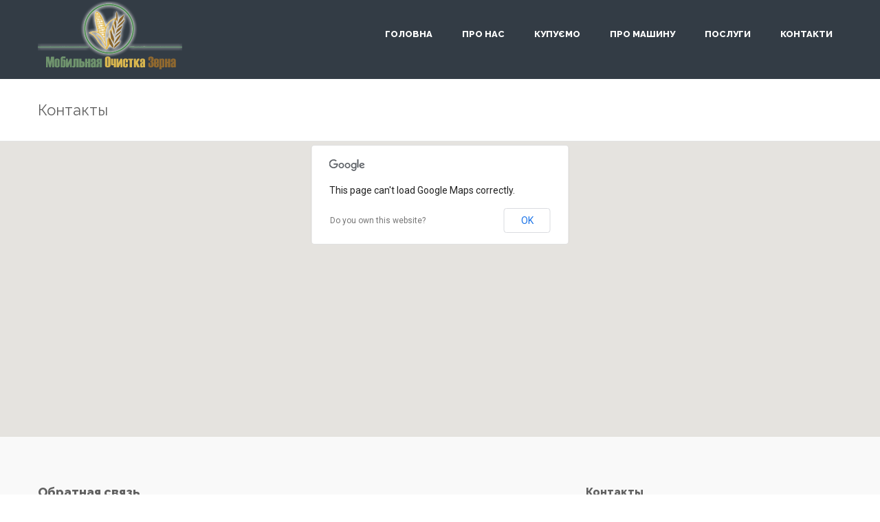

--- FILE ---
content_type: text/html; charset=UTF-8
request_url: https://xn----7sbbtjdo2ac0afm6d.od.ua/contact
body_size: 14060
content:

<!DOCTYPE html>
<html lang="uk" xmlns:fb="http://ogp.me/ns/fb#" xmlns:addthis="http://www.addthis.com/help/api-spec"  prefix="og: http://ogp.me/ns#">

<head>
<meta name='yandex-verification' content='6331f1ffa990dfe9' />
	<meta http-equiv="X-UA-Compatible" content="IE=edge"/>
	<meta charset="UTF-8">
	<title>Контакты | Мобильная очистка зерна</title>
	<meta name="viewport" content="width=device-width, initial-scale=1.0">
	<link rel="pingback" href="https://xn----7sbbtjdo2ac0afm6d.od.ua/xmlrpc.php" />
	
<!-- This site is optimized with the Yoast WordPress SEO plugin v2.1.1 - https://yoast.com/wordpress/plugins/seo/ -->
<meta name="description" content="Контакты | Мобильная очистка зерна"/>
<link rel="canonical" href="https://xn----7sbbtjdo2ac0afm6d.od.ua/contact" />
<link rel="publisher" href="https://plus.google.com/+Xn----7sbbtjdo2ac0afm6dOdUa"/>
<meta property="og:locale" content="uk_UA" />
<meta property="og:type" content="article" />
<meta property="og:title" content="Контакты | Мобильная очистка зерна" />
<meta property="og:description" content="Контакты | Мобильная очистка зерна" />
<meta property="og:url" content="https://xn----7sbbtjdo2ac0afm6d.od.ua/contact" />
<meta property="og:site_name" content="Мобильная Очистка Зерна" />
<meta property="article:publisher" content="https://www.facebook.com/mobilegraincleaning" />
<meta property="og:image" content="https://xn----7sbbtjdo2ac0afm6d.od.ua/wp-content/uploads/2014/02/1.png" />
<meta name="twitter:card" content="summary"/>
<meta name="twitter:description" content="Контакты | Мобильная очистка зерна"/>
<meta name="twitter:title" content="Контакты | Мобильная очистка зерна"/>
<meta name="twitter:domain" content="Мобильная Очистка Зерна"/>
<meta name="twitter:image:src" content="https://xn----7sbbtjdo2ac0afm6d.od.ua/wp-content/uploads/2014/02/1.png"/>
<script type='application/ld+json'>{"@context":"http:\/\/schema.org","@type":"WebSite","url":"https:\/\/xn----7sbbtjdo2ac0afm6d.od.ua\/","name":"\u041c\u043e\u0431\u0438\u043b\u044c\u043d\u0430\u044f \u041e\u0447\u0438\u0441\u0442\u043a\u0430 \u0417\u0435\u0440\u043d\u0430","alternateName":"\u041e\u0447\u0438\u0441\u0442\u043a\u0430 \u0417\u0435\u0440\u043d\u0430 \u0432 \u0423\u043a\u0440\u0430\u0438\u043d\u0435"}</script>
<!-- / Yoast WordPress SEO plugin. -->

<link rel="alternate" type="application/rss+xml" title="Мобильная Очистка Зерна &raquo; стрічка" href="https://xn----7sbbtjdo2ac0afm6d.od.ua/feed" />
<link rel="alternate" type="application/rss+xml" title="Мобильная Очистка Зерна &raquo; Канал коментарів" href="https://xn----7sbbtjdo2ac0afm6d.od.ua/comments/feed" />
<link rel="alternate" type="application/rss+xml" title="Мобильная Очистка Зерна &raquo; Контакты Канал коментарів" href="https://xn----7sbbtjdo2ac0afm6d.od.ua/contact/feed" />
		<script type="text/javascript">
			window._wpemojiSettings = {"baseUrl":"https:\/\/s.w.org\/images\/core\/emoji\/72x72\/","ext":".png","source":{"concatemoji":"https:\/\/xn----7sbbtjdo2ac0afm6d.od.ua\/wp-includes\/js\/wp-emoji-release.min.js?ver=4.4.1"}};
			!function(a,b,c){function d(a){var c,d=b.createElement("canvas"),e=d.getContext&&d.getContext("2d");return e&&e.fillText?(e.textBaseline="top",e.font="600 32px Arial","flag"===a?(e.fillText(String.fromCharCode(55356,56806,55356,56826),0,0),d.toDataURL().length>3e3):"diversity"===a?(e.fillText(String.fromCharCode(55356,57221),0,0),c=e.getImageData(16,16,1,1).data.toString(),e.fillText(String.fromCharCode(55356,57221,55356,57343),0,0),c!==e.getImageData(16,16,1,1).data.toString()):("simple"===a?e.fillText(String.fromCharCode(55357,56835),0,0):e.fillText(String.fromCharCode(55356,57135),0,0),0!==e.getImageData(16,16,1,1).data[0])):!1}function e(a){var c=b.createElement("script");c.src=a,c.type="text/javascript",b.getElementsByTagName("head")[0].appendChild(c)}var f,g;c.supports={simple:d("simple"),flag:d("flag"),unicode8:d("unicode8"),diversity:d("diversity")},c.DOMReady=!1,c.readyCallback=function(){c.DOMReady=!0},c.supports.simple&&c.supports.flag&&c.supports.unicode8&&c.supports.diversity||(g=function(){c.readyCallback()},b.addEventListener?(b.addEventListener("DOMContentLoaded",g,!1),a.addEventListener("load",g,!1)):(a.attachEvent("onload",g),b.attachEvent("onreadystatechange",function(){"complete"===b.readyState&&c.readyCallback()})),f=c.source||{},f.concatemoji?e(f.concatemoji):f.wpemoji&&f.twemoji&&(e(f.twemoji),e(f.wpemoji)))}(window,document,window._wpemojiSettings);
		</script>
		<style type="text/css">
img.wp-smiley,
img.emoji {
	display: inline !important;
	border: none !important;
	box-shadow: none !important;
	height: 1em !important;
	width: 1em !important;
	margin: 0 .07em !important;
	vertical-align: -0.1em !important;
	background: none !important;
	padding: 0 !important;
}
</style>
<link rel='stylesheet' id='contact-form-7-css'  href='https://xn----7sbbtjdo2ac0afm6d.od.ua/wp-content/plugins/contact-form-7/includes/css/styles.css?ver=4.1.2' type='text/css' media='all' />
<link rel='stylesheet' id='dslc-main-css-css'  href='https://xn----7sbbtjdo2ac0afm6d.od.ua/wp-content/plugins/ds-live-composer/css/main.css?ver=4.4.1' type='text/css' media='all' />
<link rel='stylesheet' id='dslc-front-plugins-css-css'  href='https://xn----7sbbtjdo2ac0afm6d.od.ua/wp-content/plugins/ds-live-composer/css/front/plugins.css?ver=4.4.1' type='text/css' media='all' />
<link rel='stylesheet' id='dslc-font-awesome-css'  href='https://xn----7sbbtjdo2ac0afm6d.od.ua/wp-content/plugins/ds-live-composer/css/font-awesome.css?ver=4.4.1' type='text/css' media='all' />
<link rel='stylesheet' id='dslc-modules-css-css'  href='https://xn----7sbbtjdo2ac0afm6d.od.ua/wp-content/plugins/ds-live-composer/css/modules.css?ver=4.4.1' type='text/css' media='all' />
<link rel='stylesheet' id='dslc-gf-oswald-css'  href='//fonts.googleapis.com/css?family=Oswald%3A400%2C300%2C700&#038;subset=latin%2Clatin-ext&#038;ver=4.4.1' type='text/css' media='all' />
<link rel='stylesheet' id='dslc-gf-opensans-css'  href='//fonts.googleapis.com/css?family=Open+Sans%3A300italic%2C400italic%2C600italic%2C700italic%2C800italic%2C400%2C300%2C600%2C700%2C800&#038;ver=4.4.1' type='text/css' media='all' />
<link rel='stylesheet' id='dslc-gf-roboto-css'  href='//fonts.googleapis.com/css?family=Roboto%3A400%2C700&#038;ver=4.4.1' type='text/css' media='all' />
<link rel='stylesheet' id='dslc-gf-lato-css'  href='//fonts.googleapis.com/css?family=Lato%3A100%2C300%2C400%2C700%2C900%2C100italic%2C300italic%2C400italic%2C700italic%2C900italic&#038;ver=4.4.1' type='text/css' media='all' />
<link rel='stylesheet' id='dslc-tut-css-css'  href='https://xn----7sbbtjdo2ac0afm6d.od.ua/wp-content/plugins/ds-live-composer/tutorial/tutorial.css?ver=4.4.1' type='text/css' media='all' />
<link rel='stylesheet' id='zilla-likes-css'  href='https://xn----7sbbtjdo2ac0afm6d.od.ua/wp-content/plugins/likes/styles/zilla-likes.css?ver=4.4.1' type='text/css' media='all' />
<link rel='stylesheet' id='rs-plugin-settings-css'  href='https://xn----7sbbtjdo2ac0afm6d.od.ua/wp-content/plugins/revslider/rs-plugin/css/settings.css?ver=4.6.93' type='text/css' media='all' />
<style id='rs-plugin-settings-inline-css' type='text/css'>
.tp-caption a{color:#ffffff;text-shadow:none;-webkit-transition:all 0.2s ease-out;-moz-transition:all 0.2s ease-out;-o-transition:all 0.2s ease-out;-ms-transition:all 0.2s ease-out}.tp-caption a:hover{color:#ffa902}
</style>
<link rel='stylesheet' id='ebor-marble-roboto-font-css'  href='https://fonts.googleapis.com/css?family=Raleway%3A400%2C300%2C500%2C600%2C700%2C800%2C900&#038;ver=4.4.1' type='text/css' media='all' />
<link rel='stylesheet' id='ebor-bootstrap-css'  href='https://xn----7sbbtjdo2ac0afm6d.od.ua/wp-content/themes/slowave/style/css/bootstrap.css?ver=4.4.1' type='text/css' media='all' />
<link rel='stylesheet' id='ebor-owl-css'  href='https://xn----7sbbtjdo2ac0afm6d.od.ua/wp-content/themes/slowave/style/css/owl.carousel.css?ver=4.4.1' type='text/css' media='all' />
<link rel='stylesheet' id='ebor-fancybox-css'  href='https://xn----7sbbtjdo2ac0afm6d.od.ua/wp-content/themes/slowave/style/js/fancybox/jquery.fancybox.css?ver=4.4.1' type='text/css' media='all' />
<link rel='stylesheet' id='ebor-fancybox-thumbs-css'  href='https://xn----7sbbtjdo2ac0afm6d.od.ua/wp-content/themes/slowave/style/js/fancybox/helpers/jquery.fancybox-thumbs.css?v=1.0.2&#038;ver=4.4.1' type='text/css' media='all' />
<link rel='stylesheet' id='ebor-prettify-css'  href='https://xn----7sbbtjdo2ac0afm6d.od.ua/wp-content/themes/slowave/style/js/google-code-prettify/prettify.css?ver=4.4.1' type='text/css' media='all' />
<link rel='stylesheet' id='ebor-style-css'  href='https://xn----7sbbtjdo2ac0afm6d.od.ua/wp-content/themes/slowave/style.css?ver=4.4.1' type='text/css' media='all' />
<link rel='stylesheet' id='ebor-fontello-css'  href='https://xn----7sbbtjdo2ac0afm6d.od.ua/wp-content/themes/slowave/style/type/fontello.css?ver=4.4.1' type='text/css' media='all' />
<link rel='stylesheet' id='ebor-budicons-css'  href='https://xn----7sbbtjdo2ac0afm6d.od.ua/wp-content/themes/slowave/style/type/budicons.css?ver=4.4.1' type='text/css' media='all' />
<link rel='stylesheet' id='ebor-picons-css'  href='https://xn----7sbbtjdo2ac0afm6d.od.ua/wp-content/themes/slowave/style/type/picons.css?ver=4.4.1' type='text/css' media='all' />
<link rel='stylesheet' id='ebor-custom-css'  href='https://xn----7sbbtjdo2ac0afm6d.od.ua/wp-content/themes/slowave/custom.css?ver=4.4.1' type='text/css' media='all' />
<script type='text/javascript' src='https://xn----7sbbtjdo2ac0afm6d.od.ua/wp-includes/js/jquery/jquery.js?ver=1.11.3'></script>
<script type='text/javascript' src='https://xn----7sbbtjdo2ac0afm6d.od.ua/wp-includes/js/jquery/jquery-migrate.min.js?ver=1.2.1'></script>
<script type='text/javascript' src='https://xn----7sbbtjdo2ac0afm6d.od.ua/wp-content/plugins/ds-live-composer/js/front-plugins.js?ver=4.4.1'></script>
<script type='text/javascript'>
/* <![CDATA[ */
var DSLCAjax = {"ajaxurl":"https:\/\/xn----7sbbtjdo2ac0afm6d.od.ua\/wp-admin\/admin-ajax.php"};
/* ]]> */
</script>
<script type='text/javascript' src='https://xn----7sbbtjdo2ac0afm6d.od.ua/wp-content/plugins/ds-live-composer/js/front.js?ver=4.4.1'></script>
<script type='text/javascript'>
/* <![CDATA[ */
var zilla = {"ajaxurl":"https:\/\/xn----7sbbtjdo2ac0afm6d.od.ua\/wp-admin\/admin-ajax.php"};
var zilla_likes = {"ajaxurl":"https:\/\/xn----7sbbtjdo2ac0afm6d.od.ua\/wp-admin\/admin-ajax.php"};
/* ]]> */
</script>
<script type='text/javascript' src='https://xn----7sbbtjdo2ac0afm6d.od.ua/wp-content/plugins/likes/scripts/zilla-likes.js?ver=4.4.1'></script>
<script type='text/javascript' src='https://xn----7sbbtjdo2ac0afm6d.od.ua/wp-content/plugins/revslider/rs-plugin/js/jquery.themepunch.tools.min.js?ver=4.6.93'></script>
<script type='text/javascript' src='https://xn----7sbbtjdo2ac0afm6d.od.ua/wp-content/plugins/revslider/rs-plugin/js/jquery.themepunch.revolution.min.js?ver=4.6.93'></script>
<link rel='https://api.w.org/' href='https://xn----7sbbtjdo2ac0afm6d.od.ua/wp-json/' />
<link rel="EditURI" type="application/rsd+xml" title="RSD" href="https://xn----7sbbtjdo2ac0afm6d.od.ua/xmlrpc.php?rsd" />
<link rel="wlwmanifest" type="application/wlwmanifest+xml" href="https://xn----7sbbtjdo2ac0afm6d.od.ua/wp-includes/wlwmanifest.xml" /> 
<meta name="generator" content="WordPress 4.4.1" />
<link rel='shortlink' href='https://xn----7sbbtjdo2ac0afm6d.od.ua/?p=522' />
<link rel="alternate" type="application/json+oembed" href="https://xn----7sbbtjdo2ac0afm6d.od.ua/wp-json/oembed/1.0/embed?url=https%3A%2F%2Fxn----7sbbtjdo2ac0afm6d.od.ua%2Fcontact" />
<link rel="alternate" type="text/xml+oembed" href="https://xn----7sbbtjdo2ac0afm6d.od.ua/wp-json/oembed/1.0/embed?url=https%3A%2F%2Fxn----7sbbtjdo2ac0afm6d.od.ua%2Fcontact&#038;format=xml" />
<style type="text/css">.dslc-modules-section-wrapper, .dslca-add-modules-section { width : px; } </style>		<script type="text/javascript">
			jQuery(document).ready(function() {
				// CUSTOM AJAX CONTENT LOADING FUNCTION
				var ajaxRevslider = function(obj) {
				
					// obj.type : Post Type
					// obj.id : ID of Content to Load
					// obj.aspectratio : The Aspect Ratio of the Container / Media
					// obj.selector : The Container Selector where the Content of Ajax will be injected. It is done via the Essential Grid on Return of Content
					
					var content = "";

					data = {};
					
					data.action = 'revslider_ajax_call_front';
					data.client_action = 'get_slider_html';
					data.token = 'e677343944';
					data.type = obj.type;
					data.id = obj.id;
					data.aspectratio = obj.aspectratio;
					
					// SYNC AJAX REQUEST
					jQuery.ajax({
						type:"post",
						url:"https://xn----7sbbtjdo2ac0afm6d.od.ua/wp-admin/admin-ajax.php",
						dataType: 'json',
						data:data,
						async:false,
						success: function(ret, textStatus, XMLHttpRequest) {
							if(ret.success == true)
								content = ret.data;								
						},
						error: function(e) {
							console.log(e);
						}
					});
					
					 // FIRST RETURN THE CONTENT WHEN IT IS LOADED !!
					 return content;						 
				};
				
				// CUSTOM AJAX FUNCTION TO REMOVE THE SLIDER
				var ajaxRemoveRevslider = function(obj) {
					return jQuery(obj.selector+" .rev_slider").revkill();
				};

				// EXTEND THE AJAX CONTENT LOADING TYPES WITH TYPE AND FUNCTION
				var extendessential = setInterval(function() {
					if (jQuery.fn.tpessential != undefined) {
						clearInterval(extendessential);
						if(typeof(jQuery.fn.tpessential.defaults) !== 'undefined') {
							jQuery.fn.tpessential.defaults.ajaxTypes.push({type:"revslider",func:ajaxRevslider,killfunc:ajaxRemoveRevslider,openAnimationSpeed:0.3});   
							// type:  Name of the Post to load via Ajax into the Essential Grid Ajax Container
							// func: the Function Name which is Called once the Item with the Post Type has been clicked
							// killfunc: function to kill in case the Ajax Window going to be removed (before Remove function !
							// openAnimationSpeed: how quick the Ajax Content window should be animated (default is 0.3)
						}
					}
				},30);
			});
		</script>
														
<style type="text/css">

	/**
	 * Main Colour
	 */
	a, 
	.colored, 
	.post-title a:hover, 
	.black-wrapper a:hover,
	ul.circled li:before,
	blockquote small,
	.nav > li > a:hover,
	.nav > li.current > a,
	.navbar .nav .open > a,
	.navbar .nav .open > a:hover,
	.navbar .nav .open > a:focus,
	.navbar .dropdown-menu:not(.yamm-dropdown-menu) > li > a:hover,
	.navbar .dropdown-menu:not(.yamm-dropdown-menu) > li > a:focus,
	.navbar .dropdown-submenu:hover > a,
	.navbar .dropdown-submenu:focus > a,
	.navbar .dropdown-menu:not(.yamm-dropdown-menu) > .active > a,
	.navbar .dropdown-menu:not(.yamm-dropdown-menu) > .active > a:hover,
	.navbar .dropdown-menu:not(.yamm-dropdown-menu) > .active > a:focus,
	.yamm .yamm-content a:hover,
	.services .tab:hover .icon i.icn,
	.services .tab.active .icon i.icn,
	.services .tab:hover h4,
	.services .tab.active h4,
	#testimonials .author,
	.col-testimonials .author,
	.panel-title > a:hover,
	.col-services .icon i.icn,
	.image-caption h3 a:hover,
	.black-wrapper .image-caption h3 a:hover,
	.meta a:hover,
	#comments .info h2 a:hover,
	#comments a.reply-link:hover,
	.step h5,
	.progress-list li em,
	.sidebox a:hover,
	.border-list li a:hover,
	.border-list li:hover:after,
	.parallax a:hover,
	.pricing .plan h4 span,
	#ebor-cart-link.active a {
	    color: #3f8dbf;
	}
	.color-wrapper, 
	input[type="submit"],
	.btn,
	.parallax .btn-submit,
	.btn-submit,
	.progress.plain .bar {
	    background: #3f8dbf;
	}
	.navbar .dropdown-menu {
	    border-top: 2px solid #3f8dbf !important;
	}
	.services .tab:hover .pin,
	.services .tab.active .pin,
	.col-services-2 .col:hover .icon-border i,
	.step:hover .icon-border i {
	    background-color: #3f8dbf;
	}
	.tabs-top .tab a:hover,
	.tabs-top .tab.active a {
	    color: #3f8dbf;
	    border-color: #3f8dbf;
	}
	.more {
	    margin: 0;
	    color: #3f8dbf;
	}
	.pagination ul > li > a:hover,
	.pagination ul > li > a:focus,
	.pagination ul > .active > a,
	.pagination ul > .active > span,
	.navigation a:hover,
	.icon-border i {
	    color: #3f8dbf;
	    border: 2px solid #3f8dbf;
	}
	.tooltip-inner {
	    color: #fff;
	    background-color: #3f8dbf;
	    padding: 5px 12px;
	}
	.tooltip.top .tooltip-arrow,
	.tooltip.top-left .tooltip-arrow,
	.tooltip.top-right .tooltip-arrow {
	    border-top-color: #3f8dbf;
	}
	.tooltip.right .tooltip-arrow {
	    border-right-color: #3f8dbf;
	}
	.tooltip.left .tooltip-arrow {
	    border-left-color: #3f8dbf;
	}
	.tooltip.bottom .tooltip-arrow,
	.tooltip.bottom-left .tooltip-arrow,
	.tooltip.bottom-right .tooltip-arrow {
	    border-bottom-color: #3f8dbf;
	}
	@media (max-width: 991px) { 
		.navbar-nav > li > a {
		    color: #3f8dbf;
		}
	}
	@media (max-width: 767px) { 
		.services .tab a:hover,
		.services .tab.active a {
		    border-color: #3f8dbf;
		}
		.services .tab:hover h4,
		.services .tab.active h4 {
		    color: #3f8dbf;
		}
	}
	.icon-overlay a .icn-more {
	    background-color: rgba(63,141,191,0.92);
	}
	.dropdowncartcontents {
		border-top: 2px solid #3f8dbf !important;
	}
	
	/**
	 * Main Colour (Darker)
	 */
	.btn:hover,
	.btn:focus,
	.btn:active,
	.btn.active,
	.parallax .btn-submit:hover,
	input[type="submit"]:hover {
	    background: #387eaa;
	}
	.btn-border-dark:hover {
	    border: 2px solid #387eaa;
	    color: #387eaa !important;
	}
	.btn-border-light:hover {
	    border: 2px solid #387eaa;
	    color: #387eaa !important;
	}
	
	/**
	 * Background Colour
	 */
	.box-layout {
		background-color: #f9f9f9;
	}
	
	/**
	 * Page Wrappers Backgounds
	 */
	.light-wrapper, .image-caption {
	    background: #ffffff;
	}
	.dark-wrapper,
	.dslc-modules-section {
	    background: #f9f9f9;
	}
	
	/**
	 * Header Colours
	 */
	.navbar-header {
		background: #333C45;
	}
	.navbar .dropdown-menu {
		background: #2e353d;
	}
	
	/**
	 * footer Colours
	 */
	footer.black-wrapper {
		background: #2c2c2c;
	}
	.sub-footer,
	.newsletter input[type="email"], 
	.widget_ns_mailchimp form input[type="text"] {
	    background: #292929;
	}
	
	/**
	 * navbar settings
	 */
	.navbar-nav > li > a {
	    padding: 40px 14px;
	}
	
	.navbar.basic .btn.responsive-menu {
		margin: 20px 0;
	}
	
		
	
</style>
	
<!-- HTML5 shim and Respond.js IE8 support of HTML5 elements and media queries -->
		  <!--[if lt IE 9]>
			  <script src="https://xn----7sbbtjdo2ac0afm6d.od.ua/wp-content/themes/slowave/style/js/html5shiv.js"></script>
			  <script src="https://oss.maxcdn.com/libs/respond.js/1.3.0/respond.min.js"></script>
		  <![endif]-->			
							<style id="tt-easy-google-font-styles" type="text/css">
			
																						p {
													}
								
																										h1 {
													}
								
																										h2 {
													}
								
																										h3 {
													}
								
																										h4 {
													}
								
																										h5 {
													}
								
																										h6 {
													}
								
																										.parallax {
													}
								
																										.parallax h1,.parallax h2,.parallax h3,.parallax h4,.parallax h5,.parallax h6 {
													}
								
																										.parallax a {
													}
								
																										.parallax a:hover {
													}
								
																										footer.black-wrapper h1,footer.black-wrapper h2,footer.black-wrapper h3,footer.black-wrapper h4,footer.black-wrapper h5,footer.black-wrapper h6 {
													}
								
																										.black-wrapper a:hover {
													}
								
																										footer.black-wrapper a {
													}
								
																										footer.black-wrapper,footer.black-wrapper p {
													}
								
																										.navbar .dropdown-menu:not(.yamm-dropdown-menu) li a {
													}
								
																										.navbar .dropdown-menu:not(.yamm-dropdown-menu) > li > a:hover {
													}
								
																										.navbar-nav > li > a {
													}
								
																										.nav > li > a:hover {
													}
								
																										.yamm-content *,.yamm .yamm-content ul.circled li:before {
													}
								
										
							</style>
						<link rel="icon" href="http://xn----7sbbtjdo2ac0afm6d.od.ua/wp-content/uploads/2015/10/1111.jpg" type="image/x-icon" />
<link rel="shortcut icon" href="http://xn----7sbbtjdo2ac0afm6d.od.ua/wp-content/uploads/2015/10/1111.jpg" type="image/x-icon" />
</head>

<body class="page page-id-522 page-template page-template-page_contact page-template-page_contact-php full-layout dslc-page">

<div class="body-wrapper">

  <div class="yamm navbar basic default">
    <div class="navbar-header">
      <div class="container">
      	
      	<div id="shop-dropdown-marker"></div>
      	
        <div class="basic-wrapper"> 
        	<a class="btn responsive-menu pull-right" data-toggle="collapse" data-target=".navbar-collapse"><i class='icon-menu-1'></i></a> 
        	<a class="navbar-brand" href="https://xn----7sbbtjdo2ac0afm6d.od.ua">
        		
        		<img src="https://xn----7sbbtjdo2ac0afm6d.od.ua/wp-content/uploads/2015/05/Logo1-copy1.png" alt="" class="retina" />
        	</a> 
        </div>
        
        <div class="collapse navbar-collapse pull-right">
        	<ul id="menu-%d0%bc%d0%b5%d0%bd%d1%8e-1" class="nav navbar-nav"><li id="menu-item-10" class="menu-item menu-item-type-custom menu-item-object-custom menu-item-home menu-item-10"><a title="Головна" href="https://xn----7sbbtjdo2ac0afm6d.od.ua/">Головна</a></li>
<li id="menu-item-843" class="menu-item menu-item-type-custom menu-item-object-custom menu-item-has-children menu-item-843 dropdown"><a title="Про нас" href="#" data-toggle="dropdown" class="dropdown-toggle js-activated">Про нас</a>
<ul role="menu" class=" dropdown-menu">
	<li id="menu-item-815" class="menu-item menu-item-type-post_type menu-item-object-mega_menu menu-item-815"><div class="yamm-content row"><!-- AddThis Sharing Buttons above --><div class="col-sm-3"></p>
<h4>Діяльність</h4>
<p>Надаємо послуги з очищення та фасування сільськогосподарських культур на пересувній техніці по всій країні.</p>
<p><a href="https://xn----7sbbtjdo2ac0afm6d.od.ua/wp-content/uploads/2015/05/Untitled-1.png"><img class=" size-full wp-image-812 aligncenter" src="https://xn----7sbbtjdo2ac0afm6d.od.ua/wp-content/uploads/2015/05/Untitled-1.png" alt="Untitled-1" width="260" height="100" /></a></p>
<p>&nbsp;</p>
<p></div>
<div class="col-sm-3"></p>
<h4>Про компанію</h4>
<p>Серйозна репутація компанії – головна перевага для залучення надійних партнерів та постійних клієнтів, кількість яких постійно зростає. Ми готові запропонувати Вам повний спектр послуг з очищення, фасування та навантаження зерна на всій території України.<br />
<a href="http://очистка-зерна.od.ua/services"  class="btn  btn-blue">Послуги</a></p>
<p></div>
<div class="col-sm-3"></p>
<h4>Контакти</h4>
<p>Контактні дані нашої компанії:</p>
<div class="divide10"></div>
<div class="contact-info"><i class="icon-location"></i> Українa, Одеська обл., м. Одеса,<br />
вул. Новомосковське шосе, 23.<br />
<i class="icon-phone"></i> +38 (067) 558-07-64<br />
<i class="icon-mail"></i> <a href="sales@очистка-зерна.od.ua">sales@очистка-зерна.od.ua</a></div>
<p></div>
<div class="col-sm-3"><ul class="circled"></ul></p>
<p>&nbsp;</p>
<p><a href="https://xn----7sbbtjdo2ac0afm6d.od.ua/wp-content/uploads/2015/05/garantiya1.png"><img class=" size-full wp-image-813 aligncenter" src="https://xn----7sbbtjdo2ac0afm6d.od.ua/wp-content/uploads/2015/05/garantiya1.png" alt="garantiya" width="260" height="192" /></a></p>
<p></div>
<!-- AddThis Sharing Buttons below --></div></li>
</ul>
</li>
<li id="menu-item-989" class="menu-item menu-item-type-post_type menu-item-object-page menu-item-has-children menu-item-989 dropdown"><a title="Купуємо" href="https://xn----7sbbtjdo2ac0afm6d.od.ua/zakypka" data-toggle="dropdown" class="dropdown-toggle js-activated">Купуємо</a>
<ul role="menu" class=" dropdown-menu">
	<li id="menu-item-988" class="menu-item menu-item-type-post_type menu-item-object-page menu-item-988"><a title="Опис" href="https://xn----7sbbtjdo2ac0afm6d.od.ua/zakypka">Опис</a></li>
	<li id="menu-item-983" class="menu-item menu-item-type-taxonomy menu-item-object-dslc_projects_cats menu-item-has-children menu-item-983 dropdown-submenu"><a title="Зернові" href="https://xn----7sbbtjdo2ac0afm6d.od.ua/dslc_projects_cats/zerno">Зернові</a>
	<ul role="menu" class=" dropdown-menu">
		<li id="menu-item-979" class="menu-item menu-item-type-post_type menu-item-object-dslc_projects menu-item-979"><a title="Просо біле" href="https://xn----7sbbtjdo2ac0afm6d.od.ua/project-view/%d0%bf%d1%80%d0%be%d1%81%d0%be-%d0%b1%d0%b5%d0%bb%d0%be%d0%b5">Просо біле</a></li>
		<li id="menu-item-980" class="menu-item menu-item-type-post_type menu-item-object-dslc_projects menu-item-980"><a title="Просо красне" href="https://xn----7sbbtjdo2ac0afm6d.od.ua/project-view/%d0%bf%d1%80%d0%be%d1%81%d0%be-%d0%ba%d1%80%d0%b0%d1%81%d0%bd%d0%be%d0%b5">Просо красне</a></li>
		<li id="menu-item-981" class="menu-item menu-item-type-post_type menu-item-object-dslc_projects menu-item-981"><a title="Просо жовте" href="https://xn----7sbbtjdo2ac0afm6d.od.ua/project-view/%d0%bf%d1%80%d0%be%d1%81%d0%be-%d0%b6%d0%b5%d0%bb%d1%82%d0%be%d0%b5">Просо жовте</a></li>
		<li id="menu-item-974" class="menu-item menu-item-type-post_type menu-item-object-dslc_projects menu-item-974"><a title="Сорго красне" href="https://xn----7sbbtjdo2ac0afm6d.od.ua/project-view/%d1%81%d0%be%d1%80%d0%b3%d0%be-%d0%ba%d1%80%d0%b0%d1%81%d0%bd%d0%be%d0%b5">Сорго красне</a></li>
		<li id="menu-item-973" class="menu-item menu-item-type-post_type menu-item-object-dslc_projects menu-item-973"><a title="Сорго біле" href="https://xn----7sbbtjdo2ac0afm6d.od.ua/project-view/%d1%81%d0%be%d1%80%d0%b3%d0%be-%d0%b1%d0%b5%d0%bb%d0%be%d0%b5">Сорго біле</a></li>
	</ul>
</li>
	<li id="menu-item-984" class="menu-item menu-item-type-taxonomy menu-item-object-dslc_projects_cats menu-item-has-children menu-item-984 dropdown-submenu"><a title="Масличные" href="https://xn----7sbbtjdo2ac0afm6d.od.ua/dslc_projects_cats/masl">Масличные</a>
	<ul role="menu" class=" dropdown-menu">
		<li id="menu-item-975" class="menu-item menu-item-type-post_type menu-item-object-dslc_projects menu-item-975"><a title="Горчица желтая" href="https://xn----7sbbtjdo2ac0afm6d.od.ua/project-view/%d0%b3%d0%be%d1%80%d1%87%d0%b8%d1%86%d0%b0-%d0%b6%d0%b5%d0%bb%d1%82%d0%b0%d1%8f">Горчица желтая</a></li>
		<li id="menu-item-976" class="menu-item menu-item-type-post_type menu-item-object-dslc_projects menu-item-976"><a title="Горчица черная" href="https://xn----7sbbtjdo2ac0afm6d.od.ua/project-view/%d0%b3%d0%be%d1%80%d1%87%d0%b8%d1%86%d0%b0-%d1%87%d0%b5%d1%80%d0%bd%d0%b0%d1%8f">Горчица черная</a></li>
		<li id="menu-item-977" class="menu-item menu-item-type-post_type menu-item-object-dslc_projects menu-item-977"><a title="Горчица белая" href="https://xn----7sbbtjdo2ac0afm6d.od.ua/project-view/%d0%b3%d0%be%d1%80%d1%87%d0%b8%d1%86%d0%b0-%d0%b1%d0%b5%d0%bb%d0%b0%d1%8f">Горчица белая</a></li>
		<li id="menu-item-978" class="menu-item menu-item-type-post_type menu-item-object-dslc_projects menu-item-978"><a title="Лён" href="https://xn----7sbbtjdo2ac0afm6d.od.ua/project-view/%d0%bb%d1%91%d0%bd">Лён</a></li>
	</ul>
</li>
</ul>
</li>
<li id="menu-item-844" class="menu-item menu-item-type-custom menu-item-object-custom menu-item-has-children menu-item-844 dropdown"><a title="Про машину" href="#" data-toggle="dropdown" class="dropdown-toggle js-activated">Про машину</a>
<ul role="menu" class=" dropdown-menu">
	<li id="menu-item-828" class="menu-item menu-item-type-post_type menu-item-object-page menu-item-828"><a title="Опис" href="https://xn----7sbbtjdo2ac0afm6d.od.ua/%d0%be%d0%bf%d0%b8%d1%81%d0%b0%d0%bd%d0%b8%d0%b5">Опис</a></li>
	<li id="menu-item-21" class="menu-item menu-item-type-post_type menu-item-object-page menu-item-21"><a title="Характеристики" href="https://xn----7sbbtjdo2ac0afm6d.od.ua/%d1%85%d0%b0%d1%80%d0%b0%d0%ba%d1%82%d0%b5%d1%80%d0%b8%d1%81%d1%82%d0%b8%d0%ba%d0%b8">Характеристики</a></li>
	<li id="menu-item-1026" class="menu-item menu-item-type-post_type menu-item-object-post menu-item-1026"><a title="Схема роботи" href="https://xn----7sbbtjdo2ac0afm6d.od.ua/%d0%bc%d0%be%d0%b1%d0%b8%d0%bb%d1%8c%d0%bd%d0%b0%d1%8f-%d0%be%d1%87%d0%b8%d1%81%d1%82%d0%ba%d0%b0-%d0%b7%d0%b5%d1%80%d0%bd%d0%b0">Схема роботи</a></li>
</ul>
</li>
<li id="menu-item-846" class="menu-item menu-item-type-post_type menu-item-object-page menu-item-846"><a title="Послуги" href="https://xn----7sbbtjdo2ac0afm6d.od.ua/services">Послуги</a></li>
<li id="menu-item-847" class="menu-item menu-item-type-post_type menu-item-object-page current-menu-item page_item page-item-522 current_page_item menu-item-847 active"><a title="Контакти" href="https://xn----7sbbtjdo2ac0afm6d.od.ua/contact">Контакти</a></li>
</ul>        </div>
        
      </div>
    </div><!--/.nav-collapse --> 
  </div><!--/.navbar -->
  <div class="offset"></div><div class="light-wrapper page-title">
<div class="container inner"><h1 class="entry-title">Контакты</h1></div>
</div><div class="map"></div><div class="dark-wrapper">
<div class="container inner"><div id="dslc-content" class="dslc-content dslc-clearfix">
		<div class="dslc-modules-section " style="border-style:solid; border-right-style: hidden; border-left-style: hidden; background-repeat:repeat; background-position:left top; background-attachment:scroll; background-size:auto; padding-top:0px; padding-bottom:0px; " data-stellar-background-ratio="0.5">

				

				<div class="dslc-modules-section-wrapper dslc-clearfix"> <div class="dslc-modules-area dslc-col dslc-8-col dslc-first-col" data-size="8"> 
		<div id="dslc-module-40" class="dslc-module-front dslc-module-DSLC_Html" data-module-id="40" data-dslc-module-id="DSLC_Html" data-dslc-module-size="12">

			
			
		<div class="dslc-html-module-content"><h3>Обратная связь</h3>
<p>С помощью данной формы обратной связи Вы можете заказать услугу, отправить запрос на обратный звонок или задать интересующий Вас вопрос. Мы с радостью ответим Вам на поставленные вопросы с помощью обратного звонка или письма.  </p>
<br>
<div role="form" class="wpcf7" id="wpcf7-f914-p522-o1" lang="ru-RU" dir="ltr">
<div class="screen-reader-response"></div>
<form name="" action="/contact#wpcf7-f914-p522-o1" method="post" class="wpcf7-form" novalidate="novalidate">
<div style="display: none;">
<input type="hidden" name="_wpcf7" value="914" />
<input type="hidden" name="_wpcf7_version" value="4.1.2" />
<input type="hidden" name="_wpcf7_locale" value="ru_RU" />
<input type="hidden" name="_wpcf7_unit_tag" value="wpcf7-f914-p522-o1" />
<input type="hidden" name="_wpnonce" value="67c5398157" />
</div>
<p>Выберите услугу и заполните форму:</p>
<p><input type="hidden" name="tovar" value="" /><span class="wpcf7-form-control-wrap dynamictext-380"><input type="text" name="dynamictext-380" value="" class="wpcf7-text" size="40"  /></span><br />
<span class="wpcf7-form-control-wrap your-name"><input type="text" name="your-name" value="" size="40" class="wpcf7-form-control wpcf7-text wpcf7-validates-as-required" aria-required="true" aria-invalid="false" placeholder="Имя (Обязательно)" /></span><br />
<span class="wpcf7-form-control-wrap your-email"><input type="email" name="your-email" value="" size="40" class="wpcf7-form-control wpcf7-text wpcf7-email wpcf7-validates-as-required wpcf7-validates-as-email" aria-required="true" aria-invalid="false" placeholder="Email (Обязательно)" /></span><br />
<span class="wpcf7-form-control-wrap tel-489"><input type="tel" name="tel-489" value="" size="40" maxlength="12" class="wpcf7-form-control wpcf7-text wpcf7-tel wpcf7-validates-as-tel" aria-invalid="false" placeholder="380 (_ _) _ _ _ - _ _ - _ _" /></span><br />
<span class="wpcf7-form-control-wrap your-subject"><input type="text" name="your-subject" value="" size="40" class="wpcf7-form-control wpcf7-text" aria-invalid="false" placeholder="Тема" /></span><br />
<span class="wpcf7-form-control-wrap your-message"><textarea name="your-message" cols="40" rows="6" class="wpcf7-form-control wpcf7-textarea" aria-invalid="false"></textarea></span><br />
<input type="hidden" name="_wpcf7_captcha_challenge_captcha-814" value="137348736" /><img class="wpcf7-form-control wpcf7-captchac wpcf7-captcha-captcha-814" width="72" height="24" alt="captcha" src="https://xn----7sbbtjdo2ac0afm6d.od.ua/wp-content/uploads/wpcf7_captcha/137348736.png" /><span class="wpcf7-form-control-wrap captcha-814"><input type="text" name="captcha-814" value="" size="40" class="wpcf7-form-control wpcf7-captchar" aria-invalid="false" /></span><br />
<input type="submit" value="Отправить" class="wpcf7-form-control wpcf7-submit" /></p>
<div class="wpcf7-response-output wpcf7-display-none"></div></form></div></div>
			
			
		</div><!-- .dslc-module -->
		 </div> <div class="dslc-modules-area dslc-col dslc-4-col dslc-last-col" data-size="4"> 
		<div id="dslc-module-41" class="dslc-module-front dslc-module-DSLC_Html" data-module-id="41" data-dslc-module-id="DSLC_Html" data-dslc-module-size="12">

			
			
		<div class="dslc-html-module-content"><div class="sidebox widget">
            <h3>Контакты</h3>
            <p>Здесь Вы найдёте всю важную информацию касательно нашей компании и контактные данные.</p>
<div class="contact-info"> <i class="icon-location"></i> Украина,
Одесская обл., г. Одесса, <br>
         ул. Новомосковское шоссе, 23. <br>
            <i class="icon-phone"></i> +38 (067) 558-07-64<br>
            <i class="icon-mail"></i> <a href="mailto:sales@очистка-зерна.od.ua">sales@очистка-зерна.od.ua</a> </div>
          </div></div>
			
			
		</div><!-- .dslc-module -->
		 </div> <div class="dslc-modules-area dslc-col dslc-12-col dslc-last-col" data-size="12">&nbsp;</div> </div></div> </div></div>
</div>
	<script type="text/javascript">
		/*-----------------------------------------------------------------------------------*/
		/*	MAP
		/*-----------------------------------------------------------------------------------*/
		jQuery(document).ready(function($){
		'use strict';
		
						jQuery('.map').goMap({ address: '46.495360, 30.643307',
			  zoom: 14,
			  mapTypeControl: false,
		      draggable: false,
		      scrollwheel: false,
		      streetViewControl: false,
		      maptype: 'ROADMAP',
	    	  markers: [
	    		{ 'address' : '46.495360, 30.643307' }
	    	  ],
			  icon: '', 
				  addMarker: false
		});
		
		});
	</script>
		

<footer class="black-wrapper">
  
			<div class="container inner">
		  <div class="row">
		  	
		  	<div class="col-sm-3"><div id="ebor_contact-widget-3" class="widget clearfix ebor_contact"><h3 class="section-title widget-title upper">Громадськість:</h3>    	<ul class="social">
    		<li><a href="https://plus.google.com/+Xn----7sbbtjdo2ac0afm6dOdUa" target="_blank"><i class="icon-s-gplus"></i></a></li><li><a href="https://www.facebook.com/mobilegraincleaning" target="_blank"><i class="icon-s-facebook"></i></a></li><li><a href="http://1" target="_blank"><i class="icon-s-linkedin"></i></a></li>
    	</ul>
		
	</div></div><div class="col-sm-3"><div id="text-3" class="widget clearfix widget_text"><h3 class="section-title widget-title upper">Ми знаходимося:</h3>			<div class="textwidget"><p>Україна,<br />
Одеська обл., м. Одеса,<br />
вул. Новомосковське шосе, 23</p>
</div>
		</div></div><div class="col-sm-3"><div id="text-4" class="widget clearfix widget_text"><h3 class="section-title widget-title upper">Зв&#8217;язок:</h3>			<div class="textwidget"><p>Телефон: +38 (067) 558-07-64<br />
Email: sales@очистка-зерна.od.ua<br />
www:  очистка-зерна.od.ua</p>
</div>
		</div></div><div class="col-sm-3"><div id="text-5" class="widget clearfix widget_text"><h3 class="section-title widget-title upper">Статистика</h3>			<div class="textwidget"><!--LiveInternet counter--><script type="text/javascript">document.write("<a href='//www.liveinternet.ru/click' target=_blank><img src='//counter.yadro.ru/hit?t19.5;r" + escape(document.referrer) + ((typeof(screen)=="undefined")?"":";s"+screen.width+"*"+screen.height+"*"+(screen.colorDepth?screen.colorDepth:screen.pixelDepth)) + ";u" + escape(document.URL) +";h"+escape(document.title.substring(0,80)) +  ";" + Math.random() + "' border=0 width=88 height=31 alt='' title='LiveInternet: показано число просмотров за 24 часа, посетителей за 24 часа и за сегодня'><\/a>")</script><!--/LiveInternet-->&nbsp;&nbsp;

<!-- Start SiteHeart code -->
<script>
(function(){
var widget_id = 783296;
_shcp =[{widget_id : widget_id}];
var lang =(navigator.language || navigator.systemLanguage 
|| navigator.userLanguage ||"en")
.substr(0,2).toLowerCase();
var url ="widget.siteheart.com/widget/sh/"+ widget_id +"/"+ lang +"/widget.js";
var hcc = document.createElement("script");
hcc.type ="text/javascript";
hcc.async =true;
hcc.src =("https:"== document.location.protocol ?"https":"http")
+"://"+ url;
var s = document.getElementsByTagName("script")[0];
s.parentNode.insertBefore(hcc, s.nextSibling);
})();
</script>
<!-- End SiteHeart code -->

<!-- Yandex.Metrika informer -->
<a href="https://metrika.yandex.ru/stat/?id=26826381&amp;from=informer"
target="_blank" rel="nofollow"><img src="//bs.yandex.ru/informer/26826381/3_0_707070FF_505050FF_1_pageviews"
style="width:88px; height:31px; border:0;" alt="Яндекс.Метрика" title="Яндекс.Метрика: данные за сегодня (просмотры, визиты и уникальные посетители)" onclick="try{Ya.Metrika.informer({i:this,id:26826381,lang:'ru'});return false}catch(e){}"/></a>
<!-- /Yandex.Metrika informer -->

<!-- Yandex.Metrika counter -->
<script type="text/javascript">
(function (d, w, c) {
    (w[c] = w[c] || []).push(function() {
        try {
            w.yaCounter26826381 = new Ya.Metrika({id:26826381,
                    webvisor:true,
                    clickmap:true,
                    accurateTrackBounce:true});
        } catch(e) { }
    });

    var n = d.getElementsByTagName("script")[0],
        s = d.createElement("script"),
        f = function () { n.parentNode.insertBefore(s, n); };
    s.type = "text/javascript";
    s.async = true;
    s.src = (d.location.protocol == "https:" ? "https:" : "http:") + "//mc.yandex.ru/metrika/watch.js";

    if (w.opera == "[object Opera]") {
        d.addEventListener("DOMContentLoaded", f, false);
    } else { f(); }
})(document, window, "yandex_metrika_callbacks");
</script>
<noscript><div><img src="//mc.yandex.ru/watch/26826381" style="position:absolute; left:-9999px;" alt="" /></div></noscript>
<!-- /Yandex.Metrika counter -->

<script>
  (function(i,s,o,g,r,a,m){i['GoogleAnalyticsObject']=r;i[r]=i[r]||function(){
  (i[r].q=i[r].q||[]).push(arguments)},i[r].l=1*new Date();a=s.createElement(o),
  m=s.getElementsByTagName(o)[0];a.async=1;a.src=g;m.parentNode.insertBefore(a,m)
  })(window,document,'script','//www.google-analytics.com/analytics.js','ga');

  ga('create', 'UA-63854562-1', 'auto');
  ga('send', 'pageview');

</script>

<!-- Rating@Mail.ru counter -->
<script type="text/javascript">
var _tmr = _tmr || [];
_tmr.push({id: "2593226", type: "pageView", start: (new Date()).getTime()});
(function (d, w, id) {
  if (d.getElementById(id)) return;
  var ts = d.createElement("script"); ts.type = "text/javascript"; ts.async = true; ts.id = id;
  ts.src = (d.location.protocol == "https:" ? "https:" : "http:") + "//top-fwz1.mail.ru/js/code.js";
  var f = function () {var s = d.getElementsByTagName("script")[0]; s.parentNode.insertBefore(ts, s);};
  if (w.opera == "[object Opera]") { d.addEventListener("DOMContentLoaded", f, false); } else { f(); }
})(document, window, "topmailru-code");
</script><noscript><div style="position:absolute;left:-10000px;">
<img src="//top-fwz1.mail.ru/counter?id=2593226;js=na" style="border:0;" height="1" width="1" alt="Рейтинг@Mail.ru" />
</div></noscript>
<!-- //Rating@Mail.ru counter -->
</div>
		</div></div><div class="clear"></div>		    
		  </div><!-- /.row --> 
		</div><!-- .container -->
		
	<div class="sub-footer">
		<div class="container">
		
		<div class="pull-left">
					</div>
		
				
		</div>
	</div>
    
</footer>
  
</div><!-- /.body-wrapper --> 

<script data-cfasync="false" type="text/javascript">
var addthis_config = {"data_track_clickback":true,"ui_language":"ru","ui_atversion":300,"ignore_server_config":true};
var addthis_share = {};
</script>
                <!-- AddThis Settings Begin -->
                <script data-cfasync="false" type="text/javascript">
                    var addthis_product = "wpp-5.2.3";
                    var wp_product_version = "wpp-5.2.3";
                    var wp_blog_version = "4.4.1";
                    var addthis_plugin_info = {"info_status":"enabled","cms_name":"WordPress","cms_version":"4.4.1","plugin_name":"Share Buttons by AddThis","plugin_version":"5.2.3","anonymous_profile_id":"wp-1653785cf9a53fa7f58bdc598b1224dc","plugin_mode":"WordPress","select_prefs":{"addthis_per_post_enabled":true,"addthis_above_enabled":false,"addthis_below_enabled":false,"addthis_sidebar_enabled":true,"addthis_above_showon_home":true,"addthis_above_showon_posts":true,"addthis_above_showon_pages":true,"addthis_above_showon_archives":true,"addthis_above_showon_categories":true,"addthis_above_showon_excerpts":true,"addthis_below_showon_home":true,"addthis_below_showon_posts":true,"addthis_below_showon_pages":true,"addthis_below_showon_archives":true,"addthis_below_showon_categories":true,"addthis_below_showon_excerpts":true,"addthis_sidebar_showon_home":true,"addthis_sidebar_showon_posts":true,"addthis_sidebar_showon_pages":true,"addthis_sidebar_showon_archives":true,"addthis_sidebar_showon_categories":true,"sharing_enabled_on_post_via_metabox":true},"page_info":{"template":"pages","post_type":""}};
                    if (typeof(addthis_config) == "undefined") {
                        var addthis_config = {"data_track_clickback":true,"ui_language":"ru","ui_atversion":300,"ignore_server_config":true};
                    }
                    if (typeof(addthis_share) == "undefined") {
                        var addthis_share = {};
                    }
                    if (typeof(addthis_layers) == "undefined") {
                        var addthis_layers = {"share":{"theme":"transparent","position":"left","numPreferredServices":6}};
                    }
                </script>
                <script
                    data-cfasync="false"
                    type="text/javascript"
                    src="//s7.addthis.com/js/300/addthis_widget.js#pubid=ra-56bc583c02d6365a "
                    async="async"
                >
                </script>
                <script data-cfasync="false" type="text/javascript">
                    (function() {
                        var at_interval = setInterval(function () {
                            if(window.addthis) {
                                clearInterval(at_interval);
                                addthis.layers(addthis_layers);
                            }
                        },1000)
                    }());
                </script>
                <link rel='stylesheet' id='addthis_output-css'  href='https://xn----7sbbtjdo2ac0afm6d.od.ua/wp-content/plugins/addthis/css/output.css?ver=4.4.1' type='text/css' media='all' />
<script type='text/javascript' src='https://xn----7sbbtjdo2ac0afm6d.od.ua/wp-content/plugins/contact-form-7/includes/js/jquery.form.min.js?ver=3.51.0-2014.06.20'></script>
<script type='text/javascript'>
/* <![CDATA[ */
var _wpcf7 = {"loaderUrl":"https:\/\/xn----7sbbtjdo2ac0afm6d.od.ua\/wp-content\/plugins\/contact-form-7\/images\/ajax-loader.gif","sending":"\u041d\u0430\u0434\u0441\u0438\u043b\u0430\u043d\u043d\u044f..."};
/* ]]> */
</script>
<script type='text/javascript' src='https://xn----7sbbtjdo2ac0afm6d.od.ua/wp-content/plugins/contact-form-7/includes/js/scripts.js?ver=4.1.2'></script>
<script type='text/javascript' src='https://xn----7sbbtjdo2ac0afm6d.od.ua/wp-content/themes/slowave/style/js/bootstrap.min.js?ver=4.4.1'></script>
<script type='text/javascript' src='https://xn----7sbbtjdo2ac0afm6d.od.ua/wp-content/themes/slowave/style/js/twitter-bootstrap-hover-dropdown.min.js?ver=4.4.1'></script>
<script type='text/javascript' src='https://xn----7sbbtjdo2ac0afm6d.od.ua/wp-content/themes/slowave/style/js/jquery.fancybox.pack.js?ver=4.4.1'></script>
<script type='text/javascript' src='https://xn----7sbbtjdo2ac0afm6d.od.ua/wp-content/themes/slowave/style/js/fancybox/helpers/jquery.fancybox-thumbs.js?v=1.0.2&#038;ver=4.4.1'></script>
<script type='text/javascript' src='https://xn----7sbbtjdo2ac0afm6d.od.ua/wp-content/themes/slowave/style/js/fancybox/helpers/jquery.fancybox-media.js?v=1.0.0&#038;ver=4.4.1'></script>
<script type='text/javascript' src='https://xn----7sbbtjdo2ac0afm6d.od.ua/wp-content/themes/slowave/style/js/jquery.isotope.min.js?ver=4.4.1'></script>
<script type='text/javascript' src='https://xn----7sbbtjdo2ac0afm6d.od.ua/wp-content/themes/slowave/style/js/jquery.easytabs.min.js?ver=4.4.1'></script>
<script type='text/javascript' src='https://xn----7sbbtjdo2ac0afm6d.od.ua/wp-content/themes/slowave/style/js/owl.carousel.min.js?ver=4.4.1'></script>
<script type='text/javascript' src='https://xn----7sbbtjdo2ac0afm6d.od.ua/wp-content/themes/slowave/style/js/jquery.fitvids.js?ver=4.4.1'></script>
<script type='text/javascript' src='https://xn----7sbbtjdo2ac0afm6d.od.ua/wp-content/themes/slowave/style/js/jquery.sticky.js?ver=4.4.1'></script>
<script type='text/javascript' src='https://xn----7sbbtjdo2ac0afm6d.od.ua/wp-content/themes/slowave/style/js/google-code-prettify/prettify.js?ver=4.4.1'></script>
<script type='text/javascript' src='https://xn----7sbbtjdo2ac0afm6d.od.ua/wp-content/themes/slowave/style/js/retina.js?ver=4.4.1'></script>
<script type='text/javascript' src='https://maps-api-ssl.google.com/maps/api/js?sensor=false&#038;v=3.exp&#038;ver=4.4.1'></script>
<script type='text/javascript' src='https://xn----7sbbtjdo2ac0afm6d.od.ua/wp-content/themes/slowave/style/js/gomap.js?ver=4.4.1'></script>
<script type='text/javascript' src='https://xn----7sbbtjdo2ac0afm6d.od.ua/wp-content/themes/slowave/style/js/scripts.js?ver=4.4.1'></script>
<script type='text/javascript' src='https://xn----7sbbtjdo2ac0afm6d.od.ua/wp-includes/js/comment-reply.min.js?ver=4.4.1'></script>
<script type='text/javascript' src='https://xn----7sbbtjdo2ac0afm6d.od.ua/wp-includes/js/wp-embed.min.js?ver=4.4.1'></script>
<!--wp_footer-->
</body>
</html>

--- FILE ---
content_type: text/css
request_url: https://xn----7sbbtjdo2ac0afm6d.od.ua/wp-content/plugins/ds-live-composer/css/font-awesome.css?ver=4.4.1
body_size: 5770
content:
@font-face {
  font-family: 'DSLCFontAwesome';
  src: url('font/fontawesome-webfont.eot?v=3.2.1');
  src: url('font/fontawesome-webfont.eot?#iefix&v=3.2.1') format('embedded-opentype'), url('font/fontawesome-webfont.woff?v=3.2.1') format('woff'), url('font/fontawesome-webfont.ttf?v=3.2.1') format('truetype'), url('font/fontawesome-webfont.svg#fontawesomeregular?v=3.2.1') format('svg');
  font-weight: normal;
  font-style: normal;
}


[class^="dslc-icon-"],
[class*=" dslc-icon-"] {
  font-family: DSLCFontAwesome;
  font-weight: normal;
  font-style: normal;
  text-decoration: inherit;
  -webkit-font-smoothing: antialiased;
  *margin-right: .3em;
}
[class^="dslc-icon-"]:before,
[class*=" dslc-icon-"]:before {
  text-decoration: inherit;
  display: inline-block;
  speak: none;
}
/* makes the font 33% larger relative to the dslc-icon container */
.dslc-icon-large:before {
  vertical-align: -10%;
  font-size: 1.3333333333333333em;
}
/* makes sure dslc-icons active on rollover in links */
a [class^="dslc-icon-"],
a [class*=" dslc-icon-"] {
  display: inline;
}
/* increased font size for dslc-icon-large */
[class^="dslc-icon-"].dslc-icon-fixed-width,
[class*=" dslc-icon-"].dslc-icon-fixed-width {
  display: inline-block;
  width: 1.1428571428571428em;
  text-align: right;
  padding-right: 0.2857142857142857em;
}
[class^="dslc-icon-"].dslc-icon-fixed-width.dslc-icon-large,
[class*=" dslc-icon-"].dslc-icon-fixed-width.dslc-icon-large {
  width: 1.4285714285714286em;
}
.dslc-icons-ul {
  margin-left: 2.142857142857143em;
  list-style-type: none;
}
.dslc-icons-ul > li {
  position: relative;
}
.dslc-icons-ul .dslc-icon-li {
  position: absolute;
  left: -2.142857142857143em;
  width: 2.142857142857143em;
  text-align: center;
  line-height: inherit;
}
[class^="dslc-icon-"].hide,
[class*=" dslc-icon-"].hide {
  display: none;
}
.dslc-icon-muted {
  color: #eeeeee;
}
.dslc-icon-light {
  color: #ffffff;
}
.dslc-icon-dark {
  color: #333333;
}
.dslc-icon-border {
  border: solid 1px #eeeeee;
  padding: .2em .25em .15em;
  -webkit-border-radius: 3px;
  -moz-border-radius: 3px;
  border-radius: 3px;
}
.dslc-icon-2x {
  font-size: 2em;
}
.dslc-icon-2x.dslc-icon-border {
  border-width: 2px;
  -webkit-border-radius: 4px;
  -moz-border-radius: 4px;
  border-radius: 4px;
}
.dslc-icon-3x {
  font-size: 3em;
}
.dslc-icon-3x.dslc-icon-border {
  border-width: 3px;
  -webkit-border-radius: 5px;
  -moz-border-radius: 5px;
  border-radius: 5px;
}
.dslc-icon-4x {
  font-size: 4em;
}
.dslc-icon-4x.dslc-icon-border {
  border-width: 4px;
  -webkit-border-radius: 6px;
  -moz-border-radius: 6px;
  border-radius: 6px;
}
.dslc-icon-5x {
  font-size: 5em;
}
.dslc-icon-5x.dslc-icon-border {
  border-width: 5px;
  -webkit-border-radius: 7px;
  -moz-border-radius: 7px;
  border-radius: 7px;
}
.pull-right {
  float: right;
}
.pull-left {
  float: left;
}
[class^="dslc-icon-"].pull-left,
[class*=" dslc-icon-"].pull-left {
  margin-right: .3em;
}
[class^="dslc-icon-"].pull-right,
[class*=" dslc-icon-"].pull-right {
  margin-left: .3em;
}
/* BOOTSTRAP SPECIFIC CLASSES
 * -------------------------- */
/* Bootstrap 2.0 sprites.less reset */
[class^="dslc-icon-"],
[class*=" dslc-icon-"] {
  display: inline;
  width: auto;
  height: auto;
  line-height: normal;
  vertical-align: baseline;
  background-image: none;
  background-position: 0% 0%;
  background-repeat: repeat;
  margin-top: 0;
}
/* more sprites.less reset */
.dslc-icon-white,
.nav-pills > .active > a > [class^="dslc-icon-"],
.nav-pills > .active > a > [class*=" dslc-icon-"],
.nav-list > .active > a > [class^="dslc-icon-"],
.nav-list > .active > a > [class*=" dslc-icon-"],
.navbar-inverse .nav > .active > a > [class^="dslc-icon-"],
.navbar-inverse .nav > .active > a > [class*=" dslc-icon-"],
.dropdown-menu > li > a:hover > [class^="dslc-icon-"],
.dropdown-menu > li > a:hover > [class*=" dslc-icon-"],
.dropdown-menu > .active > a > [class^="dslc-icon-"],
.dropdown-menu > .active > a > [class*=" dslc-icon-"],
.dropdown-submenu:hover > a > [class^="dslc-icon-"],
.dropdown-submenu:hover > a > [class*=" dslc-icon-"] {
  background-image: none;
}
/* keeps Bootstrap styles with and without dslc-icons the same */
.btn [class^="dslc-icon-"].dslc-icon-large,
.nav [class^="dslc-icon-"].dslc-icon-large,
.btn [class*=" dslc-icon-"].dslc-icon-large,
.nav [class*=" dslc-icon-"].dslc-icon-large {
  line-height: .9em;
}
.btn [class^="dslc-icon-"].dslc-icon-spin,
.nav [class^="dslc-icon-"].dslc-icon-spin,
.btn [class*=" dslc-icon-"].dslc-icon-spin,
.nav [class*=" dslc-icon-"].dslc-icon-spin {
  display: inline-block;
}
.nav-tabs [class^="dslc-icon-"],
.nav-pills [class^="dslc-icon-"],
.nav-tabs [class*=" dslc-icon-"],
.nav-pills [class*=" dslc-icon-"],
.nav-tabs [class^="dslc-icon-"].dslc-icon-large,
.nav-pills [class^="dslc-icon-"].dslc-icon-large,
.nav-tabs [class*=" dslc-icon-"].dslc-icon-large,
.nav-pills [class*=" dslc-icon-"].dslc-icon-large {
  line-height: .9em;
}
.btn [class^="dslc-icon-"].pull-left.dslc-icon-2x,
.btn [class*=" dslc-icon-"].pull-left.dslc-icon-2x,
.btn [class^="dslc-icon-"].pull-right.dslc-icon-2x,
.btn [class*=" dslc-icon-"].pull-right.dslc-icon-2x {
  margin-top: .18em;
}
.btn [class^="dslc-icon-"].dslc-icon-spin.dslc-icon-large,
.btn [class*=" dslc-icon-"].dslc-icon-spin.dslc-icon-large {
  line-height: .8em;
}
.btn.btn-small [class^="dslc-icon-"].pull-left.dslc-icon-2x,
.btn.btn-small [class*=" dslc-icon-"].pull-left.dslc-icon-2x,
.btn.btn-small [class^="dslc-icon-"].pull-right.dslc-icon-2x,
.btn.btn-small [class*=" dslc-icon-"].pull-right.dslc-icon-2x {
  margin-top: .25em;
}
.btn.btn-large [class^="dslc-icon-"],
.btn.btn-large [class*=" dslc-icon-"] {
  margin-top: 0;
}
.btn.btn-large [class^="dslc-icon-"].pull-left.dslc-icon-2x,
.btn.btn-large [class*=" dslc-icon-"].pull-left.dslc-icon-2x,
.btn.btn-large [class^="dslc-icon-"].pull-right.dslc-icon-2x,
.btn.btn-large [class*=" dslc-icon-"].pull-right.dslc-icon-2x {
  margin-top: .05em;
}
.btn.btn-large [class^="dslc-icon-"].pull-left.dslc-icon-2x,
.btn.btn-large [class*=" dslc-icon-"].pull-left.dslc-icon-2x {
  margin-right: .2em;
}
.btn.btn-large [class^="dslc-icon-"].pull-right.dslc-icon-2x,
.btn.btn-large [class*=" dslc-icon-"].pull-right.dslc-icon-2x {
  margin-left: .2em;
}
/* Fixes alignment in nav lists */
.nav-list [class^="dslc-icon-"],
.nav-list [class*=" dslc-icon-"] {
  line-height: inherit;
}
/* EXTRAS
 * -------------------------- */
/* Stacked and layered dslc-icon */
.dslc-icon-stack {
  position: relative;
  display: inline-block;
  width: 2em;
  height: 2em;
  line-height: 2em;
  vertical-align: -35%;
}
.dslc-icon-stack [class^="dslc-icon-"],
.dslc-icon-stack [class*=" dslc-icon-"] {
  display: block;
  text-align: center;
  position: absolute;
  width: 100%;
  height: 100%;
  font-size: 1em;
  line-height: inherit;
  *line-height: 2em;
}
.dslc-icon-stack .dslc-icon-stack-base {
  font-size: 2em;
  *line-height: 1em;
}
/* Animated rotating dslc-icon */
.dslc-icon-spin {
  display: inline-block;
  -moz-animation: spin 2s infinite linear;
  -o-animation: spin 2s infinite linear;
  -webkit-animation: spin 2s infinite linear;
  animation: spin 2s infinite linear;
}
/* Prevent stack and spinners from being taken inline when inside a link */
a .dslc-icon-stack,
a .dslc-icon-spin {
  display: inline-block;
  text-decoration: none;
}
@-moz-keyframes spin {
  0% {
    -moz-transform: rotate(0deg);
  }
  100% {
    -moz-transform: rotate(359deg);
  }
}
@-webkit-keyframes spin {
  0% {
    -webkit-transform: rotate(0deg);
  }
  100% {
    -webkit-transform: rotate(359deg);
  }
}
@-o-keyframes spin {
  0% {
    -o-transform: rotate(0deg);
  }
  100% {
    -o-transform: rotate(359deg);
  }
}
@-ms-keyframes spin {
  0% {
    -ms-transform: rotate(0deg);
  }
  100% {
    -ms-transform: rotate(359deg);
  }
}
@keyframes spin {
  0% {
    transform: rotate(0deg);
  }
  100% {
    transform: rotate(359deg);
  }
}
/* dslc-icon rotations and mirroring */
.dslc-icon-rotate-90:before {
  -webkit-transform: rotate(90deg);
  -moz-transform: rotate(90deg);
  -ms-transform: rotate(90deg);
  -o-transform: rotate(90deg);
  transform: rotate(90deg);
  filter: progid:DXImageTransform.Microsoft.BasicImage(rotation=1);
}
.dslc-icon-rotate-180:before {
  -webkit-transform: rotate(180deg);
  -moz-transform: rotate(180deg);
  -ms-transform: rotate(180deg);
  -o-transform: rotate(180deg);
  transform: rotate(180deg);
  filter: progid:DXImageTransform.Microsoft.BasicImage(rotation=2);
}
.dslc-icon-rotate-270:before {
  -webkit-transform: rotate(270deg);
  -moz-transform: rotate(270deg);
  -ms-transform: rotate(270deg);
  -o-transform: rotate(270deg);
  transform: rotate(270deg);
  filter: progid:DXImageTransform.Microsoft.BasicImage(rotation=3);
}
.dslc-icon-flip-horizontal:before {
  -webkit-transform: scale(-1, 1);
  -moz-transform: scale(-1, 1);
  -ms-transform: scale(-1, 1);
  -o-transform: scale(-1, 1);
  transform: scale(-1, 1);
}
.dslc-icon-flip-vertical:before {
  -webkit-transform: scale(1, -1);
  -moz-transform: scale(1, -1);
  -ms-transform: scale(1, -1);
  -o-transform: scale(1, -1);
  transform: scale(1, -1);
}
/* ensure rotation occurs inside anchor tags */
a .dslc-icon-rotate-90:before,
a .dslc-icon-rotate-180:before,
a .dslc-icon-rotate-270:before,
a .dslc-icon-flip-horizontal:before,
a .dslc-icon-flip-vertical:before {
  display: inline-block;
}
/* Font Awesome uses the Unicode Private Use Area (PUA) to ensure screen
   readers do not read off random characters that represent dslc-icons */
.dslc-icon-glass:before {
  content: "\f000";
}
.dslc-icon-music:before {
  content: "\f001";
}
.dslc-icon-search:before {
  content: "\f002";
}
.dslc-icon-envelope-alt:before {
  content: "\f003";
}
.dslc-icon-heart:before {
  content: "\f004";
}
.dslc-icon-star:before {
  content: "\f005";
}
.dslc-icon-star-empty:before {
  content: "\f006";
}
.dslc-icon-user:before {
  content: "\f007";
}
.dslc-icon-film:before {
  content: "\f008";
}
.dslc-icon-th-large:before {
  content: "\f009";
}
.dslc-icon-th:before {
  content: "\f00a";
}
.dslc-icon-th-list:before {
  content: "\f00b";
}
.dslc-icon-ok:before {
  content: "\f00c";
}
.dslc-icon-remove:before {
  content: "\f00d";
}
.dslc-icon-zoom-in:before {
  content: "\f00e";
}
.dslc-icon-zoom-out:before {
  content: "\f010";
}
.dslc-icon-power-off:before,
.dslc-icon-off:before {
  content: "\f011";
}
.dslc-icon-signal:before {
  content: "\f012";
}
.dslc-icon-gear:before,
.dslc-icon-cog:before {
  content: "\f013";
}
.dslc-icon-trash:before {
  content: "\f014";
}
.dslc-icon-home:before {
  content: "\f015";
}
.dslc-icon-file-alt:before {
  content: "\f016";
}
.dslc-icon-time:before {
  content: "\f017";
}
.dslc-icon-road:before {
  content: "\f018";
}
.dslc-icon-download-alt:before {
  content: "\f019";
}
.dslc-icon-download:before {
  content: "\f01a";
}
.dslc-icon-upload:before {
  content: "\f01b";
}
.dslc-icon-inbox:before {
  content: "\f01c";
}
.dslc-icon-play-circle:before {
  content: "\f01d";
}
.dslc-icon-rotate-right:before,
.dslc-icon-repeat:before {
  content: "\f01e";
}
.dslc-icon-refresh:before {
  content: "\f021";
}
.dslc-icon-list-alt:before {
  content: "\f022";
}
.dslc-icon-lock:before {
  content: "\f023";
}
.dslc-icon-flag:before {
  content: "\f024";
}
.dslc-icon-headphones:before {
  content: "\f025";
}
.dslc-icon-volume-off:before {
  content: "\f026";
}
.dslc-icon-volume-down:before {
  content: "\f027";
}
.dslc-icon-volume-up:before {
  content: "\f028";
}
.dslc-icon-qrcode:before {
  content: "\f029";
}
.dslc-icon-barcode:before {
  content: "\f02a";
}
.dslc-icon-tag:before {
  content: "\f02b";
}
.dslc-icon-tags:before {
  content: "\f02c";
}
.dslc-icon-book:before {
  content: "\f02d";
}
.dslc-icon-bookmark:before {
  content: "\f02e";
}
.dslc-icon-print:before {
  content: "\f02f";
}
.dslc-icon-camera:before {
  content: "\f030";
}
.dslc-icon-font:before {
  content: "\f031";
}
.dslc-icon-bold:before {
  content: "\f032";
}
.dslc-icon-italic:before {
  content: "\f033";
}
.dslc-icon-text-height:before {
  content: "\f034";
}
.dslc-icon-text-width:before {
  content: "\f035";
}
.dslc-icon-align-left:before {
  content: "\f036";
}
.dslc-icon-align-center:before {
  content: "\f037";
}
.dslc-icon-align-right:before {
  content: "\f038";
}
.dslc-icon-align-justify:before {
  content: "\f039";
}
.dslc-icon-list:before {
  content: "\f03a";
}
.dslc-icon-indent-left:before {
  content: "\f03b";
}
.dslc-icon-indent-right:before {
  content: "\f03c";
}
.dslc-icon-facetime-video:before {
  content: "\f03d";
}
.dslc-icon-picture:before {
  content: "\f03e";
}
.dslc-icon-pencil:before {
  content: "\f040";
}
.dslc-icon-map-marker:before {
  content: "\f041";
}
.dslc-icon-adjust:before {
  content: "\f042";
}
.dslc-icon-tint:before {
  content: "\f043";
}
.dslc-icon-edit:before {
  content: "\f044";
}
.dslc-icon-share:before {
  content: "\f045";
}
.dslc-icon-check:before {
  content: "\f046";
}
.dslc-icon-move:before {
  content: "\f047";
}
.dslc-icon-step-backward:before {
  content: "\f048";
}
.dslc-icon-fast-backward:before {
  content: "\f049";
}
.dslc-icon-backward:before {
  content: "\f04a";
}
.dslc-icon-play:before {
  content: "\f04b";
}
.dslc-icon-pause:before {
  content: "\f04c";
}
.dslc-icon-stop:before {
  content: "\f04d";
}
.dslc-icon-forward:before {
  content: "\f04e";
}
.dslc-icon-fast-forward:before {
  content: "\f050";
}
.dslc-icon-step-forward:before {
  content: "\f051";
}
.dslc-icon-eject:before {
  content: "\f052";
}
.dslc-icon-chevron-left:before {
  content: "\f053";
}
.dslc-icon-chevron-right:before {
  content: "\f054";
}
.dslc-icon-plus-sign:before {
  content: "\f055";
}
.dslc-icon-minus-sign:before {
  content: "\f056";
}
.dslc-icon-remove-sign:before {
  content: "\f057";
}
.dslc-icon-ok-sign:before {
  content: "\f058";
}
.dslc-icon-question-sign:before {
  content: "\f059";
}
.dslc-icon-info-sign:before {
  content: "\f05a";
}
.dslc-icon-screenshot:before {
  content: "\f05b";
}
.dslc-icon-remove-circle:before {
  content: "\f05c";
}
.dslc-icon-ok-circle:before {
  content: "\f05d";
}
.dslc-icon-ban-circle:before {
  content: "\f05e";
}
.dslc-icon-arrow-left:before {
  content: "\f060";
}
.dslc-icon-arrow-right:before {
  content: "\f061";
}
.dslc-icon-arrow-up:before {
  content: "\f062";
}
.dslc-icon-arrow-down:before {
  content: "\f063";
}
.dslc-icon-mail-forward:before,
.dslc-icon-share-alt:before {
  content: "\f064";
}
.dslc-icon-resize-full:before {
  content: "\f065";
}
.dslc-icon-resize-small:before {
  content: "\f066";
}
.dslc-icon-plus:before {
  content: "\f067";
}
.dslc-icon-minus:before {
  content: "\f068";
}
.dslc-icon-asterisk:before {
  content: "\f069";
}
.dslc-icon-exclamation-sign:before {
  content: "\f06a";
}
.dslc-icon-gift:before {
  content: "\f06b";
}
.dslc-icon-leaf:before {
  content: "\f06c";
}
.dslc-icon-fire:before {
  content: "\f06d";
}
.dslc-icon-eye-open:before {
  content: "\f06e";
}
.dslc-icon-eye-close:before {
  content: "\f070";
}
.dslc-icon-warning-sign:before {
  content: "\f071";
}
.dslc-icon-plane:before {
  content: "\f072";
}
.dslc-icon-calendar:before {
  content: "\f073";
}
.dslc-icon-random:before {
  content: "\f074";
}
.dslc-icon-comment:before {
  content: "\f075";
}
.dslc-icon-magnet:before {
  content: "\f076";
}
.dslc-icon-chevron-up:before {
  content: "\f077";
}
.dslc-icon-chevron-down:before {
  content: "\f078";
}
.dslc-icon-retweet:before {
  content: "\f079";
}
.dslc-icon-shopping-cart:before {
  content: "\f07a";
}
.dslc-icon-folder-close:before {
  content: "\f07b";
}
.dslc-icon-folder-open:before {
  content: "\f07c";
}
.dslc-icon-resize-vertical:before {
  content: "\f07d";
}
.dslc-icon-resize-horizontal:before {
  content: "\f07e";
}
.dslc-icon-bar-chart:before {
  content: "\f080";
}
.dslc-icon-twitter-sign:before {
  content: "\f081";
}
.dslc-icon-facebook-sign:before {
  content: "\f082";
}
.dslc-icon-camera-retro:before {
  content: "\f083";
}
.dslc-icon-key:before {
  content: "\f084";
}
.dslc-icon-gears:before,
.dslc-icon-cogs:before {
  content: "\f085";
}
.dslc-icon-comments:before {
  content: "\f086";
}
.dslc-icon-thumbs-up-alt:before {
  content: "\f087";
}
.dslc-icon-thumbs-down-alt:before {
  content: "\f088";
}
.dslc-icon-star-half:before {
  content: "\f089";
}
.dslc-icon-heart-empty:before {
  content: "\f08a";
}
.dslc-icon-signout:before {
  content: "\f08b";
}
.dslc-icon-linkedin-sign:before {
  content: "\f08c";
}
.dslc-icon-pushpin:before {
  content: "\f08d";
}
.dslc-icon-external-link:before {
  content: "\f08e";
}
.dslc-icon-signin:before {
  content: "\f090";
}
.dslc-icon-trophy:before {
  content: "\f091";
}
.dslc-icon-github-sign:before {
  content: "\f092";
}
.dslc-icon-upload-alt:before {
  content: "\f093";
}
.dslc-icon-lemon:before {
  content: "\f094";
}
.dslc-icon-phone:before {
  content: "\f095";
}
.dslc-icon-unchecked:before,
.dslc-icon-check-empty:before {
  content: "\f096";
}
.dslc-icon-bookmark-empty:before {
  content: "\f097";
}
.dslc-icon-phone-sign:before {
  content: "\f098";
}
.dslc-icon-twitter:before {
  content: "\f099";
}
.dslc-icon-facebook:before {
  content: "\f09a";
}
.dslc-icon-github:before {
  content: "\f09b";
}
.dslc-icon-unlock:before {
  content: "\f09c";
}
.dslc-icon-credit-card:before {
  content: "\f09d";
}
.dslc-icon-rss:before {
  content: "\f09e";
}
.dslc-icon-hdd:before {
  content: "\f0a0";
}
.dslc-icon-bullhorn:before {
  content: "\f0a1";
}
.dslc-icon-bell:before {
  content: "\f0a2";
}
.dslc-icon-certificate:before {
  content: "\f0a3";
}
.dslc-icon-hand-right:before {
  content: "\f0a4";
}
.dslc-icon-hand-left:before {
  content: "\f0a5";
}
.dslc-icon-hand-up:before {
  content: "\f0a6";
}
.dslc-icon-hand-down:before {
  content: "\f0a7";
}
.dslc-icon-circle-arrow-left:before {
  content: "\f0a8";
}
.dslc-icon-circle-arrow-right:before {
  content: "\f0a9";
}
.dslc-icon-circle-arrow-up:before {
  content: "\f0aa";
}
.dslc-icon-circle-arrow-down:before {
  content: "\f0ab";
}
.dslc-icon-globe:before {
  content: "\f0ac";
}
.dslc-icon-wrench:before {
  content: "\f0ad";
}
.dslc-icon-tasks:before {
  content: "\f0ae";
}
.dslc-icon-filter:before {
  content: "\f0b0";
}
.dslc-icon-briefcase:before {
  content: "\f0b1";
}
.dslc-icon-fullscreen:before {
  content: "\f0b2";
}
.dslc-icon-group:before {
  content: "\f0c0";
}
.dslc-icon-link:before {
  content: "\f0c1";
}
.dslc-icon-cloud:before {
  content: "\f0c2";
}
.dslc-icon-beaker:before {
  content: "\f0c3";
}
.dslc-icon-cut:before {
  content: "\f0c4";
}
.dslc-icon-copy:before {
  content: "\f0c5";
}
.dslc-icon-paperclip:before,
.dslc-icon-paper-clip:before {
  content: "\f0c6";
}
.dslc-icon-save:before {
  content: "\f0c7";
}
.dslc-icon-sign-blank:before {
  content: "\f0c8";
}
.dslc-icon-reorder:before {
  content: "\f0c9";
}
.dslc-icon-list-ul:before {
  content: "\f0ca";
}
.dslc-icon-list-ol:before {
  content: "\f0cb";
}
.dslc-icon-strikethrough:before {
  content: "\f0cc";
}
.dslc-icon-underline:before {
  content: "\f0cd";
}
.dslc-icon-table:before {
  content: "\f0ce";
}
.dslc-icon-magic:before {
  content: "\f0d0";
}
.dslc-icon-truck:before {
  content: "\f0d1";
}
.dslc-icon-pinterest:before {
  content: "\f0d2";
}
.dslc-icon-pinterest-sign:before {
  content: "\f0d3";
}
.dslc-icon-google-plus-sign:before {
  content: "\f0d4";
}
.dslc-icon-google-plus:before {
  content: "\f0d5";
}
.dslc-icon-money:before {
  content: "\f0d6";
}
.dslc-icon-caret-down:before {
  content: "\f0d7";
}
.dslc-icon-caret-up:before {
  content: "\f0d8";
}
.dslc-icon-caret-left:before {
  content: "\f0d9";
}
.dslc-icon-caret-right:before {
  content: "\f0da";
}
.dslc-icon-columns:before {
  content: "\f0db";
}
.dslc-icon-sort:before {
  content: "\f0dc";
}
.dslc-icon-sort-down:before {
  content: "\f0dd";
}
.dslc-icon-sort-up:before {
  content: "\f0de";
}
.dslc-icon-envelope:before {
  content: "\f0e0";
}
.dslc-icon-linkedin:before {
  content: "\f0e1";
}
.dslc-icon-rotate-left:before,
.dslc-icon-undo:before {
  content: "\f0e2";
}
.dslc-icon-legal:before {
  content: "\f0e3";
}
.dslc-icon-dashboard:before {
  content: "\f0e4";
}
.dslc-icon-comment-alt:before {
  content: "\f0e5";
}
.dslc-icon-comments-alt:before {
  content: "\f0e6";
}
.dslc-icon-bolt:before {
  content: "\f0e7";
}
.dslc-icon-sitemap:before {
  content: "\f0e8";
}
.dslc-icon-umbrella:before {
  content: "\f0e9";
}
.dslc-icon-paste:before {
  content: "\f0ea";
}
.dslc-icon-lightbulb:before {
  content: "\f0eb";
}
.dslc-icon-exchange:before {
  content: "\f0ec";
}
.dslc-icon-cloud-download:before {
  content: "\f0ed";
}
.dslc-icon-cloud-upload:before {
  content: "\f0ee";
}
.dslc-icon-user-md:before {
  content: "\f0f0";
}
.dslc-icon-stethoscope:before {
  content: "\f0f1";
}
.dslc-icon-suitcase:before {
  content: "\f0f2";
}
.dslc-icon-bell-alt:before {
  content: "\f0f3";
}
.dslc-icon-coffee:before {
  content: "\f0f4";
}
.dslc-icon-food:before {
  content: "\f0f5";
}
.dslc-icon-file-text-alt:before {
  content: "\f0f6";
}
.dslc-icon-building:before {
  content: "\f0f7";
}
.dslc-icon-hospital:before {
  content: "\f0f8";
}
.dslc-icon-ambulance:before {
  content: "\f0f9";
}
.dslc-icon-medkit:before {
  content: "\f0fa";
}
.dslc-icon-fighter-jet:before {
  content: "\f0fb";
}
.dslc-icon-beer:before {
  content: "\f0fc";
}
.dslc-icon-h-sign:before {
  content: "\f0fd";
}
.dslc-icon-plus-sign-alt:before {
  content: "\f0fe";
}
.dslc-icon-double-angle-left:before {
  content: "\f100";
}
.dslc-icon-double-angle-right:before {
  content: "\f101";
}
.dslc-icon-double-angle-up:before {
  content: "\f102";
}
.dslc-icon-double-angle-down:before {
  content: "\f103";
}
.dslc-icon-angle-left:before {
  content: "\f104";
}
.dslc-icon-angle-right:before {
  content: "\f105";
}
.dslc-icon-angle-up:before {
  content: "\f106";
}
.dslc-icon-angle-down:before {
  content: "\f107";
}
.dslc-icon-desktop:before {
  content: "\f108";
}
.dslc-icon-laptop:before {
  content: "\f109";
}
.dslc-icon-tablet:before {
  content: "\f10a";
}
.dslc-icon-mobile-phone:before {
  content: "\f10b";
}
.dslc-icon-circle-blank:before {
  content: "\f10c";
}
.dslc-icon-quote-left:before {
  content: "\f10d";
}
.dslc-icon-quote-right:before {
  content: "\f10e";
}
.dslc-icon-spinner:before {
  content: "\f110";
}
.dslc-icon-circle:before {
  content: "\f111";
}
.dslc-icon-mail-reply:before,
.dslc-icon-reply:before {
  content: "\f112";
}
.dslc-icon-github-alt:before {
  content: "\f113";
}
.dslc-icon-folder-close-alt:before {
  content: "\f114";
}
.dslc-icon-folder-open-alt:before {
  content: "\f115";
}
.dslc-icon-expand-alt:before {
  content: "\f116";
}
.dslc-icon-collapse-alt:before {
  content: "\f117";
}
.dslc-icon-smile:before {
  content: "\f118";
}
.dslc-icon-frown:before {
  content: "\f119";
}
.dslc-icon-meh:before {
  content: "\f11a";
}
.dslc-icon-gamepad:before {
  content: "\f11b";
}
.dslc-icon-keyboard:before {
  content: "\f11c";
}
.dslc-icon-flag-alt:before {
  content: "\f11d";
}
.dslc-icon-flag-checkered:before {
  content: "\f11e";
}
.dslc-icon-terminal:before {
  content: "\f120";
}
.dslc-icon-code:before {
  content: "\f121";
}
.dslc-icon-reply-all:before {
  content: "\f122";
}
.dslc-icon-mail-reply-all:before {
  content: "\f122";
}
.dslc-icon-star-half-full:before,
.dslc-icon-star-half-empty:before {
  content: "\f123";
}
.dslc-icon-location-arrow:before {
  content: "\f124";
}
.dslc-icon-crop:before {
  content: "\f125";
}
.dslc-icon-code-fork:before {
  content: "\f126";
}
.dslc-icon-unlink:before {
  content: "\f127";
}
.dslc-icon-question:before {
  content: "\f128";
}
.dslc-icon-info:before {
  content: "\f129";
}
.dslc-icon-exclamation:before {
  content: "\f12a";
}
.dslc-icon-superscript:before {
  content: "\f12b";
}
.dslc-icon-subscript:before {
  content: "\f12c";
}
.dslc-icon-eraser:before {
  content: "\f12d";
}
.dslc-icon-puzzle-piece:before {
  content: "\f12e";
}
.dslc-icon-microphone:before {
  content: "\f130";
}
.dslc-icon-microphone-off:before {
  content: "\f131";
}
.dslc-icon-shield:before {
  content: "\f132";
}
.dslc-icon-calendar-empty:before {
  content: "\f133";
}
.dslc-icon-fire-extinguisher:before {
  content: "\f134";
}
.dslc-icon-rocket:before {
  content: "\f135";
}
.dslc-icon-maxcdn:before {
  content: "\f136";
}
.dslc-icon-chevron-sign-left:before {
  content: "\f137";
}
.dslc-icon-chevron-sign-right:before {
  content: "\f138";
}
.dslc-icon-chevron-sign-up:before {
  content: "\f139";
}
.dslc-icon-chevron-sign-down:before {
  content: "\f13a";
}
.dslc-icon-html5:before {
  content: "\f13b";
}
.dslc-icon-css3:before {
  content: "\f13c";
}
.dslc-icon-anchor:before {
  content: "\f13d";
}
.dslc-icon-unlock-alt:before {
  content: "\f13e";
}
.dslc-icon-bullseye:before {
  content: "\f140";
}
.dslc-icon-ellipsis-horizontal:before {
  content: "\f141";
}
.dslc-icon-ellipsis-vertical:before {
  content: "\f142";
}
.dslc-icon-rss-sign:before {
  content: "\f143";
}
.dslc-icon-play-sign:before {
  content: "\f144";
}
.dslc-icon-ticket:before {
  content: "\f145";
}
.dslc-icon-minus-sign-alt:before {
  content: "\f146";
}
.dslc-icon-check-minus:before {
  content: "\f147";
}
.dslc-icon-level-up:before {
  content: "\f148";
}
.dslc-icon-level-down:before {
  content: "\f149";
}
.dslc-icon-check-sign:before {
  content: "\f14a";
}
.dslc-icon-edit-sign:before {
  content: "\f14b";
}
.dslc-icon-external-link-sign:before {
  content: "\f14c";
}
.dslc-icon-share-sign:before {
  content: "\f14d";
}
.dslc-icon-compass:before {
  content: "\f14e";
}
.dslc-icon-collapse:before {
  content: "\f150";
}
.dslc-icon-collapse-top:before {
  content: "\f151";
}
.dslc-icon-expand:before {
  content: "\f152";
}
.dslc-icon-euro:before,
.dslc-icon-eur:before {
  content: "\f153";
}
.dslc-icon-gbp:before {
  content: "\f154";
}
.dslc-icon-dollar:before,
.dslc-icon-usd:before {
  content: "\f155";
}
.dslc-icon-rupee:before,
.dslc-icon-inr:before {
  content: "\f156";
}
.dslc-icon-yen:before,
.dslc-icon-jpy:before {
  content: "\f157";
}
.dslc-icon-renminbi:before,
.dslc-icon-cny:before {
  content: "\f158";
}
.dslc-icon-won:before,
.dslc-icon-krw:before {
  content: "\f159";
}
.dslc-icon-bitcoin:before,
.dslc-icon-btc:before {
  content: "\f15a";
}
.dslc-icon-file:before {
  content: "\f15b";
}
.dslc-icon-file-text:before {
  content: "\f15c";
}
.dslc-icon-sort-by-alphabet:before {
  content: "\f15d";
}
.dslc-icon-sort-by-alphabet-alt:before {
  content: "\f15e";
}
.dslc-icon-sort-by-attributes:before {
  content: "\f160";
}
.dslc-icon-sort-by-attributes-alt:before {
  content: "\f161";
}
.dslc-icon-sort-by-order:before {
  content: "\f162";
}
.dslc-icon-sort-by-order-alt:before {
  content: "\f163";
}
.dslc-icon-thumbs-up:before {
  content: "\f164";
}
.dslc-icon-thumbs-down:before {
  content: "\f165";
}
.dslc-icon-youtube-sign:before {
  content: "\f166";
}
.dslc-icon-youtube:before {
  content: "\f167";
}
.dslc-icon-xing:before {
  content: "\f168";
}
.dslc-icon-xing-sign:before {
  content: "\f169";
}
.dslc-icon-youtube-play:before {
  content: "\f16a";
}
.dslc-icon-dropbox:before {
  content: "\f16b";
}
.dslc-icon-stackexchange:before {
  content: "\f16c";
}
.dslc-icon-instagram:before {
  content: "\f16d";
}
.dslc-icon-flickr:before {
  content: "\f16e";
}
.dslc-icon-adn:before {
  content: "\f170";
}
.dslc-icon-bitbucket:before {
  content: "\f171";
}
.dslc-icon-bitbucket-sign:before {
  content: "\f172";
}
.dslc-icon-tumblr:before {
  content: "\f173";
}
.dslc-icon-tumblr-sign:before {
  content: "\f174";
}
.dslc-icon-long-arrow-down:before {
  content: "\f175";
}
.dslc-icon-long-arrow-up:before {
  content: "\f176";
}
.dslc-icon-long-arrow-left:before {
  content: "\f177";
}
.dslc-icon-long-arrow-right:before {
  content: "\f178";
}
.dslc-icon-apple:before {
  content: "\f179";
}
.dslc-icon-windows:before {
  content: "\f17a";
}
.dslc-icon-android:before {
  content: "\f17b";
}
.dslc-icon-linux:before {
  content: "\f17c";
}
.dslc-icon-dribbble:before {
  content: "\f17d";
}
.dslc-icon-skype:before {
  content: "\f17e";
}
.dslc-icon-foursquare:before {
  content: "\f180";
}
.dslc-icon-trello:before {
  content: "\f181";
}
.dslc-icon-female:before {
  content: "\f182";
}
.dslc-icon-male:before {
  content: "\f183";
}
.dslc-icon-gittip:before {
  content: "\f184";
}
.dslc-icon-sun:before {
  content: "\f185";
}
.dslc-icon-moon:before {
  content: "\f186";
}
.dslc-icon-archive:before {
  content: "\f187";
}
.dslc-icon-bug:before {
  content: "\f188";
}
.dslc-icon-vk:before {
  content: "\f189";
}
.dslc-icon-weibo:before {
  content: "\f18a";
}
.dslc-icon-renren:before {
  content: "\f18b";
}

/**
 * From 4.0
 */

.dslc-icon-rouble:before {
  content: "\f158";
}

.dslc-icon-pagelines:before {
  content: "\f18c";
}

.dslc-icon-stack-exchange:before {
  content: "\f18d";
}

.dslc-icon-arrow-circle-right:before {
  content: "\f18e";
}

.dslc-icon-arrow-circle-left:before {
  content: "\f190";
}

.dslc-icon-caret-square-left:before {
  content: "\f191";
}

.dslc-icon-dot-circle:before {
  content: "\f192";
}

.dslc-icon-wheelchair:before {
  content: "\f193";
}

.dslc-icon-vimeo-square:before {
  content: "\f194";
}

.dslc-icon-turkish-lira:before {
  content: "\f195";
}

--- FILE ---
content_type: text/css
request_url: https://xn----7sbbtjdo2ac0afm6d.od.ua/wp-content/plugins/ds-live-composer/css/modules.css?ver=4.4.1
body_size: 5333
content:
/**
 * CPT MODULE
 */

 	#dslc-content .dslc-cpt-post {

	}

		#dslc-content .dslc-cpt-post-main {
			border: 0px solid transparent;
		}

			#dslc-content .dslc-cpt-post-thumb {
				margin-bottom: 20px;
				overflow: hidden;
			}

				#dslc-content .dslc-cpt-post-thumb-inner {
					border: 0 solid transparent;
				}

				#dslc-content .dslc-cpt-post-thumb img {
					border-radius: 0;
					-moz-box-shadow: none;
					-webkit-box-shadow:none;
					box-shadow: none;
					display: block;
					max-width: 100%;
					height: auto;
				}

			#dslc-content .dslc-cpt-post-meta {
				border: 1px solid #e5e5e5;
				border-left: 0;
				border-right: 0;
				margin-bottom: 20px;
				overflow: hidden;
				padding: 13px 0;
				font-size: 11px;
				line-height: 1;
			}

				#dslc-content .dslc-cpt-post-meta-author {
					float: left;
				}

					#dslc-content .dslc-cpt-post-meta-author a {
						text-decoration: none;
					}

				#dslc-content .dslc-cpt-post-meta-date {
					float: right;
				}

			#dslc-content .dslc-cpt-post-title {
				margin-bottom: 13px;
			}

				#dslc-content .dslc-cpt-post-title h2 {
					font-family: "Open Sans";
					font-weight: 600;
					font-size: 15px;
					line-height: 26px;
					margin: 0;
					padding: 0;
				}

					#dslc-content .dslc-cpt-post-title h2 a {
						color: inherit;
						text-decoration: none;
					}

			#dslc-content .dslc-cpt-post-excerpt {
				margin-bottom: 22px;
				font-size: 13px;
				line-height: 22px;
			}

			#dslc-content .dslc-cpt-post-read-more {

			}

				#dslc-content .dslc-cpt-post-read-more a {
					display: inline-block;
					line-height: 1;
					text-decoration: none;
					border: 0 solid transparent;
				}

	/**
	 * Horizontal Orientation
	 */

	#dslc-content .dslc-cpt-posts-orientation-horizontal {

	}

		#dslc-content .dslc-cpt-posts-orientation-horizontal .dslc-cpt-post-thumb {
			float: left;
			margin-right: 20px;
			width: 200px;
		}

		#dslc-content .dslc-cpt-posts-orientation-horizontal .dslc-cpt-post-main {
			overflow: hidden;
		}

/**
 * BLOG MODULE
 */

	#dslc-content .dslc-blog-post {

	}

		#dslc-content .dslc-blog-post-main {
			border: 0px solid transparent;
		}

			#dslc-content .dslc-blog-post-thumb {
				margin-bottom: 20px;
				overflow: hidden;
			}

				#dslc-content .dslc-blog-post-thumb-inner {
					border: 0 solid transparent;
				}

				#dslc-content .dslc-blog-post-thumb img {
					border-radius: 0;
					-moz-box-shadow: none;
					-webkit-box-shadow:none;
					box-shadow: none;
					display: block;
					max-width: 100%;
					height: auto;
				}

			#dslc-content .dslc-blog-post-meta {
				border: 1px solid #e5e5e5;
				border-left: 0;
				border-right: 0;
				margin-bottom: 20px;
				overflow: hidden;
				padding: 13px 0;
				font-size: 11px;
				line-height: 1;
			}

				#dslc-content .dslc-blog-post-meta-author {
					float: left;
				}

					#dslc-content .dslc-blog-post-meta-author a {
						text-decoration: none;
					}

				#dslc-content .dslc-blog-post-meta-date {
					float: right;
				}

			#dslc-content .dslc-blog-post-title {
				margin-bottom: 13px;
			}

				#dslc-content .dslc-blog-post-title h2 {
					font-family: "Open Sans";
					font-weight: 600;
					font-size: 15px;
					line-height: 26px;
					margin: 0;
					padding: 0;
				}

					#dslc-content .dslc-blog-post-title h2 a {
						color: inherit;
						text-decoration: none;
					}

			#dslc-content .dslc-blog-post-excerpt {
				margin-bottom: 22px;
				font-size: 13px;
				line-height: 22px;
			}

			#dslc-content .dslc-blog-post-read-more {

			}

				#dslc-content .dslc-blog-post-read-more a {
					display: inline-block;
					line-height: 1;
					text-decoration: none;
					border: 0 solid transparent;
				}

	/**
	 * Horizontal Orientation
	 */

	#dslc-content .dslc-blog-posts-orientation-horizontal {

	}

		#dslc-content .dslc-blog-posts-orientation-horizontal .dslc-blog-post-thumb {
			float: left;
			margin-right: 20px;
			width: 200px;
		}

		#dslc-content .dslc-blog-posts-orientation-horizontal .dslc-blog-post-main {
			overflow: hidden;
		}


/**
 * DOWNLOADS MODULE
 */

	 #dslc-content .dslc-downloads {

	}

		#dslc-content .dslc-download {

		}

			#dslc-content .dslc-download-thumb {

			}

				#dslc-content .dslc-download-thumb-inner {
					border: 0 solid transparent;
				}

				#dslc-content .dslc-download-thumb img {
					border-radius: 0;
					-moz-box-shadow: none;
					-webkit-box-shadow:none;
					box-shadow: none;
					display: block;
					max-width: 100%;
					height: auto;
				}

			#dslc-content .dslc-download-main {
				border: 0px solid transparent;
				text-align: center;
			}

				#dslc-content .dslc-download-title {
					margin-bottom: 13px;
				}

					#dslc-content .dslc-download-title h2 {
						font-size: 15px;
						line-height: 1.7;
						margin: 0;
						padding: 0;
					}

						#dslc-content .dslc-download-title h2 a {
							color: inherit;
							text-decoration: none;
						}

				#dslc-content .dslc-download-tags {
					border: 1px solid #e5e5e5;
					border-width: 1px 0;
					font-size: 12px;
					padding: 8px 0;
					line-height: 1;
					margin-bottom: 22px;
				}

				#dslc-content .dslc-download-excerpt {
					margin-bottom: 22px;
					font-size: 13px;
					line-height: 22px;
					font-weight: 400;
				}

				#dslc-content .dslc-download-download {
					margin-bottom: 10px;
				}

					#dslc-content .dslc-download-download a {
						background: #ff4e01;
						border: 0px solid transparent;
						border-radius: 3px;
						color: #fff;
						display: block;
						font-size: 13px;
						font-weight: bold;
						line-height: 1;
						padding: 15px 0;
						text-decoration: none;
						text-align: center;
					}

					#dslc-content .dslc-download-download .dslc-icon {
						margin-right: 10px;
					}

				#dslc-content .dslc-download-info {
					font-size: 10px;
					font-style: italic;
				}


/**
 * GALLERY MODULE
 */

	#dslc-content .dslc-galleries {

	}

		#dslc-content .dslc-gallery {

		}

			#dslc-content .dslc-gallery-thumb {
				position: relative;
			}

				#dslc-content .dslc-gallery-thumb-inner {
					border: 0 solid transparent;
					position: relative;
				}

				#dslc-content .dslc-gallery-thumb img {
					border-radius: 0;
					-moz-box-shadow: none;
					-webkit-box-shadow:none;
					box-shadow: none;
					display: block;
					box-shadow: none;
					max-width: 100%;
					height: auto;
				}

				#dslc-content .dslc-gallery-images-count {
					background: transparent;
					border: 0px solid transparent;
					border-radius: 50%;
					position: absolute;
					top: 40%;
					left: 35%;
					text-align: center;
					text-decoration: none;
				}

					#dslc-content .dslc-gallery-images-count-bg {
						background: transparent;
						border: 0px solid transparent;
						position: absolute;
						top: 0;
						left: 0;
						right: 0;
						bottom: 0;
					}

					#dslc-content .dslc-gallery-images-count-main {
						position: relative;
					}

						#dslc-content .dslc-gallery-images-count-num {
							color: #fff;
							display: block;
							font-size: 25px;
							font-family: "Oswald";
							font-weight: 200;
							line-height: 1;
							margin-bottom: 8px;
						}

						#dslc-content .dslc-gallery-images-count-txt {
							color: #7d7d7d;
							display: block;
							font-size: 11px;
							font-family: "Brawler";
							line-height: 1;
						}

			#dslc-content .dslc-gallery-main {
				border: 0px solid transparent;
				text-align: center;
			}

				#dslc-content .dslc-gallery-title {
					margin-bottom: 15px;
				}

					#dslc-content .dslc-gallery-title h2 {
						font-family: "Brawler";
						font-size: 11px;
						line-height: 1;
						margin: 0;
						padding: 0;
					}

						#dslc-content .dslc-gallery-title h2 a {
							color: #7d7d7d;
							text-decoration: none;
						}

				#dslc-content .dslc-gallery-sep {
					display: block;
					height: 1px;
					border-bottom: 1px solid #4a4a4a;
					margin-bottom: 15px;
				}

				#dslc-content .dslc-gallery-excerpt {
					font-size: 12px;
					border-width: 1px 0 0 0;
				}

		#dslc-content .dslc-gallery .dslc-lightbox-gallery {
			display: none;
		}

/**
 * INFOBOX MODULE
 */

	.dslc-info-box {
		text-align: center;
		border: 0px solid transparent;
	}

		.dslc-info-box-main-wrap {

		}

			.dslc-info-box-image {
				margin-bottom: 25px;
			}

			.dslc-info-box-main {
				overflow: hidden;
			}

				.dslc-info-box-icon-pos-aside .dslc-info-box-image {
					float: left;
					margin-right: 20px;
				}

					.dslc-info-box-image-inner {
						display: inline-block;
						position: relative;
						border: 0px solid transparent;
					}

						.dslc-info-box-image-inner .dslc-icon {
							color: #fff;
							line-height: 1;
							font-size: 40px;
							position: absolute;
						}

				.dslc-info-box-title {
					margin-bottom: 25px;
				}

					.dslc-info-box-title h4 {
						font-size: 17px;
						line-height: 1;
						margin: 0;
						padding: 0;
						font-weight: 400;
					}

				.dslc-info-box-content {
					margin-bottom: 25px;
				}

				.dslc-info-box-button a {
					display: inline-block;
					line-height: 1;
					text-decoration: none;
				}

		.dslc-info-box-button-aside {
			float: right;
		}

/**
 * PARTNERS MODULE
 */

	 #dslc-content .dslc-partner {

	}

		#dslc-content .dslc-partner .dslc-partner-thumb {
			border: 1px solid #ebebeb;
			padding: 50px 0;
			text-align: center;
		}

			#dslc-content .dslc-partner .dslc-partner-thumb img {
				border-radius: 0;
				-moz-box-shadow: none;
				-webkit-box-shadow:none;
				box-shadow: none;
				display: inline-block;
				vertical-align: bottom;
				width: auto;
				max-width: 100%;
				height: auto;
			}

		#dslc-content .dslc-partner .dslc-partner-main {
			border: 0px solid transparent;
		}

			#dslc-content .dslc-partner .dslc-partner-title {
				margin-bottom: 10px;
			}

				#dslc-content .dslc-partner .dslc-partner-title h2 {
					color: #222;
					font-family: "Oswald";
					font-weight: bold;
					font-size: 14px;
					line-height: 1;
					margin: 0;
					padding: 0;
				}

					#dslc-content .dslc-partner .dslc-partner-title h2 a {
						color: inherit;
						text-decoration: none;
					}

		#dslc-content .dslc-partner .dslc-partner-excerpt {
			color: #444;
			font-family: "Open Sans";
			font-weight: 400;
			font-size: 12px;
			line-height: 22px;
		}


/**
 * PROJECTS MODULE
 */

	#dslc-content .dslc-project {

	}

		#dslc-content .dslc-projects .dslc-project-thumb {
			margin-bottom: 24px;
		}

			#dslc-content .dslc-projects .dslc-project-thumb-inner {
				border: 0 solid transparent;
			}

			#dslc-content .dslc-projects .dslc-project-thumb img {
				border-radius: 0;
				-moz-box-shadow: none;
				-webkit-box-shadow:none;
				box-shadow: none;
				display: block;
				max-width: 100%;
				height: auto;
			}

		#dslc-content .dslc-projects .dslc-project-main {
			border: 0px solid transparent;
		}

			#dslc-content .dslc-projects .dslc-project-title {
				margin-bottom: 10px;
			}

				#dslc-content .dslc-projects .dslc-project-title h2 {
					color: #000;
					font-family: "Open Sans";
					font-weight: bold;
					font-size: 12px;
					line-height: 1;
					margin: 0;
					padding: 0;
				}

					#dslc-content .dslc-projects .dslc-project-title h2 a {
						color: inherit;
						text-decoration: none;
					}

			#dslc-content .dslc-projects .dslc-project-cats {
				font-family: "Droid Serif";
				font-size: 10px;
				font-style: italic;
				line-height: 1;
			}

			#dslc-content .dslc-project-excerpt {
				margin-bottom: 22px;
				font-size: 13px;
				line-height: 22px;
				border-top: 0px solid #000;
			}

			#dslc-content .dslc-blog-post-read-more {

			}

				#dslc-content .dslc-project-read-more a {
					display: inline-block;
					line-height: 1;
					text-decoration: none;
				}

/**
 * SEPARATOR MODULE
 */

	.dslc-separator {
		clear: both;
		height: 1px;
		padding-bottom: 25px;
		margin-bottom: 25px;
		width: 100%;
	}

	.dslc-module-DSLC_Separator {
		padding-bottom: 1px;
	}

	.dslc-separator.dslc-separator-style-solid {
		border-bottom: 1px solid #ededed;
	}

	.dslc-separator.dslc-separator-style-dashed {
		border-bottom: 1px dashed #ededed;
	}

	.dslc-separator.dslc-separator-style-dotted {
		border-bottom: 1px dotted #ededed;
	}

/**
 * STAFF MODULE
 */

	#dslc-content .dslc-staff {

	}

		#dslc-content .dslc-staff-member {
			text-align: center;
		}

			#dslc-content .dslc-staff-member-thumb {

			}

				#dslc-content .dslc-staff-member-thumb {
					border: 0 solid transparent;
				}

				#dslc-content .dslc-staff-member-thumb img {
					border-radius: 0;
					-moz-box-shadow: none;
					-webkit-box-shadow:none;
					box-shadow: none;
					display: block;
					max-width: 100%;
					height: auto;
				}

			#dslc-content .dslc-staff-member-social {
				background: #40bde6;
				border: 0px solid transparent;
				border-radius: 0 0 3px 3px;
				padding: 12px 0;
				margin-bottom: 25px;
			}

				#dslc-content .dslc-staff-member-social a {
					color: #fff;
					margin: 0 6px;
					font-size: 13px;
					text-decoration: none;
				}

			#dslc-content .dslc-staff-member-main {
				border: 0px solid transparent;
			}

				#dslc-content .dslc-staff-member-title {
					margin-bottom: 23px;
				}

					#dslc-content .dslc-staff-member-title h2 {
						color: #323232;
						font-size: 15px;
						font-family: "Open Sans";
						font-weight: 600;
						line-height: 1;
						margin: 0;
						padding: 0;
					}

						#dslc-content .dslc-staff-member-title h2 a {
							text-decoration: none;
							color: inherit;
						}

				#dslc-content .dslc-staff-member-position {
					border: 1px solid #e5e5e5;
					font-size: 12px;
					font-weight: 600;
					font-style: italic;
					line-height: 1;
					margin-bottom: 20px;
				}

				#dslc-content .dslc-staff-member-excerpt {

				}

/**
 * TABS MODULE
 */

	#dslc-content .dslc-tabs {

	}

		#dslc-content .dslc-tabs-nav {

		}

			#dslc-content .dslc-tabs-nav-hook {
				background: #fbfbfb;
				border: 1px solid #e8e8e8;
				border-bottom: 1px solid #e8e8e8;
				border-radius: 3px 3px 0 0;
				bottom: -1px;
				cursor: pointer;
				display: block;
				float: left;
				padding: 10px;
				position: relative;
				line-height: 1;
				margin-left: -1px;
			}

			#dslc-content .dslc-tabs-nav-hook:first-child {
				margin-left: 0 !important;
			}

			#dslc-content .dslc-tabs-nav-hook.dslc-active {
				background: #fff;

			}

		#dslc-content .dslc-tabs-content {
			background: #fff;
			border: 1px solid #e8e8e8;
			border-radius: 0 3px 3px 3px;
		}

			#dslc-content .dslc-tabs-tab-content {
				padding: 35px;
				display: none;
			}

			#dslc-content .dslc-tabs-tab-content.dslc-active {
				display: block;
			}


	/* Admin */

	.dslca-add-new-tab-hook {
		background: #78CA4F;
		border-radius: 50%;
		color: #fff;
		cursor: pointer;
		display: block;
		float: left;
		font-size: 11px;
		margin-left: 10px;
		height: 20px;
		text-align: center;
		line-height: 22px;
		margin-top: 8px;
		width: 20px;
		position: relative;
	}

		.dslca-add-new-tab-hook .dslca-icon {
			position: absolute;
			line-height: 1;
			top: 5px;
			right: 6px;
		}

	.dslca-delete-tab-hook {
		color: #E55F5F;
		cursor: pointer;
		display: inline-block;
		font-size: 12px;
		margin-left: 10px;
		line-height: 1;
		vertical-align: top;
	}

/**
 * TESTIMONIALS MODULE
 */

	#dslc-content .dslc-testimonials {
		border: 0px solid transparent;
	}

		#dslc-content .dslc-testimonial {

		}

			#dslc-content .dslc-testimonial-main {
				border: 0 solid transparent;
				border-radius: 4px;
				padding: 25px;
				overflow: hidden;
			}

			#dslc-content .dslc-testimonial-quote {
				border-bottom: 0 solid transparent;
			}

			#dslc-content .dslc-testimonial-author {

			}

			#dslc-content .dslc-testimonial-author-pos-outside-left {
				float: left;
			}

			#dslc-content .dslc-testimonial-author-pos-outside-right {
				float: right;
			}

				#dslc-content .dslc-testimonial-author-avatar {
					border: 0 transparent solid;
					float: left;
				}

					#dslc-content .dslc-testimonial-author-avatar img {
						display: block;
						height: auto;
					}

				#dslc-content .dslc-testimonial-author-main {
					overflow: hidden;
				}

					#dslc-content .dslc-testimonial-author-name {
						line-height: 1;
					}

					#dslc-content .dslc-testimonial-author-position {
						line-height: 1;
					}



/**
 * TEXT MODULE
 */

	.dslc-text-module-content {
		border: 0px solid transparent;
	}

/**
 * WIDGETS MODULE
 */

	#dslc-content .dslc-widgets {

	}

		#dslc-content .dslc-widgets-wrap {
			border: 0px solid transparent;
		}

			#dslc-content .dslc-widget {
				margin-bottom: 30px;
				width: 100%;
			}

			#dslc-content .dslc-widget:last-child {
				margin-bottom: 0 !important;
			}

				#dslc-content .dslc-widget-wrap {
					border: 0 solid transparent;
				}

					#dslc-content .dslc-widget-title {
						font-size: 15px;
						font-weight: 600;
						border-bottom: 1px solid #e5e5e5;
						margin-bottom: 10px;
						padding-bottom: 10px;
						line-height: 1;
					}

	#dslc-content .dslc-widgets-2-col .dslc-col { width: 14.89361%; }
	#dslc-content .dslc-widgets-3-col .dslc-col { width: 23.40425%; }
	#dslc-content .dslc-widgets-4-col .dslc-col { width: 31.91489%; }
	#dslc-content .dslc-widgets-5-col .dslc-col { width: 40.42553%; }
	#dslc-content .dslc-widgets-6-col .dslc-col { width: 48.93617%; }
	#dslc-content .dslc-widgets-7-col .dslc-col { width: 57.4468%; }
	#dslc-content .dslc-widgets-8-col .dslc-col { width: 65.95744%; }
	#dslc-content .dslc-widgets-9-col .dslc-col { width: 74.46808%; }
	#dslc-content .dslc-widgets-10-col .dslc-col { width: 82.97872%; }
	#dslc-content .dslc-widgets-11-col .dslc-col { width: 91.48936%; }
	#dslc-content .dslc-widgets-12-col .dslc-col { width: 100%; margin-right: 0; }

	#dslc-content .dslc-widgets-6-col .dslc-col:nth-child(2n),
	#dslc-content .dslc-widgets-4-col .dslc-col:nth-child(3n),
	#dslc-content .dslc-widgets-3-col .dslc-col:nth-child(4n),
	#dslc-content .dslc-widgets-2-col .dslc-col:nth-child(6n) {
		margin-right: 0;
	}

/**
 * PRODUCTS MODULE
 */

	#dslc-content .dslc-products {

	}

		#dslc-content .dslc-product {

		}

			#dslc-content .dslc-product-thumb {
				position: relative;
			}

				#dslc-content .dslc-product-thumb-inner {
					bottom: 0 solid transparent;
				}

				#dslc-content .dslc-product-thumb img {
					border-radius: 0;
					-moz-box-shadow: none;
					-webkit-box-shadow:none;
					box-shadow: none;
					display: block;
					border-radius: 3px 3px 0 0;
					box-shadow: none;
					max-width: 100%;
					height: auto;
				}

				#dslc-content .dslc-product-thumb .dslc-product-price {
					background: transparent;
					color: #fff;
					display: block;
					font-weight: 400;
					font-size: 25px;
					font-family: "Oswald";
					left: 35%;
					line-height: 1;
					position: absolute;
					top: 40%;
					text-decoration: none;
					text-align: center;
				}

					

					#dslc-content .dslc-product-price-main {
						position: relative;
					}

					#dslc-content .dslc-product-thumb .dslc-product-price del {
						display: none;
					}

					#dslc-content .dslc-product-thumb .dslc-product-price ins {
						text-decoration: none;
					}

						#dslc-content .dslc-product-thumb .dslc-product-price .from {
							display: none;
						}

						#dslc-content .dslc-product-thumb .dslc-product-price .amount {
							vertical-align: middle;
						}

			#dslc-content .dslc-product-main {
				background: #1d1d1d;
				border-radius: 0 0 3px 3px;
				padding: 20px;
				text-align: center;
				border: 0px solid transparent;
			}

				#dslc-content .dslc-product-title {
					margin-bottom: 15px;
				}

					#dslc-content .dslc-product-price-secondary {
						color: #fff;
						float: left;
						font-size: 20px;
						line-height: 1;
						font-family: "Oswald";
					}

						#dslc-content .dslc-product-price-secondary ins {
							text-decoration: none;
						}

					#dslc-content .dslc-product-title h2 {
						font-size: 11px;
						font-family: "Brawler";
						line-height: 1;
						vertical-align: middle;
						margin: 0;
						padding: 0;
					}

						#dslc-content .dslc-product-title h2 a {
							color: #7d7d7d;
							text-decoration: none;
						}

				#dslc-content .dslc-product-excerpt {
					border-bottom: 0 solid transparent;
				}

				#dslc-content .dslc-product-sep {
					display: block;
					border-bottom: 1px solid #4a4a4a;
					height: 1px;
					margin-bottom: 15px;
				}

				#dslc-content .dslc-product-extra {

				}

					#dslc-content .dslc-product-extra .dslc-product-add-to-cart {
						color: #8d8d8d;
						font-size: 12px;
						line-height: 1;
						text-decoration: none;
						float: left;
					}

					#dslc-content .dslc-product-extra .dslc-product-details {
						color: #8d8d8d;
						font-size: 12px;
						text-decoration: none;
						line-height: 1;
						float: right;
					}

					#dslc-content .dslc-product-extra .dslc-icon {
						margin-right: 5px;
					}

#dslc-content .dslc-tp-title {
	border: 0 solid transparent;
}

	#dslc-content .dslc-tp-title h1 {
		border: 0 solid transparent;
	}

#dslc-content .dslc-tp-content {
	border: 0 solid transparent;
}

#dslc-content .dslc-tp-meta {
	border: 0 solid transparent;
}

	#dslc-content .dslc-tp-meta-horizontal li {
		float: left;
		margin-top: 0 !important;
		margin-bottom: 0 !important;
	}

	#dslc-content .dslc-tp-meta-horizontal li:first-child {
		margin-left: 0 !important;
	}

	#dslc-content .dslc-tp-meta-horizontal li:last-child {
		margin-right: 0 !important;
	}

	#dslc-content .dslc-tp-meta-vertical li {
		margin-left: 0 !important;
		margin-right: 0 !important;
	}

	#dslc-content .dslc-tp-meta-vertical li:first-child {
		margin-top: 0 !important;
	}

	#dslc-content .dslc-tp-meta-vertical li:last-child {
		margin-bottom: 0 !important;
	}

#dslc-content .dslc-tp-download-button a {
	border: 0px solid transparent;
	display: block;
	line-height: 1;
	text-decoration: none;
	text-align: center;
}

#dslc-content .dslc-tp-thumbnail {
	bottom: 0 solid transparent;
}

	#dslc-content .dslc-tp-thumbnail img {
		display: inline-block;
		vertical-align: middle;
		max-width: 100%;
		height: auto;
	}

#dslc-content .dslc-tp-gallery-slider {
	border: 0 solid transparent;
}

	#dslc-content .dslc-tp-gallery-slider-main {
		border: 0 solid transparent;
	}

		#dslc-content .dslc-tp-gallery-slider-main li {
			overflow: hidden;
		}

	#dslc-content .dslc-tp-gallery-slider-nav {
		border: 0 solid transparent;
	}

		#dslc-content .dslc-tp-gallery-slider-nav li {
			margin-right: 10px;
			padding: 5px;
			border: 1px solid red;
			cursor: pointer;
			opacity: 0.7;
		}

		#dslc-content .dslc-tp-gallery-slider-nav li.flex-active-slide {
			opacity: 1;
		}

	#dslc-content .dslc-tp-gallery-slider-arrows {

	}

/**
 * Social
 */

#dslc-content ul.dslc-social {
	margin: 0;
	padding: 0;
	list-style-type: none;
	overflow: hidden;
}

	#dslc-content ul.dslc-social li {
		margin: 0;
		padding: 0;
		line-height: 1;
		float: left;
		margin-right: 10px;
	}

		#dslc-content ul.dslc-social a {
			border: 0 solid transparent;
			display: block;
			background: #40bde6;
			text-decoration: none;
			color: #fff;
			width: 30px;
			height: 30px;
			border-radius: 15px;
			text-align: center;
			font-size: 15px;
			position: relative;
		}

			#dslc-content ul.dslc-social .dslc-icon {
				line-height: 1;
				position: absolute;
			}

/**
 * Notification
 */

#dslc-content .dslc-notification-box {
	background: #f65757;
	padding: 15px;
	border: 1px solid #e43737;
	border-radius: 3px;
	color: #fff;
}

	#dslc-content .dslc-notification-box-content {

	}

	#dslc-content .dslc-notification-box-close {
		position: absolute;
		right: 15px;
		top: 20px;
		cursor: pointer;
		background: #ffffff;
		color: #f65757;
		border-radius: 50%;
		width: 15px;
		height: 15px;
	}

		#dslc-content .dslc-notification-box-close .dslc-icon {
			color: #f65757;
			position: absolute;
			font-size: 12px;
		}

/**
 * Button
 */

#dslc-content .dslc-button {
	overflow: hidden;
}

	#dslc-content .dslc-button a {
		display: inline-block;
		text-decoration: none;
	}

/**
 * Comments
 */

.dslc-tp-comments {
	border: 0 solid transparent;
}

	.dslc-comment {
		border: 0 solid transparent;
	}

		.dslc-comment-inner {
			border: 1px solid #ddd;
			padding: 10px;
			margin-bottom: 20px;
		}

			.dslc-comment-info {
				margin-bottom: 10px;
				border-bottom: 1px solid #ddd;
			}

				.dslc-comment-meta {
					float: left;
				}

					.dslc-comment-meta-author {
						display: inline-block;
						margin-right: 15px;
						line-height: 1;
					}

						.dslc-comment-author-avatar {
							margin-right: 5px;
						}

							.dslc-comment-author-avatar img {
								vertical-align: middle;
							}

					.dslc-comment-meta-date {
						display: inline-block;
						line-height: 1;
					}

				.dslc-comment-reply {
					float: right;
				}

					.dslc-comment-reply a {
						text-decoration: none;
					}

			.dslc-comment-main {

			}

		.dslc-comment .dslc-comment {
			margin-left: 50px;
		}

.dslc-tp-comment-form {
	border: 0 solid transparent;
}

	.dslc-tp-comment-form input[type="text"] {
		line-height: 1;
	}

	.dslc-tp-comment-form input,
	.dslc-tp-comment-form textarea {
		border: 0 solid transparent;
	}

	.dslc-tp-comment-form textarea {
		width: 100%;
		height: 130px;
		-moz-box-sizing: border-box;
		-webkit-box-sizing: border-box;
		box-sizing: border-box;
	}

	.dslc-tp-comment-form .logged-in-as {
		margin-bottom: 15px;
	}

	.dslc-tp-comment-form #submit {
		cursor: pointer;
	}


/**
 * Image Module
 */

.dslc-image {

}

	.dslc-image img {
		max-width: 100%;
		display: inline-block;
		vertical-align: middle;
	}

/**
 * Progress Bar
 */

.dslc-progress-bar {
	border: 0 solid transparent;
}

	.dslc-progress-bar-label {
		margin: 0;
		padding: 0;
		line-height: 1;
	}

	.dslc-progress-bar-loader {
		background: #666;
		display: block;
		height: 18px;
	}

		.dslc-progress-bar-loader-inner {
			display: block;
			float: left;
			overflow: hidden;
			white-space: nowrap;
		}

		.dslc-progress-bar-animated .dslc-progress-bar-loader-inner {
			opacity: 0;
		}

		.dslca-enabled .dslc-progress-bar-animated .dslc-progress-bar-loader-inner {
			opacity: 1;
		}

/**
 * Accordion
 */

.dslc-accordion {
	border: 0 solid transparent;
}

	.dslc-accordion-item {
		margin-top: 20px;
	}

	.dslc-accordion-item:first-child {
		margin-top: 0;
	}

		.dslc-accordion-header {
			border: 0 solid transparent;
			display: block;
			font-size: 11px;
			font-family: "Open Sans";
			font-weight: bold;
			font-size: 11px;
			line-height: 1;
			position: relative;
		}

			.dslc-accordion-title {
				border: 0 solid transparent;
				display: block;
			}

			.dslc-accordion-hook {
				cursor: pointer;
			}

			.dslc-accordion-toggle {
				display: block;
				position: absolute;
				left: 0;
				top: 0;
				bottom: 0;
			}

		.dslc-accordion-content {
			border: 0 solid transparent;
		}

.dslca-add-accordion {
	text-align: center;
}

	.dslca-add-accordion-hook {
		background: #78CA4F;
		border-radius: 50%;
		color: #fff;
		cursor: pointer;
		display: inline-block;
		font-size: 12px;
		height: 20px;
		text-align: center;
		line-height: 22px;
		width: 20px;
		position: relative;
		margin-top: 10px;
	}

		.dslca-add-accordion-hook .dslca-icon {
			position: absolute;
			line-height: 1;
			top: 5px;
			right: 6px;
		}

	.dslca-delete-accordion-hook {
		color: #E55F5F;
		cursor: pointer;
		display: inline-block;
		font-size: 12px;
		margin-left: 10px;
		line-height: 1;
		vertical-align: top;
		position: absolute;
		right: 14px;
		top: 14px;
	}

--- FILE ---
content_type: text/css
request_url: https://xn----7sbbtjdo2ac0afm6d.od.ua/wp-content/plugins/ds-live-composer/tutorial/tutorial.css?ver=4.4.1
body_size: 1554
content:
.dslc-tut-force-show {
	display: block !important;
	opacity: 1 !important;
	overflow: visible !important;
}

.dslca-modules-area-manage.dslc-tut-force-show .dslca-modules-area-manage-inner {
	left: 0 !important;
}

.dslc-tut-prevent,
.dslc-tut-panel-prevent {
	z-index: 999999;
	position: fixed;
	top: 0;
	left: 0;
	right: 0;
	bottom: 0;
	background: #fff;
	opacity: 0;
	/* opacity: 0.1; */
}

.dslc-tut-panel-prevent {
	display: none;
}

.colorpicker { 
	z-index: 9999999 !important; 
}

.dslc-tut-bubble {
	white-space: nowrap;
}

.dslc-tut-bubble-type-action {
	text-align: center;
	position: absolute;
	top: 0;
	left: 0;
	background: #fff;
	padding: 30px 40px;
	border: 1px solid rgba(0,0,0,.12); /* stroke */
	-moz-box-shadow: 0 2px 2px rgba(0,0,0,.03), 0 0 7px rgba(0,0,0,.05); /* drop shadow and outer glow */
	-webkit-box-shadow: 0 2px 2px rgba(0,0,0,.03), 0 0 7px rgba(0,0,0,.05); /* drop shadow and outer glow */
	box-shadow: 0 2px 2px rgba(0,0,0,.03), 0 0 7px rgba(0,0,0,.05); /* drop shadow and outer glow */
	z-index: 9999998;
	color: #9e9e9e;
	font-size: 14px;
	line-height: 28px;
}

	.dslc-tut-bubble-pos-above.dslc-tut-bubble-type-action:after, .dslc-tut-bubble-pos-above.dslc-tut-bubble-type-action:before {
		top: 100%;
		border: solid transparent;
		content: " ";
		height: 0;
		width: 0;
		position: absolute;
		pointer-events: none;
	}

	.dslc-tut-bubble-pos-above.dslc-tut-bubble-type-action:after {
		border-color: rgba(255, 255, 255, 0);
		border-top-color: #fff;
		border-width: 8px;
		left: 50%;
		margin-left: -8px;
	}
	.dslc-tut-bubble-pos-above.dslc-tut-bubble-type-action:before {
		border-color: rgba(224, 224, 224, 0);
		border-top-color: #d2d2d2;
		border-width: 9px;
		left: 50%;
		margin-left: -9px;
	}

	.dslc-tut-bubble-pos-bellow.dslc-tut-bubble-type-action:after, .dslc-tut-bubble-pos-bellow.dslc-tut-bubble-type-action:before {
		bottom: 100%;
		border: solid transparent;
		content: " ";
		height: 0;
		width: 0;
		position: absolute;
		pointer-events: none;
	}

	.dslc-tut-bubble-pos-bellow.dslc-tut-bubble-type-action:after {
		border-color: rgba(255, 255, 255, 0);
		border-bottom-color: #fff;
		border-width: 8px;
		left: 50%;
		margin-left: -8px;
	}
	.dslc-tut-bubble-pos-bellow.dslc-tut-bubble-type-action:before {
		border-color: rgba(224, 224, 224, 0);
		border-bottom-color: #d2d2d2;
		border-width: 9px;
		left: 50%;
		margin-left: -9px;
	}

.dslc-tut-bubble-type-information {
	background: #fff;
	border-radius: 3px;
	position: absolute;
	margin: 0 auto;
	padding: 30px 35px 30px 30px;
	-moz-box-shadow: 0 2px 2px rgba(0,0,0,.04), 0 0 7px rgba(0,0,0,.12); /* drop shadow and outer glow */
	-webkit-box-shadow: 0 2px 2px rgba(0,0,0,.04), 0 0 7px rgba(0,0,0,.12); /* drop shadow and outer glow */
	opacity: 1;
	box-shadow: 0 2px 2px rgba(0,0,0,.04), 0 0 7px rgba(0,0,0,.12); /* drop shadow and outer glow */
	z-index: 9999998;
}

	.dslc-tut-bubble-title {
		display: block;
		color: #424242;
		font-family: "Lato";
		font-size: 16px;
		font-weight: bold;
		line-height: 1;
		margin-bottom: 22px;
	}

	.dslc-tut-bubble-descr {
		position: absolute;
		right: 35px;
		top: 32px;
		color: #a8a8a8; 
		font-size: 12px;
		line-height: 1;
		font-family: "Lato";
	}

	.dslc-tut-bubble-content {
		margin: 30px 0 23px;
		border-top: 1px solid #e5e5e5;
		padding-top: 23px;
		color: #9e9e9e;
		font-size: 14px;
		line-height: 28px;
	}

	.dslc-tut-proceed,
	.dslc-tut-proceed-secondary {
		background: #4cc12d;
		border-radius: 3px;
		cursor: pointer;
		color: #fff;
		display: inline-block;
		font-size: 13px;
		font-family: "Open Sans", sans-serif;
		font-weight: bold;
		line-height: 1;
		padding: 13px 15px;
		text-transform: uppercase;
		text-decoration: none;
	}

	.dslc-tut-proceed-secondary {
		background: #366dc0;
		margin-right: 20px;
	}

		.dslc-tut-proceed .dslc-tut-icon {
			color: #96db83;
			margin-left: 10px;
		}

		.dslc-tut-proceed-secondary .dslc-tut-icon {
			color: rgba( 255, 255, 255, 0.3 );
			margin-left: 10px;
		}

.dslc-tut-bubble-overlay {
	background: rgba( 255, 255, 255, 0.80 );
	display: none;
	position: fixed;
	top: 0;
	left: 0;
	right: 0;
	bottom: 0;
	z-index: 999999;
	height: 100%;
}

/**
 * Modal
 */

.dslca-tut-modal {
	background: rgba( 255, 255, 255, 0.80 );
	display: block;
	position: fixed;
	top: 0;
	left: 0;
	right: 0;
	bottom: 0;
	z-index: 999999;
	height: 100%;
}

	.dslca-tut-modal-content {
		background: #fff;
		border-radius: 3px;
		top: 55%;
		position: relative;
		width: 300px;
		margin: 0 auto;
		margin-top: -123px;
		padding: 40px;
		-moz-box-shadow: 0 2px 2px rgba(0,0,0,.04), 0 0 7px rgba(0,0,0,.12); /* drop shadow and outer glow */
		-webkit-box-shadow: 0 2px 2px rgba(0,0,0,.04), 0 0 7px rgba(0,0,0,.12); /* drop shadow and outer glow */
		opacity: 0;
		box-shadow: 0 2px 2px rgba(0,0,0,.04), 0 0 7px rgba(0,0,0,.12); /* drop shadow and outer glow */
	}

		.dslca-tut-modal-msg {
			text-align: center;
		}

			.dslca-tut-modal-title {
				color: #424242;
				display: block;
				font-family: "Lato";
				font-size: 16px;
				font-weight: bold;
				line-height: 1;
				margin-bottom: 22px;
			}

			.dslca-tut-modal-descr {
				color: #8a8a8a;
				display: block;
				font-family: "Lato";
				font-size: 13px;
				font-weight: normal;
				line-height: 22px;
				margin-bottom: 22px;
			}

		.dslca-tut-modal-actions {
			text-align: center;
		}

			.dslca-tut-modal-cancel-hook,
			.dslca-tut-modal-confirm-hook {
				background: #e55f5f;
				border-radius: 3px;
				cursor: pointer;
				color: #fff;
				display: inline-block;
				font-size: 13px;
				font-family: "Open Sans", sans-serif;
				font-weight: bold;
				line-height: 1;
				padding: 13px 15px;
				text-transform: uppercase;
				text-decoration: none;
			}

			.dslca-tut-modal-confirm-hook {
				background: #9268a9;
				margin-right: 7px;
			}

			.dslca-tut-modal-cancel-hook {
				background: #06b0aa;
			}

			.dslca-tut-modal-actions .dslc-icon {
				color: rgba( 255, 255, 255, 0.5 );
				margin-right: 6px;
			}

--- FILE ---
content_type: text/css
request_url: https://xn----7sbbtjdo2ac0afm6d.od.ua/wp-content/themes/slowave/style.css?ver=4.4.1
body_size: 22038
content:
/*
Theme Name: Slowave
Theme URI: http://www.madeinebor.com
Version: 1.1.0
Description: Slowave - A Beautiful, Multipurpose WordPress Theme with a Front-End Page Builder
Author: Tom Rhodes
Author URI: http://www.madeinebor.com
License: GNU General Public License version 3.0
License URI: http://www.gnu.org/licenses/gpl-3.0.html
Tags: white, custom-background, threaded-comments, translation-ready, custom-menu
*/


/*

WARNING! DO NOT EDIT THIS FILE!

To make it easy to update your theme, you should not edit the styles in this file. Instead use
the custom.css file to add your styles. You can copy a style from this file and paste it in
custom.css and it will override the style in this file. You have been warned! :)

*/
/*-------------------------------------------------------------------------------------------*/

/*-----------------------------------------------------------------------------------*/
/*	RESET
/*-----------------------------------------------------------------------------------*/
*,
*:before,
*:after {
    -webkit-box-sizing: border-box;
    -moz-box-sizing: border-box;
    box-sizing: border-box;
}
:focus {
    outline: 0 !important
}
.fit-vids-style {
    display: none
}
figure {
    margin: 0;
    padding: 0;
}
figure img {
    width: 100%;
    height: auto;
}
iframe {
    border: none
}
::selection {
    background: #fefac7; /* Safari */
    color: #555555;
}
::-moz-selection {
    background: #fefac7; /* Firefox */
    color: #555555;
}
/*-----------------------------------------------------------------------------------*/
/*	GENERAL
/*-----------------------------------------------------------------------------------*/
body {
    -webkit-font-smoothing: antialiased;
    -webkit-text-size-adjust: 100%;
    font-family: 'Raleway', sans-serif;
    overflow-x: hidden;
    background-color: #FFF;
    color: #7a7a7a;
    font-size: 14px;
    font-weight: 500;
}
.container {
    padding-right: 0;
    padding-left: 0;
}
body,
li,
address {
    line-height: 25px
}
input,
button,
select,
textarea {
    font-family: 'Raleway', sans-serif;
    font-size: 14px;
    font-weight: 500;
}
a, .dslc-accordion-title:hover {
    color: #3f8dbf;
    -webkit-transition: all 200ms ease-in;
    -o-transition: all 200ms ease-in;
    -moz-transition: all 200ms ease-in;
}
a:hover,
a:focus {
    color: #2e2e2e;
    text-decoration: none;
}
.colored {
    color: #3f8dbf
}
h1,
h2,
h3,
h4,
h5,
h6 {
    font-family: 'Raleway', sans-serif;
    margin-top: 0;
    color: #616161;
    margin-bottom: 10px;
    font-weight: 800;
}
h1 {
    font-size: 26px;
    line-height: 30px;
}
h2 {
    font-size: 22px;
    line-height: 28px;
}
h3 {
    font-size: 18px;
    line-height: 22px;
}
h4 {
    font-size: 16px;
    margin-bottom: 8px;
}
h5 {
    font-size: 14px
}
h6 {
    font-size: 12px
}
.page-title {
    min-height: 91px
}
.page-title h1 {
    font-size: 22px;
    font-weight: normal;
    margin: 4px 0 0 0;
}
h3.post-title {
    font-size: 16px
}
h1.post-title {
    font-size: 22px;
    line-height: 28px;
}
.post-title a {
    color: #616161
}
.post-title a:hover {
    color: #3f8dbf
}
.classic-blog .post-title {
    margin: 0 0 3px 0
}
.upper {
    text-transform: uppercase
}
.section-title {
    margin-bottom: 28px
}
.section-title h2 {
    font-weight: 800;
    text-transform: lowercase;
    font-size: 25px;
    color: #b6b6b6;
}
.section-title .icon {
    display: inline-block;
    font-size: 18px;
    line-height: 21px;
    width: 130px;
    margin: 0 auto;
    position: relative;
    color: #cacaca;
}
.section-title .icon:before {
    display: inline-block;
    content: "";
    border-bottom: 1px solid #dadada;
    position: absolute;
    left: 0;
    top: 10px;
    width: 50px;
}
.section-title .icon:after {
    display: inline-block;
    content: "";
    border-bottom: 1px solid #dadada;
    position: absolute;
    right: 0;
    top: 10px;
    width: 50px;
}

.light-wrapper {
    background: #FFF;
    border-bottom: 1px solid #e3e3e3;
}
.dark-wrapper {
    background: #f9f9f9;
    border-bottom: 1px solid #e3e3e3;
}
.dslc-modules-section {
	background: #f9f9f9;
}
.black-wrapper {
    color: #cacaca;
}
footer.black-wrapper {
    background: #2c2c2c;
}
.black-wrapper .lead {
    color: #cacaca
}
.black-wrapper a, .black-wrapper .meta, .black-wrapper .meta a {
    color: #cacaca
}
.black-wrapper a:hover {
    color: #3f8dbf
}
.black-wrapper h1,
.black-wrapper h2,
.black-wrapper h3,
.black-wrapper h4,
.black-wrapper h5,
.black-wrapper h6 {
    color: #f0f0f0
}
.black-wrapper .section-title h2,
.black-wrapper .section-title .icon {
    color: #9b9b9b
}
.black-wrapper .section-title .icon:before,
.black-wrapper .section-title .icon:after {
    border-color: #636363
}
.widget-title {
    font-size: 14px;
    margin: 0 0 20px 0;
}
.footer-menu {
    padding: 0;
    margin: 0;
    list-style: none;
}
.footer-menu li {
    display: inline;
    padding-left: 10px;
}
.footer-menu li:before {
    display: inline-block;
    content: "|";
    padding-right: 12px;
}
.footer-menu li:first-child:before {
    display: none
}
.sub-footer {
    background: #292929;
    padding: 35px 0;
}
.sub-footer p {
    padding: 0;
    margin: 0;
}
footer .post-list {
    list-style: none;
    margin: 0;
    padding: 0;
}
footer .post-list li {
    margin-top: 19px;
    padding-top: 20px;
    border-top: 1px solid #434343;
}
footer .post-list li:first-child {
    border-top: none;
    margin: 0;
    padding: 0;
}
footer .post-list li h6 {
    font-size: 14px;
    line-height: 25px;
    font-weight: normal;
    letter-spacing: normal;
    text-transform: none;
    margin: 0;
}
footer .post-list li em {
    color: #838383;
    font-size: 12px;
    font-style: normal;
}
.tagcloud {
    line-height: 25px
}
.color-wrapper {
    background: #3f8dbf
}
.color-wrapper,
.color-wrapper p,
.ebor-call-to-action,
.ebor-call-to-action p {
    color: #FFF
}
.color-wrapper h1,
.color-wrapper h2,
.color-wrapper h3,
.color-wrapper h4,
.color-wrapper h5,
.color-wrapper h6,
.ebor-call-to-action h1,
.ebor-call-to-action h2,
.ebor-call-to-action h3,
.ebor-call-to-action h4,
.ebor-call-to-action h5,
.ebor-call-to-action h6 {
    color: #FFF
}
.inner {
    padding-top: 70px;
    padding-bottom: 70px;
}
.page-title .inner {
    padding-top: 26px;
    padding-bottom: 26px;
}
footer .inner {
	padding-top: 30px;
}
.lead {
    font-size: 16px;
    line-height: 28px;
    font-weight: 500;
}
.thin {
    width: 80%;
    margin: 0 auto;
}
ul {
    padding: 0 0 0 18px
}
ol {
    padding: 0 0 0 20px
}
ul.circled {
    padding: 0;
    list-style: none;
}
ul.circled li:before {
    content: '\e800';
    margin-right: 10px;
    font-weight: normal;
    vertical-align: top;
    padding-top: 1px;
    display: inline-block;
    font-family: 'fontello-circle';
    color: #3f8dbf;
    font-size: 8px;
}
blockquote {
    border-left: 2px solid #dadada;
    padding: 0 20px;
}
blockquote p {
    font-size: 20px;
    line-height: 32px;
}
blockquote small {
    color: #3f8dbf
}
hr {
    border: 0;
    border-bottom: 1px solid #dadada;
    margin: 60px 0;
}
.map iframe {
    display: block;
    max-width: 100%;
}
.dropcap {
    font-weight: 800;
    display: block;
    float: left;
    font-size: 49px;
    padding: 0;
    margin: 0;
    margin: 12px 8px 0 0;
    text-transform: uppercase;
}
/*-----------------------------------------------------------------------------------*/
/*	HEADER
/*-----------------------------------------------------------------------------------*/
.navbar-header {
    float: none !important
}
.navbar .container {
    padding: 0;
}
.navbar {
    margin: 0;
    border-radius: 0;
    border: none;
    position: relative;
    z-index: 8000;
    min-height: inherit;
}
.navbar-brand {
    padding: 2px 0;
}
.navbar-header {
    background: #333C45;
    padding: 0;
}
.navbar.black .navbar-header {
	background: #2c2c2c;
}
.navbar-collapse {
    width: auto;
    padding: 0;
    border: none;
    background: transparent;
    -webkit-box-shadow: none;
    -moz-box-shadow: none;
    box-shadow: none;
}
.navbar-nav {
    margin: 0
}
.navbar-nav > li {
    margin-left: 15px;
}
.navbar-nav > li > a {
    font-size: 13px;
    font-weight: 800;
    text-transform: uppercase;
    color: #FFF;
    padding: 40px 14px;
	margin-bottom: 15px;
}
.nav > li > a:focus {
	background: none;
	color: #FFF;
}
.nav > li > a:hover {
	background: none;
	color: #3f8dbf;
}
.nav > li.current > a {
	background: none;
	color: #3f8dbf;
}
.navbar .dropdown-menu {
    padding: 0;
    margin: 0;
    min-width: 190px;
    background-color: #2e353d;
    border: none;
    -webkit-border-radius: 0;
    -moz-border-radius: 0;
    border-radius: 0;
    -webkit-box-shadow: none;
    -moz-box-shadow: none;
    box-shadow: none;
    border-top: 2px solid #3f8dbf !important;
}
.navbar.black .dropdown-menu {
	background: #292929;
}
.navbar .dropdown-menu .dropdown-menu {
    border: none !important
}
.navbar .dropdown-menu:not(.yamm-dropdown-menu) li {
    background: transparent;
    border: none;
    border-top: 1px solid rgba(0, 0, 0, 0.17);
}
.navbar .dropdown-menu:not(.yamm-dropdown-menu) li:first-child {
    border: none
}
.navbar .dropdown-menu:not(.yamm-dropdown-menu) li a {
    padding: 15px;
    line-height: 1;
    color: #FFF;
    font-size: 12px;
    text-transform: uppercase;
    font-weight: 800;
}
.navbar .dropdown-menu:not(.yamm-dropdown-menu) li a:hover,
.navbar .dropdown-menu:not(.yamm-dropdown-menu) li a.active {
    padding: 15px;
    filter: none;
    line-height: 1;
    background-color: #2e353d;
    color: #FFF;
}
.navbar.black .dropdown-menu:not(.yamm-dropdown-menu) li a:hover,
.navbar.black .dropdown-menu:not(.yamm-dropdown-menu) li a.active {
    background: #292929;
}
.navbar .nav .open > a,
.navbar .nav .open > a:hover,
.navbar .nav .open > a:focus {
    background: none;
    color: #3f8dbf;
}
.navbar .nav > li > .dropdown-menu:not(.yamm-dropdown-menu):after {
    display: none
}
.navbar .nav > li > .dropdown-menu:not(.yamm-dropdown-menu):before {
    display: none
}
.navbar .dropdown-menu:not(.yamm-dropdown-menu) > li > a:hover,
.navbar .dropdown-menu:not(.yamm-dropdown-menu) > li > a:focus,
.navbar .dropdown-submenu:hover > a,
.navbar .dropdown-submenu:focus > a,
.navbar .dropdown-menu:not(.yamm-dropdown-menu) > .active > a,
.navbar .dropdown-menu:not(.yamm-dropdown-menu) > .active > a:hover,
.navbar .dropdown-menu:not(.yamm-dropdown-menu) > .active > a:focus {
    background: none;
    color: #3f8dbf;
    filter: progid:DXImageTransform.Microsoft.gradient(enabled = false);
}
.btn.responsive-menu {
    padding: 8px 13px;
    margin: 0;
    display: none;
    font-size: 15px;
}
/*-----------------------------------------------------------------------------------*/
/*	MEGA MENU
/*-----------------------------------------------------------------------------------*/
.yamm .nav,
.yamm .dropup,
.yamm .dropdown,
.yamm .collapse {
    position: static
}
.yamm .navbar-inner,
.yamm .container {
    position: relative
}
.yamm .dropdown-menu {
    left: auto
}
.yamm .dropdown-menu > li {
    display: block
}
.yamm .nav.pull-right .dropdown-menu {
    right: 0
}
.yamm .yamm-content {
    padding: 30px;
    *zoom: 1;
    color: #cacaca;
}
.yamm .yamm-content:before,
.yamm .yamm-content:after {
    display: table;
    content: "";
    line-height: 0;
}
.yamm .yamm-content:after {
    clear: both
}
.yamm.navbar .nav > li > .dropdown-menu:after,
.yamm.navbar .nav > li > .dropdown-menu:before {
    display: none
}
.yamm .yamm-content img {
    width: 100%
}
.yamm .yamm-content a {
    color: #cacaca
}
.yamm .yamm-content h1,
.yamm .yamm-content h2,
.yamm .yamm-content h3,
.yamm .yamm-content h4,
.yamm .yamm-content h5,
.yamm .yamm-content h6 {
    color: #FFF
}
.yamm .yamm-content h4 {
    margin-bottom: 15px
}
.yamm .yamm-content ul.circled li:before {
    color: #cacaca
}
.yamm .yamm-content a:hover {
    color: #3f8dbf
}
.yamm .dropdown.yamm-fullwidth .dropdown-menu {
    width: 100%;
    left: 0;
    right: 0;
}
/*-----------------------------------------------------------------------------------*/
/*	FIXED MENU
/*-----------------------------------------------------------------------------------*/
.offset {
    display: block;
}
.navbar.basic.default {
    width: 100%;
    position: absolute;
}
.navbar.basic.fixed {
    position: fixed;
    left: 0;
    padding: 0;
    margin: 0;
    width: 100%;
}
.navbar.basic.fixed .navbar-brand {
    padding: 14px 0;
}
.navbar.basic.fixed .navbar-brand img {
    height: 30px
}
.navbar.basic.fixed .navbar-nav > li > a {
    padding: 19px 10px;
    margin-bottom: 0;
}
.navbar.basic .navbar-collapse {
    max-height: inherit
}
/*-----------------------------------------------------------------------------------*/
/*	DIVIDERS
/*-----------------------------------------------------------------------------------*/
.divide0 {
    width: 100%;
    height: 0px;
}
.divide2 {
    width: 100%;
    height: 2px;
}
.divide3 {
    width: 100%;
    height: 3px;
}
.divide5 {
    width: 100%;
    height: 5px;
}
.divide10 {
    width: 100%;
    height: 10px;
}
.divide15 {
    width: 100%;
    height: 15px;
}
.divide20 {
    width: 100%;
    height: 20px;
}
.divide25 {
    width: 100%;
    height: 25px;
}
.divide30 {
    width: 100%;
    height: 30px;
}
.divide35 {
    width: 100%;
    height: 35px;
}
.divide40 {
    width: 100%;
    height: 40px;
}
.divide45 {
    width: 100%;
    height: 40px;
}
.divide50 {
    width: 100%;
    height: 50px;
}
.divide55 {
    width: 100%;
    height: 55px;
}
.divide60 {
    width: 100%;
    height: 60px;
}
.divide65 {
    width: 100%;
    height: 65px;
}
.divide70 {
    width: 100%;
    height: 70px;
}
.divide75 {
    width: 100%;
    height: 75px;
}
.divide80 {
    width: 100%;
    height: 80px;
}
.divide85 {
    width: 100%;
    height: 85px;
}
.rm0 {
    margin-right: 0px
}
.rm1 {
    margin-right: 1px
}
.rm2 {
    margin-right: 2px
}
.rm5 {
    margin-right: 5px
}
.rm10 {
    margin-right: 10px
}
.rm15 {
    margin-right: 15px
}
.rm20 {
    margin-right: 20px
}
.rm25 {
    margin-right: 25px
}
.rm30 {
    margin-right: 30px
}
.rm40 {
    margin-right: 40px
}
.rm50 {
    margin-right: 50px
}
.lm0 {
    margin-left: 0px
}
.lm1 {
    margin-left: 1px
}
.lm5 {
    margin-left: 5px
}
.lm7 {
    margin-left: 7px
}
.lm10 {
    margin-left: 10px
}
.lm15 {
    margin-left: 15px
}
.lm20 {
    margin-left: 20px
}
.lm25 {
    margin-left: 25px
}
.lm30 {
    margin-left: 25px
}
.lm40 {
    margin-left: 40px
}
.rp5 {
    padding-right: 5px
}
.rp10 {
    padding-right: 10px
}
.rp15 {
    padding-right: 15px
}
.rp20 {
    padding-right: 20px
}
.rp30 {
    padding-right: 30px
}
.rp50 {
    padding-right: 50px
}
.lp0 {
    padding-left: 0px
}
.lp10 {
    padding-left: 10px
}
.lp20 {
    padding-left: 20px
}
.lp30 {
    padding-left: 30px
}
.tp0 {
    padding-top: 0 !important
}
.tp3 {
    padding-top: 3px
}
.tp5 {
    padding-top: 5px
}
.tp10 {
    padding-top: 10px
}
.tp20 {
    padding-top: 20px
}
.tp30 {
    padding-top: 30px
}
.tm4 {
    margin-top: 4px
}
.tm5 {
    margin-top: 5px
}
.tm7 {
    margin-top: 7px
}
.tm10 {
    margin-top: 10px
}
.tm15 {
    margin-top: 15px
}
.tm20 {
    margin-top: 20px
}
.mbm1 {
    margin-bottom: -1px
}
.bp0 {
    padding-bottom: 0 !important
}
.bp10 {
    padding-bottom: 10px !important
}
.bm0 {
    margin-bottom: 0 !important
}
.bm5 {
    margin-bottom: 5px !important
}
.bm10 {
    margin-bottom: 10px !important
}
.bm15 {
    margin-bottom: 15px !important
}
.bm20 {
    margin-bottom: 20px !important
}
.bm30 {
    margin-bottom: 30px !important
}
.bp50 {
    padding-bottom: 50px
}
/*-----------------------------------------------------------------------------------*/
/*	BUTTON
/*-----------------------------------------------------------------------------------*/
.btn,
.parallax .btn-submit,
.btn-submit,
input[type="submit"],
.parallax input[type="submit"] {
    color: #fff !important;
    background: #3f8dbf;
    margin-bottom: 10px;
    margin-right: 5px;
    padding: 11px 20px 10px 20px;
    font-weight: 800;
    font-size: 13px;
    text-shadow: none;
    border: none;
    text-transform: uppercase;
    -webkit-transition: all 200ms ease-in;
    -o-transition: all 200ms ease-in;
    -moz-transition: all 200ms ease-in;
    -webkit-border-radius: 3px;
    border-radius: 3px;
    -webkit-box-shadow: none;
    -moz-box-shadow: none;
    box-shadow: none;
    display: inline-block;
    letter-spacing: 1px;
}
.btn-large {
    padding: 13px 23px 13px 23px
}
.btn.btn-green {
    background: #1abb9c
}
.btn.btn-blue {
    background: #3f8dbf
}
.btn.btn-red {
    background: #e8554e
}
.btn.btn-orange {
    background: #ee7757
}
.btn.btn-purple {
    background: #9b59b6
}
.btn.btn-pink {
    background: #d487be
}
.btn.btn-gray {
    background: #95a5a6
}
.btn:hover,
.btn:focus,
.btn:active,
.btn.active,
.parallax .btn-submit:hover,
input[type="submit"]:hover,
.parallax input[type="submit"]:hover {
    background: #387eaa;
    color: #fff !important;
    -webkit-transition: all 200ms ease-in;
    -o-transition: all 200ms ease-in;
    -moz-transition: all 200ms ease-in;
    -webkit-box-shadow: none;
    -moz-box-shadow: none;
    box-shadow: none;
}
.btn-green:hover,
.btn-green:focus,
.btn-green:active,
.btn-green.active {
    background: #17a78b !important
}
.btn-blue:hover,
.btn-blue:focus,
.btn-blue:active,
.btn-blue.active {
    background: #387eaa !important
}
.btn-red:hover,
.btn-red:focus,
.btn-red:active,
.btn-red.active {
    background: #cf4c45 !important
}
.btn-orange:hover,
.btn-orange:focus,
.btn-orange:active,
.btn-orange.active {
    background: #d96c4f !important
}
.btn-purple:hover,
.btn-purple:focus,
.btn-purple:active,
.btn-purple.active {
    background: #8a4fa2 !important
}
.btn-pink:hover,
.btn-pink:focus,
.btn-pink:active,
.btn-pink.active {
    background: #bd78a9 !important
}
.btn-gray:hover,
.btn-gray:focus,
.btn-gray:active,
.btn-gray.active {
    background: #859394 !important
}
.color-wrapper .btn,
.ebor-call-to-action .btn.bm0 {
    background: #FFF !important;
    color: #616161 !important;
}
.color-wrapper .btn:hover,
.ebor-call-to-action .btn.bm0:hover {
    background: #e9e9e9 !important
}
.share .btn {
    background: none;
    padding: 8px 17px;
}
.share .btn:hover {
    color: #FFF !important
}
.btn.share-facebook {
    color: #3d5b9b !important;
    border: 2px solid #3d5b9b !important;
}
.btn.share-facebook:hover {
    background: #334c8e !important;
    border: 2px solid #334c8e !important;
}
.btn.share-twitter {
    color: #5aa8cd !important;
    border: 2px solid #5aa8cd !important;
}
.btn.share-twitter:hover {
    background: #499ac8 !important;
    border: 2px solid #499ac8 !important;
}
.btn.share-googleplus {
    color: #3b3b3b !important;
    border: 2px solid #3b3b3b !important;
}
.btn.share-googleplus:hover {
    background: #2e2e2e!important;
    border: 2px solid #2e2e2e !important;
}
.btn.share-pinterest {
    color: #c53942 !important;
    border: 2px solid #c53942 !important;
}
.btn.share-pinterest:hover {
    background: #bc2d32 !important;
    border: 2px solid #bc2d32 !important;
}
.btn-border-dark {
    background: none !important;
    border: 2px solid #616161;
    color: #ffffff !important;
}
.btn-border-dark:hover {
    background: none !important;
    border: 2px solid #387eaa;
    color: #387eaa !important;
}
.btn-border-light {
    background: none !important;
    border: 2px solid #9b9b9b;
    color: #9b9b9b !important;
}
.btn-border-light:hover {
    background: none !important;
    border: 2px solid #387eaa;
    color: #387eaa !important;
}
.connect .btn {
    border: none !important
}
.connect .btn:hover {
    border: none !important
}
.connect .btn i {
    padding-right: 3px;
    font-size: 13px;
}
.connect .btn.share-facebook {
    color: #FFF !important;
    background: #3d5b9b !important;
}
.connect .btn.share-facebook:hover {
    background: #334c8e !important
}
.connect .btn.share-twitter {
    color: #FFF !important;
    background: #5aa8cd !important;
}
.connect .btn.share-twitter:hover {
    background: #499ac8 !important
}
/*-----------------------------------------------------------------------------------*/
/*	SOCIAL ICONS
/*-----------------------------------------------------------------------------------*/
.social {
    padding: 0;
    margin: 0;
    font-size: 0;
    height: 28px;
}
.image-caption .social {
    height: 33px
}
.social li {
    display: inline-block;
    font-family: 'fontello-social';
    margin-right: 5px;
}
.text-center .social li {
    margin: 0 2px
}
.member .social {
    margin: 10px 0
}
.social li a {
    display: table
}
.social li a i {
    text-align: center;
    display: table-cell;
    vertical-align: middle;
    color: #aaa;
    background: none;
    border: 1px solid #aaa;
    width: 28px;
    height: 28px !important;
    line-height: 1;
    font-size: 12px;
    -webkit-border-radius: 50%;
    border-radius: 50%;
    -webkit-transition: all 200ms ease-in;
    -o-transition: all 200ms ease-in;
    -moz-transition: all 200ms ease-in;
}
.social .icon-s-pinterest {
    border-color: #d8545d;
    color: #d8545d;
}
.social .icon-s-rss {
    border-color: #faaa5e;
    color: #faaa5e;
}
.social .icon-s-facebook {
    border-color: #677fb5;
    color: #677fb5;
}
.social .icon-s-twitter {
    border-color: #70c2e9;
    color: #70c2e9;
}
.social .icon-s-flickr {
    border-color: #ff3ba4;
    color: #ff3ba4;
}
.social .icon-s-dribbble {
    border-color: #e299c2;
    color: #e299c2;
}
.social .icon-s-behance {
    border-color: #42a9fb;
    color: #42a9fb;
}
.social .icon-s-linkedin {
    border-color: #3daccf;
    color: #3daccf;
}
.social .icon-s-vimeo {
    border-color: #42b5d4;
    color: #42b5d4;
}
.social .icon-s-youtube {
    border-color: #d5615c;
    color: #d5615c;
}
.social .icon-s-skype {
    border-color: #5ecbf3;
    color: #5ecbf3;
}
.social .icon-s-tumblr {
    border-color: #829fb9;
    color: #829fb9;
}
.social .icon-s-delicious {
    border-color: #6194dc;
    color: #6194dc;
}
.social .icon-s-500px {
    border-color: #3bbbe6;
    color: #3bbbe6;
}
.social .icon-s-grooveshark {
    border-color: #f88e3b;
    color: #f88e3b;
}
.social .icon-s-forrst {
    border-color: #5f9864;
    color: #5f9864;
}
.social .icon-s-digg {
    border-color: #507faa;
    color: #507faa;
}
.social .icon-s-blogger {
    border-color: #fd893f;
    color: #fd893f;
}
.social .icon-s-klout {
    border-color: #e16747;
    color: #e16747;
}
.social .icon-s-dropbox {
    border-color: #6ba3c5;
    color: #6ba3c5;
}
.social .icon-s-github {
    border-color: #6c93bb;
    color: #6c93bb;
}
.social .icon-s-songkick {
    border-color: #ff3b60;
    color: #ff3b60;
}
.social .icon-s-posterous {
    border-color: #efd57c;
    color: #efd57c;
}
.social .icon-s-appnet {
    border-color: #3daad5;
    color: #3daad5;
}
.social .icon-s-gplus {
    border-color: #bc7067;
    color: #bc7067;
}
.social .icon-s-stumbleupon {
    border-color: #f07356;
    color: #f07356;
}
.social .icon-s-lastfm {
    border-color: #cd443d;
    color: #cd443d;
}
.social .icon-s-spotify {
    border-color: #9acf48;
    color: #9acf48;
}
.social .icon-s-instagram {
    border-color: #b99682;
    color: #b99682;
}
.social .icon-s-evernote {
    border-color: #9fdc82;
    color: #9fdc82;
}
.social .icon-s-paypal {
    border-color: #5b85a8;
    color: #5b85a8;
}
.social .icon-s-picasa {
    border-color: #b088c1;
    color: #b088c1;
}
.social .icon-s-soundcloud {
    border-color: #ff8b45;
    color: #ff8b45;
}
.social a:hover .icon-s-pinterest {
    background-color: #d8545d
}
.social a:hover .icon-s-rss {
    background-color: #faaa5e
}
.social a:hover .icon-s-facebook {
    background-color: #677fb5
}
.social a:hover .icon-s-twitter {
    background-color: #70c2e9
}
.social a:hover .icon-s-flickr {
    background-color: #ff3ba4
}
.social a:hover .icon-s-dribbble {
    background-color: #e299c2
}
.social a:hover .icon-s-behance {
    background-color: #42a9fb
}
.social a:hover .icon-s-linkedin {
    background-color: #3daccf
}
.social a:hover .icon-s-vimeo {
    background-color: #42b5d4
}
.social a:hover .icon-s-youtube {
    background-color: #d5615c
}
.social a:hover .icon-s-skype {
    background-color: #5ecbf3
}
.social a:hover .icon-s-tumblr {
    background-color: #829fb9
}
.social a:hover .icon-s-delicious {
    background-color: #6194dc
}
.social a:hover .icon-s-500px {
    background-color: #3bbbe6
}
.social a:hover .icon-s-grooveshark {
    background-color: #f88e3b
}
.social a:hover .icon-s-forrst {
    background-color: #5f9864
}
.social a:hover .icon-s-digg {
    background-color: #507faa
}
.social a:hover .icon-s-blogger {
    background-color: #fd893f
}
.social a:hover .icon-s-klout {
    background-color: #e16747
}
.social a:hover .icon-s-dropbox {
    background-color: #6ba3c5
}
.social a:hover .icon-s-github {
    background-color: #6c93bb
}
.social a:hover .icon-s-songkick {
    background-color: #ff3b60
}
.social a:hover .icon-s-posterous {
    background-color: #efd57c
}
.social a:hover .icon-s-appnet {
    background-color: #3daad5
}
.social a:hover .icon-s-gplus {
    background-color: #bc7067
}
.social a:hover .icon-s-stumbleupon {
    background-color: #f07356
}
.social a:hover .icon-s-lastfm {
    background-color: #cd443d
}
.social a:hover .icon-s-spotify {
    background-color: #9acf48
}
.social a:hover .icon-s-instagram {
    background-color: #b99682
}
.social a:hover .icon-s-evernote {
    background-color: #9fdc82
}
.social a:hover .icon-s-paypal {
    background-color: #5b85a8
}
.social a:hover .icon-s-picasa {
    background-color: #b088c1
}
.social a:hover .icon-s-soundcloud {
    background-color: #ff8b45
}
.social a:hover a:hover i {
    background-color: #FFF
}
.social a:hover i {
    color: #FFF
}
.black-wrapper .social li a:hover i {
    color: #FFF
}
/*-----------------------------------------------------------------------------------*/
/*	REVOLUTION SLIDER
/*-----------------------------------------------------------------------------------*/
.fullwidthbanner-container {
    width: 100% !important;
    position: relative;
    padding: 0;
    max-height: 600px !important;
    overflow: hidden !important;
}
.revolution {
    background: #FFF;
}
.revolution ul {
    visibility: hidden;
    margin: 0;
    list-style: none;
}
.tp-caption.bold {
    font-size: 35px;
    line-height: 1;
    font-weight: 800;
    color: #F3F3F3;
}
.tp-caption.lite {
    font-size: 28px;
    line-height: 1;
    color: #FFF;
    font-weight: normal;
}
.tp-caption.lite.small {
    font-size: 22px;
    line-height: 35px;
    color: #cfcfcf;
}
.tp-caption.dark {
    color: #515151
}
.tp-caption.opacity-bg {
    background: rgba(0,0,0,0.3);
    color: #FFF !important;
    padding: 10px 15px;
    font-size: 30px;
    line-height: 1;
    font-weight: 800;
    color: #F3F3F3;
}
.tp-caption a.btn {
    color: #fff
}
.tp-leftarrow.default,
.tp-rightarrow.default {
    z-index: 100;
    cursor: pointer;
    position: relative;
    top: 50% !important;
    -webkit-transition: all 200ms ease-in;
    -o-transition: all 200ms ease-in;
    -moz-transition: all 200ms ease-in;
    background: rgba(0,0,0,0.2);
    color: #f7f7f7;
    line-height: 1;
    font-size: 20px;
    padding: 11px 18px;
    width: auto;
    height: auto;
    -webkit-border-radius: 3px;
    border-radius: 3px;
}
.tparrows:before {
    font-family: 'fontello';
    font-style: normal;
    font-weight: normal;
    speak: none;
    display: inline-block;
    text-decoration: inherit;
    text-align: center;
}
.tp-leftarrow.default:before {
    content: '\e75d'
}
.tp-rightarrow.default:before {
    content: '\e75e'
}
.tparrows:hover {
    background: rgba(0,0,0,0.4)
}
.tp-bullets.simplebullets.round .bullet {
    width: 12px;
    height: 12px;
    margin-left: 4px;
    -webkit-border-radius: 3px;
    border-radius: 3px;
    -webkit-transition: all 200ms ease-in;
    -o-transition: all 200ms ease-in;
    -moz-transition: all 200ms ease-in;
    background: rgba(0,0,0,0.2);
}
.tp-bullets.simplebullets.round .bullet.selected,
.tp-bullets.simplebullets.round .bullet:hover {
    background: rgba(0,0,0,0.4)
}
.tp-bullets.hidebullets {
    -ms-filter: "progid:DXImageTransform.Microsoft.Alpha(Opacity=0)";
    -moz-opacity: 0;
    -khtml-opacity: 0;
    opacity: 0;
}
.tp-loader {
    background: url(style/images/loading.gif) no-repeat;
    background-color: #fff;
    margin: -15px -15px;
    top: 50%;
    left: 50%;
    z-index: 1000;
    position: absolute;
    width: 30px;
    height: 30px;
    background-size: 30px 30px;
}
@media only screen and (-Webkit-min-device-pixel-ratio: 1.5), only screen and (-moz-min-device-pixel-ratio: 1.5), only screen and (-o-min-device-pixel-ratio: 3/2), only screen and (min-device-pixel-ratio: 1.5) {
	.tp-loader {
	    background-image: url(style/images/loading@2x.gif)
	}
}
.tp-bannertimer {
    width: 100%;
    height: 10px;
    background: url(style/images/timer.png);
    position: absolute;
    z-index: 200;
}
/*-----------------------------------------------------------------------------------*/
/*	SERVICES TABS
/*-----------------------------------------------------------------------------------*/
.tab-block {
    display: none
}
.services .etabs {
    padding: 0;
    overflow: inherit;
    width: 80%;
    margin: 0 auto;
    overflow: hidden;
}
.services,
.services .etabs {
    text-align: center
}
.services .tab {
    display: inline-block;
    position: relative;
}
.services .tab .pin {
    content: "";
    width: 9px;
    height: 9px;
    -webkit-border-radius: 50%;
    border-radius: 50%;
    background: #dadada;
    display: inline-block;
    z-index: 200;
    position: relative;
    -webkit-transition: all 200ms ease-in;
    -o-transition: all 200ms ease-in;
    -moz-transition: all 200ms ease-in;
}
.services .tab .root:before {
    content: "";
    display: inline-block;
    border-bottom: 1px solid #dadada;
    width: 50%;
    height: 0px;
    position: absolute;
    top: 12px;
    left: 0;
}
.services .tab .root:after {
    content: "";
    display: inline-block;
    border-bottom: 1px solid #dadada;
    width: 50%;
    height: 0px;
    position: absolute;
    top: 12px;
    right: 0;
}
/* Firefox Fix */
@-moz-document url-prefix() {
	.services .tab .root:before,
	.services .tab .root:after {
	    margin-top: 1px
	}
}
.services .tab:first-child .root:before {
    display: none
}
.services .tab:last-child .root:after {
    display: none
}
.services .tab a {
    display: block
}
.services .tab .icon {
    display: table;
    margin: 10px auto 0;
    position: relative;
}
.services .tab .icon i.icn {
    text-align: center;
    display: table-cell;
    vertical-align: middle;
    width: auto;
    height: 60px;
    color: #bababa;
    line-height: 1;
    font-size: 50px;
    text-transform: uppercase;
    -webkit-transition: all 200ms ease-in;
    -o-transition: all 200ms ease-in;
    -moz-transition: all 200ms ease-in;
}
.services .tab:hover .icon i.icn,
.services .tab.active .icon i.icn {
    color: #3f8dbf
}
.services .tab:hover .pin,
.services .tab.active .pin {
    background-color: #3f8dbf
}
.services .tab h4 {
    text-transform: uppercase;
    font-size: 14px;
    color: #bababa;
    font-weight: 800;
    -webkit-transition: all 200ms ease-in;
    -o-transition: all 200ms ease-in;
    -moz-transition: all 200ms ease-in;
}
.services .tab:hover h4,
.services .tab.active h4 {
    color: #3f8dbf
}
.services .tab h4 {
    margin: 0
}
.services.tabs .panel-container {
    width: 70%;
    margin: 0 auto 30px;
}
.services.tab-container .panel-container p {
    margin: 0;
    padding-bottom: 10px;
}
/*-----------------------------------------------------------------------------------*/
/*	TABS ON TOP
/*-----------------------------------------------------------------------------------*/
.tabs-top .etabs {
    margin: 0;
    padding: 0;
    overflow: inherit;
}
.tabs-top.center .etabs {
    text-align: center
}
.tabs-top .tab {
    margin: 0;
    padding: 0;
    display: inline-block;
    zoom: 1;
    *display: inline;
    margin-right: 3px;
}
.tabs-top .tab a {
    padding: 9px 20px;
    display: block;
    color: #9a9a9a;
    font-size: 13px;
    font-weight: 800;
    border: 1px solid #b5b5b5;
    text-transform: uppercase;
}
.tabs-top .tab a:hover,
.tabs-top .tab.active a {
    color: #3f8dbf;
    border-color: #3f8dbf;
}
.tabs-top.tab-container .panel-container {
    position: relative;
    z-index: 1;
    display: block;
}
.tabs-top.tab-container .panel-container p {
    margin: 0;
    padding-bottom: 10px;
}
.tabs-top.tab-container .panel-container .tab-block {
    padding-top: 10px;
    padding-bottom: 0;
}
/*-----------------------------------------------------------------------------------*/
/*	TESTIMONIALS
/*-----------------------------------------------------------------------------------*/
#testimonials {
    text-align: center;
    width: 80%;
    margin: 0 auto;
}
#testimonials .author {
    font-style: normal;
    font-size: 14px;
    color: #3f8dbf;
    display: block;
}
#testimonials div {
    font-size: 18px;
    margin-bottom: 10px;
    line-height: 32px;
    font-weight: 300;
    position: relative;
}
#testimonials .tab {
    border: none;
    margin: 0;
    display: inline;
}
#testimonials .etabs {
    padding: 0;
    margin: 0;
    height: 12px;
}
#testimonials .tab a {
    padding: 0;
    text-indent: -99999px;
    width: 10px;
    height: 10px;
    -webkit-border-radius: 50%;
    border-radius: 50%;
    background: none;
    border: 1px solid #aaa;
    display: inline-block;
}
#testimonials .tab a.active,
#testimonials .tab a:hover {
    border: 1px solid #FFF;
    background: none;
    position: relative;
    z-index: 3;
}
#testimonials .panel-container {
    border: none
}
#testimonials.tab-container .panel-container div {
    padding-top: 15px
}
/*-----------------------------------------------------------------------------------*/
/*	COLUMN TESTIMONIALS
/*-----------------------------------------------------------------------------------*/
.arrow-box {
    position: relative;
    background: #fff;
    border: 1px solid #dadada;
    padding: 20px 20px 10px 20px;
    text-align: center;
}
.arrow-box:after,
.arrow-box:before {
    top: 100%;
    left: 50%;
    border: solid transparent;
    content: " ";
    height: 0;
    width: 0;
    position: absolute;
    pointer-events: none;
}
.arrow-box:after {
    border-color: rgba(255, 255, 255, 0);
    border-top-color: #fff;
    border-width: 8px;
    margin-left: -8px;
}
.arrow-box:before {
    border-color: rgba(218, 218, 218, 0);
    border-top-color: #dadada;
    border-width: 9px;
    margin-left: -9px;
}
.col-testimonials .author {
    margin-top: 10px;
    color: #3f8dbf;
    font-weight: 800;
    display: inline-block;
}
.col-testimonials .author em {
    font-weight: 500;
    font-size: 12px;
    color: #7a7a7a;
    display: block;
    font-style: normal;
    margin-top: -5px;
}
.col-testimonials .arrow-box .quote {
    text-align: left
}
.col-testimonials .arrow-box .quote:before {
    font-family: 'fontello';
    content: '\275e';
    -webkit-transform: rotate(180deg);
    -moz-transform: rotate(180deg);
    -o-transform: rotate(180deg);
    font-size: 25px;
    margin-right: 10px;
    float: left;
    display: block;
    color: #dadada;
}
/*-----------------------------------------------------------------------------------*/
/*	ACCORDION / TOGGLE
/*-----------------------------------------------------------------------------------*/
.panel-group .panel {
    margin-bottom: 10px;
    background: none;
    border: none;
    border-radius: 0;
    -webkit-box-shadow: none;
    box-shadow: none;
}
.panel-heading {
    padding: 0;
    background: none !important;
    border: 0 !important;
}
.panel-heading .panel-title {
    color: #9a9a9a;
    font-size: 13px;
    font-weight: 800;
    border: 1px solid #b5b5b5;
    text-transform: uppercase;
}
.panel-title > a {
    display: block;
    color: #9a9a9a;
    padding: 13px 15px;
}
.panel-title > a:hover {
    color: #3f8dbf
}
.panel-default > .panel-heading + .panel-collapse .panel-body {
    border: 0
}
.panel-default > .panel-heading + .panel-collapse {
    border: 1px solid #b5b5b5;
    border-top: none;
}
/*-----------------------------------------------------------------------------------*/
/*	SERVICES ICONS
/*-----------------------------------------------------------------------------------*/
.col-services .row {
    text-align: left
}
.col-services .icon {
    display: table
}
.col-services .icon {
    float: left;
    margin-right: 20px;
}
.col-services .text {
    overflow: hidden
}
.col-services .icon i.icn {
    color: #3f8dbf;
    line-height: 1;
    font-size: 50px;
    text-transform: uppercase;
    -webkit-transition: all 200ms ease-in;
    -o-transition: all 200ms ease-in;
    -moz-transition: all 200ms ease-in;
}
.col-services-2:hover .icon-border i {
    background-color: #3f8dbf;
    color: #FFF;
}
/*-----------------------------------------------------------------------------------*/
/*	OWL CAROUSEL
/*-----------------------------------------------------------------------------------*/
.carousel-th .item {
    margin: 0 10px 1px 10px
}
.owl-clients .item img {
    max-width: 100%;
    -ms-filter: "progid:DXImageTransform.Microsoft.Alpha(Opacity=80)";
    -moz-opacity: 0.8;
    -khtml-opacity: 0.8;
    opacity: 0.8;
    -webkit-transition: all 200ms ease-in;
    -o-transition: all 200ms ease-in;
    -moz-transition: all 200ms ease-in;
    height: auto;
}
.owl-clients .item:hover img {
    max-width: 100%;
    -ms-filter: "progid:DXImageTransform.Microsoft.Alpha(Opacity=100)";
    -moz-opacity: 1;
    -khtml-opacity: 1;
    opacity: 1;
}
.owl-carousel {
    position: relative
}
.owl-carousel .owl-controls {
    position: absolute;
    width: 100%;
    height: 100%;
    top: 0;
    pointer-events: none;
    -ms-filter: "progid:DXImageTransform.Microsoft.Alpha(Opacity=0)";
    -moz-opacity: 0;
    -khtml-opacity: 0;
    opacity: 0;
    -webkit-transition: all 200ms ease-in;
    -o-transition: all 200ms ease-in;
    -moz-transition: all 200ms ease-in;
}
.owl-carousel:hover .owl-controls {
    -ms-filter: "progid:DXImageTransform.Microsoft.Alpha(Opacity=100)";
    -moz-opacity: 1;
    -khtml-opacity: 1;
    opacity: 1;
}
.owl-carousel .owl-controls .owl-prev {
    position: absolute;
    top: 103px;
    left: 23px;
    pointer-events: auto;
}
.owl-carousel .owl-controls .owl-next {
    position: absolute;
    top: 103px;
    right: 23px;
    pointer-events: auto;
}
.owl-carousel .owl-controls .owl-prev,
.owl-carousel .owl-controls .owl-next {
    z-index: 1;
    cursor: pointer;
    -webkit-transition: all 200ms ease-in;
    -o-transition: all 200ms ease-in;
    -moz-transition: all 200ms ease-in;
    background: rgba(0,0,0,0.3) !important;
    color: #f7f7f7;
    line-height: 1 !important;
    font-size: 18px !important;
    padding: 12px !important;
    width: auto;
    height: auto;
    -webkit-border-radius: 3px !important;
    border-radius: 3px !important;
    opacity: 1;
}
.owl-theme .owl-controls .owl-buttons div {
	opacity: 1;
}
.owl-carousel .owl-controls .owl-prev:hover,
.owl-carousel .owl-controls .owl-next:hover {
    background: rgba(0,0,0,0.5) !important;
}
.owl-portfolio-slider {
    padding-bottom: 15px;
    display: none;
}
.owl-clients,
.owlcarousel {
    display: none
}
.owl-slider-wrapper {
    position: relative;
    margin-bottom: 20px;
}
.owl-slider-wrapper .item img {
    display: block;
    width: 100%;
    height: auto;
}
.owl-slider-wrapper .owl-custom-nav {
    position: absolute;
    width: 100%;
    height: 100%;
    top: 0;
    pointer-events: none;
}
.owl-slider-wrapper .owl-custom-nav .slider-prev {
    position: absolute;
    top: 50%;
    left: 20px;
    margin-top: -23px;
    pointer-events: auto;
}
.owl-slider-wrapper .owl-custom-nav .slider-next {
    position: absolute;
    top: 50%;
    right: 20px;
    margin-top: -23px;
    pointer-events: auto;
}
.owl-slider-wrapper .owl-custom-nav .slider-prev,
.owl-slider-wrapper .owl-custom-nav .slider-next {
    z-index: 1;
    cursor: pointer;
    -webkit-transition: all 200ms ease-in;
    -o-transition: all 200ms ease-in;
    -moz-transition: all 200ms ease-in;
    background: rgba(0,0,0,0.3);
    color: #f7f7f7;
    line-height: 1;
    font-size: 18px;
    padding: 12px 17px;
    width: auto;
    height: auto;
    -webkit-border-radius: 3px;
    border-radius: 3px;
}
.owl-slider-wrapper .owl-custom-nav .slider-prev:before,
.owl-slider-wrapper .owl-custom-nav .slider-next:before {
    font-family: 'fontello';
    font-style: normal;
    font-weight: normal;
    speak: none;
    display: inline-block;
    text-decoration: inherit;
    text-align: center;
}
.owl-slider-wrapper .owl-custom-nav .slider-prev:before {
    content: '\e75d'
}
.owl-slider-wrapper .owl-custom-nav .slider-next:before {
    content: '\e75e'
}
.owl-slider-wrapper .owl-custom-nav .slider-prev:hover,
.owl-slider-wrapper .owl-custom-nav .slider-next:hover {
    background: rgba(0,0,0,0.5)
}
.owl-slider-wrapper .owl-controls {
    margin-top: 30px;
    text-align: center;
    position: relative;
}
.owl-slider-wrapper .owl-controls .owl-page {
    display: inline-block;
    zoom: 1;
    *display: inline;
}
.owl-slider-wrapper .owl-controls {
    margin: -40px 0 0 0
}
.owl-slider-wrapper .owl-controls .owl-pagination .owl-page span {
    display: block;
    margin: 0 2px;
    width: 12px;
    height: 12px;
    -webkit-border-radius: 3px;
    border-radius: 3px;
    -webkit-transition: all 200ms ease-in;
    -o-transition: all 200ms ease-in;
    -moz-transition: all 200ms ease-in;
    background: rgba(0,0,0,0.3);
    border: none;
}
.owl-slider-wrapper .owl-controls .owl-pagination .owl-page.active span,
.owl-slider-wrapper .owl-controls .owl-pagination .owl-page:hover span {
    background: rgba(0,0,0,0.5);
    border: none;
}
.owl-slider-wrapper .owl-custom-nav,
.owl-slider-wrapper .owl-controls {
    -ms-filter: "progid:DXImageTransform.Microsoft.Alpha(Opacity=0)";
    -moz-opacity: 0;
    -khtml-opacity: 0;
    opacity: 0;
    -webkit-transition: all 200ms ease-in;
    -o-transition: all 200ms ease-in;
    -moz-transition: all 200ms ease-in;
}
.owl-slider-wrapper:hover .owl-custom-nav,
.owl-slider-wrapper:hover .owl-controls {
    -ms-filter: "progid:DXImageTransform.Microsoft.Alpha(Opacity=100)";
    -moz-opacity: 1;
    -khtml-opacity: 1;
    opacity: 1;
}
#owl-gallery .item {
    margin: 0 10px
}
#owl-gallery .item img {
    display: block;
    width: 100%;
    height: auto;
}
#owl-gallery .owl-controls {
    margin: 10px 0 0 0
}
#owl-gallery .owl-pagination {
    height: 12px
}
/* preloading images */
.owl-item.loading {
    min-height: inherit;
    background: none;
}
/*-----------------------------------------------------------------------------------*/
/*	CAPTION & OVERLAY
/*-----------------------------------------------------------------------------------*/
.image-caption {
    width: 100%;
    padding: 15px 20px;
    background: #FFF;
    border: 1px solid #e3e3e3;
    border-top: none;
    position: relative;
}
.owl-blog .image-caption,
.grid-blog .post .image-caption {
    padding-bottom: 10px
}
.owlcarousel .image-caption h3,
.item .image-caption h3,
.grid-blog .image-caption h3 {
    margin: 0;
    padding: 0;
    font-size: 16px;
}
.image-caption h3 a {
    color: #616161
}
.image-caption h3 a:hover {
    color: #3f8dbf
}
.image-caption:before {
    content: "";
    display: block;
    position: absolute;
    top: -8px;
    margin-left: 20px;
    width: 8px;
    height: 8px;
    border-left: 8px solid transparent;
    border-right: 8px solid transparent;
    border-bottom: 8px solid #fff;
    z-index: 100;
}
.black-wrapper .image-caption {
    background: #3a3a3a;
    border: none;
    padding: 15px 20px;
}
.black-wrapper .image-caption:before {
    border-bottom: 8px solid #3a3a3a
}
.black-wrapper .image-caption h3 a {
    color: #cacaca
}
.black-wrapper .image-caption h3 a:hover {
    color: #3f8dbf
}
.icon-overlay {
    display: block;
    overflow: hidden;
    position: relative;
}
.icon-overlay img {
    display: block;
    max-width: 100%;
    -webkit-backface-visibility: hidden;
    -o-transition: all 0.3s ease-out;
    -ms-transition: all 0.3s ease-out;
    -moz-transition: all 0.3s ease-out;
    -webkit-transition: all 0.3s ease-out;
    transition: all 0.3s ease-out;
}
.icon-overlay a:hover img {
    -o-transform: scale(1.2);
    -ms-transform: scale(1.2);
    -moz-transform: scale(1.2);
    -webkit-transform: scale(1.2);
    transform: scale(1.2);
}
.icon-overlay a .icn-more {
    opacity: 0;
    filter: progid:DXImageTransform.Microsoft.Alpha(Opacity=0);
    -MS-filter: "progid:DXImageTransform.Microsoft.Alpha(Opacity=0)";
    height: 100%;
    position: absolute;
    text-decoration: none;
    width: 100%;
    z-index: 100;
    background: #222;
    background-color: rgba(63,141,191, 0.92);
    overflow: hidden;
    -webkit-transition: all 0.25s;
    -moz-transition: all 0.25s;
    -o-transition: all 0.25s;
    transition: all 0.25s;
}
.icon-overlay a:hover .icn-more {
    opacity: 1;
    filter: progid:DXImageTransform.Microsoft.Alpha(Opacity=100);
    -MS-filter: "progid:DXImageTransform.Microsoft.Alpha(Opacity=100)";
}
.icon-overlay a .icn-more:before {
    font-family: 'fontello';
    font-style: normal;
    font-weight: normal;
    speak: none;
    display: inline-block;
    text-decoration: inherit;
    position: absolute;
    text-align: center;
    content: '\f50d';
    line-height: 1;
    -webkit-border-radius: 3px;
    border-radius: 3px;
    color: #FFF;
    top: 50%;
    left: 50%;
    z-index: 2;
    border: 1px solid #FFF;
    -webkit-transform: translateY(-20px);
    -moz-transform: translateY(-20px);
    -ms-transform: translateY(-20px);
    -o-transform: translateY(-20px);
    transform: translateY(-20px);
    -webkit-transition: -webkit-transform 0.25s ease-in-out;
    -moz-transition: -moz-transform 0.25s ease-in-out;
    -o-transition: -o-transform 0.25s ease-in-out;
    transition: transform 0.25s ease-in-out;
}
.icon-overlay.medium .icn-more:before {
    font-size: 16px;
    padding-top: 8px;
    width: 34px;
    height: 34px;
    margin: -17px 0 0 -17px;
}
.icon-overlay.small .icn-more:before {
    font-size: 15px;
    top: 50%;
    margin: -6px 0 0 -6px;
}
.icon-overlay a:hover .icn-more:before {
    -webkit-transform: translateY(0px);
    -moz-transform: translateY(0px);
    -ms-transform: translateY(0px);
    -o-transform: translateY(0px);
    transform: translateY(0px);
}
.icon-overlay a:hover .icn-more:before {
    top: 50%!important
}
.sidebox .post-list .icon-overlay a .icn-more:before {
    border: none
}
.icon-overlay.icn-link a .icn-more:before {
    content: '\f517'
}
/*-----------------------------------------------------------------------------------*/
/*	FANCYBOX
/*-----------------------------------------------------------------------------------*/
#fancybox-thumbs ul li img {
    max-width: none
}
.info.hidden {
    display: none
}
.fancybox-wrap {
    background: #FFF !important
}
.fancybox-title,
.fancybox-error {
    font-family: "Helvetica Neue", Helvetica, Arial, sans-serif !important;
    font-size: 14px !important;
    line-height: 24px !important;
}
.fancybox-title h2,
.fancybox-title h3 {
    color: #616161;
    margin-bottom: 10px;
    line-height: 22px;
    font-size: 18px;
}
.fancybox-skin {
    color: #616161 !important
}
.fancybox-title-inside-wrap {
    padding: 20px !important
}
.fancybox-nav span {
    width: 36px !important;
    height: 36px !important;
    margin-top: -18px !important;
}
.fancybox-close {
    top: 10px !important;
    right: 10px !important;
    width: 36px !important;
    height: 36px !important;
}
.fancybox-close:before,
.fancybox-prev span:before,
.fancybox-next span:before {
    font-family: 'fontello';
    font-style: normal;
    font-weight: normal;
    speak: none;
    display: inline-block;
    text-decoration: inherit;
    margin-right: 0 !important;
    margin-top: 6px !important;
    text-align: center;
    width: 36px !important;
    font-size: 20px !important;
}
/* Firefox Fix */
@-moz-document url-prefix() {
	.fancybox-close:before,
	.fancybox-prev span:before,
	.fancybox-next span:before {
	    margin-top: 5px !important
	}
}
.fancybox-close,
.fancybox-prev span,
.fancybox-next span {
    background: rgba(0,0,0,0.5) !important;
    color: #f7f7f7 !important;
    text-align: center !important;
    -webkit-transition: all 200ms ease-in !important;
    -o-transition: all 200ms ease-in !important;
    -moz-transition: all 200ms ease-in !important;
    -webkit-border-radius: 3px !important;
    border-radius: 3px !important;
    opacity: 0;
}
.fancybox-close:hover,
.fancybox-prev span:hover,
.fancybox-next span:hover {
    background: rgba(0,0,0,0.7) !important
}
.fancybox-wrap:hover .fancybox-close,
.fancybox-wrap:hover .fancybox-prev span,
.fancybox-wrap:hover .fancybox-next span {
    opacity: 1
}
.fancybox-prev span:before {
    content: '\e75d'
}
.fancybox-next span:before {
    content: '\e75e'
}
.fancybox-close:before {
    content: '\2715'
}
#fancybox-loading {
    margin-top: -12px !important;
    margin-left: -12px !important;
    background: #000 !important;
    padding: 8px;
    opacity: 1 !important;
    -webkit-border-radius: 3px !important;
    border-radius: 3px !important;
}
#fancybox-loading div {
    width: 24px !important;
    height: 24px !important;
    background-image: url(style/images/fancy-loading.gif) !important;
}
.fancybox-overlay {
    background: rgba(27,27,27,0.94) !important
}
.fancybox-opened .fancybox-skin {
    -webkit-box-shadow: 0 0 5px rgba(0,0,0,0.33);
    -moz-box-shadow: 0 0 5px rgba(0,0,0,0.33);
    box-shadow: 0 0 5px rgba(0,0,0,0.33);
}
/*-----------------------------------------------------------------------------------*/
/*	BLOG
/*-----------------------------------------------------------------------------------*/
.latest-blog-wrapper {
    overflow: hidden
}
.latest-blog {
    margin-right: -30px;
    margin-bottom: -50px;
}
.latest-blog .post {
    float: left;
    width: 470px;
    margin-bottom: 50px;
    margin-right: 30px;
}
.latest-blog .post:after {
    content: '';
    display: block;
    height: 0;
    clear: both;
    visibility: hidden;
}
.latest-blog .post figure {
    width: 150px;
    float: left;
    margin-right: 25px;
}
.latest-blog .post .post-content {
    overflow: hidden
}
.latest-blog .post-title {
    margin: 0
}
.meta,
.more {
    font-size: 12px;
    color: #9f9f9f;
    display: block;
    margin-bottom: 7px;
}
.more {
    margin: 0;
    color: #3f8dbf;
}
.classic-blog .meta {
    margin-bottom: 12px
}
.items .meta,
.owl-portfolio .meta {
    margin-bottom: 0
}
.meta a {
    color: #9f9f9f
}
.meta a:hover {
    color: #3f8dbf
}
.meta span:before {
    display: inline-block;
    content: "|";
    padding: 0 10px 0 7px;
}
.meta span:first-child:before {
    display: none;
    padding: 0;
}
a.more:after {
    content: "";
    padding-left: 5px;
}
.meta.tags a:before {
    content: "#";
    display: inline-block;
}
.grid-blog .post {
    margin-bottom: 30px
}
.grid-blog .post .date {
    display: inline
}
.grid-blog:before,
.grid-blog:after {
    display: table;
    content: "";
    line-height: 0;
}
.grid-blog:after {
    clear: both
}
.grid-blog .post {
    float: left;
    min-height: 1px;
    position: relative;
}
.grid-blog.col3 {
    margin-left: -20px;
    margin-bottom: -20px;
}
.grid-blog.col3 .post {
    width: 310px;
    margin-left: 20px;
    margin-bottom: 20px;
}
.grid-blog.col2 {
    margin-left: -30px;
    margin-bottom: -30px;
}
.grid-blog.col2 .post {
    width: 470px;
    margin-left: 30px;
    margin-bottom: 30px;
}
.row .grid-blog.col2 {
    margin-left: -20px;
    margin-bottom: -20px;
}
.row .grid-blog.col2 .post {
    width: 308px;
    margin-left: 20px;
    margin-bottom: 20px;
}
.single figure {
    margin-bottom: 10px
}
.single .owlcarousel figure {
	margin-bottom: 0;
}
.classic-blog figure.main,
.classic-blog iframe,
.classic-blog .owl-slider-wrapper.main,
.format-gallery .owl-slider-wrapper,
.format-video figure.media-wrapper {
    margin-bottom: -1px;
    display: block;
}
.classic-blog .post-content.image-caption,
.about-author.image-caption {
    border: 1px solid #e3e3e3;
    padding: 25px;
}
.classic-blog .post-content.image-caption:before,
.about-author.image-caption:before {
    display: none
}
.classic-blog .post {
    margin-bottom: 50px
}
.classic-blog.single .post {
    margin: 0
}
.format-chat ul {
    list-style: none;
    padding: 0;
    margin: 0;
}
.format-chat ul li strong {
    text-transform: uppercase;
    color: #616161;
}
.format-link .post-title a:after {
    display: inline-block;
    content: "";
    padding-left: 10px;
}
/*-----------------------------------------------------------------------------------*/
/*	PAGINATION
/*-----------------------------------------------------------------------------------*/
.pagination {
    display: block
}
.pagination ul {
    -webkit-box-shadow: none;
    -moz-box-shadow: none;
    box-shadow: none;
    list-style: none;
    padding: 0;
    margin: 0;
    margin-top: 40px;
}
.pagination ul > li {
    display: inline-block;
    margin-right: 2px;
}
.pagination ul > li > a,
.pagination ul > li > span {
    float: none;
    border: none;
    color: #9b9b9b;
    font-weight: 800;
    text-transform: uppercase;
    padding: 9px 15px;
    border: 2px solid #9b9b9b;
    -webkit-border-radius: 3px;
    border-radius: 3px;
}
.pagination ul > li > a:hover,
.pagination ul > li > a:focus,
.pagination ul > .active > a,
.pagination ul > .active > span {
    color: #3f8dbf;
    border: 2px solid #3f8dbf;
}
.pagination ul > li:first-child > a,
.pagination ul > li:last-child > a {

}
/*-----------------------------------------------------------------------------------*/
/*	NAVIGATION
/*-----------------------------------------------------------------------------------*/
.navigation a {
    color: #9b9b9b;
    font-weight: 800;
    text-transform: uppercase;
    padding: 5px 10px 4px;
    border: 2px solid #9b9b9b;
    -webkit-border-radius: 3px;
    border-radius: 3px;
    display: inline-block;
}
.navigation a:hover {
    color: #3f8dbf;
    border: 2px solid #3f8dbf;
}
/*-----------------------------------------------------------------------------------*/
/*	AUTHOR
/*-----------------------------------------------------------------------------------*/
.about-author {

}
.about-author .author-image {
    width: 120px;
    float: left;
    margin-right: 20px;
    display: block;
}
.about-author .author-details {
    overflow: hidden
}
.about-author .author-details .social {
    margin: 0;
    padding: 0;
    overflow: hidden;
}
/*-----------------------------------------------------------------------------------*/
/*	COMMENTS
/*-----------------------------------------------------------------------------------*/
#comments {
    margin: 0 0 80px 0;
    position: relative;
}
#comments ol.commentlist {
    list-style: none;
    margin: -20px 0 0 0;
    padding: 0;
}
#comments ol.commentlist li {
    padding: 30px 0 0 0;
    background: none;
}
#comments ol.commentlist li:first-child {
    border: none;
    margin: 0;
}
#comments .user {
    float: left;
    width: 70px;
    height: 70px;
    margin-right: 20px;
    position: relative;
}
#comments .message {
    overflow: hidden
}
#comments .image-caption {
    border: 1px solid #e3e3e3
}
#comments .image-caption:before {
    display: none
}
#comments ul.children {
    margin: 0;
    overflow: inherit;
    padding: 0 0 0 55px;
    list-style: none;
}
#comments ol.commentlist ul.children li {
    padding-right: 0;
    border: none;
}
#comments .info h2 {
    font-size: 16px;
    margin: 0;
    display: inline;
    margin-right: 5px;
}
#comments .info {
    margin-bottom: 12px
}
#comments .info h2 a {
    color: #616161
}
#comments .info h2 a:hover {
    color: #3f8dbf
}
#comments .info .meta {
    display: block;
    margin: -3px 0 -4px 0;
}
#comments .info .meta .date {
    display: inline
}
#comments a.reply-link {
    display: inline;
    color: #9f9f9f;
}
#comments a.reply-link:hover {
    color: #3f8dbf
}
#comments a.reply-link:before {
    display: inline-block;
    content: "|";
    padding: 0 10px 0 7px;
    color: #9f9f9f;
}
.comment-form-wrapper p {
    padding-bottom: 20px
}
.blog.no-sidebar #comments .meta {
    text-align: left
}
/*-----------------------------------------------------------------------------------*/
/*	STEPS
/*-----------------------------------------------------------------------------------*/
.steps {
    margin: 0 auto;
    width: 700px;
    overflow: hidden;
    list-style: none;
    padding: 0;
    position: relative;
}
.timeline-border {
    position: absolute;
    top: 0;
    left: 50%;
    border-left: 1px solid #dadada;
    height: 100%;
}
.step {
    width: 700px;
    float: right;
    text-align: left;
    margin: 0 0 10px;
    padding: 10px 0 0 405px;
    position: relative;
}
.step.even {
    float: left;
    text-align: right;
    padding: 10px 405px 0 0;
}
.step h5 {
    color: #3f8dbf
}
.step .icon-border {
    position: relative;
    margin-left: 10px;
}
.step.even .icon-border {
    margin-right: 10px
}
.step .icon-border:before {
    content: "";
    display: block;
    width: 65px;
    border-bottom: 1px solid #dadada;
    position: absolute;
    top: 35px;
    left: -65px;
}
.step.even .icon-border:before {
    left: auto;
    right: -65px;
}
.icon-border {
    display: inline-block
}
.icon-border i {
    line-height: 1;
    text-align: center;
    color: #3f8dbf;
    font-size: 40px;
    padding: 0;
    margin: 0 0 10px 0;
    display: table;
    width: 70px;
    height: 70px;
    border: 2px solid #3f8dbf;
    -webkit-border-radius: 50%;
    border-radius: 50%;
    -webkit-transition: all 200ms ease-in;
    -o-transition: all 200ms ease-in;
    -moz-transition: all 200ms ease-in;
}
.step:hover .icon-border i {
    background-color: #3f8dbf;
    color: #FFF;
}
.icon-border i:before {
    vertical-align: middle;
    position: relative;
    top: 9px;
}
/*-----------------------------------------------------------------------------------*/
/*	PROGRESS BAR
/*-----------------------------------------------------------------------------------*/
.progress-list {
    margin: 0;
    padding: 0;
    list-style: none;
}
.progress-list p {
    margin-bottom: 5px
}
.progress-list li {
    margin-bottom: 20px
}
.progress-list li em {
    padding-left: 8px;
    color: #3f8dbf;
    font-style: normal;
}
.progress-list li em:before {
    content: "-";
    padding-right: 10px;
    display: inline-block;
}
.progress.plain {
    height: 15px;
    margin-bottom: 0;
    filter: progid:DXImageTransform.Microsoft.gradient(enabled = false);
    background: #eaeaea;
    -webkit-border-radius: 0;
    border-radius: 0;
    -webkit-box-shadow: none;
    -moz-box-shadow: none;
    box-shadow: none;
}
.progress.plain .bar {
    float: left;
    filter: progid:DXImageTransform.Microsoft.gradient(enabled = false);
    width: 0;
    height: 100%;
    font-size: 12px;
    color: #ffffff;
    text-align: center;
    text-shadow: none;
    background: #3f8dbf;
    -webkit-border-radius: 0;
    border-radius: 0;
    -webkit-box-shadow: none;
    -moz-box-shadow: none;
    box-shadow: none;
}
/*-----------------------------------------------------------------------------------*/
/*	SIDEBAR
/*-----------------------------------------------------------------------------------*/
.sidebar {
    padding-left: 25px !important
}
.sidebar.left-sidebar {
    padding: 15px !important;
    padding-top: 0 !important;
}
.sidebox {
    margin-top: 50px;
    display: block;
}
.sidebox h3 {
    font-size: 16px;
    margin-bottom: 15px;
}
.sidebox:first-child {
    margin: 0
}
.sidebox .post-list {
    padding: 0;
    margin: 0;
}
.sidebox .post-list:after {
    content: '';
    display: block;
    height: 0;
    clear: both;
    visibility: hidden;
}
.sidebox .post-list li {
    clear: both;
    margin-bottom: 15px;
    display: block;
    overflow: hidden;
}
.sidebox .post-list h6 {
    font-size: 14px;
    line-height: 25px;
    margin: 0;
    font-weight: normal;
    text-transform: none;
    letter-spacing: normal;
    font-weight: 500;
}
.sidebox a {
    color: #7a7a7a
}
.sidebox a:hover {
    color: #3f8dbf
}
.sidebox .post-list .icon-overlay {
    float: left;
    width: 70px;
    height: 70px;
}
.sidebox .post-list .meta {
    margin-left: 85px;
    overflow: hidden;
    margin-bottom: 0;
}
.sidebox .post-list .meta em {
    font-size: 12px;
    color: #9f9f9f;
    font-style: normal;
    font-weight: 500;
}
.sidebox .post-list .meta em:before {
    display: none
}
.sidebox.widget form {
    margin: 0
}
.sidebox.widget .searchform input {
    margin: 0
}
.widget .list {
    list-style: none;
    margin: 0;
}
.border-list {
    list-style: none;
    margin: 0;
    padding: 0;
    color: #9a9a9a;
    background: #FFF;
    border: 1px solid #e3e3e3;
}
.border-list li {
    border-top: 1px solid #e3e3e3;
    position: relative;
}
.border-list li a {
    display: block;
    padding: 8px 15px;
    color: #7a7a7a;
}
.border-list li a:hover {
    color: #3f8dbf
}
.border-list li:after {
    font-family: 'fontello';
    font-style: normal;
    font-weight: normal;
    speak: none;
    display: block;
    text-decoration: inherit;
    content: "\e762";
    display: block;
    position: absolute;
    right: 12px;
    top: 8px;
    font-size: 17px;
    -webkit-transition: all 200ms ease-in;
    -o-transition: all 200ms ease-in;
    -moz-transition: all 200ms ease-in;
}
.border-list li:hover:after {
    color: #3f8dbf
}
.border-list li:first-child {
    border-top: none
}
/*-----------------------------------------------------------------------------------*/
/*	FORMS
/*-----------------------------------------------------------------------------------*/
.forms {
    position: relative;
    padding: 0;
    width: 100%;
}
.form-container .response {
    display: none
}
.forms ol {
    margin: 0;
    padding: 0;
}
.forms ol li {
    line-height: auto;
    list-style: none;
}
.forms li.hidden-row {
    display: none
}
input,
textarea,
.uneditable-input {
    width: 100%
}
select,
textarea,
input[type="text"],
input[type="password"],
input[type="datetime"],
input[type="datetime-local"],
input[type="date"],
input[type="month"],
input[type="time"],
input[type="week"],
input[type="number"],
input[type="email"],
input[type="url"],
input[type="search"],
input[type="tel"],
input[type="color"],
.uneditable-input {
    display: inline-block;
    -webkit-font-smoothing: antialiased;
    -webkit-text-size-adjust: 100%;
    height: 40px;
    padding: 0 10px;
    margin-bottom: 15px;
    font-size: 14px;
    line-height: 25px;
    color: #7a7a7a;
    border: 1px solid #dadada;
    resize: none;
    vertical-align: middle;
    -webkit-box-shadow: none;
    -moz-box-shadow: none;
    box-shadow: none;
    background: #FFF;
    -webkit-border-radius: 0;
    border-radius: 0;
    -webkit-transition: all 200ms ease-in;
    -o-transition: all 200ms ease-in;
    -moz-transition: all 200ms ease-in;
}
textarea:focus,
input[type="text"]:focus,
input[type="password"]:focus,
input[type="datetime"]:focus,
input[type="datetime-local"]:focus,
input[type="date"]:focus,
input[type="month"]:focus,
input[type="time"]:focus,
input[type="week"]:focus,
input[type="number"]:focus,
input[type="email"]:focus,
input[type="url"]:focus,
input[type="search"]:focus,
input[type="tel"]:focus,
input[type="color"]:focus,
.uneditable-input:focus {
    border: 1px solid #b3b3b3;
    background: #FFF;
    -webkit-box-shadow: none;
    -moz-box-shadow: none;
    box-shadow: none;
}
textarea {
    height: 100%;
    padding: 5px 10px;
    margin-bottom: 15px;
    min-height: 150px;
    resize: vertical;
}
.btn-submit, input[type="submit"] {
    -webkit-font-smoothing: antialiased;
    -webkit-text-size-adjust: 100%;
    width: auto;
}
.forms li.error input,
.forms li.error textarea {
    border: 1px solid #b54d4d
}
.forms span.error {
    display: none
}
.forms .button-row span.error {
    padding: 0;
    display: none;
}
.forms .button-row p.forgot {
    padding: 6px 0 0 10px;
    overflow: hidden;
    display: inline-block;
}
.forms label {
    display: block;
    float: left;
    width: 95px;
    padding-top: 7px;
    font-size: 13px;
    clear: both;
}
.comment-form div label {
    position: absolute;
    top: 0;
    left: 0;
}
.form-container:after {
    content: '';
    display: block;
    height: 0;
    clear: both;
    visibility: hidden;
}
::-webkit-input-placeholder {
    color: #888 !important;
}
:-moz-placeholder {
    color: #888 !important
}
::-moz-placeholder {
    color: #888 !important
}
:-ms-input-placeholder {
    color: #888 !important
}
.parallax ::-webkit-input-placeholder {
    color: #e5e5e5 !important;
}
.parallax :-moz-placeholder {
    color: #e5e5e5 !important
}
.parallax ::-moz-placeholder {
    color: #e5e5e5 !important
}
.parallax :-ms-input-placeholder {
    color: #e5e5e5 !important
}
input:focus::-webkit-input-placeholder {
    color: transparent !important
}
input:focus:-moz-placeholder {
    color: transparent !important
}
input:focus::-moz-placeholder {
    color: transparent !important
}
input:focus:-ms-input-placeholder {
    color: transparent !important
}
.newsletter, .widget_ns_mailchimp form {
    position: relative;
    margin: 0 auto;
}
.newsletter input[type="email"], .widget_ns_mailchimp form input[type="text"] {
    background: #282828;
    -webkit-border-radius: 3px;
    border-radius: 3px;
    border: 1px solid #434343;
    height: 40px;
    color: #cacaca !important;
}
.newsletter input[type="email"]:focus, .widget_ns_mailchimp form input[type="text"]:focus {
    background: #282828;
    border: 1px solid #5a5a5a;
}
.newsletter .btn-submit, .widget_ns_mailchimp input[type="submit"]{
    position: absolute;
    right: 0;
    bottom: 15px;
    color: #FFF !important;
    margin: 0;
    height: 40px;
    padding: 0 15px;
    font-size: 13px;
    -webkit-box-shadow: none;
    -moz-box-shadow: none;
    box-shadow: none;
    -webkit-border-radius: 0 3px 3px 0;
    border-radius: 0 3px 3px 0;
}
.widget_ns_mailchimp form label {
	display: none;
}
/*-----------------------------------------------------------------------------------*/
/*	PARALAX
/*-----------------------------------------------------------------------------------*/
.parallax {
    background-attachment: fixed;
    background-position: center center;
    background-repeat: no-repeat;
    -webkit-background-size: cover;
    -moz-background-size: cover;
    -o-background-size: cover;
    background-size: cover;
    overflow: hidden;
    color: #d9d9d9;
}
.parallax a {
    color: #d9d9d9
}
.parallax a:hover {
    color: #3f8dbf
}
.parallax h1,
.parallax h2,
.parallax h3,
.parallax h4,
.parallax h5,
.parallax h6 {
    color: #f0f0f0
}
.parallax .section-title h2 {
    color: #b0b0b0
}
.parallax .section-title .icon:before,
.parallax .section-title .icon:after {
    border-color: #797979
}
.parallax input,
.parallax textarea {
    background: #333;
    background: rgba(255,255,255,0.15);
    color: #d9d9d9;
    border: none;
}
.parallax input:focus,
.parallax textarea:focus {
    background: #222;
    background: rgba(255,255,255,0.22);
    border: none;
}
.parallax.mobile {
    background-attachment: scroll !important
}
.contact-info {
    margin: 0;
    padding: 0;
    list-style: none;
}
.contact-info i {
    margin-right: 7px
}
.black-wrapper .contact-info i {
    color: #f0f0f0
}
/*-----------------------------------------------------------------------------------*/
/*	GO TO TOP
/*-----------------------------------------------------------------------------------*/
#scrollUp {
    bottom: 20px;
    right: 20px;
    text-decoration: none;
    background: rgba(0,0,0,0.3);
    color: #f7f7f7;
    -webkit-border-radius: 3px;
    border-radius: 3px;
    -webkit-transition: background 200ms linear;
    -moz-transition: background 200ms linear;
    transition: background 200ms linear;
    -webkit-backface-visibility: hidden;
    line-height: 1;
    font-size: 20px;
    padding: 9px 10px 10px 10px;
}
#scrollUp:hover {
    background: rgba(0,0,0,0.5)
}
/*-----------------------------------------------------------------------------------*/
/*	PRICING TABLE
/*-----------------------------------------------------------------------------------*/
.pricing {
    overflow: hidden;
    text-align: center;
    margin-bottom: 10px;
    display: block;
}
.pricing ul {
    padding: 0
}
.pricing .btn {
    margin: 0
}
.pricing.plan {
    border: 1px solid #dadada
}
.pricing.plan h3 {
    font-size: 18px;
    line-height: 45px;
    margin: 0;
    padding: 5px 0;
    background: #fff;
    color: #5c5c5c;
}
.pricing.plan h4 {
    padding: 20px 0;
    margin: 0;
    background: #f5f5f5;
}
.pricing.plan h4 span {
    color: #3f8dbf
}
.pricing.plan h4 .amount {
    display: block;
    text-align: center;
}
.pricing.plan h4 .amount {
    font-size: 45px;
    padding-bottom: 10px;
}
.pricing.plan h4 .amount span {
    vertical-align: super;
    font-size: 20px;
    font-weight: 300;
}
.pricing.plan li:nth-child(2n) {
    background: #f5f5f5
}
.pricing.plan ul {
    margin: 0;
    list-style: none;
}
.pricing.plan ul li {
    background: #fff;
    padding: 15px 0;
}
.pricing.plan h3 {
    text-transform: uppercase
}
.pricing .select {
    background: #f5f5f5;
    padding: 18px 0;
}
/*-----------------------------------------------------------------------------------*/
/*	PORTFOLIO
/*-----------------------------------------------------------------------------------*/
.items {
    list-style: none
}
.items {
    margin: 0;
    *zoom: 1;
    padding: 0;
}
.items:before,
.items:after {
    display: table;
    content: "";
    line-height: 0;
}
.items:after {
    clear: both
}
.items li {
    float: left;
    min-height: 1px;
    position: relative;
}
.items.col4 {
    margin-left: -17px;
    margin-bottom: -17px;
}
.items.col4 li {
    width: 312px;
    margin-left: 17px;
    margin-bottom: 17px;
}
.items.col3 {
    margin-left: -17px;
    margin-bottom: -17px;
}
.items.col3 li {
    width: 312px;
    margin-left: 17px;
    margin-bottom: 17px;
}
.items li img {
    display: block;
    width: 100%;
}
.filter {
    padding: 0;
    margin-bottom: 20px;
}
.filter {
    list-style: none;
    margin: 0 0 30px 0;
}
.filter li {
    display: inline;
    font-weight: 800;
    font-size: 13px;
    text-transform: uppercase;
    line-height: 1;
    margin-right: 10px;
}
.filter li a {
    color: #9b9b9b;
    padding: 10px 12px;
    border: 2px solid transparent;
    -webkit-border-radius: 3px;
    border-radius: 3px;
    letter-spacing: 1px;
}
.filter li a.active,
.filter li a:hover {
    border: 2px solid #9b9b9b
}
.black-wrapper .filter a:hover {
    color: #9b9b9b;
}
.isotope,
.isotope .item {
    -webkit-transition-duration: 0.8s;
    -moz-transition-duration: 0.8s;
    -ms-transition-duration: 0.8s;
    -o-transition-duration: 0.8s;
    transition-duration: 0.8s;
}
.isotope {
    -webkit-transition-property: height, width;
    -moz-transition-property: height, width;
    -ms-transition-property: height, width;
    -o-transition-property: height, width;
    transition-property: height, width;
}
.isotope .item {
    -webkit-transition-property: -webkit-transform, opacity;
    -moz-transition-property: -moz-transform, opacity;
    -ms-transition-property: -ms-transform, opacity;
    -o-transition-property: top, left, opacity;
    transition-property: transform, opacity;
}
.item-details {
    list-style: none;
    padding: 0;
    margin: 0;
}
.item-details li {
    margin-top: 9px;
    padding-top: 10px;
    border-top: 1px solid #dadada;
}
.item-details li:first-child {
    padding: 0;
    margin: 0;
    border: none;
}
.item-details li span {
    font-weight: 800;
    color: #616161;
    margin-right: 5px;
}
/*-----------------------------------------------------------------------------------*/
/*	TOOLTIP
/*-----------------------------------------------------------------------------------*/
.tooltip-inner {
    color: #fff;
    background-color: #3f8dbf;
    padding: 5px 12px;
}
.tooltip.top .tooltip-arrow,
.tooltip.top-left .tooltip-arrow,
.tooltip.top-right .tooltip-arrow {
    border-top-color: #3f8dbf
}
.tooltip.right .tooltip-arrow {
    border-right-color: #3f8dbf
}
.tooltip.left .tooltip-arrow {
    border-left-color: #3f8dbf
}
.tooltip.bottom .tooltip-arrow,
.tooltip.bottom-left .tooltip-arrow,
.tooltip.bottom-right .tooltip-arrow {
    border-bottom-color: #3f8dbf
}
/*-----------------------------------------------------------------------------------*/
/*	FEATURES
/*-----------------------------------------------------------------------------------*/
.font-icons {
    list-style: none;
    margin: 0;
    padding: 0;
}
.font-icons li {
    display: inline-block;
    font-size: 25px;
    margin-bottom: 10px;
    padding: 0 10px;
}
.alert .close {
    line-height: 28px
}
.retina-icons-code i {
    font-size: 18px
}
.retina-icons-code tr td:first-child,
.retina-icons-code tr th:first-child {
    text-align: center
}
.retina-icons-code code {
    color: #888;
    background: none;
    white-space: normal;
}
.table-bordered {
    border: 1px solid #dedede;
    border-left: none;
    background: #fff;
}
.table-bordered th,
.table-bordered td {
    border-left: 1px solid #dedede
}
.retina-icons-code td {
    vertical-align: middle !important
}
.table th,
.table td {
    border-top: 1px solid #dedede
}
.picons-list .font-icons li {
    font-size: 50px;
    margin-bottom: 40px;
    padding: 0 20px;
}
.picons-list .retina-icons-code i {
    font-size: 40px;
    line-height: 1;
    margin-top: 5px;
    display: block;
}
/*-----------------------------------------------------------------------------------*/
/*	BOX LAYOUT
/*-----------------------------------------------------------------------------------*/
@media (min-width: 1270px) {
	.box-layout {
		padding: 0;
	}
	.box-layout .body-wrapper {
		position: relative;
		width: 1270px;
		margin: 0 auto;
		-webkit-box-shadow: 0 0 3px 0 rgba(0,0,0,0.17);
		-moz-box-shadow: 0 0 3px 0 rgba(0,0,0,0.17);
		box-shadow: 0 0 3px 0 rgba(0,0,0,0.17);
	}
	.box-layout .body-wrapper .navbar-header {
		width: 1270px;
	}
	.box-layout .navbar.basic.fixed {
		left: inherit;
		top: 0;
	}
	.box-layout.admin-bar .navbar.basic.fixed {
		left: inherit;
		top: 28px;
	}
}
/*-----------------------------------------------------------------------------------*/
/*	WORDPRESS
/*-----------------------------------------------------------------------------------*/
.wpcf7-captchac {
	margin-bottom: 20px;
}
.sticky {}
.bypostauthor img.avatar {}
img.alignleft,
img.aligncenter,img.alignright,
img.alignnone {
	margin-bottom: 15px;
	margin-top: 15px;
}
img.alignnone {
	display: block;
}
img.alignleft { float: left; margin-right: 30px; }
img.alignright { float: right; margin-left: 30px; }
img.aligncenter { display: block; margin-right: auto; margin-left: auto; text-align: center; }
.wp-caption { margin: 40px 0; max-width: 100%; text-align: center; color: #999; padding: 0 40px; }
.gallery-caption { margin: 40px 0; max-width: 100%; text-align: center; color: #999; padding: 0 40px; position: absolute; top: 0; left: 0; z-index: 999; }
.wp-caption-text, .gallery-caption-text { margin: 6px 0; font-style: italic; font-size: 95%; line-height: 120%; }
.aligncenter { text-align: center }
.zilla-likes,
.zilla-likes.active,
.zilla-likes:hover { margin-bottom: 0 !important; padding-bottom: 0 !important;
}
.centered {
	text-align: center;
}
.no-sidebar .more-link {
	display: block; text-align: center;
}
#testimonials .tab {
	margin: 0 2px;
}
p:empty {
	display: none;
}
.map img {
	max-width: none;
}
footer .post-list div.overlay {
	display: none;
}
table#wp-calendar {
	border: 1px solid #cccccc
}
table#wp-calendar>tbody>tr>td>a {
	text-decoration: underline
}
table#wp-calendar thead>tr>th {
	width: 35px;
	height: 20px;
	text-align: center;
	border: 1px solid #cccccc;
}
table#wp-calendar tbody>tr>td {
	width: 35px;
	height: 20px;
	text-align: center;
	border: 1px solid #cccccc;
}
table#wp-calendar tfoot>tr>td>a, tfoot>tr>td>a:link, tfoot>tr>td>a:visited, tfoot>tr>td>a:hover, tfoot>tr>td>a:active {
	text-decoration: underline;
	height: 23px;
	nowhitespace: afterproperty;
	margin-left: 10px;
	padding-bottom: 3px;
}
table#wp-calendar tfoot>tr>td#prev {
	width: 58px;
	height: 20px;
	text-align: left;
}
table#wp-calendar tfoot>tr>td#next {
	width: 58px;
	height: 20px;
	text-align: right;
}
.sidebar .widget_rss ul li:before {
	display: none;
}
.widget_rss li {
	margin-bottom: 20px; padding-bottom: 20px;
}
.widget_rss li .rsswidget, .widget_rss li cite {
	font-weight: bold; display: block;
}
.widget_rss li .rss-date {
	display: block; margin-bottom: 10px;
}
.widget_rss li cite {
	margin-top: 10px;
}
.map {
	height: 430px;
}
.container.inner > .aq-block {
	padding-right: 0 !important;
	padding-left: 30px !important;
}
.container.inner > .aq-block.aq-first {
	padding-left: 0 !important;
}
.clear, .col-sm-12 {
	clear: both;
}
.single .hentry ul, aside ul, .page .hentry ul {
    padding: 0;
    list-style: none;
    margin-bottom: 30px;
}
.single .hentry ul li:before, aside ul li:before, .page .hentry ul li:before {
    content: '\e800';
    margin-right: 10px;
    font-weight: normal;
    vertical-align: top;
    padding-top: 1px;
    display: inline-block;
    font-family: 'fontello-circle';
    color: #3f8dbf;
    font-size: 8px;
}
.etabs li:before, .social li:before, .progress-list li:before, .features li:before, .contact-info li:before, .portfolio li:before, .pagination li:before {
	display: none !important;
}
.page .hentry ul.social, .page .hentry ul.progress-list, .page .hentry .features ul, .page .hentry .contact-info {
	margin-bottom: 0;
}
.sidebox img {
	max-width: 100%;
	height: auto;
}
select {
	max-width: 100%;
}
.zilla-likes span::before {
	display: none;
	content: '';
}
footer .ebor_popular div.small {
	display: none;
}
.dslca-container :focus {
	background: #447bce !important;
}
.dslc-modules-section .dslc-modules-section-wrapper {
	max-width: 970px;
	margin: 0 auto;
}
.dslc-modules-section.dslc-full .dslc-modules-section-wrapper {
	max-width: none;
}
.dslc-accordion-title:hover {
    color: #3f8dbf !important;
}
.dslc-tabs-nav-hook.dslc-active, .dslc-tabs-nav-hook:hover {
	border-color: #3f8dbf !important;
	color: #3f8dbf !important;
}
.dslc-tabs-nav-hook {
	margin-right: 8px;
}
.ebor_popular li:before, .social li:before {
	display: none;
}
.dslc-accordion-item {
	margin-top: 10px !important;
}
.dslca-section-title-filter-options {
	min-width: 160px;
}
.page-side-nav ul li:before {
	display: none;
}
.dslc-module-Slowave_Section_Title + .dslc-module-Slowave_Section_Subtitle {
	margin-top: 0px;
}
.dslc-accordion-hook * {
	text-transform: uppercase;
}
.whoopsie-daisy-wrapper {
	text-align: center;
	padding: 100px 0;
}
.whoopsie-daisy {
	font-size: 80px; letter-spacing: 13px; margin-bottom: 35px;
	text-indent: 14px;
}
.whoopsie-daisy small {
	display: block;
	font-size: 20px;
	margin-bottom: 30px;
	letter-spacing: normal;
	text-indent: 0;
}
.navbar-nav > li#ebor-cart-link {
	margin-left: 0;
}
.navbar-nav > li#ebor-cart-link a {
	font-size: 16px;
}
.dslc-module-Slowave_Image_Block img {
	max-width: 100%;
	height: auto;
	width: auto;
}
.widget img, .post-feed-alt-image img {
	max-width: 100%;
	height: auto;
	width: auto;
}
#dslc-content {
	padding: 0 !important;
	max-width: none !important;
}
footer .widget {
	margin-top: 40px;
}
.dslc-module-Slowave_Section_Subtitle + .dslc-module-Slowave_Blog_Carousel_Block,
.dslc-module-Slowave_Section_Subtitle + .dslc-module-Slowave_Blog_Grid_Block {
	margin-top: -30px;
}
.single .hentry ul ul {
	margin-left: 20px;
	margin-bottom: 0;
}
.classic-blog .post:last-of-type {
	margin-bottom: 15px;
}
.post-feed-alt-image {
	float: left;
	max-width: 200px;
}
.post-feed-alt .post-feed-alt-details {
	overflow: hidden;
	padding-left: 25px;
}
.items li.media {
	margin-top: 0;
}
.owl-clients.owl-carousel .owl-controls {
	pointer-events: auto;
	position: static;
	opacity: 1 !important;
}
/*-----------------------------------------------------------------------------------*/
/*	WOOCOMMERCE
/*-----------------------------------------------------------------------------------*/

nav.woocommerce-pagination {
	clear: both;
}
.woocommerce button, .woocommerce .button, span.onsale {
	background-image: none !important;
	box-shadow: none !important;
	text-shadow: none !important;
	color: #fff !important;
	background: #3f8dbf !important;
	margin-bottom: 10px !important;
	margin-right: 5px !important;
	padding: 11px 20px 10px 20px !important;
	font-weight: 800 !important;
	font-size: 13px !important;
	text-shadow: none !important;
	border: none !important;
	text-transform: uppercase !important;
	-webkit-transition: all 200ms ease-in;
	-o-transition: all 200ms ease-in;
	-moz-transition: all 200ms ease-in;
	-webkit-border-radius: 3px !important;
	border-radius: 3px !important;
	-webkit-box-shadow: none !important;
	-moz-box-shadow: none !important;
	box-shadow: none !important;
	display: inline-block !important;
	letter-spacing: 1px !important;
}
.woocommerce button:hover, .woocommerce .button:hover, span.onsale:hover {
	background: #387eaa !important;
	color: #fff !important;
	-webkit-transition: all 200ms ease-in;
	-o-transition: all 200ms ease-in;
	-moz-transition: all 200ms ease-in;
	-webkit-box-shadow: none;
	-moz-box-shadow: none;
	box-shadow: none;
}
.woocommerce img, .woocommerce * {
	box-shadow: none !important;
}
.dropdowncartcontents {
	display: none;
	position: fixed;
	background: #2e353d;
	border-top: 2px solid #3f8dbf !important;
	width: 280px;
}
.ebor_cart_list {
	list-style: none;
	border-bottom: 1px solid rgba(0, 0, 0, 0.17);
}
.ebor_cart_list li {
	border-top: 1px solid rgba(0, 0, 0, 0.17);
	padding: 12px 2px;
}
#shop-dropdown-marker {
	width: 1px;
	height: 1px;
	position: absolute;
	right: 0;
	bottom: 0;
}
#ebor-cart-link.active a {
	color: #3f8dbf;
}
.ebor_cart_list img {
	max-width: 100%;
	height: auto;
}
.ebor_cart_list .dropdowncartimage {
	float: left;
	max-width: 30px;
}
.ebor_cart_list .dropdowncartproduct {
	overflow: hidden;
	padding-left: 12px;
	line-height: 14px
}
.ebor_cart_list *, p.total {
	text-transform: uppercase;
	font-weight: 800;
	color: #fff;
}
.ebor_cart_list li a {
	font-size: 12px;
}
p.total {
	padding: 15px 0 15px 0;
	border-bottom: 1px solid rgba(0, 0, 0, 0.17);
}
p.buttons {
	padding: 15px 0 5px;
}
select.orderby, form.woocommerce-ordering {
	margin-bottom: 0 !important;
}
nav.woocommerce-breadcrumb {
	display: none;
}
.woocommerce .image-caption h3.post-title {
	float: left;
	padding-bottom: 7px;
}
.woocommerce .image-caption .star-rating {
	clear: left;
}
.woocommerce .image-caption .button {
	float: right;
}
span.onsale {
	z-index: 9;
}
.ebor_cart_list span.quantity {
	display: block;
	margin: 0;
}
.woocommerce .panel {
	background: none !important;
}
.woocommerce .quantity {
	height: 28px !important;
}
/*-----------------------------------------------------------------------------------*/
/*	END WOOCOMMERCE
/*-----------------------------------------------------------------------------------*/

/*-----------------------------------------------------------------------------------*/
/*	CONTACT FORM 7
/*-----------------------------------------------------------------------------------*/
div.wpcf7 {
	margin-top: 3px;
}
div.wpcf7 .wpcf7-not-valid {
	border: 1px solid #b54d4d
}
span.wpcf7-not-valid-tip {
	display: none !important
}
div.wpcf7-validation-errors {
	margin: 0;
	padding: 10px;
	background-color: #fcf8e3;
	color: #c09853;
	border: 1px solid #faebcc;
	border-radius: 3px;
}
div.wpcf7-mail-sent-ok {
	margin: 0;
	padding: 10px;
	border: 1px solid #d6e9c6;
	background-color: #dff0d8;
	color: #468847;
	border-radius: 3px;
}
div.wpcf7 input[type="submit"] {
	margin-bottom: 0;
}
.widget_ns_mailchimp form label {
	font-weight: 400;
}
/*-----------------------------------------------------------------------------------*/
/*	RESPONSIVE
/*-----------------------------------------------------------------------------------*/
@media (min-width: 1200px) {
	.container {
	    padding-right: 0;
	    padding-left: 0;
	}
	.navbar .container {
	    padding-right: 0;
	    padding-left: 0;
	}
	.latest-blog .post {
	    width: 570px
	}
	.items.col4 {
	    margin-left: -18px;
	    margin-bottom: -18px;
	}
	.items.col4 li {
	    width: 279px;
	    margin-left: 18px;
	    margin-bottom: 18px;
	}
	.items.col3 {
	    margin-left: -21px;
	    margin-bottom: -21px;
	}
	.items.col3 li {
	    width: 376px;
	    margin-left: 21px;
	    margin-bottom: 21px;
	}
	.grid-blog.col3 {
	    margin-left: -24px;
	    margin-bottom: -24px;
	}
	.grid-blog.col3 .post {
	    width: 374px;
	    margin-left: 24px;
	    margin-bottom: 24px;
	}
	.row .grid-blog.col2 {
	    margin-left: -30px;
	    margin-bottom: -30px;
	}
	.row .grid-blog.col2 .post {
	    width: 370px;
	    margin-left: 30px;
	    margin-bottom: 30px;
	}
	.sidebar {
	    padding-left: 35px !important
	}
	.dslc-modules-section .dslc-modules-section-wrapper {
		max-width: 1170px;
		margin: 0 auto;
	}
}
@media only screen and (min-device-width:768px) and (max-device-width:1024px) and (orientation:landscape) {
	.navbar.basic.fixed .navbar-brand img {
	    width: auto
	}
}
@media (min-width: 993px) {
	.navbar .dropdown-submenu > a:after {
	    display: none
	}
	.navbar .dropdown-submenu > .dropdown-menu:not(.yamm-dropdown-menu) {
	    margin-top: 0
	}
	.dropdown-submenu {
	    position: relative
	}
	.dropdown-submenu>.dropdown-menu:not(.yamm-dropdown-menu) {
	    top: 0;
	    left: 100%;
	    margin-top: -6px;
	    margin-left: -1px;
	    border-left: 1px solid rgba(0, 0, 0, 0.2) !important;
	}
	.dropdown-submenu:hover>.dropdown-menu:not(.yamm-dropdown-menu) {
	    display: block
	}
	.dropdown-submenu>a:after {
	    display: block;
	    content: " ";
	    float: right;
	    width: 0;
	    height: 0;
	    margin-top: 5px;
	    margin-right: -10px;
	}
	.dropdown-submenu:hover>a:after {

	}
	.dropdown-submenu.pull-left {
	    float: none
	}
	.dropdown-submenu.pull-left>.dropdown-menu:not(.yamm-dropdown-menu) {
	    left: -100%;
	    margin-left: 10px;
	}
	.open > .dropdown-menu,
	.open >  .dropdown-menu > .dropdown-submenu > .dropdown-menu {
	    animation-name: slidenavAnimation;
	    animation-duration: .3s;
	    animation-iteration-count: 1;
	    animation-timing-function: ease;
	    animation-fill-mode: forwards;
	    -webkit-animation-name: slidenavAnimation;
	    -webkit-animation-duration: .3s;
	    -webkit-animation-iteration-count: 1;
	    -webkit-animation-timing-function: ease;
	    -webkit-animation-fill-mode: forwards;
	    -moz-animation-name: slidenavAnimation;
	    -moz-animation-duration: .3s;
	    -moz-animation-iteration-count: 1;
	    -moz-animation-timing-function: ease;
	    -moz-animation-fill-mode: forwards;
	}
	@keyframes slidenavAnimation {
	    from {
	        opacity: 0
	    }
	    to {
	        opacity: 1
	    }
	}
	@-webkit-keyframes slidenavAnimation {
	    from {
	        opacity: 0
	    }
	    to {
	        opacity: 1
	    }
	}
}
@media (max-width: 991px) {
	#ebor-cart-link, div.dropdowncartcontents {
		display: none !important;
	}
	.navbar .dropdown-menu {
		background: none !important;
	}
	.navbar.black .dropdown-menu,
	.navbar.black .dropdown-menu:not(.yamm-dropdown-menu) li a:hover,
	.navbar.black .dropdown-menu:not(.yamm-dropdown-menu) li a.active {
		background: none;
	}
	.btn.responsive-menu {
	    display: block
	}
	.yamm .nav,
	.yamm .dropup,
	.yamm .dropdown,
	.yamm .collapse {
	    position: relative
	}
	.yamm .dropdown-menu {
	    position: relative;
	    left: inherit;
	    top: inherit;
	    float: none;
	    width: auto;
	    display: block !important;
	    background: none;
	}
	.navbar-nav > li > a,
	.navbar-nav > li:first-child > a,
	.navbar .dropdown-menu:not(.yamm-dropdown-menu) li {
	    border: none
	}
	.navbar-nav > li > a,
	.navbar .dropdown-menu:not(.yamm-dropdown-menu) li a {
	    border-bottom: 1px solid rgba(0, 0, 0, 0.2) !important
	}
	.navbar .nav .open > a,
	.navbar .nav .open > a:hover,
	.navbar .nav .open > a:focus {
	    background: none;
	    border: none;
	}
	.navbar-nav > li > a,
	.navbar .dropdown-menu:not(.yamm-dropdown-menu) li a,
	.navbar .dropdown-menu:not(.yamm-dropdown-menu) li a:hover,
	.navbar .dropdown-menu:not(.yamm-dropdown-menu) li a.active {
	    padding: 12px 0 !important
	}
	.navbar-nav > li > a {
	    color: #3f8dbf
	}
	.navbar .dropdown-menu:not(.yamm-dropdown-menu) li a {
	    color: #cacaca
	}
	.navbar .dropdown-menu:not(.yamm-dropdown-menu) {
	    padding-left: 20px
	}
	.navbar .dropdown-menu:not(.yamm-dropdown-menu) a {
	    text-transform: none !important;
	    font-size: 13px !important;
	}
	.yamm .yamm-content {
	    padding: 12px 0;
	    font-size: 13px;
	}
	.navbar.basic .btn.responsive-menu {
	    margin: 21px 0
	}
	.navbar-header {
	    float: left;
	    width: 100%;
	}
	.navbar-header:after {
	    content: '';
	    display: block;
	    height: 0;
	    clear: both;
	    visibility: hidden;
	}
	.navbar.basic.default,
	.navbar.basic.fixed {
	    position: relative
	}
	.offset {
	    display: none
	}
	.navbar.basic .container {
	    width: 100%;
	    padding: 0;
	}
	.navbar.basic .navbar-collapse {
	    width: 100%;
	    float: none !important;
	    margin: 0;
	}
	.navbar.basic .navbar-nav {
	    width: 720px;
	    margin: 0 auto;
	    padding: 0;
	}
	.navbar.basic .basic-wrapper {
	    width: 720px;
	    margin: 0 auto;
	    display: block;
	}
	.navbar.basic.default .navbar-brand img,
	.navbar.basic.fixed .navbar-brand img {
	    height: auto
	}
	.navbar.basic .navbar-brand {
	    padding-top: 20px !important;
	    padding-bottom: 20px !important;
	}
	.onepage .navbar.basic.default {
	    position: absolute;
	}
	.onepage .navbar.basic.fixed {
	    position: fixed;
	}
	.onepage .offset {
		display: block;
	}
	.navbar-nav > li > a {
		margin-bottom: 0;
	}
}
@media (max-width: 969px) {
	.yamm .dropdown.yamm-fullwidth .dropdown-menu {
	    width: 100%
	}
}
@media (min-width: 768px) and (max-width: 979px) {
	.navbar .container,
	.container {
	    padding-right: 15px;
	    padding-left: 15px;
	}
	.navbar-nav > li > a {
	    padding: 15px 18px
	}
	.navbar.basic .navbar-nav > li {
	    margin-left: 10px
	}
	.navbar.basic .navbar-nav > li > a {
	    padding: 30px 5px
	}
	.latest-blog {
	    margin: 0 0 -50px 0
	}
	.latest-blog .post {
	    float: none;
	    width: 100%;
	    margin-bottom: 50px;
	    margin-right: 0;
	}
	.tabs-top .etabs {
	    margin-bottom: -8px
	}
	.tabs-top .tab {
	    margin-bottom: 8px
	}
	.items.col4 {
	    margin-left: -16px;
	    margin-bottom: -16px;
	}
	.items.col4 li {
	    width: 352px;
	    margin-left: 16px;
	    margin-bottom: 16px;
	}
	.items.col3 {
	    margin-left: -16px;
	    margin-bottom: -16px;
	}
	.items.col3 li {
	    width: 352px;
	    margin-left: 16px;
	    margin-bottom: 16px;
	}
	.grid-blog.col3 {
	    margin-left: -16px;
	    margin-bottom: -16px;
	}
	.grid-blog.col3 .post {
	    width: 352px;
	    margin-left: 16px;
	    margin-bottom: 16px;
	}
	.row .grid-blog.col2 {
	    margin-left: 0;
	    margin-bottom: -30px;
	}
	.row .grid-blog.col2 .post {
	    width: 100%;
	    float: none;
	    margin-left: 0;
	    margin-bottom: 30px;
	}
	.classic-blog .post {
	    margin-bottom: 30px
	}
	.dslc-modules-section .dslc-modules-section-wrapper {
		max-width: 750px;
		margin: 0 auto;
	}
}
@media (max-width: 767px) {
	.dslc-tabs-nav-hook {
		width: 100% !important;
		margin-right: 0 !important;
		margin-bottom: 8px;
	}
	.navbar .container,
	.container {
	    padding-right: 20px;
	    padding-left: 20px;
	}
	[class*="col-"] {
	    margin-bottom: 30px
	}
	#scrollUp {
	    display: none !important
	}
	footer .inner {
	    padding-bottom: 40px
	}
	.sub-footer p.pull-left,
	.sub-footer ul.pull-right {
	    float: none !important;
	    text-align: center;
	}
	.sub-footer p {
	    margin-bottom: 20px
	}
	.footer-menu li {
	    padding: 0 5px
	}
	img {
	    max-width: 100%;
	    height: auto;
	}
	.tp-bullets {
	    -ms-filter: "progid:DXImageTransform.Microsoft.Alpha(Opacity=0)" !important;
	    -moz-opacity: 0 !important;
	    -khtml-opacity: 0 !important;
	    opacity: 0 !important;
	}
	.tp-caption .btn-large {
	    padding: 6px 14px 7px 14px !important;
	    font-size: 11px;
	}
	.thin {
	    width: 100%
	}
	#testimonials {
	    width: 100%
	}
	#testimonials .tab {
	    display: inline-block !important
	}
	.sidebar {
	    margin-top: 70px;
	    padding-left: 15px !important;
	}
	.navbar.basic .navbar-nav {
	    width: 100%;
	    margin: 0 auto;
	    padding-left: 20px;
	    padding-right: 20px;
	}
	.navbar.basic .basic-wrapper {
	    width: 100%;
	    padding-left: 20px;
	    padding-right: 20px;
	    margin: 0 auto;
	    display: block;
	}
	.navbar.basic .navbar-nav > li {
	    margin-left: 0
	}
	.yamm .yamm-content.row {
	    margin-bottom: -30px
	}
	.about-author .author-image {
	    display: none
	}
	.tab {
	    display: block !important;
	    margin: 0 !important;
	}
	.tabs-top .tab {
	    margin-bottom: 8px !important
	}
	.tabs-top .etabs {
	    margin-bottom: -8px
	}
	.services .etabs,
	.services.tabs .panel-container {
	    width: 100%
	}
	.services,
	.services .etabs {
	    text-align: center
	}
	.services .tab a {
	    display: inline
	}
	.services  .tab {
	    margin: 0;
	    padding: 0;
	    display: block;
	    zoom: 1;
	    border: none;
	    position: relative;
	}
	.services  .tab a {
	    padding: 9px 20px;
	    display: block;
	    color: #9a9a9a;
	    font-size: 13px;
	    font-weight: 800;
	    border: 1px solid #b5b5b5;
	    text-transform: uppercase;
	    margin: 0 0 8px 0;
	}
	.services .tab a:hover,
	.services .tab.active a {
	    border-color: #3f8dbf
	}
	.services .tab h4 {
	    color: #9a9a9a;
	    -webkit-transition: all 200ms ease-in;
	    -o-transition: all 200ms ease-in;
	    -moz-transition: all 200ms ease-in;
	}
	.services .tab.active a {
	    background-color: #fff
	}
	.services .tab:hover h4,
	.services .tab.active h4 {
	    color: #3f8dbf
	}
	.services .tab h4 {
	    margin: 0;
	    display: inline;
	    font-size: 14px;
	}
	.services .tab .icon {
	    display: none
	}
	.services.tab-container .panel-container p {
	    margin: 0;
	    padding-bottom: 10px;
	}
	.services .tab .pin,
	.services .tab .root:before,
	.services .tab .root:after {
	    display: none
	}
	.steps {
	    width: 100%
	}
	.timeline-border {
	    display: none
	}
	.step {
	    width: 100%;
	    float: none;
	    text-align: center;
	    margin: 0 0 30px;
	    padding: 0;
	    position: relative;
	}
	.step.even {
	    float: none;
	    text-align: center;
	    padding: 0;
	}
	.step .icon-border:before,
	.step .icon-border:after {
	    display: none
	}
	.col-services,
	.col-services-2 {
	    margin: 0 !important
	}
	.latest-blog {
	    margin: 0 0 -50px 0
	}
	.latest-blog .post {
	    float: none;
	    width: 100%;
	    margin-bottom: 50px;
	    margin-right: 0;
	}
	.items,
	.grid-blog.col3,
	.row .grid-blog.col2 {
	    margin-left: 0 !important;
	    margin-bottom: -30px !important;
	}
	.items li,
	.grid-blog.col3 .post,
	.row .grid-blog.col2 .post {
	    width: 100% !important;
	    float: none !important;
	    margin-left: 0 !important;
	    margin-bottom: 30px !important;
	}
	.filter {
	    margin: 0;
	    text-align: center;
	}
	.filter li {
	    margin-bottom: 30px;
	    display: inline-block;
	}
	.classic-blog .post {
	    margin-bottom: 30px
	}
	.page-title h1,
	.page-title .navigation {
	    float: none !important
	}
	.page-title .navigation {
	    margin-top: 10px
	}
	.navigation a {
	    padding: 4px 9px 3px
	}
	[class*="col-"].lp30 {
	    padding-left: 15px
	}
	#comments .user {
	    display: none
	}
	#comments ul.children {
	    padding: 0 0 0 20px
	}
	#comments .arrow-box {
	    margin-left: 0
	}
	.panel-title {
	    line-height: 18px
	}
	.navbar.basic .navbar-nav {
	    width: 100%;
	    margin: 0 auto;
	    padding-left: 20px;
	    padding-right: 20px;
	}
	.navbar.basic .basic-wrapper {
	    width: 100%;
	    padding-left: 20px;
	    padding-right: 20px;
	    margin: 0 auto;
	    display: block;
	}
	.navbar.basic .navbar-nav > li {
	    margin-left: 0
	}
	.yamm .yamm-content.row {
	    margin-bottom: -30px
	}
	.about-author .author-image {
	    display: none
	}
	.onepage .navbar.basic .navbar-collapse .navbar-nav {
		max-height: 230px !important;
	    overflow-y: scroll;
	}
	.dslc-modules-section .dslc-modules-section-wrapper {
		max-width: 100%;
		margin: 0 auto;
		padding-left: 20px;
		padding-right: 20px;
	}
	.dslc-modules-section.dslc-full .dslc-modules-section-wrapper {
		padding-left: 0;
		padding-right: 0;
	}
	.post-feed-alt-image img {
		max-width: 180px;
	}
}
@media (max-width: 479px) {
	.post-feed-alt-image {
		float: none;
	}
	.post-feed-alt .post-feed-alt-details {
		overflow: hidden;
		padding-left: 0;
		padding-top: 25px;
	}
}

--- FILE ---
content_type: text/javascript
request_url: https://maps-api-ssl.google.com/maps-api-v3/api/js/63/9d/controls.js
body_size: 25843
content:
google.maps.__gjsload__('controls', function(_){var aHa,mN,bHa,cHa,dHa,eHa,fHa,gHa,pN,hHa,jHa,qN,rN,sN,tN,uN,vN,lHa,kHa,nHa,wN,oHa,zN,pHa,qHa,rHa,xN,BN,yN,AN,EN,tHa,sHa,FN,GN,vHa,uHa,wHa,xHa,yHa,AHa,HN,zHa,BHa,IN,CHa,JN,EHa,FHa,GHa,KN,LN,MN,HHa,IHa,NN,ON,PN,JHa,KHa,QN,LHa,OHa,MHa,SN,RHa,QHa,SHa,UN,UHa,THa,VHa,ZHa,YHa,VN,XN,aIa,bIa,cIa,YN,dIa,eIa,fIa,gIa,hIa,ZN,iIa,aO,kIa,lIa,mIa,nIa,oIa,pIa,jIa,qIa,rIa,sIa,uIa,vIa,xIa,bO,cO,zIa,BIa,CIa,DIa,EIa,FIa,HIa,IIa,GIa,JIa,KIa,LIa,NIa,OIa,RIa,SIa,dO,TIa,MIa,PIa,YIa,WIa,XIa,VIa,eO,ZIa,$Ia,aJa,bJa,eJa,gJa,
iJa,kJa,mJa,oJa,qJa,sJa,uJa,wJa,LJa,RJa,vJa,AJa,zJa,yJa,BJa,hO,CJa,SJa,fO,iO,JJa,dJa,xJa,MJa,EJa,GJa,HJa,IJa,KJa,gO,FJa,ZJa,cKa,dKa,eKa,fKa,jO,gKa,jKa,iKa,kKa;aHa=function(a,b,c){_.Vk(a,b,"animate",c)};mN=function(a){a.style.textAlign=_.rC.Zi()?"right":"left"};bHa=function(a,b,c){var d=a.length;const e=typeof a==="string"?a.split(""):a;for(--d;d>=0;--d)d in e&&b.call(c,e[d],d,a)};cHa=function(a){return String(a).replace(/\-([a-z])/g,function(b,c){return c.toUpperCase()})};
_.nN=function(a,b){a.classList?a.classList.remove(b):_.vka(a,b)&&_.uka(a,Array.prototype.filter.call(a.classList?a.classList:_.sx(a).match(/\S+/g)||[],function(c){return c!=b}).join(" "))};_.oN=function(a){_.nN(a,"gmnoscreen");_.tx(a,"gmnoprint")};dHa=function(a,b){a.style.borderTopLeftRadius=b;a.style.borderTopRightRadius=b};eHa=function(a,b){a.style.borderBottomLeftRadius=b;a.style.borderBottomRightRadius=b};
fHa=function(a){var b=_.Dm(2);a.style.borderBottomLeftRadius=b;a.style.borderTopLeftRadius=b};gHa=function(a){var b=_.Dm(2);a.style.borderBottomRightRadius=b;a.style.borderTopRightRadius=b};
pN=function(a,b){b=b||{};var c=a.style;c.color="black";c.fontFamily="Roboto,Arial,sans-serif";_.$I(a);_.Sq(a);b.title&&a.setAttribute("title",b.title);c=_.Ex()?1.38:1;a=a.style;a.fontSize=_.Dm(b.fontSize||11);a.backgroundColor=b.Ci?"#444":"#fff";const d=[];for(let e=0,f=_.om(b.padding);e<f;++e)d.push(_.Dm(c*b.padding[e]));a.padding=d.join(" ");b.width&&(a.width=_.Dm(c*b.width))};
hHa=function(a,b){switch(_.fJ(b)){case 1:a.dir!=="ltr"&&(a.dir="ltr");break;case -1:a.dir!=="rtl"&&(a.dir="rtl");break;default:a.removeAttribute("dir")}};jHa=function(a,b){let c=iHa[b];if(!c){var d=cHa(b);c=d;a.style[d]===void 0&&(d=_.jJ()+_.pBa(d),a.style[d]!==void 0&&(c=d));iHa[b]=c}return c};qN=function(a,b,c){if(typeof b==="string")(b=jHa(a,b))&&(a.style[b]=c);else for(const e in b){c=a;var d=b[e];const f=jHa(c,e);f&&(c.style[f]=d)}};
rN=function(a,b){typeof a=="number"&&(a=(b?Math.round(a):a)+"px");return a};sN=function(a,b,c){let d;b instanceof _.cx?(d=b.x,b=b.y):(d=b,b=c);a.style.left=rN(d,!1);a.style.top=rN(b,!1)};tN=function(a,b,c){if(b instanceof _.qI)c=b.height,b=b.width;else if(c==void 0)throw Error("missing height argument");a.style.width=rN(b,!0);a.style.height=rN(c,!0)};uN=function(a){return a>40?a/2-2:a<28?a-10:18};
vN=function(a,b){_.GEa(a,b);b=a.items[b];return{url:_.js(a.Rl.url,!a.Rl.Kv,a.Rl.Kv),size:a.qm,scaledSize:a.Rl.size,origin:b.segment,anchor:a.anchor}};lHa=function(a){a=kHa(a,"hybrid","satellite","labels","Labels");a.set("enabled",!0);return a};kHa=function(a,b,c,d,e,f){const g=a.Gg.get(b);e=new mHa(e||g.name,g.alt,d,!0,!1,f);a.mapping[b]={mapTypeId:c,pw:d,value:!0};a.mapping[c]={mapTypeId:c,pw:d,value:!1};return e};
nHa=function(a,b,c){const d=_.Qr(a===0?"Zoom in":"Zoom out");d.setAttribute("class","gm-control-active");d.style.overflow="hidden";wN(d,a,b,c);return d};
wN=function(a,b,c,d){a.innerText="";b=b===0?d===2?[_.WM["zoom_in_normal_dark.svg"],_.WM["zoom_in_hover_dark.svg"],_.WM["zoom_in_active_dark.svg"],_.WM["zoom_in_disable_dark.svg"]]:[_.WM["zoom_in_normal.svg"],_.WM["zoom_in_hover.svg"],_.WM["zoom_in_active.svg"],_.WM["zoom_in_disable.svg"]]:d===2?[_.WM["zoom_out_normal_dark.svg"],_.WM["zoom_out_hover_dark.svg"],_.WM["zoom_out_active_dark.svg"],_.WM["zoom_out_disable_dark.svg"]]:[_.WM["zoom_out_normal.svg"],_.WM["zoom_out_hover.svg"],_.WM["zoom_out_active.svg"],
_.WM["zoom_out_disable.svg"]];for(const e of b)b=document.createElement("img"),b.style.width=b.style.height=`${Math.round(c*.7)}px`,b.src=e,b.alt="",a.appendChild(b)};oHa=function(a,b,c,d){const e=document.activeElement===c||document.activeElement===d;if(typeof a==="number"&&b){const f=a>=b.max;c.style.cursor=f?"default":"pointer";e&&!c.disabled&&f&&d.focus();c.disabled=f;a=a<=b.min;d.style.cursor=a?"default":"pointer";e&&!d.disabled&&a&&c.focus();d.disabled=a}};
zN=function(a,b){switch(b){case "Down":var c="Move down";break;case "Left":c="Move left";break;case "Right":c="Move right";break;default:c="Move up"}c=_.Qr(c);xN(a,c);c.style.position="absolute";switch(b){case "Down":yN(a,c,"Down");c.style.bottom="0";c.style.left="50%";c.style.transform="translateX(-50%)";break;case "Left":yN(a,c,"Left");c.style.bottom="50%";c.style.left="0";c.style.transform="translateY(50%)";break;case "Right":yN(a,c,"Right");c.style.bottom="50%";c.style.right="0";c.style.transform=
"translateY(50%)";break;default:yN(a,c,"Up"),c.style.top="0",c.style.left="50%",c.style.transform="translateX(-50%)"}c.addEventListener("click",d=>{switch(b){case "Down":_.Tn(a,"panbyfraction",0,.5);break;case "Left":_.Tn(a,"panbyfraction",-.5,0);break;case "Right":_.Tn(a,"panbyfraction",.5,0);break;default:_.Tn(a,"panbyfraction",0,-.5)}_.N(window,_.cJ(d)?226023:226022)});return c};
pHa=function(a,b){const c=nHa(b,a.controlSize,a.Hg);xN(a,c);c.style.position="absolute";b===0?c.style.top="0":c.style.bottom="0";a.Lv?c.style.left="0":c.style.right="0";c.addEventListener("click",d=>{_.Tn(a,"zoomMap",b);_.N(window,_.cJ(d)?226021:226020)});return c};
qHa=function(a){a.Eg.id=_.lo();a.Eg.style.listStyle="none";a.Eg.style.padding="0";a.Eg.style.display="none";a.Eg.style.position="absolute";a.Eg.style.zIndex="999999";var b=a.controlSize>>2;a.Eg.style.margin=`${b}px`;a.Eg.style.height=a.Eg.style.width=`${a.controlSize*3+b*2}px`;b=c=>{const d=document.createElement("li");d.appendChild(c);a.Eg.appendChild(d)};b(a.Lg);b(a.Jg);b(a.Kg);b(a.Ig);b(a.Mg);b(a.Qg)};
rHa=function(a){a.Gg.addEventListener("click",b=>{AN(a);_.N(window,_.cJ(b)?226001:226E3)});a.addEventListener("focusout",b=>{b.relatedTarget!==null&&(b=a.contains(b.relatedTarget),a.Fg&&!b&&AN(a))});a.Eg.addEventListener("keydown",b=>{b.key==="Escape"&&a.Fg&&(AN(a),a.Gg.focus())})};
xN=function(a,b){b.classList.add("gm-control-active");b.style.width=`${a.controlSize}px`;b.style.height=`${a.controlSize}px`;b.style.borderRadius="50%";b.style.boxShadow="0 1px 4px -1px rgba(0,0,0,0.3)";const c=Math.round(a.controlSize*.7);b.style.backgroundColor=a.Hg===2?"#444":"#fff";b.style.backgroundRepeat="no-repeat";b.style.backgroundSize=`${c}px`;b.style.backgroundPosition=`${(a.controlSize-c)/2}px`};
BN=function(a,b,c){c.innerText="";for(const d of b)b=document.createElement("img"),b.style.width=b.style.height=`${Math.round(a.controlSize*.7)}px`,b.src=d,b.alt="",c.appendChild(b)};yN=function(a,b,c){b.innerText="";const d=a.Hg===2?"_dark":"";BN(a,[_.WM[`camera_move_${c.toLowerCase()}${d}.svg`],_.WM[`camera_move_${c.toLowerCase()}_hover${d}.svg`],_.WM[`camera_move_${c.toLowerCase()}_active${d}.svg`],_.WM[`camera_move_${c.toLowerCase()}_disable${d}.svg`]],b)};
AN=function(a){a.Fg=!a.Fg;a.Gg.setAttribute("aria-expanded",a.Fg.toString());a.Eg.style.display=a.Fg?"":"none"};EN=function(a){a=_.Da(a);delete CN[a];_.Ai(CN)&&DN&&DN.stop()};tHa=function(){DN||(DN=new _.yq(function(){sHa()},20));const a=DN;a.isActive()||a.start()};sHa=function(){var a=_.Ga();_.yi(CN,function(b){uHa(b,a)});_.Ai(CN)||tHa()};FN=function(){_.fk.call(this);this.Fg=0;this.endTime=this.startTime=null};
GN=function(a,b,c,d){FN.call(this);if(!Array.isArray(a)||!Array.isArray(b))throw Error("Start and end parameters must be arrays");if(a.length!=b.length)throw Error("Start and end points must be the same length");this.Eg=a;this.Hg=b;this.duration=c;this.Gg=d;this.coords=[];this.progress=0};
vHa=function(a){if(a.Fg==0)a.progress=0,a.coords=a.Eg;else if(a.Fg==1)return;EN(a);const b=_.Ga();a.startTime=b;a.ws()&&(a.startTime-=a.duration*a.progress);a.endTime=a.startTime+a.duration;a.progress||a.bo("begin");a.bo("play");a.ws()&&a.bo("resume");a.Fg=1;const c=_.Da(a);c in CN||(CN[c]=a);tHa();uHa(a,b)};
uHa=function(a,b){b<a.startTime&&(a.endTime=b+a.endTime-a.startTime,a.startTime=b);a.progress=(b-a.startTime)/(a.endTime-a.startTime);a.progress>1&&(a.progress=1);wHa(a,a.progress);a.progress==1?(a.Fg=0,EN(a),a.bo("finish"),a.bo("end")):a.Fg==1&&a.bo("animate")};wHa=function(a,b){typeof a.Gg==="function"&&(b=a.Gg(b));a.coords=Array(a.Eg.length);for(let c=0;c<a.Eg.length;c++)a.coords[c]=(a.Hg[c]-a.Eg[c])*b+a.Eg[c]};
xHa=function(a,b){_.Ij.call(this,a);this.coords=b.coords;this.x=b.coords[0];this.y=b.coords[1];this.z=b.coords[2];this.duration=b.duration;this.progress=b.progress;this.state=b.Fg};yHa=function(a){return 3*a*a-2*a*a*a};AHa=function(a,b,c){const d=a.get("pov");if(d){var e=_.ax(d.heading,360);zHa(a,e,c?Math.floor((e+100)/90)*90:Math.ceil((e-100)/90)*90,d.pitch,d.pitch);_.N(window,_.cJ(b)?171336:171335)}};
HN=function(a){const b=a.get("mapSize"),c=a.get("panControl"),d=!!a.get("disableDefaultUI");a.layout.div.style.visibility=c||c===void 0&&!d&&b&&b.width>=200&&b.height>=200?"":"hidden";_.Tn(a.layout.div,"resize")};zHa=function(a,b,c,d,e){const f=new _.Tk;a.animation&&a.animation.stop();b=a.animation=new GN([b,d],[c,e],1200,yHa);aHa(f,b,g=>{BHa(a,!1,g)});_.WAa(f,b,"finish",g=>{BHa(a,!0,g)});vHa(b)};
BHa=function(a,b,c){a.Eg=!0;const d=a.get("pov");d&&(a.set("pov",{heading:c.coords[0],pitch:c.coords[1],zoom:d.zoom}),a.Eg=!1,b&&(a.animation=null))};
IN=function(a,b,c,d){a.innerText="";b=b?d===2?[_.WM["fullscreen_exit_normal_dark.svg"],_.WM["fullscreen_exit_hover_dark.svg"],_.WM["fullscreen_exit_active_dark.svg"]]:[_.WM["fullscreen_exit_normal.svg"],_.WM["fullscreen_exit_hover.svg"],_.WM["fullscreen_exit_active.svg"]]:d===2?[_.WM["fullscreen_enter_normal_dark.svg"],_.WM["fullscreen_enter_hover_dark.svg"],_.WM["fullscreen_enter_active_dark.svg"]]:[_.WM["fullscreen_enter_normal.svg"],_.WM["fullscreen_enter_hover.svg"],_.WM["fullscreen_enter_active.svg"]];
for(const e of b)b=document.createElement("img"),b.style.width=b.style.height=_.Dm(uN(c)),b.src=e,b.alt="",a.appendChild(b)};CHa=function(a){const b=a.Ig;for(const c of b)_.Gn(c);a.Ig.length=0};JN=function(a,b){a.Eg.style.backgroundColor=DHa[b].backgroundColor;a.Gg&&(a.Jg=b,IN(a.Eg,a.Il.get(),a.Hg,b))};
EHa=function(a){const b=_.Qr("Keyboard shortcuts");a.container.appendChild(b);b.style.zIndex="1000002";b.style.position="absolute";b.style.backgroundColor="transparent";b.style.border="none";b.style.outlineOffset="3px";_.VI(b,"click",a.Fg.Eg);return b};FHa=function(a){a.element.style.right="0px";a.element.style.bottom="0px";a.element.style.transform="translateX(100%)"};
GHa=function(a){const {height:b,width:c,bottom:d,right:e}=a.Fg.Eg.getBoundingClientRect(),{bottom:f,right:g}=a.Gg.getBoundingClientRect();a.element.style.transform="";a.element.style.height=`${b}px`;a.element.style.width=`${c}px`;a.element.style.bottom=`${f-d}px`;a.element.style.right=`${g-e}px`};KN=function(a,b){if(a.style.display==="none")return 0;b=!b&&_.wm(a.dataset.controlWidth);if(!_.um(b)||isNaN(b))b=a.offsetWidth;a=_.nL(a);b+=_.wm(a.marginLeft)||0;return b+=_.wm(a.marginRight)||0};
LN=function(a,b){if(a.style.display==="none")return 0;b=!b&&_.wm(a.dataset.controlHeight);if(!_.um(b)||isNaN(b))b=a.offsetHeight;a=_.nL(a);b+=_.wm(a.marginTop)||0;return b+=_.wm(a.marginBottom)||0};MN=function(a,b){let c=b;switch(b){case 24:c=11;break;case 23:c=10;break;case 25:c=12;break;case 19:c=6;break;case 17:c=4;break;case 18:c=5;break;case 22:c=9;break;case 21:c=8;break;case 20:c=7;break;case 15:c=2;break;case 14:c=1;break;case 16:c=3;break;default:return c}return HHa(a,c)};
HHa=function(a,b){if(!a.get("isRTL"))return b;switch(b){case 10:return 12;case 12:return 10;case 6:return 9;case 4:return 8;case 5:return 7;case 9:return 6;case 8:return 4;case 7:return 5;case 1:return 3;case 3:return 1}return b};IHa=function(a){let b=0;for(var {height:c}of a)b=Math.max(c,b);let d=c=0;for(let e=a.length;e>0;--e){const f=a[e-1];if(b===f.height){f.width>d&&f.width>f.height?d=f.height:c=f.width;break}else d=Math.max(f.height,d)}return new _.Ko(c,d)};
NN=function(a,b,c,d){let e=0,f=0;const g=[];for(const {gw:k,element:m}of a){var h=KN(m);const p=KN(m,!0);a=LN(m);const r=LN(m,!0);b==="left"?m.style.left=_.Dm(e):m.style.right=_.Dm(e+(h-p));c==="top"?m.style.top=_.Dm(0):m.style.bottom=_.Dm(a-r);h=e+h;a>f&&(f=a,d.push({minWidth:e,height:f}));e=h;k||g.push(new _.Ko(e,a));m.style.visibility=""}return IHa(g)};
ON=function(a,b,c,d){var e=0;const f=[];for(const {gw:g,element:h}of a){a=KN(h);const k=LN(h),m=KN(h,!0),p=LN(h,!0);let r=0;for(const {height:t,minWidth:v}of d){if(v>a)break;r=t}e=Math.max(r,e);c==="top"?h.style.top=_.Dm(e):h.style.bottom=_.Dm(e+k-p);b==="left"?h.style.left=_.Dm(0):h.style.right=_.Dm(a-m);e+=k;g||f.push(new _.Ko(a,e));h.style.visibility=""}return IHa(f)};
PN=function(a,b,c,d){let e=0,f=0;for(const {gw:g,element:h}of a){const k=KN(h),m=LN(h),p=KN(h,!0);b==="left"?h.style.left="0":b==="right"?h.style.right=_.Dm(k-p):h.style.left=_.Dm((c-p)/2);e+=m;g||(f=Math.max(k,f))}b=(d-e)/2;for(const {element:g}of a)g.style.top=_.Dm(b),b+=LN(g),g.style.visibility="";return f};
JHa=function(a,b,c){let d=0,e=0;for(const {gw:f,element:g}of a){const h=KN(g),k=LN(g),m=LN(g,!0);b==="top"?g.style.top=_.Dm(0):g.style.bottom=_.Dm(k-m);d+=h;f||(e=Math.max(k,e))}b=(c-d)/2;for(const {element:f}of a)f.style.left=_.Dm(b),b+=KN(f),f.style.visibility="";return e};KHa=function(a,b){const c={element:b,height:0,width:0,jC:_.En(b,"resize",()=>void QN(a,c))};return c};
QN=function(a,b){b.width=_.wm(b.element.dataset.controlWidth);b.height=_.wm(b.element.dataset.controlHeight);b.width||(b.width=b.element.offsetWidth);b.height||(b.height=b.element.offsetHeight);let c=0;for(const {element:h,width:k}of a.elements)h.style.display!=="none"&&h.style.visibility!=="hidden"&&(c=Math.max(c,k));let d=0,e=!1;const f=a.padding;a.Fg(a.elements,({element:h,height:k,width:m})=>{h.style.display!=="none"&&h.style.visibility!=="hidden"&&(e?d+=f:e=!0,h.style.left=_.Dm((c-m)/2),h.style.top=
_.Dm(d),d+=k)});b=c;const g=d;a.container.dataset.controlWidth=`${b}`;a.container.dataset.controlHeight=`${g}`;_.YI(a.container,!(!b&&!g));_.Tn(a.container,"resize")};
LHa=function(a,b){var c="You are using a browser that is not supported by the Google Maps JavaScript API. Please consider changing your browser.";const d=document.createElement("div");d.className="infomsg";a.appendChild(d);const e=d.style;e.background="#F9EDBE";e.border="1px solid #F0C36D";e.borderRadius="2px";e.boxSizing="border-box";e.boxShadow="0 2px 4px rgba(0,0,0,0.2)";e.fontFamily="Roboto,Arial,sans-serif";e.fontSize="12px";e.fontWeight="400";e.left="10%";e.Eg="2px";e.padding="5px 14px";e.position=
"absolute";e.textAlign="center";e.top="10px";e.webkitBorderRadius="2px";e.width="80%";e.zIndex=24601;d.innerText=c;c=document.createElement("a");b&&(d.appendChild(document.createTextNode(" ")),d.appendChild(c),c.innerText="Learn more",c.href=b,c.target="_blank");b=document.createElement("a");d.appendChild(document.createTextNode(" "));d.appendChild(b);b.innerText="Dismiss";b.target="_blank";c.style.paddingLeft=b.style.paddingLeft="0.8em";c.style.boxSizing=b.style.boxSizing="border-box";c.style.color=
b.style.color="black";c.style.cursor=b.style.cursor="pointer";c.style.textDecoration=b.style.textDecoration="underline";c.style.whiteSpace=b.style.whiteSpace="nowrap";b.onclick=function(){a.removeChild(d)}};OHa=function(a,b,c,d){function e(){const h=g.get("hasCustomStyles"),k=a.getMapTypeId(),m=d===2;MHa(f,h||k==="satellite"||k==="hybrid"||m)}const f=new NHa(a,b,c),g=a.__gm;_.En(g,"hascustomstyles_changed",e);_.En(a,"maptypeid_changed",e);e();return f};
MHa=function(a,b){_.sL(a.image,b?_.WM["google_logo_white.svg"]:_.WM["google_logo_color.svg"])};_.RN=function(a,b,c,d){return new PHa(a,b,c,d)};
SN=function(a,b){let c=!!a.get("active")||a.Jg;a.get("enabled")==0?(a.Fg.color="gray",b=c=!1):(a.Fg.color=a.Hg?c||b?"#fff":"#aaa":c||b?"#000":"#565656",a.Ig&&a.Eg.setAttribute("aria-checked",c?"true":"false"));a.Kg||(a.Fg.borderLeft="0");_.um(a.Gg)&&(a.Fg.paddingLeft=_.Dm(a.Gg));a.Fg.fontWeight=c?"500":"";a.Fg.backgroundColor=a.Hg?b?"#666":"#444":b?"#ebebeb":"#fff"};
RHa=function(a,b,c){_.Qn(a,"active_changed",()=>{const d=!!a.get("active");a.Fg.style.display=d?"":"none";a.Gg.style.display=d?"none":"";a.Eg.setAttribute("aria-checked",d?"true":"false")});_.Mn(a.Eg,"mouseover",()=>{QHa(a,!0)});_.Mn(a.Eg,"mouseout",()=>{QHa(a,!1)});b=new TN(a.Eg,b,c);b.bindTo("value",a);b.bindTo("display",a);a.bindTo("active",b)};QHa=function(a,b){a.Eg.style.backgroundColor=a.Ci?b?"#666":"#444":b?"#ebebeb":"#fff"};
SHa=function(a,b,c){function d(){function e(f){for(const g of f)if(g.get("display")!==!1)return!0;return!1}a.set("display",e(b)&&e(c))}for(const e of b.concat(c))_.En(e,"display_changed",d)};UN=function(a){return a.Ig?a.shadowRoot.activeElement||document.activeElement:document.activeElement};
UHa=function(a,b){if(b.key==="Escape"||b.key==="Esc")a.set("active",!1);else{var c=a.menuItems.filter(e=>e.get("display")!==!1),d=a.Fg?c.indexOf(a.Fg):0;if(b.key==="ArrowUp")d--;else if(b.key==="ArrowDown")d++;else if(b.key==="Home")d=0;else if(b.key==="End")d=c.length-1;else return;d=(d+c.length)%c.length;THa(a,c[d])}};THa=function(a,b){a.Fg=b;b.Ti().focus()};
VHa=function(a){const b=a.Eg;if(!b.ph){var c=a.container;b.ph=[_.Mn(c,"mouseout",()=>{b.timeout=window.setTimeout(()=>{a.set("active",!1)},1E3)}),_.gx(c,"mouseover",a,a.Hg),_.Mn(b,"keydown",d=>{UHa(a,d)}),_.Mn(b,"blur",()=>{setTimeout(()=>{b.contains(UN(a))||a.set("active",!1)},0)},!0)];a.shadowRoot?(b.ph.push(_.Mn(a.shadowRoot,"click",d=>{a.container.contains(d.target)||a.set("active",!1)})),b.ph.push(_.Mn(document.body,"click",d=>{d.target!==a.shadowRoot.host&&a.set("active",!1)}))):b.ph.push(_.Mn(document.body,
"click",d=>{a.container.contains(d.target)||a.set("active",!1)}))}_.ZI(b);a.container.contains(UN(a))&&(c=a.menuItems.find(d=>d.get("display")!==!1))&&THa(a,c)};
ZHa=function(a,b,c,d){const e=a.Gg===2,f=document.createElement("div");a.container.appendChild(f);f.style.cssFloat="left";_.Su(WHa,a.container);_.tx(f,"gm-style-mtc");var g=_.vx(b.label,a.container,!0);g=_.RN(f,g,b.Eg,{title:b.alt,padding:[0,17],height:a.Fg,fontSize:uN(a.Fg),Uy:!1,mC:!1,yF:!0,BK:!0,Ci:e});f.style.position="relative";var h=g.Ti();new _.Eq(h,"focusin",()=>{f.style.zIndex="1"});new _.Eq(h,"focusout",()=>{f.style.zIndex="0"});h.style.direction="";b.wo&&g.bindTo("value",a,b.wo);h=null;
const k=_.Qq(f);b.Fg&&(h=new XHa(a,f,b.Fg,a.Fg,g.Ti(),{position:new _.Go(d?0:c,k.height),KM:d,Ci:e}),YHa(f,g,h));a.Eg.push({parentNode:f,Gq:h});return c+=k.width};YHa=function(a,b,c){new _.Eq(a,"click",()=>{c.set("active",!0)});new _.Eq(a,"mouseover",()=>{b.get("active")&&c.set("active",!0)});_.Mn(b,"active_changed",()=>{b.get("active")||c.set("active",!1)});_.En(b,"keydown",d=>{d.key!=="ArrowDown"&&d.key!=="ArrowUp"||c.set("active",!0)});_.En(b,"click",d=>{_.N(window,_.cJ(d)?164753:164752)})};
VN=function(a,b,c){a.get(b)!==c&&(a.Eg=!0,a.set(b,c),a.Eg=!1)};
_.WN=function(a,b=document.head,c=!1){_.$I(a);_.Sq(a);_.Su($Ha,b);_.tx(a,"gm-style-cc");a.style.position="relative";b=document.createElement("div");a.appendChild(b);var d=document.createElement("div");b.appendChild(d);d.style.width=_.Dm(1);d=document.createElement("div");b.appendChild(d);a.fE=d;d.style.backgroundColor=c?"#000":"#f5f5f5";d.style.width="auto";d.style.height="100%";d.style.marginLeft=_.Dm(1);_.aJ(b,.7);b.style.width="100%";b.style.height="100%";_.xx(b);b=document.createElement("div");
a.appendChild(b);a.kt=b;b.style.position="relative";b.style.paddingLeft=b.style.paddingRight=_.Dm(6);b.style.boxSizing="border-box";b.style.fontFamily="Roboto,Arial,sans-serif";b.style.fontSize=_.Dm(10);b.style.color=c?"#fff":"#000000";b.style.whiteSpace="nowrap";b.style.direction="ltr";b.style.textAlign="right";a.style.height=_.Dm(14);a.style.lineHeight=_.Dm(14);b.style.verticalAlign="middle";b.style.display="inline-block";return b};
XN=function(a){a.fE&&(a.fE.style.backgroundColor="#000",a.kt.style.color="#fff")};aIa=function(a,b){b?(a.style.fontFamily="Arial,sans-serif",a.style.fontSize="85%",a.style.fontWeight="bold",a.style.bottom="1px",a.style.padding="1px 3px"):(a.style.fontFamily="Roboto,Arial,sans-serif",a.style.fontSize=_.Dm(10));a.style.textDecoration="none";a.style.position="relative"};bIa=function(){const a=new Image;a.src=_.WM["bug_report_icon.svg"];a.alt="";a.style.height="12px";a.style.verticalAlign="-2px";return a};
cIa=function(a){const b=document.createElement("a");b.target="_blank";b.rel="noopener";b.title="Report errors in the road map or imagery to Google";hHa(b,"Report errors in the road map or imagery to Google");b.textContent="Report a map error";aIa(b);a.appendChild(b);return b};YN=function(a){const b=a.get("available");_.Tn(a.Fg,"resize");a.set("rmiLinkData",b?{label:"Report a map error",tooltip:"Report errors in the road map or imagery to Google",url:a.Gg}:void 0)};
dIa=function(a){const b=a.get("available"),c=a.get("enabled")!==!1;if(b===void 0)return!1;a=a.get("mapTypeId");return b&&_.DBa(a)&&c&&!_.Ex()};eIa=function(a,b,c){a.innerText="";b=b?[_.WM["tilt_45_normal.svg"],_.WM["tilt_45_hover.svg"],_.WM["tilt_45_active.svg"]]:[_.WM["tilt_0_normal.svg"],_.WM["tilt_0_hover.svg"],_.WM["tilt_0_active.svg"]];for(const d of b)b=document.createElement("img"),b.alt="",b.style.width=_.Dm(uN(c)),b.src=d,a.appendChild(b)};
fIa=function(a,b,c){var d=[_.WM["rotate_right_normal.svg"],_.WM["rotate_right_hover.svg"],_.WM["rotate_right_active.svg"]];for(const e of d){d=document.createElement("img");const f=_.Dm(uN(b)+2);d.alt="";d.style.width=f;d.style.height=f;d.src=e;a.style.transform=c?"scaleX(-1)":"";a.appendChild(d)}};
gIa=function(a){const b=document.createElement("div");b.style.position="relative";b.style.overflow="hidden";b.style.width=_.Dm(3*a/4);b.style.height=_.Dm(1);b.style.margin="0 5px";b.style.backgroundColor="rgb(230, 230, 230)";return b};
hIa=function(a,b){qN(a.Eg,"position","relative");qN(a.Eg,"display","inline-block");a.Eg.style.height=rN(8,!0);qN(a.Eg,"bottom","-1px");var c=b.createElement("div");b.appendChild(a.Eg,c);tN(c,"100%",4);qN(c,"position","absolute");sN(c,0,0);c=b.createElement("div");b.appendChild(a.Eg,c);tN(c,4,8);sN(c,0,0);c=b.createElement("div");b.appendChild(a.Eg,c);tN(c,4,8);qN(c,"position","absolute");qN(c,"right","0px");qN(c,"bottom","0px");c=b.createElement("div");b.appendChild(a.Eg,c);qN(c,"position","absolute");
qN(c,"backgroundColor",a.Vt?"#fff":"#000000");c.style.height=rN(2,!0);qN(c,"left","1px");qN(c,"bottom","1px");qN(c,"right","1px");c=b.createElement("div");b.appendChild(a.Eg,c);qN(c,"position","absolute");tN(c,2,6);sN(c,1,1);qN(c,"backgroundColor",a.Vt?"#fff":"#000000");c=b.createElement("div");b.appendChild(a.Eg,c);tN(c,2,6);qN(c,"position","absolute");qN(c,"backgroundColor",a.Vt?"#fff":"#000000");qN(c,"bottom","1px");qN(c,"right","1px")};
ZN=function(a){var b=a.Hg.get();b&&(b*=80,b=a.Gg?iIa(b/1E3,b,!0):iIa(b/1609.344,b*3.28084,!1),a.Fg.textContent=b.zJ+"\u00a0",a.container.setAttribute("aria-label",b.CF),a.container.title=b.CF,a.Eg.style.width=rN(b.oM+4,!0),_.Tn(a.container,"resize"))};
iIa=function(a,b,c){var d=a;let e=c?"km":"mi";a<1&&(d=b,e=c?"m":"ft");for(b=1;d>=b*10;)b*=10;d>=b*5&&(b*=5);d>=b*2&&(b*=2);d=Math.round(80*b/d);const f=d.toString(),g=b.toString();let h=c?"Map Scale: "+g+" km per "+f+" pixels":"Map Scale: "+g+" mi per "+f+" pixels";a<1&&(h=c?"Map Scale: "+g+" m per "+f+" pixels":"Map Scale: "+g+" ft per "+f+" pixels");return{oM:d,zJ:`${b} ${e}`,CF:h}};
aO=function(a){_.gL.call(this,a,$N);_.yK(a,$N)||_.xK(a,$N,{options:0},["div",,1,0,[" ",["img",8,1,1]," ",["button",,1,2,[" ",["img",8,1,3]," ",["img",8,1,4]," ",["img",8,1,5]," "]]," ",["button",,1,6,[" ",["img",8,1,7]," ",["img",8,1,8]," ",["img",8,1,9]," "]]," ",["button",,1,10,[" ",["img",8,1,11]," ",["img",8,1,12]," ",["img",8,1,13]," "]]," <div> ",["div",,,14," Rotate the view "]," ",["div",,,15]," ",["div",,,16]," </div> "]],[],jIa())};kIa=function(a){return _.XJ(a.options,"",b=>_.K(b,10))};
lIa=function(a){return _.XJ(a.options,"",b=>_.E(b,_.lL,7),b=>_.K(b,3))};mIa=function(a){return _.XJ(a.options,"",b=>_.E(b,_.lL,8),b=>_.K(b,3))};nIa=function(a){return _.XJ(a.options,"",b=>_.E(b,_.lL,9),b=>_.K(b,3))};oIa=function(a){return _.XJ(a.options,"",b=>_.K(b,12))};pIa=function(a){return _.XJ(a.options,"",b=>_.K(b,11))};
jIa=function(){return[["$t","t-avKK8hDgg9Q","$a",[7,,,,,"gm-compass"]],["$a",[8,,,,function(a){return _.XJ(a.options,"",b=>_.E(b,_.lL,3),b=>_.K(b,3))},"src",,,1],"$a",[0,,,,"","alt",,1],"$a",[0,,,,"48","height",,1],"$a",[0,,,,"48","width",,1]],["$a",[7,,,,,"gm-control-active",,1],"$a",[7,,,,,"gm-compass-turn",,1],"$a",[0,,,,kIa,"aria-label",,,1],"$a",[0,,,,kIa,"title",,,1],"$a",[0,,,,"button","type",,1],"$a",[22,,,,function(){return"compass.counterclockwise"},"jsaction",,1]],["$a",[8,,,,lIa,"src",
,,1],"$a",[0,,,,"","alt",,1],"$a",[0,,,,"false","draggable",,1],"$a",[0,,,,"48","height",,1],"$a",[0,,,,"14","width",,1]],["$a",[8,,,,mIa,"src",,,1],"$a",[0,,,,"","alt",,1],"$a",[0,,,,"false","draggable",,1],"$a",[0,,,,"48","height",,1],"$a",[0,,,,"14","width",,1]],["$a",[8,,,,nIa,"src",,,1],"$a",[0,,,,"","alt",,1],"$a",[0,,,,"false","draggable",,1],"$a",[0,,,,"48","height",,1],"$a",[0,,,,"14","width",,1]],["$a",[7,,,,,"gm-control-active",,1],"$a",[7,,,,,"gm-compass-needle",,1],"$a",[0,,,,oIa,"aria-label",
,,1],"$a",[0,,,,oIa,"title",,,1],"$a",[0,,,,"button","type",,1],"$a",[22,,,,function(){return"compass.north"},"jsaction",,1]],["$a",[8,,,,function(a){return _.XJ(a.options,"",b=>_.E(b,_.lL,4),b=>_.K(b,3))},"src",,,1],"$a",[0,,,,"","alt",,1],"$a",[0,,,,"false","draggable",,1],"$a",[0,,,,"48","height",,1],"$a",[0,,,,"20","width",,1]],["$a",[8,,,,function(a){return _.XJ(a.options,"",b=>_.E(b,_.lL,5),b=>_.K(b,3))},"src",,,1],"$a",[0,,,,"","alt",,1],"$a",[0,,,,"false","draggable",,1],"$a",[0,,,,"48","height",
,1],"$a",[0,,,,"20","width",,1]],["$a",[8,,,,function(a){return _.XJ(a.options,"",b=>_.E(b,_.lL,6),b=>_.K(b,3))},"src",,,1],"$a",[0,,,,"","alt",,1],"$a",[0,,,,"false","draggable",,1],"$a",[0,,,,"48","height",,1],"$a",[0,,,,"20","width",,1]],["$a",[7,,,,,"gm-control-active",,1],"$a",[7,,,,,"gm-compass-turn",,1],"$a",[7,,,,,"gm-compass-turn-opposite",,1],"$a",[0,,,,pIa,"aria-label",,,1],"$a",[0,,,,pIa,"title",,,1],"$a",[0,,,,"button","type",,1],"$a",[22,,,,function(){return"compass.clockwise"},"jsaction",
,1]],["$a",[8,,,,lIa,"src",,,1],"$a",[0,,,,"","alt",,1],"$a",[0,,,,"false","draggable",,1],"$a",[0,,,,"48","height",,1],"$a",[0,,,,"14","width",,1]],["$a",[8,,,,mIa,"src",,,1],"$a",[0,,,,"","alt",,1],"$a",[0,,,,"false","draggable",,1],"$a",[0,,,,"48","height",,1],"$a",[0,,,,"14","width",,1]],["$a",[8,,,,nIa,"src",,,1],"$a",[0,,,,"","alt",,1],"$a",[0,,,,"false","draggable",,1],"$a",[0,,,,"48","height",,1],"$a",[0,,,,"14","width",,1]],["$a",[7,,,,,"gm-compass-tooltip-text",,1]],["$a",[7,,,,,"gm-compass-arrow-right",
,1],"$a",[7,,,,,"gm-compass-arrow-right-outer",,1]],["$a",[7,,,,,"gm-compass-arrow-right",,1],"$a",[7,,,,,"gm-compass-arrow-right-inner",,1]]]};qIa=function(a,b){return b?(b.every(c=>a.Et.includes(c)),b):a.Et};rIa=function(a,b,c,d){const e=nHa(c,a.Fg,d);b.appendChild(e);_.Mn(e,"click",f=>{const g=c===0?1:-1;a.set("zoom",a.get("zoom")+g);_.N(window,_.cJ(f)?164935:164934)});e.style.backgroundColor=d===2?"#444":"#fff";return e};
sIa=function(a){var b=a.get("mapSize");b=b&&b.width>=200&&b.height>=200||!!a.get("display");a.Jg=b;if(a.Jg){_.ZI(a.container);b=a.Fg;var c=2*a.Fg+1;a.Eg.style.width=_.Dm(b);a.Eg.style.height=_.Dm(c);a.container.dataset.controlWidth=String(b);a.container.dataset.controlHeight=String(c);_.Tn(a.container,"resize");b=a.Hg.style;b.width=_.Dm(a.Fg);b.height=_.Dm(a.Fg);b.left=b.top="0";a.Gg.style.top="0";b=a.Ig.style;b.width=_.Dm(a.Fg);b.height=_.Dm(a.Fg);b.left=b.top="0"}else a.container.style.display=
"none"};uIa=function(a,b){const c=tIa[b];wN(a.Hg,0,a.Fg,b);wN(a.Ig,1,a.Fg,b);a.Eg.style.backgroundColor=c.backgroundColor;a.Gg.style.backgroundColor=c.BE};vIa=function(a){a.hx&&(a.hx.unbindAll(),a.hx=null)};xIa=function(a,b,c){const d=document.createElement("div");return new wIa(d,a,b,c)};bO=function(a){let b=a.get("attributionText")||"Image may be subject to copyright";a.Ig&&(b=b.replace("Map data","Map Data"));_.dJ(a.Hg,_.ej(_.Qs,b));_.Tn(a.Eg,"resize")};cO=async function(a){_.Tn(a.container,"resize")};
zIa=function(){const a=document.createElement("div");return new yIa(a)};BIa=function(a,b){const c=document.createElement("div");return new AIa(c,a,b)};CIa=function(a,b,c){_.Mn(b,"mouseover",()=>{b.style.color="#bbb";b.style.fontWeight="bold"});_.Mn(b,"mouseout",()=>{b.style.color="#999";b.style.fontWeight="400"});_.gx(b,"click",a,d=>{a.set("pano",c);_.N(window,_.cJ(d)?171224:171223)})};
DIa=function(a){const b=document.createElement("img");b.src=_.WM["pegman_dock_normal.svg"];b.style.width=b.style.height=_.Dm(a);b.style.position="absolute";b.style.transform="translate(-50%, -50%)";b.alt="Street View Pegman Control";b.style.pointerEvents="none";return b};
EIa=function(a){const b=document.createElement("img");b.src=_.WM["pegman_dock_active.svg"];b.style.display="none";b.style.width=b.style.height=_.Dm(a);b.style.position="absolute";b.style.transform="translate(-50%, -50%)";b.alt="Pegman is on top of the Map";b.style.pointerEvents="none";return b};
FIa=function(a){const b=document.createElement("img");b.style.display="none";b.style.width=b.style.height=_.Dm(a*4/3);b.style.position="absolute";b.style.transform="translate(-60%, -45%)";b.style.pointerEvents="none";b.alt="Street View Pegman Control";b.src=_.WM["pegman_dock_hover.svg"];return b};
HIa=function(a){const b=a.container;a.container.textContent="";if(a.visible){b.style.display="";var c=new _.Ko(a.Eg,a.Eg);b.style.boxShadow="0 1px 4px -1px rgba(0,0,0,0.3)";b.style.borderRadius=_.Dm(a.Eg>40?Math.round(a.Eg/20):2);b.style.width=_.Dm(c.width);b.style.height=_.Dm(c.height);var d=document.createElement("div");b.appendChild(d);d.style.position="absolute";d.style.left="50%";d.style.top="50%";d.append(a.Fg.UA,a.Fg.active,a.Fg.TA);d.style.transform="scaleX(var(--pegman-scaleX))";b.dataset.controlWidth=
String(c.width);b.dataset.controlHeight=String(c.height);_.Tn(b,"resize");GIa(a,a.get("mode"))}else b.style.display="none",_.Tn(b,"resize")};IIa=function(a){var b=a.get("mapSize");b=!!a.get("display")||!!(b&&b.width>=200&&b&&b.height>=200);a.visible!=b&&(a.visible=b,HIa(a))};GIa=function(a,b){a.visible&&(a=a.Fg,a.UA.style.display=a.TA.style.display=a.active.style.display="none",b===1?a.UA.style.display="":b===2?a.TA.style.display="":a.active.style.display="")};
JIa=function(a){a=vN(a.Og,0);return _.tL(a.url,null,a.origin,a.size,null,a.scaledSize)};KIa=function(a){const b=document.createElement("div");b.style.height=a.style.height;b.style.width=a.style.width;b.appendChild(a);return b};LIa=function(a){return new Promise(async b=>{var c=await _.Rl("marker");const d=a.Fg();c=c.iE({content:a.Ng,fA:!0,dragIndicator:document.createElement("span"),gmpDraggable:!0,map:d===0||d===1?null:a.map,zIndex:1E6});b(c)})};
NIa=async function(a){if(!a.Kg){const b=await a.Hg;a.set("dragPosition",b.position&&new _.on(b.position));_.Tn(a,"dragend")}MIa(a)};OIa=async function(a){const b=await a.Hg;_.Sn(b,"dragstart",a);_.Sn(b,"drag",a);_.En(b,"dragend",a.Vg);_.En(b,"longpressdragstart",()=>{a.Lg=!0});_.En(b,"dragcancel",a.Tg)};
RIa=function(a){const b=a.Fg();if(_.VL(b)){var c=a.Fg()-3;c=vN(a.Og,c)}else b===7?(c=PIa(a),a.Sg!==c&&(a.Sg=c,a.Rg={url:QIa[c],size:new _.Ko(49,52),scaledSize:new _.Ko(49,52),origin:new _.Go(0,0)}),c=a.Rg):c=null;c?(a.Gg.firstChild.__src__!==c.url&&_.sL(a.Gg.firstChild,c.url),_.uL(a.Gg,c.size||null,c.origin||null,c.scaledSize),c.size&&(a.Ng.style.height=`${c.size.height}px`,a.Ng.style.width=`${c.size.width}px`),a.Gg.style.top=b===7?"50%":"",a.Gg.style.display=""):a.Gg.style.display="none"};
SIa=function(a){a.Ay.setVisible(!1);a.Mg.setVisible(_.VL(a.Fg()))};dO=async function(a){const b=await a.Hg;b.al?a.set("dragPosition",b.position&&new _.on(b.position)):a.Lg&&(a.set("dragPosition",b.position&&new _.on(b.position)),a.Lg=!1)};TIa=function(a,b){var c=b.domEvent;b=b.pixel;c instanceof KeyboardEvent?_.Bz(c)?a.Eg(5):_.zz(c)&&a.Eg(3):(c=b?.x??0,c>a.Jg+5?(a.Eg(5),a.Jg=c):c<a.Jg-5&&(a.Eg(3),a.Jg=c))};MIa=function(a){window.clearTimeout(a.Ig);a.Ig=0;a.set("dragging",!1);a.Eg(1);a.Kg=!1};
PIa=function(a){(a=_.wm(a.get("heading"))%360)||(a=0);a<0&&(a+=360);return Math.round(a/360*16)%16};
YIa=function(a,b,c){var d=a.map.__gm;const e=new UIa(b,a.controlSize,g=>{a.marker.Ys(g)},g=>{a.marker.Zs(g)},a.Ci);e.bindTo("mode",a);e.bindTo("mapSize",a);e.bindTo("display",a);e.bindTo("isOnLeft",a);a.marker.bindTo("mode",a);a.marker.bindTo("dragPosition",a);a.marker.bindTo("location",a);const f=new _.MM(["mapHeading","streetviewHeading"],"heading",VIa);f.bindTo("streetviewHeading",a,"heading");f.bindTo("mapHeading",a.map,"heading");a.marker.bindTo("heading",f);a.bindTo("pegmanDragging",a.marker,
"dragging");d.bindTo("pegmanDragging",a);_.On(e,"dragstart",a,()=>{a.offset=_.ZL(b,a.Og);WIa(a)});d=["dragstart","drag","dragend"];for(const g of d)_.En(e,g,()=>{_.Tn(a.marker,g,{latLng:a.marker.get("position"),pixel:e.get("position")})});_.En(e,"position_changed",()=>{var g=e.get("position");(g=c({clientX:g.x+a.offset.x,clientY:g.y+a.offset.y}))&&a.marker.set("dragPosition",g)});_.En(a.marker,"dragstart",()=>{WIa(a)});_.En(a.marker,"dragend",async()=>{await XIa(a,!1)});_.En(a.marker,"hover",async()=>
{await XIa(a,!0)})};WIa=async function(a){var b=await _.Rl("streetview");if(!a.Gg){var c=a.map.__gm,d=(0,_.Fa)(a.Lg.getUrl,a.Lg),e=c.get("panes");a.Gg=new b.WH(e.floatPane,d,a.config);a.Gg.bindTo("location",a);a.Gg.bindTo("mode",a);a.Gg.bindTo("pixelBounds",c);b=new _.XM(f=>{f=new _.NB(a.map,a.dh,f);a.dh.Si(f);return f});b.bindTo("latLngPosition",a.marker,"dragPosition");a.Gg.bindTo("pixelPosition",b)}};
XIa=async function(a,b){const c=a.get("dragPosition");var d=a.map.getZoom();d=Math.max(50,Math.pow(2,16-d)*35);a.set("hover",b);a.Kg=!1;const e=await _.Rl("streetview"),f=a.Eg||void 0;a.Fg||(a.Fg=new e.VH(f),a.bindTo("sloTrackingId",a.Fg,"sloTrackingId",!0),a.bindTo("isHover",a.Fg,"isHover",!0),a.Fg.bindTo("result",a,null,!0));a.Fg.getPanoramaByLocation(c,d,f?void 0:d<100?"nearest":"best",b,a.map.get("streetViewControlOptions")?.sources,!0)};VIa=function(a,b){return _.sm(b-(a||0),0,360)};
eO=function(){return _.nl.Fg().Hg()==="CH"};ZIa=function(a){_.oN(a);a.style.fontSize="10px";a.style.height="17px";a.style.backgroundColor="#f5f5f5";a.style.border="1px solid #dcdcdc";a.style.lineHeight="19px"};$Ia=function(a){a={content:(new _.$M(a)).element,title:"Keyboard shortcuts"};a=new _.Wr(a);_.Sr(a,"keyboard-shortcuts-dialog-view");return a};aJa=function(){return"@media print {  .gm-style .gmnoprint, .gmnoprint {    display:none  }}@media screen {  .gm-style .gmnoscreen, .gmnoscreen {    display:none  }}"};
bJa=function(a){if(!_.Kq[2]){var b=!!_.Kq[21];a.Eg?b=OHa(a.Eg,a.ti,b,a.Sg):(b=new NHa(a.Fg,a.ti,b),MHa(b,!0));b=b.getDiv();a.Gg.addElement(b,23,!0,-1E3);a.set("logoWidth",b.offsetWidth)}};
eJa=function(a){const b=new cJa(a.Zg,a.Kg,a.Nh,a.Ui,a.Tg);b.bindTo("size",a);b.bindTo("rmiWidth",a);b.bindTo("attributionText",a);b.bindTo("fontLoaded",a);b.bindTo("mapTypeId",a);b.bindTo("isCustomPanorama",a);b.Eg.addListener("click",c=>{a.oh||(a.oh=dJa(a));a.Nh.__gm.get("developerProvidedDiv").appendChild(a.oh);a.oh.di.showModal();_.N(window,_.cJ(c)?164970:164969)});return b};
gJa=function(a){if(a.Fg){var b=document.createElement("div");a.Rg=new fJa(b,a.Fj);a.Rg.bindTo("pov",a.Fg);a.Rg.bindTo("pano",a.Fg);a.Rg.bindTo("takeDownUrl",a.Fg);a.Fg.set("rmiWidth",b.offsetWidth);_.Kq[17]&&(a.Rg.bindTo("visible",a.Fg,"reportErrorControl"),a.Fg.bindTo("rmiLinkData",a.Rg))}};iJa=function(a){if(a.Eg){var b=_.Qr("Map Scale");_.Sq(b);_.$I(b);var c=_.WN(b,a.Kg,a.Tg);a.gh=new hJa(b,c,new _.Jz([new _.fC(a,"projection"),new _.fC(a,"bottomRight"),new _.fC(a,"zoom")],_.NDa),a.Tg);fO(a)}};
kJa=function(a){if(a.Eg){var b=_.nl.Fg(),c=document.createElement("div");a.Ig=new jJa(c,a.Eg,_.K(b,15),a.Tg);a.Ig.bindTo("available",a,"rmiAvailable");a.Ig.bindTo("bounds",a);_.Kq[17]?(a.Ig.bindTo("enabled",a,"reportErrorControl"),a.Eg.bindTo("rmiLinkData",a.Ig)):a.Ig.set("enabled",!0);a.Ig.bindTo("mapTypeId",a);a.Ig.bindTo("sessionState",a.zk);a.bindTo("rmiWidth",a.Ig,"width");_.En(a.Ig,"rmilinkdata_changed",()=>{const d=a.Ig.get("rmiLinkData");a.Eg.set("rmiUrl",d&&d.url)})}};
mJa=function(a){a.Vg&&(a.Vg.unbindAll(),CHa(a.Vg),a.Vg=null,a.Gg.pm(a.Ri));const b=_.Qr("Toggle fullscreen view"),c=new lJa(a.Kg,b,a.nk,a.Jg,a.Sg);c.bindTo("display",a,"fullscreenControl");c.bindTo("disableDefaultUI",a);c.bindTo("mapTypeId",a);const d=a.get("fullscreenControlOptions")||{};a.Gg.addElement(b,d&&d.position||20,!0,-1007);a.Vg=c;a.Ri=b};
oJa=function(a,b){const c=a.Gg;if(a.Eg&&_.no(a.Eg)){var d={"control-block-end-inline-center":24,"control-block-end-inline-start":23,"control-block-end-inline-end":25,"control-inline-start-block-end":19,"control-inline-start-block-center":17,"control-inline-start-block-start":18,"control-inline-end-block-end":22,"control-inline-end-block-center":21,"control-inline-end-block-start":20,"control-block-start-inline-center":15,"control-block-start-inline-start":14,"control-block-start-inline-end":16};for(const [e,
f]of Object.entries(d)){const g=document.createElement("slot");g.name=e;g.style.display="flex";g.style.flexDirection=e.startsWith("control-block")?"row":"column";g.addEventListener("slotchange",()=>{_.Tn(g,"resize")});c.addElement(g,f,!1,1E3)}}for(d=b.length-1;d>=0;d--){let e=d;const f=b[d];if(!f)break;function g(h){if(h){var k=h.index;_.um(k)||(k=1E3);k=Math.max(k,-999);_.Ax(h,Math.min(999999,_.wm(h.style.zIndex||0)));c.addElement(h,e,!1,k)}}f.forEach(g);_.En(f,"insert_at",h=>{g(f.getAt(h))});_.En(f,
"remove_at",(h,k)=>{c.pm(k)});_.N(a.Eg,264748);_.N(a.Eg,nJa.get(e))}};qJa=function(a){a.sh=new pJa(a.Lg.Eg,a.Zg);const b=a.sh.container;a.Dj?a.Kg.insertBefore(b,a.Kg.children[0]):a.Zg.insertBefore(b,a.Zg.children[0])};sJa=function(a){if(a.Eg){var b=[a.Lg.Eg,a.Lg.Fg,a.Lg.Gg,a.gh,a.Lg.Hg];a.Ig&&b.push(a.Ig)}else b=[a.Lg.Eg,a.Lg.Fg,a.Lg.Gg,a.Lg.Hg,a.Rg];b=new rJa({Et:b});a.Gg.addElement(b.container,25,!0);return b};
uJa=function(a){if(a.Eg){var b=a.Eg,c=document.createElement("div");c=new tJa(c);c.bindTo("card",b.__gm);b=c.getDiv();a.Gg.addElement(b,14,!0,.1)}};wJa=function(a){_.Rl("util").then(b=>{b.mp.Eg(()=>{a.Jh=!0;vJa(a);a.Mg&&(a.Mg.set("display",!1),a.Mg.unbindAll(),a.Mg=null)})})};
LJa=function(a){a.Pg&&(vIa(a.Pg),a.Pg.unbindAll(),a.Pg=null);a.Hg&&(a.Hg=null);a.Ng&&(a.Ng.unbindAll(),a.Ng=null);a.mh&&(a.mh.unbindAll(),a.mh=null);for(var b of a.Gh)xJa(a,b);a.Gh=[];a.Gg&&_.Pn(a.Gg,"isrtl_changed",()=>{gO(a)});b=a.wj=yJa(a);var c=a.gj=zJa(a),d=a.pj=AJa(a),e=a.si=hO(a),f=a.dj=BJa(a);a.cj=CJa(a);var g=p=>(a.get(p)||{}).position,h=b&&(g("panControlOptions")||22);b=d&&(g("zoomControlOptions")||d==3&&19||22);const k=c&&(g("cameraControlOptions")||22);c=d==3||_.Ex();e=e&&(g("streetViewControlOptions")||
22);f=f&&(g("rotateControlOptions")||c&&19||22);const m=a.qk;g=(p,r)=>{const t=MN(a.Gg,p);if(!m[t]){const v=a.Jg>>2,w=12+(a.Jg>>1),y=document.createElement("div");_.oN(y);_.tx(y,"gm-bundled-control");t===10||t===11||t===12||t===6||t===9?_.tx(y,"gm-bundled-control-on-bottom"):_.nN(y,"gm-bundled-control-on-bottom");y.style.margin=_.Dm(v);_.Sq(y);m[t]=new DJa(y,t,w);a.Gg.addElement(y,p,!1,.1)}p=m[t];p.add(r);a.Gh.push({div:r,zy:p})};c=[1,5,4,6,10];a.Gg.get("isRTL")&&c.push(2,13,11);b&&(d=EJa(a),g(b,
d));e&&(FJa(a),g(e,a.ei),a.Mg&&a.Gg&&a.Mg.set("isOnLeft",c.includes(MN(a.Gg,e))));k&&(e=c.includes(MN(a.Gg,k)),e=GJa(a,e),g(k,e));h&&a.Fg&&_.Oq().transform&&(e=HJa(a),g(h,e));f&&(h=IJa(a),g(f,h));a.Xg&&(a.Xg.remove(),a.Xg=null);if(h=JJa(a)&&22)e=KJa(a),g(h,e);a.Ng&&a.Pg&&a.Pg.hx&&f==b&&a.Ng.bindTo("mouseover",a.Pg.hx);for(const p of a.Gh)_.Tn(p.div,"resize");a.Hg&&setTimeout(()=>{const p=MN(a.Gg,k);a.Hg?.Rg(m[p])},0)};
RJa=function(a){vJa(a);if(a.Wh&&!a.Jh){var b=MJa(a);if(b){var c=_.zx("div");_.oN(c);c.style.margin=_.Dm(a.Jg>>2);_.Mn(c,"mouseover",()=>{_.Ax(c,1E6)});_.Mn(c,"mouseout",()=>{_.Ax(c,0)});_.Ax(c,0);var d=a.get("mapTypeControlOptions")||{},e=a.hh=new NJa(a.Wh,d.mapTypeIds);e.bindTo("aerialAvailableAtZoom",a);e.bindTo("zoom",a);var f=e.buttons;a.Gg.addElement(c,d.position||14,!1,.2);d=null;b==2?(d=new OJa(c,f,a.Jg,a.Sg),e.bindTo("mapTypeId",d)):d=new PJa(c,f,a.Jg,a.Sg);b=a.yh=new QJa(e.mapping);b.set("labels",
!0);d.bindTo("mapTypeId",b,"internalMapTypeId");d.bindTo("labels",b);d.bindTo("terrain",b);d.bindTo("tilt",a,"desiredTilt");d.bindTo("fontLoaded",a);d.bindTo("mapSize",a,"size");d.bindTo("display",a,"mapTypeControl");b.bindTo("mapTypeId",a);_.Tn(c,"resize");a.Yg={div:c,zy:null};a.zh=d}}};vJa=function(a){a.zh&&(a.zh.unbindAll&&a.zh.unbindAll(),a.zh=null);a.yh&&(a.yh.unbindAll(),a.yh=null);a.hh&&(a.hh.unbindAll(),a.hh=null);a.Yg&&(xJa(a,a.Yg),_.ir(a.Yg.div),a.Yg=null)};
AJa=function(a){const b=a.get("zoomControl"),c=iO(a);return!b&&!a.Fg||c&&b===void 0||a.Fg&&b===!1?(a.Fg||_.N(a.Eg,148262),null):a.get("size")?1:null};zJa=function(a){const b=a.get("cameraControl"),c=iO(a);if(!a.get("size")||a.Fg)return!1;(a.get("cameraControl")!==void 0||c)&&_.N(a.Eg,b?226848:226002);return c?b==1:b!=0};
yJa=function(a){var b=a.get("panControl");const c=iO(a);if(b!==void 0||c)return a.Fg||_.N(a.Eg,b?148255:148254),!!b;b=a.get("size");return _.Ex()||!b?!1:b.width>=400&&b.height>=370||!!a.Fg};BJa=function(a){const b=a.get("rotateControl"),c=iO(a);(b!==void 0||c)&&_.N(a.Eg,b?148257:148256);return!a.get("size")||a.Fg?!1:c?b==1:b!=0};
hO=function(a){let b=a.get("streetViewControl");const c=a.get("disableDefaultUI"),d=!!a.get("size");(b!==void 0||c)&&_.N(a.Eg,b?148260:148261);b==null&&(b=!c);a=d&&!a.Fg;return b&&a};CJa=function(a){return a.Fg?!1:iO(a)?a.get("myLocationControl")==1:a.get("myLocationControl")!=0};SJa=function(a){if(AJa(a)!=a.pj||zJa(a)!=a.gj||yJa(a)!=a.wj||BJa(a)!=a.dj||hO(a)!=a.si||CJa(a)!=a.cj)a.Og[1]=!0;a.Og[0]=!0;_.zq(a.Qg)};
fO=function(a){if(a.gh){var b=a.get("scaleControl");b!==void 0&&_.N(a.Eg,b?148259:148258);b?a.gh.enable():a.gh.disable()}};iO=function(a){return a.get("disableDefaultUI")};JJa=function(a){return!a.get("disableDefaultUI")&&!!a.Fg};dJa=function(a){const b=a.Nh.__gm.get("developerProvidedDiv"),c=$Ia({Iq:a.Tj,Jq:a.lk,ownerElement:b,nu:!0,zu:a.Eg?"map":"street_view"});c.addEventListener("close",()=>{b.removeChild(c)});return c};xJa=function(a,b){b.zy?(b.zy.remove(b.div),delete b.zy):a.Gg.pm(b.div)};
MJa=function(a){if(!a.Wh)return null;const b=(a.get("mapTypeControlOptions")||{}).style||0,c=a.get("mapTypeControl"),d=iO(a);if(c===void 0&&d||c!==void 0&&!c)return _.N(a.Eg,148251),null;b==1?_.N(a.Eg,148253):b==2&&_.N(a.Eg,148252);return b==2||b==1?b:1};EJa=function(a){const b=a.Pg=new TJa(a.Jg,a.Kg,a.Sg);b.bindTo("zoomRange",a);b.bindTo("display",a,"zoomControl");b.bindTo("disableDefaultUI",a);b.bindTo("mapSize",a,"size");b.bindTo("mapTypeId",a);b.bindTo("zoom",a);return b.getDiv()};
GJa=function(a,b=!1){a.Hg=new UJa({controlSize:a.Jg,Lv:b,Wp:a.Kg,TC:a.Sg});a.Hg.sm(a.get("cameraControl"),a.get("size"));a.Hg.Pg(a.get("mapTypeId"));_.En(a.Hg,"panbyfraction",(c,d)=>{_.Tn(a,"panbyfraction",c,d)});_.En(a.Hg,"zoomMap",c=>{c=c===0?1:-1;a.set("zoom",a.get("zoom")+c)});return a.Hg};HJa=function(a){const b=new _.aN(aO,{lr:_.rC.Zi()}),c=new VJa(b,a.Jg,a.Kg);c.bindTo("pov",a);c.bindTo("disableDefaultUI",a);c.bindTo("panControl",a);c.bindTo("mapSize",a,"size");return b.div};
IJa=function(a){const b=_.zx("div");_.oN(b);a.Ng=new WJa(b,a.Jg,a.Kg);a.Ng.bindTo("mapSize",a,"size");a.Ng.bindTo("rotateControl",a);a.Ng.bindTo("heading",a);a.Ng.bindTo("tilt",a);a.Ng.bindTo("aerialAvailableAtZoom",a);return b};KJa=function(a){const b=_.zx("div"),c=a.mh=new XJa(b,a.Jg);c.bindTo("pano",a);c.bindTo("floors",a);c.bindTo("floorId",a);return b};gO=function(a){a.Og[1]=!0;_.zq(a.Qg)};
FJa=function(a){if(!a.Mg&&!a.Jh&&a.Ii&&a.Eg){var b=a.Mg=new YJa(a.Eg,a.Ii,a.ei,a.Kg,a.Fj,a.xj,a.Jg,a.Ui,a.yj||void 0,a.Tg);b.bindTo("mapHeading",a,"heading");b.bindTo("tilt",a);b.bindTo("projection",a.Eg);b.bindTo("mapTypeId",a);a.bindTo("panoramaVisible",b);b.bindTo("mapSize",a,"size");b.bindTo("display",a,"streetViewControl");b.bindTo("disableDefaultUI",a);(b=a.Eg.__gm.Jg)&&b.__gm.set("focusFallbackElement",a.ei);ZJa(a)}};
ZJa=function(a){const b=a.Mg;if(b){var c=b.Mg,d=a.get("streetView");if(d!=c){if(c){const e=c.__gm;e.unbind("result");e.unbind("heading");c.unbind("passiveLogo");c.Eg.removeListener(a.hj,a);c.Eg.set(!1)}d&&(c=d.__gm,c.get("result")!=null&&b.set("result",c.get("result")),c.bindTo("isHover",b),c.bindTo("result",b),c.get("heading")!=null&&b.set("heading",c.get("heading")),c.bindTo("heading",b),d.bindTo("passiveLogo",a),d.Eg.addListener(a.hj,a),a.set("panoramaVisible",d.get("visible")),b.bindTo("client",
d));b.Mg=d}}};
_.aKa=function(a,b){const c=document.createElement("div");var d=c.style;d.backgroundColor="white";d.fontWeight="500";d.fontFamily="Roboto, sans-serif";d.padding="15px 25px";d.boxSizing="border-box";d.top="5px";d=document.createElement("div");var e=document.createElement("img");e.alt="";e.src=_.IB+"api-3/images/google_gray.svg";e.style.border=e.style.margin=e.style.padding="0";e.style.height="17px";e.style.verticalAlign="middle";e.style.width="52px";_.Sq(e);d.appendChild(e);c.appendChild(d);d=document.createElement("div");
d.style.lineHeight="20px";d.style.margin="15px 0";e=document.createElement("span");e.style.color="rgba(0,0,0,0.87)";e.style.fontSize="14px";e.innerText="This page can't load Google Maps correctly.";d.appendChild(e);c.appendChild(d);d=document.createElement("table");d.style.width="100%";e=document.createElement("tr");var f=document.createElement("td");f.style.lineHeight="16px";f.style.verticalAlign="middle";const g=document.createElement("a");_.Ow(g,b);g.innerText="Do you own this website?";g.target=
"_blank";g.rel="noopener";g.style.color="rgba(0, 0, 0, 0.54)";g.style.fontSize="12px";g.onclick=()=>{_.N(a,148243)};f.appendChild(g);e.appendChild(f);_.Ru($Ja);b=document.createElement("td");b.style.textAlign="right";f=document.createElement("button");f.className="dismissButton";f.innerText="OK";f.onclick=()=>{a.removeChild(c);_.Tn(a,"dmd");_.N(a,148242)};b.appendChild(f);e.appendChild(b);d.appendChild(e);c.appendChild(d);a.appendChild(c);_.N(a,148244);return c};
cKa=function(a,b,c,d,e,f,g,h,k,m,p,r,t,v,w,y,D,G){var L=b.get("streetView");k=b.__gm;if(L&&k){r=new _.bN(_.pI(),L.get("client"));L=_.Aca[L.get("client")];var I=new bKa({cJ:function(ta){return t.fromContainerPixelToLatLng(new _.Go(ta.clientX,ta.clientY))},oE:b.controls,Jp:m,Jk:p,DF:a,map:b,Uv:b.mapTypes,lq:d,IG:!0,dh:v,controlSize:b.get("controlSize")||40,sN:L,OG:r,xs:w,Jq:y,Iq:D,DJ:!0,Ci:G}),F=new _.MM(["bounds"],"bottomRight",ta=>ta&&_.nw(ta)),W,qa;_.Qn(b,"idle",()=>{var ta=b.get("bounds");ta!=W&&
(I.set("bounds",ta),F.set("bounds",ta),W=ta);ta=b.get("center");ta!=qa&&(I.set("center",ta),qa=ta)});I.bindTo("bottomRight",F);I.bindTo("disableDefaultUI",b);I.bindTo("heading",b);I.bindTo("projection",b);I.bindTo("reportErrorControl",b);I.bindTo("restriction",b);I.bindTo("passiveLogo",b);I.bindTo("zoom",k);I.bindTo("mapTypeId",c);I.bindTo("attributionText",e);I.bindTo("zoomRange",g);I.bindTo("aerialAvailableAtZoom",h);I.bindTo("tilt",h);I.bindTo("desiredTilt",h);I.bindTo("keyboardShortcuts",b,"keyboardShortcuts",
!0);I.bindTo("cameraControlOptions",b,null,!0);I.bindTo("mapTypeControlOptions",b,null,!0);I.bindTo("panControlOptions",b,null,!0);I.bindTo("rotateControlOptions",b,null,!0);I.bindTo("scaleControlOptions",b,null,!0);I.bindTo("streetViewControlOptions",b,null,!0);I.bindTo("zoomControlOptions",b,null,!0);I.bindTo("mapTypeControl",b);I.bindTo("myLocationControlOptions",b);I.bindTo("fullscreenControlOptions",b,null,!0);b.get("fullscreenControlOptions")&&I.notify("fullscreenControlOptions");I.bindTo("cameraControl",
b);I.bindTo("panControl",b);I.bindTo("rotateControl",b);I.bindTo("motionTrackingControl",b);I.bindTo("motionTrackingControlOptions",b,null,!0);I.bindTo("scaleControl",b);I.bindTo("streetViewControl",b);I.bindTo("fullscreenControl",b);I.bindTo("zoomControl",b);I.bindTo("myLocationControl",b);I.bindTo("rmiAvailable",f,"available");I.bindTo("streetView",b);I.bindTo("fontLoaded",k);I.bindTo("size",k);k.bindTo("renderHeading",I);_.Sn(I,"panbyfraction",k)}};
dKa=function(a,b,c,d,e,f,g,h){const k=new _.bN(_.pI(),g.get("client")),m=new bKa({oE:f,Jp:d,Ci:!0,Jk:h,DF:e,lq:c,controlSize:g.get("controlSize")||40,IG:!1,tN:g,OG:k});m.set("streetViewControl",!1);m.bindTo("attributionText",b,"copyright");m.set("mapTypeId","streetview");m.set("tilt",!0);m.bindTo("heading",b);m.bindTo("zoom",b,"zoomFinal");m.bindTo("zoomRange",b);m.bindTo("pov",b,"pov");m.bindTo("position",g);m.bindTo("pano",g);m.bindTo("passiveLogo",g);m.bindTo("floors",b);m.bindTo("floorId",b);
m.bindTo("rmiWidth",g);m.bindTo("fullscreenControlOptions",g,null,!0);m.bindTo("panControlOptions",g,null,!0);m.bindTo("zoomControlOptions",g,null,!0);m.bindTo("fullscreenControl",g);m.bindTo("panControl",g);m.bindTo("zoomControl",g);m.bindTo("disableDefaultUI",g);m.bindTo("fontLoaded",g.__gm);m.bindTo("size",b);a.view&&a.view.addListener("scene_changed",()=>{const p=a.view.get("scene");m.set("isCustomPanorama",p==="c")});_.Aq(m.Qg);_.Sn(m,"panbyfraction",a)};
eKa=function(a){const b=a.get("zoom");_.um(b)&&(a.set("zoom",b+1),_.N(window,165374))};fKa=function(a){const b=a.get("zoom");_.um(b)&&(a.set("zoom",b-1),_.N(window,165374))};jO=function(a,b,c){_.Tn(a,"panbyfraction",b,c);_.N(window,165373)};gKa=function(a,b){return!!(b.target!==a.src||b.ctrlKey||b.altKey||b.metaKey||a.get("enabled")===!1)};
jKa=function(a,b,c,d,e,f){const g=new hKa(b,e,f);g.bindTo("zoom",a);g.bindTo("enabled",a,"keyboardShortcuts");e&&g.bindTo("tilt",a.__gm);f&&g.bindTo("heading",a);_.Sn(g,"tiltrotatebynow",a.__gm);_.Sn(g,"panbyfraction",a.__gm);_.Sn(g,"panbynow",a.__gm);_.Sn(g,"panby",a.__gm);iKa(a,d,e,f);const h=a.__gm.Jg;let k=null;_.Qn(a,"streetview_changed",()=>{const m=a.get("streetView"),p=k;p&&_.Gn(p);k=null;m&&(k=_.Qn(m,"visible_changed",()=>{m.getVisible()&&m===h?(b.blur(),c.style.visibility="hidden"):c.style.visibility=
""}))});d=()=>{g.Qg=!!a.get("headingInteractionEnabled");g.Rg=!!a.get("tiltInteractionEnabled")};_.Qn(a,"tiltinteractionenabled_changed",d);_.Qn(a,"headinginteractionenabled_changed",d)};iKa=function(a,b,c,d){const e=new _.$M({Iq:d,Jq:c,ownerElement:b,nu:!1,zu:"map"});_.Qn(a,"keyboardshortcuts_changed",()=>{_.yw(a)?b.append(e.element):e.element.remove()})};_.ry.prototype.aF=_.da(41,function(){return _.E(this,_.vy,6)});kKa=class extends _.M{constructor(a){super(a)}};
_.kO=class extends _.M{constructor(a){super(a)}li(a){return _.Ig(this,1,a)}};_.kO.prototype.ek=_.ba(7);var lKa=class extends _.M{constructor(a){super(a)}},mKa=()=>_.dha.some(a=>!!document[a]),iHa={};var mHa=class extends _.Xn{constructor(a,b,c,d,e,f,g){super();this.label=a||"";this.alt=b||"";this.Hg=f||null;this.wo=c;this.Eg=d;this.Gg=e;this.Fg=g||null}};var NJa=class extends _.Xn{constructor(a,b){super();this.Gg=a;this.mapping={};this.buttons=[];this.labels=this.Fg=this.Eg=null;b=b||["roadmap","satellite","hybrid","terrain"];const c=_.Nb(b,"terrain")&&_.Nb(b,"roadmap"),d=_.Nb(b,"hybrid")&&_.Nb(b,"satellite");_.En(this,"maptypeid_changed",()=>{const e=this.get("mapTypeId");this.labels&&this.labels.set("display",e==="satellite");this.Eg&&this.Eg.set("display",e==="roadmap")});_.En(this,"zoom_changed",()=>{if(this.Eg){const e=this.get("zoom");this.Eg.set("enabled",
e<=this.Fg)}});for(const e of b){if(e==="hybrid"&&d)continue;if(e==="terrain"&&c)continue;b=a.get(e);if(!b)continue;let f=null;e==="roadmap"?c&&(this.Eg=kHa(this,"terrain","roadmap","terrain",void 0,"Zoom out to show street map with terrain"),f=[[this.Eg]],this.Fg=a.get("terrain").maxZoom):e!=="satellite"&&e!=="hybrid"||!d||(this.labels=lHa(this),f=[[this.labels]]);this.buttons.push(new mHa(b.name,b.alt,"mapTypeId",e,null,null,f))}}};var lO=(0,_.aj)`.gm-control-active\u003eimg{-webkit-box-sizing:content-box;box-sizing:content-box;display:none;left:50%;pointer-events:none;position:absolute;top:50%;-webkit-transform:translate(-50%,-50%);-ms-transform:translate(-50%,-50%);transform:translate(-50%,-50%)}.gm-control-active\u003eimg:nth-child(1){display:block}.gm-control-active:focus\u003eimg:nth-child(1),.gm-control-active:hover\u003eimg:nth-child(1),.gm-control-active:active\u003eimg:nth-child(1),.gm-control-active:disabled\u003eimg:nth-child(1){display:none}.gm-control-active:focus\u003eimg:nth-child(2),.gm-control-active:hover\u003eimg:nth-child(2){display:block}.gm-control-active:active\u003eimg:nth-child(3){display:block}.gm-control-active:disabled\u003eimg:nth-child(4){display:block}sentinel{}\n`;var UJa=class extends HTMLElement{constructor(a={controlSize:40,Lv:!1,TC:1}){super();this.Fg=this.Ng=!1;this.Gg=_.Qr("Map camera controls");this.Eg=document.createElement("menu");this.controlSize=a.controlSize;this.Lv=a.Lv||!1;this.Wp=a.Wp;this.Hg=a.TC||1;this.Sg=a.TC||1;this.Lg=zN(this,"Up");this.Jg=zN(this,"Left");this.Kg=zN(this,"Right");this.Ig=zN(this,"Down");this.Mg=pHa(this,0);this.Qg=pHa(this,1)}connectedCallback(){if(!this.Ng){this.Ng=!0;this.style.cursor="pointer";this.dataset.controlWidth=
String(this.controlSize);this.dataset.controlHeight=String(this.controlSize);_.$I(this);_.Sq(this);_.oN(this);_.Su(lO,this.Wp||this);xN(this,this.Gg);const a=this.Hg===2?"_dark":"";BN(this,[_.WM[`camera_control${a}.svg`],_.WM[`camera_control_hover${a}.svg`],_.WM[`camera_control_active${a}.svg`],_.WM[`camera_control_disable${a}.svg`]],this.Gg);this.Gg.type="button";this.Gg.setAttribute("aria-expanded","false");qHa(this);this.appendChild(this.Gg);this.appendChild(this.Eg);this.Gg.setAttribute("aria-controls",
this.Eg.id);rHa(this)}}Rg(a){const b=this.controlSize>>2;a=a.container;if(Number((a.style.left||a.style.right).replace("px",""))>this.controlSize)this.Eg.style.left=`-${this.controlSize+2*b}px`,a.style.bottom?this.Eg.style.bottom="100%":this.Eg.style.top="100%";else{this.Lv?this.Eg.style.left="100%":this.Eg.style.right="100%";var c=window.getComputedStyle(a),d=Number(c.bottom.replace("px",""));c=Number(c.top.replace("px",""));var e=Number(this.style.top.replace("px",""));a.style.top?this.Eg.style.top=
c+e>=this.controlSize+b?`-${this.controlSize+2*b}px`:`-${b}px`:d-e-this.controlSize>=this.controlSize+b?this.Eg.style.top=`-${this.controlSize+2*b}px`:this.Eg.style.bottom=`-${b}px`}}Og(a,b,c,d){if(d){var e=c.toJSON(),f=d.latLngBounds.toJSON();d=e.north>=f.north-1E-6;c=e.west<=f.west+1E-6;const g=e.east>=f.east-1E-6;e=e.south<=f.south+1E-6;f=this.getRootNode().activeElement;(f===this.Lg&&d||f===this.Jg&&c||f===this.Kg&&g||f===this.Ig&&e)&&this.Gg.focus();this.Lg.disabled=d;this.Jg.disabled=c;this.Kg.disabled=
g;this.Ig.disabled=e}oHa(a,b,this.Mg,this.Qg)}Pg(a){a=a!=="satellite"&&a!=="hybrid"||!_.Kq[43]?this.Sg:2;if(this.Hg!==a){this.Hg=a;var b=a===2?"_dark":"";BN(this,[_.WM[`camera_control${b}.svg`],_.WM[`camera_control_hover${b}.svg`],_.WM[`camera_control_active${b}.svg`],_.WM[`camera_control_disable${b}.svg`]],this.Gg);yN(this,this.Ig,"Down");yN(this,this.Jg,"Left");yN(this,this.Kg,"Right");yN(this,this.Lg,"Up");wN(this.Mg,0,a,this.controlSize);wN(this.Mg,1,a,this.controlSize)}}sm(a,b){this.style.display=
b&&b.width>=200&&b.height>=200||a?"":"none"}};_.rp("gmp-internal-camera-control",UJa);var tJa=class extends _.Xn{constructor(a){super();this.container=a;this.Eg=null}card_changed(){const a=this.get("card");this.Eg&&this.container.removeChild(this.Eg);if(a){const b=this.Eg=document.createElement("div");b.style.backgroundColor="white";b.appendChild(a);b.style.margin=_.Dm(10);b.style.padding=_.Dm(1);b.style.boxShadow="0 1px 4px -1px rgba(0,0,0,0.3)";b.style.borderRadius=_.Dm(2);this.container.appendChild(b);this.Eg=b}else this.Eg=null}getDiv(){return this.container}};var nKa=class extends _.M{constructor(a){super(a)}getHeading(){return _.og(this,1)}setHeading(a){return _.Hw(this,1,a)}};var CN={},DN=null;_.Na(FN,_.fk);FN.prototype.ws=function(){return this.Fg==-1};FN.prototype.bo=function(a){this.dispatchEvent(a)};_.Na(GN,FN);_.z=GN.prototype;_.z.zi=function(){return this.duration};_.z.stop=function(a){EN(this);this.Fg=0;a&&(this.progress=1);wHa(this,this.progress);this.bo("stop");this.bo("end")};_.z.pause=function(){this.Fg==1&&(EN(this),this.Fg=-1,this.bo("pause"))};_.z.Ej=function(){this.Fg==0||this.stop(!1);this.bo("destroy");GN.Bo.Ej.call(this)};_.z.destroy=function(){this.dispose()};_.z.bo=function(a){this.dispatchEvent(new xHa(a,this))};_.Na(xHa,_.Ij);var VJa=class extends _.Xn{constructor(a,b,c){super();this.layout=a;this.animation=null;this.Eg=!1;b/=40;a.div.style.transform=`scale(${b})`;a.div.style.transformOrigin="left";a.div.dataset.controlWidth=String(Math.round(48*b));a.div.dataset.controlHeight=String(Math.round(48*b));a.addListener("compass.clockwise","click",d=>{AHa(this,d,!0)});a.addListener("compass.counterclockwise","click",d=>{AHa(this,d,!1)});a.addListener("compass.north","click",d=>{const e=this.get("pov");if(e){var f=_.ax(e.heading,
360);zHa(this,f,f<180?0:360,e.pitch,0);_.N(window,_.cJ(d)?171336:171335)}});_.Su(lO,c)}changed(){!this.Eg&&this.animation&&(this.animation.stop(),this.animation=null);var a=this.get("pov");if(a){a=(new nKa).setHeading(_.sm(-a.heading,0,360));_.Jw(_.ag(a,_.lL,3),_.mL(_.JI(_.WM["compass_background.svg"])));_.Jw(_.ag(a,_.lL,4),_.mL(_.JI(_.WM["compass_needle_normal.svg"])));_.Jw(_.ag(a,_.lL,5),_.mL(_.JI(_.WM["compass_needle_hover.svg"])));_.Jw(_.ag(a,_.lL,6),_.mL(_.JI(_.WM["compass_needle_active.svg"])));
_.Jw(_.ag(a,_.lL,7),_.mL(_.JI(_.WM["compass_rotate_normal.svg"])));_.Jw(_.ag(a,_.lL,8),_.mL(_.JI(_.WM["compass_rotate_hover.svg"])));_.Jw(_.ag(a,_.lL,9),_.mL(_.JI(_.WM["compass_rotate_active.svg"])));var b=_.Ig(a,10,"Rotate counterclockwise");b=_.Ig(b,11,"Rotate clockwise");_.Ig(b,12,"Reset the view");this.layout.update([a]);this.layout.div.style.setProperty("--gm-compass-control-rotation-degree",`rotate(${a.getHeading()}deg)`)}}mapSize_changed(){HN(this)}disableDefaultUI_changed(){HN(this)}panControl_changed(){HN(this)}};var nJa=new Map([[24,264709],[25,264710],[23,264711],[15,264712],[16,264713],[14,264714],[11,264715],[10,264716],[12,264717],[11,264718],[13,264719],[21,264720],[22,264721],[20,264722],[17,264723],[19,264724],[18,264725],[6,264726],[4,264727],[5,264728],[5,264729],[9,264730],[8,264731],[7,264732],[7,264733],[2,264734],[1,264735],[3,264736],[2,264737]]);var lJa=class extends _.Xn{constructor(a,b,c,d,e=1){super();this.Il=c;this.Ig=[];this.set("colorTheme",e);this.Jg=e;this.Fg=a;this.Hg=d;this.Eg=b;this.Eg.style.cursor="pointer";this.Eg.setAttribute("aria-pressed","false");this.Gg=mKa();this.Kg=()=>{this.Il.set(_.Dca(this.Fg,this.Fg.getRootNode()))};this.refresh=()=>{const f=this.get("display"),g=!!this.get("disableDefaultUI");_.YI(this.Eg,(f===void 0&&!g||!!f)&&this.Gg);_.Tn(this.Eg,"resize")};this.Gg&&(_.Su(lO,a),this.Eg.setAttribute("class","gm-control-active gm-fullscreen-control"),
this.Eg.style.borderRadius=_.Dm(_.kL(d)),this.Eg.style.width=this.Eg.style.height=_.Dm(d),this.Eg.style.boxShadow="0 1px 4px -1px rgba(0,0,0,0.3)",IN(this.Eg,this.Il.get(),d,e),this.Eg.style.overflow="hidden",_.Mn(this.Eg,"click",f=>{_.N(window,_.cJ(f)?164676:164675);if(this.Il.get()){for(const g of _.bha)if(g in document){document[g]();break}this.Eg.setAttribute("aria-pressed","false")}else{for(const g of _.cha)this.Ig.push(_.Mn(document,g,this.Kg));f=this.Fg;for(const g of _.eha)if(g in f){f[g]();
break}this.Eg.setAttribute("aria-pressed","true")}}));_.En(this,"disabledefaultui_changed",this.refresh);_.En(this,"display_changed",this.refresh);_.En(this,"maptypeid_changed",()=>{const f=this.get("mapTypeId")==="streetview"?2:this.get("colorTheme");JN(this,f);this.Eg.style.margin=_.Dm(this.Hg>>2);this.refresh()});_.En(this,"colorTheme_changed",()=>{let f=this.get("colorTheme");f==null&&(f=1);JN(this,f)});this.Il.addListener(()=>{_.Tn(this.Fg,"resize");this.Il.get()||CHa(this);this.Gg&&IN(this.Eg,
this.Il.get(),this.Hg,this.Jg)});JN(this,e);this.refresh()}},DHa={[1]:{aK:-52,close:-78,top:-86,backgroundColor:"#fff"},[2]:{aK:0,close:-26,top:-86,backgroundColor:"#444"}};var pJa=class extends _.Xn{constructor(a,b){super();this.Fg=a;this.Gg=b;this.container=document.createElement("div");this.element=EHa(this);this.Eg=document.activeElement===this.element;FHa(this);_.Mn(this.element,"focus",()=>{this.NA()});_.Mn(this.element,"blur",()=>{this.Eg=!1;FHa(this)});_.En(this,"update",()=>{this.Eg&&GHa(this)});_.Sn(a,"update",this)}NA(){this.Eg=!0;GHa(this)}};var oKa=new Set([3,12,6,9]),pKa=[1,2,3,5,7,4,13,8,6,9,10,11,12],qKa=[3,2,1,7,5,8,13,4,9,6,12,11,10],rKa=new Set([24,23,25,19,17,18,22,21,20,15,14,16]),sKa=class extends _.Xn{constructor(a,b=!1){super();this.container=a;this.Hg=new _.yq(()=>{this.Ig()},0);_.gx(a,"resize",this,this.Ig);this.Gg=new Map;this.Fg=new Set;this.set("isRTL",b);this.Eg=new Map;for(const c of pKa)a=document.createElement("div"),this.container.appendChild(a),this.Eg.set(c,a),this.Gg.set(c,[]);this.isRTL_changed()}getSize(){return _.Qq(this.container)}addElement(a,
b,c=!1,d){var e=MN(this,b);const f=this.Gg.get(e);if(f){[...this.Fg].some(k=>k.element===a);var g=d!==void 0&&_.um(d)?d:f.length,h;for(h=0;h<f.length&&!(f[h].index===g&&f[h].rF<b)&&!(f[h].index>g);++h);b={element:a,gw:!!c,index:g,SK:d,rF:b,listener:_.En(a,"resize",()=>{_.zq(this.Hg)})};f.splice(h,0,b);this.Fg.add(b);_.xx(a);a.style.visibility="hidden";b=this.Eg.get(e);e=this.get("isRTL")!==oKa.has(e)?f.length-h-1:h;b.insertBefore(a,b.children[e]);_.zq(this.Hg)}}pm(a){a.parentNode&&a.parentNode.removeChild(a);
for(const c of this.Gg.values())for(let d=0;d<c.length;++d)if(c[d].element===a){this.Fg.delete(c[d]);var b=a;b.style.top="auto";b.style.bottom="auto";b.style.left="auto";b.style.right="auto";_.Gn(c[d].listener);c.splice(d,1)}_.zq(this.Hg)}Ig(){var a=this.getSize();const b=a.width;a=a.height;var c=this.Gg,d=[];const e=NN(c.get(1),"left","top",d),f=ON(c.get(5),"left","top",d);d=[];const g=NN(c.get(10),"left","bottom",d),h=ON(c.get(6),"left","bottom",d);d=[];const k=NN(c.get(3),"right","top",d),m=ON(c.get(7),
"right","top",d);d=[];const p=NN(c.get(12),"right","bottom",d);d=ON(c.get(9),"right","bottom",d);const r=JHa(c.get(11),"bottom",b),t=JHa(c.get(2),"top",b),v=PN(c.get(4),"left",b,a);PN(c.get(13),"center",b,a);c=PN(c.get(8),"right",b,a);this.set("bounds",new _.sp([new _.Go(Math.max(v,e.width,g.width,f.width,h.width)||0,Math.max(t,e.height,f.height,k.height,m.height)||0),new _.Go(b-(Math.max(c,k.width,p.width,m.width,d.width)||0),a-(Math.max(r,g.height,p.height,h.height,d.height)||0))]))}isRTL_changed(){if(this.Eg){var a=
this.get("isRTL")?qKa:pKa;for(const b of a)this.container.appendChild(this.Eg.get(b));a=[...this.Fg];for(const b of a)this.pm(b.element),this.addElement(b.element,b.rF,b.gw,b.SK)}}};var DJa=class{constructor(a,b,c=0){this.container=a;this.padding=c;this.elements=[];rKa.has(b);this.Fg=(this.Eg=b===3||b===12||b===6||b===9)?bHa.bind(this):_.Kb.bind(this);a.dataset.controlWidth="0";a.dataset.controlHeight="0"}add(a){a.style.position="absolute";this.Eg?this.container.insertBefore(a,this.container.firstChild):this.container.appendChild(a);a=KHa(this,a);this.elements.push(a);QN(this,a)}remove(a){this.container.removeChild(a);bHa(this.elements,(b,c)=>{b.element===a&&(this.elements.splice(c,
1),this.onRemove(b))})}onRemove(a){a&&(QN(this,a),a.jC&&(_.Gn(a.jC),delete a.jC))}};_.js("api-3/images/my_location_spinner",!0,!0);var NHa=class{constructor(a,b,c){this.Eg=a;this.Fg=c;this.container=document.createElement("div");this.container.style.margin="0 5px";this.container.style.zIndex="1000000";this.link=document.createElement("a");this.link.style.display="inline";this.link.target="_blank";this.link.rel="noopener";this.link.title="Open this area in Google Maps (opens a new window)";this.link.setAttribute("aria-label","Open this area in Google Maps (opens a new window)");_.Ow(this.link,b.get("url"));this.link.addEventListener("click",
d=>{_.N(window,_.cJ(d)?165230:165229)});this.div=document.createElement("div");_.Pq(this.div,_.Tga);_.$I(this.div);this.image=_.rL(null,this.div,_.$o,_.Tga);this.image.alt="Google";_.En(b,"url_changed",()=>{_.Ow(this.link,b.get("url"))});_.En(this.Eg,"passivelogo_changed",()=>{this.Hh()});this.Hh()}getDiv(){return this.container}Hh(){this.Fg&&this.Eg.get("passiveLogo")?this.container.contains(this.link)?this.container.replaceChild(this.div,this.link):this.container.appendChild(this.div):(this.link.appendChild(this.div),
this.container.appendChild(this.link))}};var TN=class extends _.Xn{constructor(a,b,c){super();_.En(this,"value_changed",()=>{this.set("active",this.get("value")==b)});const d=()=>{this.get("enabled")!==!1&&(c!=null&&this.get("active")?this.set("value",c):this.set("value",b))};new _.Eq(a,"click",d);a.tagName.toLowerCase()!=="button"&&new _.Eq(a,"keydown",e=>{e.key!=="Enter"&&e.key!==" "||d()});_.En(this,"display_changed",()=>{_.YI(a,this.get("display")!==!1)})}};var PHa=class extends _.Xn{constructor(a,b,c,d){super();this.Eg=_.Qr(d.title);if(this.Ig=d.yF||!1)this.Eg.setAttribute("role","menuitemradio"),this.Eg.setAttribute("aria-checked","false");_.Hq(this.Eg);a.appendChild(this.Eg);_.zI(this.Eg);this.Fg=this.Eg.style;this.Hg=d.Ci||!1;this.Fg.overflow="hidden";d.gB?mN(this.Eg):this.Fg.textAlign="center";d.height&&(this.Fg.height=_.Dm(d.height),this.Fg.display="table-cell",this.Fg.verticalAlign="middle");this.Fg.position="relative";pN(this.Eg,d);d.Uy&&fHa(this.Eg);
d.mC&&gHa(this.Eg);this.Eg.style.backgroundClip="padding-box";this.Jg=d.QD||!1;this.Kg=d.Uy||!1;this.Eg.style.boxShadow="0 1px 4px -1px rgba(0,0,0,0.3)";d.aL?(a=document.createElement("span"),a.style.position="relative",_.yx(a,new _.Go(3,0),!_.rC.Zi(),!0),a.appendChild(b),this.Eg.appendChild(a),b=_.rL(_.js("arrow-down"),this.Eg),_.yx(b,new _.Go(8,0),!_.rC.Zi()),b.style.top="50%",b.style.marginTop=_.Dm(-2),this.set("active",!1),this.Eg.setAttribute("aria-haspopup","true"),this.Eg.setAttribute("aria-expanded",
"false")):(this.Eg.appendChild(b),b=new TN(this.Eg,c),b.bindTo("value",this),this.bindTo("active",b),b.bindTo("enabled",this));d.BK&&this.Eg.setAttribute("aria-haspopup","true");d.QD&&(this.Fg.fontWeight="500");this.Gg=_.wm(this.Fg.paddingLeft)||0;d.gB||(this.Fg.fontWeight="500",d=this.Eg.offsetWidth-this.Gg-(_.wm(this.Fg.paddingRight)||0),this.Fg.fontWeight="",_.um(d)&&d>=0&&(this.Fg.minWidth=_.Dm(d)));new _.Eq(this.Eg,"click",e=>{this.get("enabled")!==!1&&_.Tn(this,"click",e)});new _.Eq(this.Eg,
"keydown",e=>{this.get("enabled")!==!1&&_.Tn(this,"keydown",e)});new _.Eq(this.Eg,"blur",e=>{this.get("enabled")!==!1&&_.Tn(this,"blur",e)});new _.Eq(this.Eg,"mouseover",()=>{SN(this,!0)});new _.Eq(this.Eg,"mouseout",()=>{SN(this,!1)});_.En(this,"enabled_changed",()=>{SN(this,!1)});_.En(this,"active_changed",()=>{SN(this,!1)})}Ti(){return this.Eg}};var tKa=(0,_.aj)`.ssQIHO-checkbox-menu-item\u003espan\u003espan{background-color:#000;display:inline-block}@media (forced-colors:active),(prefers-contrast:more){.ssQIHO-checkbox-menu-item\u003espan\u003espan{background-color:ButtonText}}\n`;var uKa=class extends _.Xn{constructor(a,b,c,d,e){super();this.Eg=document.createElement("li");a.appendChild(this.Eg);this.Eg.tabIndex=-1;this.Eg.setAttribute("role","menuitemcheckbox");this.Eg.setAttribute("aria-label",b);this.Ci=e.Ci||!1;_.Hq(this.Eg);this.Fg=document.createElement("span");this.Fg.style["mask-image"]=`url("${_.WM["checkbox_checked.svg"]}")`;this.Fg.style["-webkit-mask-image"]=`url("${_.WM["checkbox_checked.svg"]}")`;this.Ci&&(this.Fg.style.filter="invert(100%)");this.Gg=document.createElement("span");
this.Gg.style["mask-image"]=`url("${_.WM["checkbox_empty.svg"]}")`;this.Gg.style["-webkit-mask-image"]=`url("${_.WM["checkbox_empty.svg"]}")`;this.Ci&&(this.Gg.style.filter="invert(100%)");a=document.createElement("span");this.Eg.appendChild(a);a.appendChild(this.Fg);a.appendChild(this.Gg);this.label=document.createElement("label");this.Eg.appendChild(this.label);this.label.textContent=b;pN(this.Eg,e);b=_.rC.Zi();_.zI(this.Eg);mN(this.Eg);this.Gg.style.height=this.Fg.style.height="1em";this.Gg.style.width=
this.Fg.style.width="1em";this.Gg.style.transform=this.Fg.style.transform="translateY(0.15em)";this.label.style.cursor="inherit";this.Ci?(this.Eg.style.backgroundColor="#444",this.Eg.style.color="#fff"):(this.Eg.style.backgroundColor="#fff",this.Eg.style.color="#000");this.Eg.style.whiteSpace="nowrap";this.Eg.style[b?"paddingLeft":"paddingRight"]=_.Dm(8);RHa(this,c,d);_.Su(tKa,this.Eg);_.Sr(this.Eg,"checkbox-menu-item")}Ti(){return this.Eg}};var vKa=class extends _.Xn{constructor(a,b,c,d){super();this.Eg=document.createElement("li");a.appendChild(this.Eg);const e=this.Eg;pN(e,d);_.vx(b,e);e.style.backgroundColor=d?.Ci?"#444":"#fff";e.tabIndex=-1;e.setAttribute("role","menuitemradio");e.setAttribute("aria-checked","false");_.Hq(e);_.On(this,"active_changed",this,()=>{const f=this.get("active")||!1;e.style.fontWeight=f?"500":"";e.setAttribute("aria-checked",f)});_.On(this,"enabled_changed",this,()=>{var f=this.get("enabled")!==!1;e.style.color=
d?.Ci?f?"#fff":"#aaa":f?"#000":"#565656";(f=f?d?.title:d?.yJ)&&e.setAttribute("title",f)});a=new TN(e,c);a.bindTo("value",this);a.bindTo("display",this);a.bindTo("enabled",this);this.bindTo("active",a);_.gx(e,"mouseover",this,()=>{this.get("enabled")!==!1&&(d?.Ci?(e.style.backgroundColor="#666",e.style.color="#fff"):(e.style.backgroundColor="#ebebeb",e.style.color="#000"))});_.Mn(e,"mouseout",()=>{d?.Ci?(e.style.backgroundColor="#444",e.style.color="#aaa"):(e.style.backgroundColor="#fff",e.style.color=
"#565656")})}Ti(){return this.Eg}};var wKa=class extends _.Xn{constructor(a){super();const b=document.createElement("div");a.appendChild(b);b.style.margin="1px 0";b.style.borderTop="1px solid #ebebeb";a=this.get("display");b&&(b.setAttribute("aria-hidden","true"),b.style.visibility=b.style.visibility||"inherit",b.style.display=a?"":"none");_.On(this,"display_changed",this,function(){b.style.display=this.get("display")!==!1?"":"none"})}};var XHa=class extends _.Xn{constructor(a,b,c,d,e,f={}){super();this.Jg=a;this.container=b;this.Gg=e;this.menuItems=[];this.Fg=null;this.shadowRoot=(this.Ig=b.getRootNode()instanceof ShadowRoot)?b.getRootNode():null;this.Eg=document.createElement("ul");b.appendChild(this.Eg);a=this.Eg;a.style.backgroundColor=f.Ci?"#444":"#fff";a.style.listStyle="none";a.style.margin=a.style.padding="0";_.Ax(a,-1);a.style.padding=_.Dm(2);eHa(a,_.Dm(_.kL(d)));a.style.boxShadow="0 1px 4px -1px rgba(0,0,0,0.3)";f.position?
_.yx(a,f.position,f.KM):(a.style.position="absolute",a.style.top="100%",a.style.left="0",a.style.right="0");mN(a);a.style.display="none";b=this.Gg.id||(this.Gg.id=_.lo());a.setAttribute("role","menu");for(a.setAttribute("aria-labelledby",b);_.om(c);){b=c.shift();for(const g of b){let h;e={title:g.alt,yJ:g.Hg||void 0,fontSize:uN(d),padding:[1+d>>3],Ci:f.Ci||!1};g.Gg!=null?h=new uKa(a,g.label,g.Eg,g.Gg,e):h=new vKa(a,g.label,g.Eg,e);h.bindTo("value",this.Jg,g.wo);h.bindTo("display",g);h.bindTo("enabled",
g);this.menuItems.push(h)}e=c.flat();if(e.length){const g=new wKa(a);SHa(g,b,e)}}}Hg(){const a=this.Eg;a.timeout&&(window.clearTimeout(a.timeout),a.timeout=null)}active_changed(){this.Hg();if(this.get("active"))VHa(this);else{const a=this.Eg;a.ph&&(a.ph.forEach(_.Gn),a.ph=null);a.contains(UN(this))&&this.Gg.focus();this.Fg=null;a.style.display="none"}}};var WHa=(0,_.aj)`.gm-style .gm-style-mtc label,.gm-style .gm-style-mtc div{font-weight:400}.gm-style .gm-style-mtc ul,.gm-style .gm-style-mtc li{-webkit-box-sizing:border-box;box-sizing:border-box}.gm-style-mtc-bbw{display:-webkit-box;display:-webkit-flex;display:flex;-webkit-flex-wrap:wrap;flex-wrap:wrap}.gm-style-mtc-bbw .gm-style-mtc:first-of-type\u003ebutton{border-start-start-radius:2px;border-end-start-radius:2px}.gm-style-mtc-bbw .gm-style-mtc:last-of-type\u003ebutton{border-start-end-radius:2px;border-end-end-radius:2px}sentinel{}\n`;var PJa=class extends _.Xn{constructor(a,b,c,d){super();this.container=a;this.Eg=[];this.container.setAttribute("role","menubar");this.container.classList.add("gm-style-mtc-bbw");this.Fg=c;this.Gg=d;_.En(this,"fontloaded_changed",()=>{if(this.get("fontLoaded")){var e=this.Eg.length,f=0;for(let g=0;g<e;++g){const h=_.Qq(this.Eg[g].parentNode),k=g===e-1;this.Eg[g].Gq&&_.yx(this.Eg[g].Gq.Eg,new _.Go(k?0:f,h.height),k);f+=h.width}this.Eg.length=0}});_.En(this,"mapsize_changed",()=>{this.sm()});_.En(this,
"display_changed",()=>{this.sm()});c=b.length;d=0;for(let e=0;e<c;++e)d=ZHa(this,b[e],d,e===c-1);_.iJ();a.style.cursor="pointer"}sm(){var a=this.get("mapSize");a=!!(this.get("display")||a&&a.width>=200&&a.height>=200);this.container.style.display=a?"":"none";_.Tn(this.container,"resize")}};var OJa=class extends _.Xn{constructor(a,b,c,d){super();this.container=a;_.iJ();a.style.cursor="pointer";mN(a);a.style.width=_.Dm(120);_.Su(WHa,document.head);_.tx(a,"gm-style-mtc");const e=_.vx("",a,!0);d=_.RN(a,e,null,{title:"Change map style",aL:!0,gB:!0,QD:!0,padding:[8,17],fontSize:18,Uy:!0,mC:!0,Ci:d===2});const f={},g=[b];for(const k of b)k.wo==="mapTypeId"&&(f[k.Eg]=k.label),k.Fg&&g.push(...k.Fg);this.addListener("maptypeid_changed",()=>{var k=f[this.get("mapTypeId")]||"";e.textContent=k});
const h=d.Ti();this.Gq=new XHa(this,a,g,c,h);d.addListener("click",k=>{this.Gq.set("active",!this.Gq.get("active"));_.N(window,_.cJ(k)?164753:164752)});d.addListener("keydown",k=>{k.key!=="ArrowDown"&&k.key!=="ArrowUp"||this.Gq.set("active",!0)});this.Gq.addListener("active_changed",()=>{h.setAttribute("aria-expanded",this.Gq.get("active")?"true":"false")})}mapSize_changed(){this.sm()}display_changed(){this.sm()}sm(){var a=this.get("mapSize");a=!!(this.get("display")||a&&a.width>=200&&a.height>=200);
_.YI(this.container,a);_.Tn(this.container,"resize")}};var QJa=class extends _.Xn{constructor(a){super();this.Eg=!1;this.map=a}changed(a){if(!this.Eg)if(a==="mapTypeId"){a=this.get("mapTypeId");var b=this.map[a];b&&b.mapTypeId&&(a=b.mapTypeId);VN(this,"internalMapTypeId",a);b&&b.pw&&VN(this,b.pw,b.value)}else{a=this.get("internalMapTypeId");if(this.map)for(const [c,d]of Object.entries(this.map)){b=c;const e=d;e&&e.mapTypeId===a&&e.pw&&this.get(e.pw)==e.value&&(a=b)}VN(this,"mapTypeId",a)}}};var $Ha=(0,_.aj)`.gm-style .gm-style-cc a,.gm-style .gm-style-cc button,.gm-style .gm-style-cc span,.gm-style .gm-style-mtc div{font-size:10px;-webkit-box-sizing:border-box;box-sizing:border-box}.gm-style .gm-style-cc a,.gm-style .gm-style-cc button,.gm-style .gm-style-cc span{outline-offset:3px}sentinel{}\n`;var jJa=class extends _.Xn{constructor(a,b,c,d=!1){super();this.Fg=a;this.Gg="";this.kt=_.WN(a,b.getDiv(),d);this.Jg=bIa();a.style.display="none";this.Eg=cIa(this.kt);this.Eg.style.color=d?"#fff":"#000000";_.Mn(this.Eg,"click",e=>{_.QI(161529);_.N(window,_.cJ(e)?165226:165225)});this.Hg=b;this.Ig=c}sessionState_changed(){var a=this.get("sessionState");if(a){var b=new _.GL;_.Jw(b,a);a=_.ag(b,lKa,10);_.Kg(a,1,1);_.Bg(b,12,!0);b=_.CEa(b,this.Ig);b+="&rapsrc=apiv3";_.Ow(this.Eg,b);this.Gg=b;this.get("available")&&
this.set("rmiLinkData",{label:"Report a map error",tooltip:"Report errors in the road map or imagery to Google",url:this.Gg})}}available_changed(){YN(this)}enabled_changed(){YN(this)}mapTypeId_changed(){YN(this)}ur(){dIa(this)&&(_.iJ(),_.N(this.Hg,148263),this.Fg.style.display="",this.Eg.textContent="",this.Eg.appendChild(this.Jg))}sr(){dIa(this)&&(_.iJ(),_.N(this.Hg,148263),this.Fg.style.display="",this.Eg.textContent="Report a map error")}fk(){this.Fg.style.display="none"}hm(){return this.Fg}};var xKa=class extends _.Xn{constructor(a,b,c){super();this.container=a;this.Eg=b;this.Gg=!0;a=_.Kq[43]?"rgb(34, 34, 34)":"rgb(255, 255, 255)";_.Su(lO,c);this.Fg=document.createElement("div");this.container.appendChild(this.Fg);this.Fg.style.backgroundColor=a;this.Fg.style.boxShadow="0 1px 4px -1px rgba(0,0,0,0.3)";this.Fg.style.borderRadius=_.Dm(_.kL(this.Eg));this.Hg=_.Qr("Rotate map clockwise");this.Hg.style.left="0";this.Hg.style.top="0";this.Hg.style.overflow="hidden";this.Hg.setAttribute("class",
"gm-control-active");_.Pq(this.Hg,new _.Ko(this.Eg,this.Eg));_.$I(this.Hg);fIa(this.Hg,this.Eg,!1);this.Fg.appendChild(this.Hg);this.Kg=gIa(this.Eg);this.Fg.appendChild(this.Kg);this.Ig=_.Qr("Rotate map counterclockwise");this.Ig.style.left="0";this.Ig.style.top="0";this.Ig.style.overflow="hidden";this.Ig.setAttribute("class","gm-control-active");_.Pq(this.Ig,new _.Ko(this.Eg,this.Eg));_.$I(this.Ig);fIa(this.Ig,this.Eg,!0);this.Fg.appendChild(this.Ig);this.Lg=gIa(this.Eg);this.Fg.appendChild(this.Lg);
this.Jg=_.Qr("Tilt map");this.Jg.style.left=this.Jg.style.top="0";this.Jg.style.overflow="hidden";this.Jg.setAttribute("class","gm-tilt gm-control-active");eIa(this.Jg,!1,this.Eg);_.Pq(this.Jg,new _.Ko(this.Eg,this.Eg));_.$I(this.Jg);this.Fg.appendChild(this.Jg);this.Hg.addEventListener("click",d=>{const e=+this.get("heading")||0;this.set("heading",(e+270)%360);_.N(window,_.cJ(d)?164822:164821)});this.Ig.addEventListener("click",d=>{const e=+this.get("heading")||0;this.set("heading",(e+90)%360);_.N(window,
_.cJ(d)?164822:164821)});this.Jg.addEventListener("click",d=>{this.Gg=!this.Gg;this.set("tilt",this.Gg?45:0);_.N(window,_.cJ(d)?164824:164823)});_.En(this,"aerialavailableatzoom_changed",()=>{this.refresh()});_.En(this,"tilt_changed",()=>{this.Gg=this.get("tilt")!==0;this.refresh()});_.En(this,"mapsize_changed",()=>{this.refresh()});_.En(this,"rotatecontrol_changed",()=>{this.refresh()})}refresh(){var a=this.get("mapSize"),b=!!this.get("aerialAvailableAtZoom");a=!!this.get("rotateControl")||a&&a.width>=
200&&a.height>=200;b=b&&a;a=this.container;eIa(this.Jg,this.Gg,this.Eg);this.Hg.style.display=this.Gg?"block":"none";this.Kg.style.display=this.Gg?"block":"none";this.Ig.style.display=this.Gg?"block":"none";this.Lg.style.display=this.Gg?"block":"none";const c=this.Eg;var d=Math.floor(3*this.Eg)+2;d=this.Gg?d:this.Eg;this.Fg.style.width=_.Dm(c);this.Fg.style.height=_.Dm(d);a.dataset.controlWidth=String(c);a.dataset.controlHeight=String(d);a.style.display=b?"":"none";_.Tn(a,"resize")}};var WJa=class extends _.Xn{constructor(a,b,c){super();a=new xKa(a,b,c);a.bindTo("mapSize",this);a.bindTo("rotateControl",this);a.bindTo("aerialAvailableAtZoom",this);a.bindTo("heading",this);a.bindTo("tilt",this)}};var hJa=class{constructor(a,b,c,d=!1){this.container=a;this.Hg=c;this.Vt=d;this.enabled=!1;this.Gg=!0;c=new _.Gl(_.Fl(b));this.Fg=c.createElement("span");c.appendChild(b,this.Fg);this.Fg.style.color=d?"#fff":"#000000";this.Eg=c.createElement("div");c.appendChild(b,this.Eg);hIa(this,c);b=_.lo();d=document.createElement("span");d.id=b;d.textContent="Click to toggle between metric and imperial units";d.style.display="none";a.appendChild(d);a.setAttribute("aria-describedby",b);_.Tj(a,"click",e=>{this.Gg=
!this.Gg;ZN(this);_.cJ(e)?_.N(window,165091):_.N(window,167511)});_.pw(this.Hg,()=>{ZN(this)})}enable(){this.enabled=!0;ZN(this)}disable(){this.enabled=!1;ZN(this)}show(){this.enabled&&(this.container.style.display="")}fk(){this.enabled||(this.container.style.display="none")}ur(){this.show()}sr(){this.show()}hm(){return this.container}};_.Na(aO,_.jL);aO.prototype.fill=function(a){_.hL(this,0,a)};var $N="t-avKK8hDgg9Q";var rJa=class{constructor(a){this.Eg=0;this.container=document.createElement("div");this.container.style.display="inline-flex";this.Fg=new _.yq(()=>{this.update(this.Eg)},0);this.Et=a.Et;this.Cx=qIa(this,a.Cx);for(const b of this.Et)b.fk(),a=b.hm(),this.container.appendChild(a),_.En(a,"resize",()=>{_.zq(this.Fg)})}update(a){this.Eg=a;for(var b of this.Et)b.fk(),b.ur();if(a<this.container.offsetWidth)for(var c of this.Cx)if(b=this.container.offsetWidth,a<b)c.fk();else break;else for(c=this.Cx.length-
1;c>=0;c--){const d=this.Cx[c];d.sr();b=this.container.offsetWidth;a<b&&d.ur()}_.Tn(this.container,"resize")}};var tIa={[1]:{backgroundColor:"#fff",BE:"#e6e6e6"},[2]:{backgroundColor:"#444",BE:"#1a1a1a"}},yKa=class extends _.Xn{constructor(a,b,c,d=1){super();this.container=a;this.Jg=!1;this.set("colorTheme",d?d:1);this.get("colorTheme");this.Fg=b;this.Eg=document.createElement("div");a.appendChild(this.Eg);_.$I(this.Eg);_.Sq(this.Eg);this.Eg.style.boxShadow="0 1px 4px -1px rgba(0,0,0,0.3)";this.Eg.style.borderRadius=_.Dm(_.kL(b));this.Eg.style.cursor="pointer";_.Su(lO,c);_.Mn(this.Eg,"mouseover",()=>{this.set("mouseover",
!0)});_.Mn(this.Eg,"mouseout",()=>{this.set("mouseover",!1)});this.Hg=rIa(this,this.Eg,0,d);this.Gg=document.createElement("div");this.Eg.appendChild(this.Gg);this.Gg.style.position="relative";this.Gg.style.overflow="hidden";this.Gg.style.width=_.Dm(3*b/4);this.Gg.style.height=_.Dm(1);this.Gg.style.margin="0 5px";this.Ig=rIa(this,this.Eg,1,d);_.En(this,"display_changed",()=>sIa(this));_.En(this,"mapsize_changed",()=>sIa(this));_.En(this,"maptypeid_changed",()=>{var e=this.get("mapTypeId");e=(e===
"satellite"||e==="hybrid")&&_.Kq[43]||e==="streetview"?2:this.get("colorTheme");uIa(this,e)});_.En(this,"colortheme_changed",()=>{uIa(this,this.get("colorTheme"))})}changed(a){if(a==="zoom"||a==="zoomRange"){a=this.get("zoom");const b=this.get("zoomRange");oHa(a,b,this.Hg,this.Ig)}}};var TJa=class extends _.Xn{constructor(a,b,c){super();const d=this.Eg=document.createElement("div");_.oN(d);a=new yKa(d,a,b,c);a.bindTo("mapSize",this);a.bindTo("display",this,"display");a.bindTo("mapTypeId",this);a.bindTo("zoom",this);a.bindTo("zoomRange",this);this.hx=a}getDiv(){return this.Eg}};var wIa=class extends _.Xn{constructor(a,b,c,d){super();_.oN(a);_.Ax(a,1000001);this.Eg=a;var e=document.createElement("div");a.append(e);a=_.WN(e,b,d);this.Jg=e;e=_.Qr("Map Data");a.appendChild(e);e.textContent="Map Data";e.style.color=this.Gg?"#fff":"#000000";e.style.display="inline-block";e.style.fontFamily="inherit";e.style.lineHeight="inherit";_.VI(e,"click",this);this.Fg=e;this.Gg=d;d=document.createElement("span");a.append(d);d.style.display="none";this.Hg=d;this.Ig=c;bO(this)}fontLoaded_changed(){bO(this)}attributionText_changed(){bO(this)}hidden_changed(){bO(this)}mapTypeId_changed(){this.get("mapTypeId")===
"streetview"&&(XN(this.Jg),this.Fg.style.color="#fff")}ur(){this.get("hidden")||(this.Eg.style.display="",this.Fg.style.display="",this.Fg.style.color=this.Gg?"#fff":"#000000",this.Hg.style.display="none",_.iJ())}sr(){this.get("hidden")||(this.Eg.style.display="",this.Fg.style.display="none",this.Hg.style.display="",this.Fg.style.color=this.Gg?"#fff":"#000000",_.iJ())}fk(){this.get("hidden")&&(this.Eg.style.display="none")}hm(){return this.Eg}};var zKa=class extends _.Xn{constructor(a){super();this.Fg=a.ownerElement;this.Eg=document.createElement("div");this.Eg.style.color="#222";this.Eg.style.maxWidth="280px";this.di=new _.Wr({content:this.Eg,title:"Map Data"});_.Sr(this.di,"copyright-dialog-view")}Ti(){return this.di}visible_changed(){this.get("visible")?(_.iJ(),this.Fg.appendChild(this.di),this.di.di.showModal()):this.di.close()}attributionText_changed(){const a=this.get("attributionText")||"";(this.Eg.textContent=a)||this.di.close()}};var AKa=class extends _.Xn{constructor(a,b,c){super();this.container=a;_.oN(a);_.Ax(a,1000001);this.Fg=c;this.Gg=document.createElement("div");a.append(this.Gg);this.Hg=_.WN(this.Gg,b,c);a=_.Qr("Keyboard shortcuts");this.Hg.appendChild(a);a.textContent="Keyboard shortcuts";a.style.color=this.Fg?"#fff":"#000000";a.style.display="inline-block";a.style.fontFamily="inherit";a.style.lineHeight="inherit";_.VI(a,"click",this);this.Eg=a;a=new Image;a.src=this.Fg?_.WM["keyboard_icon_dark.svg"]:_.WM["keyboard_icon.svg"];
a.alt="";a.style.height="9px";a.style.verticalAlign="-1px";this.Ig=a;cO(this)}async fontLoaded_changed(){await cO(this)}keyboardShortcutsShown_changed(){cO(this)}ur(){this.get("keyboardShortcutsShown")&&(this.container.style.display="",this.Eg.textContent="",this.Eg.appendChild(this.Ig),_.iJ(),_.Tn(this,"update"))}sr(){this.get("keyboardShortcutsShown")&&(this.container.style.display="",this.Eg.textContent="",this.Eg.textContent="Keyboard shortcuts",_.iJ(),_.Tn(this,"update"))}fk(){this.get("keyboardShortcutsShown")||
(this.container.style.display="none",_.Tn(this,"update"))}hm(){return this.container}Vt(){return this.Fg}};var yIa=class extends _.Xn{constructor(a){super();_.nN(a,"gmnoprint");_.tx(a,"gmnoscreen");this.Eg=a;const b=this.Fg=document.createElement("div");a.append(b);b.style.fontFamily="Roboto,Arial,sans-serif";b.style.fontSize=_.Dm(11);b.style.color="#000000";b.style.direction="ltr";b.style.textAlign="right";b.style.backgroundColor="#f5f5f5"}attributionText_changed(){const a=this.get("attributionText")||"";this.Fg.textContent=a}hidden_changed(){const a=!this.get("hidden");this.Eg.style.display=a?"":"none";
a&&_.iJ()}ur(){}sr(){}fk(){}hm(){return this.Eg}};var AIa=class extends _.Xn{constructor(a,b,c){super();_.oN(a);a.style.zIndex="1000001";this.Eg=a;this.Fg=_.WN(a,b,c);a=document.createElement("a");this.Fg.append(a);this.Gg=a;a.style.textDecoration="none";a.style.cursor="pointer";a.textContent="Terms";a.setAttribute("aria-label",_.Pr("Terms"));_.Ow(a,_.wpa);a.target="_blank";a.rel="noopener";a.style.color=c?"#fff":"#000000";a.addEventListener("click",d=>{_.N(window,_.cJ(d)?165234:165233)})}hidden_changed(){_.Tn(this.Eg,"resize")}mapTypeId_changed(){this.get("mapTypeId")===
"streetview"&&(XN(this.Eg),this.Gg.style.color="#fff")}fontLoaded_changed(){_.Tn(this.Eg,"resize")}ur(){this.sr()}sr(){this.get("hidden")||(this.Eg.style.display="",_.iJ())}fk(){this.get("hidden")&&(this.Eg.style.display="none")}hm(){return this.Eg}};var cJa=class extends _.Xn{constructor(a,b,c,d,e){super();var f=c instanceof _.Xo;f=new AKa(document.createElement("div"),a,f?!0:e);f.bindTo("keyboardShortcutsShown",this);f.bindTo("fontLoaded",this);d=xIa(a,d,e);d.bindTo("attributionText",this);d.bindTo("fontLoaded",this);d.bindTo("isCustomPanorama",this);c.__gm.get("innerContainer");const g=new zKa({ownerElement:b});g.bindTo("attributionText",this);_.En(d,"click",h=>{g.set("visible",!0);_.N(window,_.cJ(h)?165049:165048)});b=zIa();b.bindTo("attributionText",
this);a=BIa(a,e);a.bindTo("fontLoaded",this);a.bindTo("mapTypeId",this);d.bindTo("mapTypeId",this);c&&_.Kq[28]?(d.bindTo("hidden",c,"hideLegalNotices"),b.bindTo("hidden",c,"hideLegalNotices"),a.bindTo("hidden",c,"hideLegalNotices")):(d.bindTo("isCustomPanorama",this),b.bindTo("hidden",this,"isCustomPanorama"));this.Fg=d;this.Gg=b;this.Hg=a;this.Eg=f}};var BKa=class extends _.Xn{constructor(){var a=_.nl.Fg();a=_.K(a,15);super();this.Eg=a.replace("www.google","maps.google")}changed(a){if(a!=="url")if(this.get("pano")){a=this.get("pov");var b=this.get("position");a&&b&&(a=_.FEa(a,b,this.get("pano"),this.Eg),this.set("url",a))}else{a={};if(b=this.get("center"))b=new _.on(b.lat(),b.lng()),a.ll=b.toUrlValue();b=this.get("zoom");_.um(b)&&(a.z=b);b=this.get("mapTypeId");(b=b==="terrain"?"p":b==="hybrid"?"h":_.wA[b])&&(a.t=b);if(b=this.get("pano")){a.z=
17;a.layer="c";const d=this.get("position");d&&(a.cbll=d.toUrlValue());a.panoid=b;(b=this.get("pov"))&&(a.cbp=`12,${b.heading},,${Math.max(b.zoom-3)},${-b.pitch}`)}a.hl=_.nl.Fg().Fg();a.gl=_.nl.Fg().Hg();a.mapclient=_.Kq[35]?"embed":"apiv3";const c=[];_.pm(a,(d,e)=>{c.push(`${d}=${e}`)});this.set("url",this.Eg+"?"+c.join("&"))}}};var CKa=class extends _.Xn{constructor(){var a=_.nl.Fg();super();this.locale=a}changed(a){if(a!=="sessionState"){a=new _.GL;var b=this.get("zoom"),c=this.get("center"),d=this.get("pano");if(b!=null&&c!=null||d!=null){var e=this.locale;_.ag(a,_.kO,2).li(e.Fg());var f=_.ag(a,_.kO,2);e=e.Hg();_.Ig(f,2,e);f=_.ag(a,_.OL,3);e=this.get("mapTypeId");e==="hybrid"||e==="satellite"?_.Kg(f,1,3):(_.Kg(f,1,0),e==="terrain"&&(e=_.ag(a,kKa,5),_.xv(e,1,4)));e=_.ag(f,_.RL,2);_.Kg(e,1,2);c&&(_.gJ(e,c.lng()),_.hJ(e,
c.lat()));typeof b==="number"&&_.Hw(e,6,b);e.setHeading(this.get("heading")||0);d&&(b=_.ag(f,_.EEa,3),_.Ig(b,1,d));this.set("sessionState",a)}else this.set("sessionState",null)}}};var XJa=class extends _.Xn{constructor(a,b){super();this.Eg=b;this.Fg=[];_.$I(a);_.Sq(a);a.style.fontFamily="Roboto,Arial,sans-serif";a.style.fontSize=_.Dm(Math.round(11*b/40));a.style.textAlign="center";a.style.boxShadow="rgba(0, 0, 0, 0.3) 0px 1px 4px -1px";a.dataset.controlWidth=String(b);a.style.cursor="pointer";this.container=a}floors_changed(){const a=this.get("floorId"),b=this.get("floors")||[],c=this.container;if(b.length>1){_.ZI(c);this.Fg.forEach(d=>{_.Ix(d)});this.Fg=[];for(let d=b.length,
e=d-1;e>=0;--e){const f=_.Qr(b[e].description||b[e].HD||"Floor Level");b[e].wA==a?(f.style.color="#aaa",f.style.fontWeight="bold",f.style.backgroundColor="#333"):(CIa(this,f,b[e].mM),f.style.color="#999",f.style.fontWeight="400",f.style.backgroundColor="#222");f.style.height=f.style.width=_.Dm(this.Eg);e===d-1?dHa(f,_.Dm(_.kL(this.Eg))):e===0&&eHa(f,_.Dm(_.kL(this.Eg)));_.vx(b[e].HD,f);c.appendChild(f);this.Fg.push(f)}setTimeout(()=>{_.Tn(c,"resize")})}else c.style.display="none"}};var UIa=class extends _.Xn{constructor(a,b,c,d,e){super();this.container=a;this.Eg=b;this.Gg=c;this.Ig=d;this.visible=!0;this.set("isOnLeft",!1);a.classList.add("gm-svpc");a.setAttribute("dir","ltr");a.style.background=e?"#444":"#fff";b=this.Eg<32?this.Eg-2:this.Eg<40?30:10+this.Eg/2;this.Fg={UA:DIa(b),active:EIa(b),TA:FIa(b)};HIa(this);this.set("position",_.ZM.pad.offset);_.gx(a,"mouseover",this,this.Hg);_.gx(a,"mouseout",this,this.Jg);a.addEventListener("keyup",f=>{!f.altKey&&_.yz(f)&&this.Ig(f)});
a.addEventListener("pointerdown",f=>{this.Gg(f)});a.addEventListener("touchstart",f=>{this.Gg(f)},{passive:!1});_.En(this,"mode_changed",()=>{const f=this.get("mode");GIa(this,f)});_.En(this,"display_changed",()=>{IIa(this)});_.En(this,"mapsize_changed",()=>{IIa(this)});this.set("mode",1)}Hg(){this.get("mode")===1&&this.set("mode",2)}Jg(){this.get("mode")===2&&this.set("mode",1)}isOnLeft_changed(){this.container.style.setProperty("--pegman-scaleX",String(this.get("isOnLeft")?-1:1))}};var DKa=[_.WM["lilypad_0.svg"],_.WM["lilypad_1.svg"],_.WM["lilypad_2.svg"],_.WM["lilypad_3.svg"],_.WM["lilypad_4.svg"],_.WM["lilypad_5.svg"],_.WM["lilypad_6.svg"],_.WM["lilypad_7.svg"],_.WM["lilypad_8.svg"],_.WM["lilypad_9.svg"],_.WM["lilypad_10.svg"],_.WM["lilypad_11.svg"],_.WM["lilypad_12.svg"],_.WM["lilypad_13.svg"],_.WM["lilypad_14.svg"],_.WM["lilypad_15.svg"]],QIa=[_.WM["lilypad_pegman_0.svg"],_.WM["lilypad_pegman_1.svg"],_.WM["lilypad_pegman_2.svg"],_.WM["lilypad_pegman_3.svg"],_.WM["lilypad_pegman_4.svg"],
_.WM["lilypad_pegman_5.svg"],_.WM["lilypad_pegman_6.svg"],_.WM["lilypad_pegman_7.svg"],_.WM["lilypad_pegman_8.svg"],_.WM["lilypad_pegman_9.svg"],_.WM["lilypad_pegman_10.svg"],_.WM["lilypad_pegman_11.svg"],_.WM["lilypad_pegman_12.svg"],_.WM["lilypad_pegman_13.svg"],_.WM["lilypad_pegman_14.svg"],_.WM["lilypad_pegman_15.svg"]],EKa=class extends _.Xn{constructor(a){super();this.map=a;this.Jg=this.Ig=0;this.Kg=this.Lg=!1;this.Sg=this.Qg=-1;this.Pg=this.Rg=null;var b={clickable:!1,crossOnDrag:!1,draggable:!0,
map:a,mapOnly:!0,internalMarker:!0,zIndex:1E6};this.Og=_.ZM.Fq;this.Xg=_.ZM.MM;this.Fg=_.xo("mode");this.Eg=_.yo("mode");this.Gg=JIa(this);this.Ng=KIa(this.Gg);this.Hg=LIa(this);this.Ay=a=new _.ut(b);this.Mg=b=new _.ut(b);this.Eg(1);this.set("heading",0);a.bindTo("icon",this,"lilypadIcon");a.bindTo("dragging",this);b.set("cursor",_.Gz);b.set("icon",vN(this.Xg,0));b.bindTo("dragging",this);_.En(this,"dragstart",this.Hm);_.En(this,"drag",this.Gm);this.Vg=()=>{this.Zm()};this.Tg=()=>{NIa(this)};OIa(this)}async Ys(a){this.Kg=
!0;const b=_.WL(a);if(b){var c=await this.Hg;c.map=this.map;c.xC(b);await c.OE();c.Ys(a)}}async Zs(a){this.Kg=!0;const b=await this.Hg;b.map=this.map;b.position=this.map.getCenter();await b.OE();b.Zs(a)}async dragPosition_changed(){this.Mg.set("position",this.get("dragPosition"));(await this.Hg).position=this.get("dragPosition")}async mode_changed(){RIa(this);SIa(this);const a=this.get("mode"),b=await this.Hg;a===0||a===1?(b.position=null,b.map=null):b.map=this.map}heading_changed(){this.Fg()===7&&
RIa(this)}async location_changed(){const a=this.get("location");this.set("position",a?.latLng)}position_changed(){var a=this.Fg();if(_.VL(a))if(this.get("position")){this.Ay.setVisible(!0);this.Mg.setVisible(!1);a=this.set;var b=PIa(this);this.Qg!==b&&(this.Qg=b,this.Pg={url:DKa[b],scaledSize:new _.Ko(49,52),anchor:new _.Go(25,35)});a.call(this,"lilypadIcon",this.Pg)}else a=this.Fg(),a===5?this.Eg(6):a===3&&this.Eg(4);else(b=this.get("position"))&&a===1&&this.Eg(7),this.set("dragPosition",b);this.Ay.set("position",
this.get("position"))}Hm(a){this.set("dragging",!0);this.Eg(5);this.Jg=a.pixel?.x??0;dO(this)}Gm(a){TIa(this,a);SIa(this);window.clearTimeout(this.Ig);this.Ig=window.setTimeout(()=>{_.Tn(this,"hover");this.Ig=0},300);dO(this)}async Zm(){await dO(this);_.Tn(this,"dragend");MIa(this)}};var YJa=class extends _.Xn{constructor(a,b,c,d,e,f,g,h,k,m){var p=_.nl;super();this.map=a;this.Og=d;this.Lg=e;this.config=p;this.dh=f;this.controlSize=g;this.Kg=this.Ig=this.Ci=!1;this.Fg=this.Gg=this.Mg=null;this.Ng=_.xo("mode");this.Jg=_.yo("mode");this.Eg=k||null;this.Jg(1);this.Ci=m||!1;this.marker=new EKa(this.map);YIa(this,c,b);this.overlay=new _.MGa(h);h||(this.overlay.bindTo("mapHeading",this),this.overlay.bindTo("tilt",this));this.overlay.bindTo("client",this);this.overlay.bindTo("client",
a,"svClient");this.overlay.bindTo("streetViewControlOptions",a);this.offset=_.ZL(c,d);this.Hg={sQ:()=>this.marker,tQ:()=>this.Fg,aF:()=>this.overlay,uQ:()=>this.Gg}}yo(){const a=this.map.overlayMapTypes,b=this.overlay;a.forEach((c,d)=>{c==b&&a.removeAt(d)});this.Ig=!1}Tn(){const a=this.get("projection");a&&a.NC&&(this.map.overlayMapTypes.push(this.overlay),this.Ig=!0)}mode_changed(){const a=_.VL(this.Ng());a!=this.Ig&&(a?this.Tn():this.yo())}tilt_changed(){this.Ig&&(this.yo(),this.Tn())}heading_changed(){this.Ig&&
(this.yo(),this.Tn())}result_changed(){const a=this.get("result");this.set("location",a?.location);this.Kg?this.Jg(1):this.get("hover")||this.set("panoramaVisible",!!a)}panoramaVisible_changed(){this.Kg=this.get("panoramaVisible")==0;const a=this.get("panoramaVisible"),b=this.get("hover");a||b||this.Jg(1);a&&this.notify("position")}};var fJa=class extends _.Xn{constructor(a,b){super();this.container=a;this.Eg=b;eO()?ZIa(a):(b=a,a=_.WN(a),XN(b));this.anchor=_.zx("a",a);eO()?aIa(this.anchor,!0):(this.anchor.style.textDecoration="none",this.anchor.style.color="#fff");this.anchor.setAttribute("target","_new");a=(eO(),"Report a problem");_.vx(a,this.anchor);this.anchor.setAttribute("title","Report problems with Street View imagery to Google");_.Mn(this.anchor,"click",c=>{_.N(window,_.cJ(c)?171380:171379)});hHa(this.anchor,"Report problems with Street View imagery to Google")}visible_changed(){const a=
this.get("visible")!==!1?"":"none";this.container.style.display=a;_.Tn(this.container,"resize")}takeDownUrl_changed(){var a=this.get("pov"),b=this.get("pano");const c=this.get("takeDownUrl");a&&(c||b)&&(a="1,"+Number(Number(a.heading).toFixed(3)).toString()+",,"+Number(Number(Math.max(0,a.zoom-1||0)).toFixed(3)).toString()+","+Number(Number(-a.pitch).toFixed(3)).toString(),b=c?c+("&cbp="+a+"&hl="+_.nl.Fg().Fg()):this.Eg.getUrl("report",["panoid="+b,"cbp="+a,"hl="+_.nl.Fg().Fg()]),_.Ow(this.anchor,
b),this.set("rmiLinkData",{label:(eO(),"Report a problem"),tooltip:"Report problems with Street View imagery to Google",url:b}))}pov_changed(){this.takeDownUrl_changed()}pano_changed(){this.takeDownUrl_changed()}ur(){}sr(){}fk(){}hm(){return this.container}};var bKa=class extends _.Xn{constructor(a){super();this.Sg=a.Ci?2:1;this.Tg=!!a.Ci;this.Qg=new _.yq(()=>{this.Og[1]&&LJa(this);this.Og[0]&&RJa(this);this.Og[3]&&mJa(this);this.Og={};this.get("disableDefaultUI")&&!this.Fg&&_.N(this.Eg,148245)},0);this.Gg=a.DF||null;this.Zg=a.lq;this.Tg&&XN(this.Zg);this.Wh=a.Uv||null;this.Jg=a.controlSize;this.Ii=a.cJ||null;this.Eg=a.map||null;this.Fg=a.tN||null;this.Nh=this.Eg||this.Fg;this.Fj=a.OG;this.yj=a.sN||null;this.xj=a.dh||null;this.Ui=!!a.xs;this.lk=!!a.Jq;
this.Tj=!!a.Iq;this.Dj=!!a.DJ;this.dj=this.cj=this.gj=this.wj=!1;this.Ng=this.pj=this.oh=this.sh=null;this.Kg=a.Jp;this.Ri=_.Qr("Toggle fullscreen view");this.Vg=null;this.nk=a.Jk;this.Hg=this.Pg=null;this.si=!1;this.Gh=[];this.Yg=null;this.qk={};this.Og={};this.Xg=this.mh=this.hh=this.yh=null;this.ei=_.Qr("Drag Pegman onto the map to open Street View");this.Mg=null;this.Jh=!1;_.xA(aJa,this.Kg);const b=this.ti=new BKa;b.bindTo("center",this);b.bindTo("zoom",this);b.bindTo("mapTypeId",this);b.bindTo("pano",
this);b.bindTo("position",this);b.bindTo("pov",this);b.bindTo("heading",this);b.bindTo("tilt",this);a.map&&_.En(b,"url_changed",()=>{a.map.set("mapUrl",b.get("url"))});const c=new CKa;c.bindTo("center",this);c.bindTo("zoom",this);c.bindTo("mapTypeId",this);c.bindTo("pano",this);c.bindTo("heading",this);this.zk=c;bJa(this);this.Lg=eJa(this);this.Rg=null;gJa(this);this.gh=null;iJa(this);this.Ig=null;a.IG&&kJa(this);mJa(this);oJa(this,a.oE);qJa(this);this.Sk=sJa(this);this.keyboardShortcuts_changed();
_.Kq[35]&&uJa(this);wJa(this)}bounds_changed(){this.Hg?.Og(this.get("zoom"),this.get("zoomRange"),this.get("bounds"),this.get("restriction"))}restriction_changed(){this.Hg?.Og(this.get("zoom"),this.get("zoomRange"),this.get("bounds"),this.get("restriction"))}disableDefaultUI_changed(){SJa(this)}size_changed(){SJa(this);this.get("size")&&(this.Sk.update(this.get("size").width-(this.get("logoWidth")||0)),this.Hg?.sm(this.get("cameraControl"),this.get("size")))}mapTypeId_changed(){hO(this)!=this.si&&
(this.Og[1]=!0,_.zq(this.Qg));this.Xg&&this.Xg.setMapTypeId(this.get("mapTypeId"));this.Hg?.Pg(this.get("mapTypeId"))}mapTypeControl_changed(){this.Og[0]=!0;_.zq(this.Qg)}mapTypeControlOptions_changed(){this.Og[0]=!0;_.zq(this.Qg)}fullscreenControlOptions_changed(){this.Og[3]=!0;_.zq(this.Qg)}scaleControl_changed(){fO(this)}scaleControlOptions_changed(){fO(this)}keyboardShortcuts_changed(){const a=!!(this.Eg&&_.yw(this.Eg)||this.Fg);a?(this.sh.container.style.display="",this.Lg.set("keyboardShortcutsShown",
!0)):a||(this.sh.container.style.display="none",this.Lg.set("keyboardShortcutsShown",!1))}cameraControl_changed(){gO(this)}cameraControlOptions_changed(){gO(this)}panControl_changed(){gO(this)}panControlOptions_changed(){gO(this)}rotateControl_changed(){gO(this)}rotateControlOptions_changed(){gO(this)}streetViewControl_changed(){gO(this)}streetViewControlOptions_changed(){gO(this)}zoomControl_changed(){gO(this)}zoomControlOptions_changed(){gO(this)}myLocationControl_changed(){gO(this)}myLocationControlOptions_changed(){gO(this)}streetView_changed(){ZJa(this)}hj(a){this.get("panoramaVisible")!=
a&&this.set("panoramaVisible",a)}panoramaVisible_changed(){const a=this.get("streetView");a&&(this.Mg&&a.__gm.bindTo("sloTrackingId",this.Mg),a.Eg.set(!!this.get("panoramaVisible")))}};var $Ja=(0,_.aj)`.dismissButton{background-color:#fff;border:1px solid #dadce0;color:#1a73e8;border-radius:4px;font-family:Roboto,sans-serif;font-size:14px;height:36px;cursor:pointer;padding:0 24px}.dismissButton:hover{background-color:rgba(66,133,244,.04);border:1px solid #d2e3fc}.dismissButton:focus{background-color:rgba(66,133,244,.12);border:1px solid #d2e3fc;outline:0}.dismissButton:focus:not(:focus-visible){background-color:#fff;border:1px solid #dadce0;outline:none}.dismissButton:focus-visible{background-color:rgba(66,133,244,.12);border:1px solid #d2e3fc;outline:0}.dismissButton:hover:focus{background-color:rgba(66,133,244,.16);border:1px solid #d2e2fd}.dismissButton:hover:focus:not(:focus-visible){background-color:rgba(66,133,244,.04);border:1px solid #d2e3fc}.dismissButton:hover:focus-visible{background-color:rgba(66,133,244,.16);border:1px solid #d2e2fd}.dismissButton:active{background-color:rgba(66,133,244,.16);border:1px solid #d2e2fd;-webkit-box-shadow:0 1px 2px 0 rgba(60,64,67,.3),0 1px 3px 1px rgba(60,64,67,.15);box-shadow:0 1px 2px 0 rgba(60,64,67,.3),0 1px 3px 1px rgba(60,64,67,.15)}.dismissButton:disabled{background-color:#fff;border:1px solid #f1f3f4;color:#3c4043}sentinel{}\n`;var FKa=[37,38,39,40],GKa=[38,40],HKa=[37,39],IKa={38:[0,-1],40:[0,1],37:[-1,0],39:[1,0]},JKa={38:[0,1],40:[0,-1],37:[-1,0],39:[1,0]};var mO=Object.freeze([...GKa,...HKa]),hKa=class extends _.Xn{constructor(a,b,c){super();this.src=a;this.Rg=b;this.Qg=c;this.Gg=this.Fg=0;this.Hg=null;this.Mg=this.Eg=0;this.Kg=this.Ig=null;this.Jg={};this.Lg={};_.gx(a,"keydown",this,this.Tg);_.gx(a,"keypress",this,this.Sg);_.gx(a,"keyup",this,this.Vg)}Tg(a){if(gKa(this,a))return!0;var b=!1;switch(a.keyCode){case 38:case 40:case 37:case 39:b=a.shiftKey&&GKa.indexOf(a.keyCode)>=0;const c=a.shiftKey&&HKa.indexOf(a.keyCode)>=0&&this.Qg&&!this.Fg;b&&this.Rg&&
!this.Fg||c?(this.Lg[a.keyCode]=!0,this.Gg||(this.Mg=0,this.Eg=1,this.Og()),_.N(window,b?165376:165375)):this.Gg||(this.Jg[a.keyCode]=!0,this.Fg||(this.Hg=new _.wM(100),this.Ng()),_.N(window,165373));b=!0;break;case 34:jO(this,0,.75);b=!0;break;case 33:jO(this,0,-.75);b=!0;break;case 36:jO(this,-.75,0);b=!0;break;case 35:jO(this,.75,0);b=!0;break;case 187:case 107:eKa(this);b=!0;break;case 189:case 109:fKa(this),b=!0}switch(a.which){case 61:case 43:eKa(this);b=!0;break;case 45:case 95:case 173:fKa(this),
b=!0}b&&(_.Bn(a),_.Cn(a));return!b}Sg(a){if(gKa(this,a))return!0;switch(a.keyCode){case 38:case 40:case 37:case 39:case 34:case 33:case 36:case 35:case 187:case 107:case 189:case 109:return _.Bn(a),_.Cn(a),!1}switch(a.which){case 61:case 43:case 45:case 95:case 173:return _.Bn(a),_.Cn(a),!1}return!0}Vg(a){let b=!1;switch(a.keyCode){case 38:case 40:case 37:case 39:this.Jg[a.keyCode]=null,this.Lg[a.keyCode]=!1,b=!0}return!b}Ng(){let a=0,b=0;var c=!1;for(var d of FKa)if(this.Jg[d]){const [e,f]=IKa[d];
c=f;a+=e;b+=c;c=!0}c?(c=1,_.eM(this.Hg)&&(c=this.Hg.next()),d=Math.round(7*c*5*a),c=Math.round(7*c*5*b),d===0&&(d=a),c===0&&(c=b),_.Tn(this,"panbynow",d,c,1),this.Fg=_.SI(this,this.Ng,10)):this.Fg=0}Og(){let a=0,b=0;var c=!1;for(let d=0;d<mO.length;d++)this.Lg[mO[d]]&&(c=JKa[mO[d]],a+=c[0],b+=c[1],c=!0);c?(_.Tn(this,"tiltrotatebynow",this.Eg*a,this.Eg*b),this.Gg=_.SI(this,this.Og,10),this.Eg=Math.min(1.8,this.Eg+.01),this.Mg++,this.Ig={x:a,y:b}):(this.Gg=0,this.Kg=new _.wM(Math.min(Math.round(this.Mg/
2),35),1),_.SI(this,this.Pg,10))}Pg(){if(!this.Gg&&!this.Fg&&_.eM(this.Kg)){var a=this.Ig.x,b=this.Ig.y,c=this.Kg.next();_.Tn(this,"tiltrotatebynow",this.Eg*c*a,this.Eg*c*b);_.SI(this,this.Pg,10)}}};var KKa=class{constructor(){this.DD=sKa;this.tL=cKa;this.vL=dKa;this.uL=jKa}HG(a,b){a=_.aKa(a,b).style;a.border="1px solid rgba(0,0,0,0.12)";a.borderRadius="5px";a.left="50%";a.maxWidth="375px";a.position="absolute";a.transform="translateX(-50%)";a.width="calc(100% - 10px)";a.zIndex="1"}FC(a){if(_.vca()&&!a.__gm_bbsp){a.__gm_bbsp=!0;var b=new _.Vw("https://developers.google.com/maps/documentation/javascript/error-messages#unsupported-browsers");new LHa(a,b)}}};_.Sl("controls",new KKa);});


--- FILE ---
content_type: application/javascript; charset=utf-8
request_url: https://xn----7sbbtjdo2ac0afm6d.od.ua/wp-content/themes/slowave/style/js/scripts.js?ver=4.4.1
body_size: 6484
content:
/*-----------------------------------------------------------------------------------*/
/*	SINGLE PAGER FIXES
/*-----------------------------------------------------------------------------------*/
jQuery(document).ready(function($){

	$('.page-template-page_one_pager-php .dslc-modules-section').each(function(idx){
		idx = idx + 1;
		$(this).attr('id', 'section-' + idx);
	});
	
});
/*-----------------------------------------------------------------------------------*/
/*	DROPDOWN CART
/*-----------------------------------------------------------------------------------*/
jQuery(window).load(function($){
	
	jQuery('#ebor-cart-link').mouseenter(function(){
		jQuery(this).toggleClass('active');
		jQuery(".dropdowncartcontents").stop().slideToggle();
	});
	
	var top = jQuery('#shop-dropdown-marker').offset().top;
		
	jQuery('.dropdowncartcontents').css({
		'top' : top
	});
	
	jQuery(".dropdowncartcontents").css({
		'left' : jQuery('#shop-dropdown-marker').offset().left - 280
	});
	
	jQuery(window).resize(function(){
		jQuery(".dropdowncartcontents").css({
			'left' : jQuery('#shop-dropdown-marker').offset().left - 280
		});
	});
	
	jQuery(window).scroll(function(){
		var scrollTop = jQuery(window).scrollTop();
		
		adminTop = 0;
		
		if( jQuery('body').hasClass('admin-bar') )
			adminTop = adminTop + 28;
			
		if( scrollTop < top ){
			jQuery('.dropdowncartcontents').css({
				'top' : top - scrollTop
			});
		} else {
			jQuery('.dropdowncartcontents').css({
				'top' : jQuery('.yamm.navbar.fixed').height() + adminTop
			});
		}
	});
	
});
/*-----------------------------------------------------------------------------------*/
/*	MEGA MENU FIXES
/*-----------------------------------------------------------------------------------*/
jQuery(document).ready(function ($) {
	$('.yamm-content').parents('ul.dropdown-menu').addClass('yamm-dropdown-menu').parent().addClass('yamm-fullwidth');
	$('p:empty').remove();
	
	/**
	 * Check for background images
	 */
	$('.dslc-modules-section').each(function(){
		if( $(this).css('background-image') !== 'none' )
			$(this).addClass('parallax');
	});
	
	/**
	 * Newsletter widget Fixes
	 */
	$('.widget_ns_mailchimp form label').each(function(){
		var text = $(this).text();
		$(this).next().attr('placeholder', text);
	});
	
});
/*-----------------------------------------------------------------------------------*/
/*	OWL CAROUSEL
/*-----------------------------------------------------------------------------------*/
jQuery(document).ready(function () {
    
     jQuery(".owlcarousel").owlCarousel({
        navigation: true,
        navigationText : ['<i class="icon-left-open"></i>','<i class="icon-right-open"></i>'],
        pagination: false,
        rewindNav: false,
        items: 3,
        mouseDrag: true,
        itemsDesktop: [1200, 3],
        itemsDesktopSmall: [1024, 3],
        itemsTablet: [970, 2],
        itemsMobile: [767, 1]
    });
    
    var pagination = jQuery(".owl-clients").attr('data-pagination');
	
	if( "false" === pagination ){
	    jQuery(".owl-clients").owlCarousel({
	
	        autoPlay: 9000,
	        rewindNav: false,
	        items: 6,
	        itemsDesktop: [1200, 6],
	        itemsDesktopSmall: [1024, 4],
	        itemsTablet: [768, 3],
	        itemsMobile: [480, 2],
	        navigation: false,
	        pagination: false
	
	    });
	} else {
		jQuery(".owl-clients").owlCarousel({
		
	        autoPlay: 9000,
	        rewindNav: false,
	        items: 6,
	        itemsDesktop: [1200, 6],
	        itemsDesktopSmall: [1024, 4],
	        itemsTablet: [768, 3],
	        itemsMobile: [480, 2],
	        navigation: false,
	        pagination: true
	
	    });
	}
    
    var owl = jQuery(".owl-portfolio-slider");

    owl.owlCarousel({
        navigation: false,
        autoHeight: true,
        slideSpeed: 300,
        paginationSpeed: 400,
        singleItem: true
    });

    // Custom Navigation Events
    jQuery(".slider-next").click(function () {
        owl.trigger('owl.next');
    });
    jQuery(".slider-prev").click(function () {
        owl.trigger('owl.prev');
    });

});
/*-----------------------------------------------------------------------------------*/
/*	FANCYBOX
/*-----------------------------------------------------------------------------------*/
jQuery(document).ready(function () {
    jQuery(".fancybox-media").fancybox({
        arrows: true,
        padding: 0,
        closeBtn: true,
        openEffect: 'fade',
        closeEffect: 'fade',
        prevEffect: 'fade',
        nextEffect: 'fade',
        helpers: {
            media: {},
            overlay: {
                locked: false
            },
            buttons: false,
            thumbs: {
                width: 50,
                height: 50
            },
            title: {
                type: 'inside'
            }
        },
        beforeLoad: function () {
            var el, id = jQuery(this.element).data('title-id');
            if (id) {
                el = jQuery('#' + id);
                if (el.length) {
                    this.title = el.html();
                }
            }
        }
    });
});
/*-----------------------------------------------------------------------------------*/
/*	TABS
/*-----------------------------------------------------------------------------------*/
jQuery(document).ready(function () {
    jQuery('.tabs.services').easytabs({
        animationSpeed: 300,
        updateHash: false,
        cycle: 5000
    });
});
/*-----------------------------------------------------------------------------------*/
/*	TESTIMONIALS
/*-----------------------------------------------------------------------------------*/
jQuery(document).ready(function () {
    jQuery('#testimonials').easytabs({
        animationSpeed: 500,
        updateHash: false,
        cycle: 5000
    });
});
/*-----------------------------------------------------------------------------------*/
/*	GO TO TOP
/*-----------------------------------------------------------------------------------*/
! function (a, b, c) {
    a.fn.scrollUp = function (b) {
        a.data(c.body, "scrollUp") || (a.data(c.body, "scrollUp", !0), a.fn.scrollUp.init(b))
    }, a.fn.scrollUp.init = function (d) {
        var e = a.fn.scrollUp.settings = a.extend({}, a.fn.scrollUp.defaults, d),
            f = e.scrollTitle ? e.scrollTitle : e.scrollText,
            g = a("<a/>", {
                id: e.scrollName,
                href: "#top",
                title: f
            }).appendTo("body");
        e.scrollImg || g.html(e.scrollText), g.css({
            display: "none",
            position: "fixed",
            zIndex: e.zIndex
        }), e.activeOverlay && a("<div/>", {
            id: e.scrollName + "-active"
        }).css({
            position: "absolute",
            top: e.scrollDistance + "px",
            width: "100%",
            borderTop: "1px dotted" + e.activeOverlay,
            zIndex: e.zIndex
        }).appendTo("body"), scrollEvent = a(b).scroll(function () {
            switch (scrollDis = "top" === e.scrollFrom ? e.scrollDistance : a(c).height() - a(b).height() - e.scrollDistance, e.animation) {
            case "fade":
                a(a(b).scrollTop() > scrollDis ? g.fadeIn(e.animationInSpeed) : g.fadeOut(e.animationOutSpeed));
                break;
            case "slide":
                a(a(b).scrollTop() > scrollDis ? g.slideDown(e.animationInSpeed) : g.slideUp(e.animationOutSpeed));
                break;
            default:
                a(a(b).scrollTop() > scrollDis ? g.show(0) : g.hide(0))
            }
        }), g.click(function (b) {
            b.preventDefault(), a("html, body").animate({
                scrollTop: 0
            }, e.topSpeed, e.easingType)
        })
    }, a.fn.scrollUp.defaults = {
        scrollName: "scrollUp",
        scrollDistance: 300,
        scrollFrom: "top",
        scrollSpeed: 300,
        easingType: "linear",
        animation: "fade",
        animationInSpeed: 200,
        animationOutSpeed: 200,
        scrollText: "Scroll to top",
        scrollTitle: !1,
        scrollImg: !1,
        activeOverlay: !1,
        zIndex: 2147483647
    }, a.fn.scrollUp.destroy = function (d) {
        a.removeData(c.body, "scrollUp"), a("#" + a.fn.scrollUp.settings.scrollName).remove(), a("#" + a.fn.scrollUp.settings.scrollName + "-active").remove(), a.fn.jquery.split(".")[1] >= 7 ? a(b).off("scroll", d) : a(b).unbind("scroll", d)
    }, a.scrollUp = a.fn.scrollUp
}(jQuery, window, document);

jQuery(document).ready(function () {
    jQuery.scrollUp({
        scrollName: 'scrollUp', // Element ID
        scrollDistance: 300, // Distance from top/bottom before showing element (px)
        scrollFrom: 'top', // 'top' or 'bottom'
        scrollSpeed: 300, // Speed back to top (ms)
        easingType: 'linear', // Scroll to top easing (see http://easings.net/)
        animation: 'fade', // Fade, slide, none
        animationInSpeed: 200, // Animation in speed (ms)
        animationOutSpeed: 200, // Animation out speed (ms)
        scrollText: '<i class="icon-up-open"></i>', // Text for element, can contain HTML
        scrollTitle: false, // Set a custom <a> title if required. Defaults to scrollText
        scrollImg: false, // Set true to use image
        activeOverlay: false, // Set CSS color to display scrollUp active point, e.g '#00FFFF'
        zIndex: 1001 // Z-Index for the overlay
    });
});
/*-----------------------------------------------------------------------------------*/
/*	MENU
/*-----------------------------------------------------------------------------------*/
jQuery(document).ready(function () {
    jQuery('.js-activated').dropdownHover({
        instantlyCloseOthers: false,
        delay: 0
    }).dropdown();


    jQuery('.dropdown-menu a, .social .dropdown-menu, .social .dropdown-menu input').click(function (e) {
        e.stopPropagation();
    });

});
/*-----------------------------------------------------------------------------------*/
/*	ISOTOPE PORTFOLIO
/*-----------------------------------------------------------------------------------*/
jQuery(document).ready(function () {
    var $container = jQuery('.items');
    $container.imagesLoaded(function () {
        $container.isotope({
            itemSelector: '.item',
            layoutMode: 'fitRows'
        });
    });

    jQuery('.portfolio .filter li a').click(function () {

        jQuery('.portfolio .filter li a').removeClass('active');
        jQuery(this).addClass('active');

        var selector = jQuery(this).attr('data-filter');
        $container.isotope({
            filter: selector
        });

        return false;
    });
});
/*-----------------------------------------------------------------------------------*/
/*	ISOTOPE GRID BLOG
/*-----------------------------------------------------------------------------------*/
jQuery(document).ready(function () {
    var $container = jQuery('.grid-blog');
    $container.imagesLoaded(function () {
        $container.isotope({
            itemSelector: '.post'
        });
    });

    jQuery(window).on('resize', function () {
        jQuery('.grid-blog').isotope('reLayout')
    });
});
/*-----------------------------------------------------------------------------------*/
/*	ISOTOPE LATEST BLOG
/*-----------------------------------------------------------------------------------*/
jQuery(document).ready(function () {
    var $container = jQuery('.latest-blog');
    $container.imagesLoaded(function () {
        $container.isotope({
            itemSelector: '.post',
            layoutMode: 'fitRows'
        });
    });

    jQuery(window).on('resize', function () {
        jQuery('.latest-blog').isotope('reLayout')
    });
});
/*-----------------------------------------------------------------------------------*/
/*	IMAGE HOVER
/*-----------------------------------------------------------------------------------*/
jQuery(document).ready(function () {
    jQuery('.icon-overlay a').prepend('<span class="icn-more"></span>');
});
/*-----------------------------------------------------------------------------------*/
/*	PRETTIFY
/*-----------------------------------------------------------------------------------*/
jQuery(document).ready(function () {
    window.prettyPrint && prettyPrint()
});
/*-----------------------------------------------------------------------------------*/
/*	DATA REL
/*-----------------------------------------------------------------------------------*/
jQuery('a[data-rel]').each(function () {
    jQuery(this).attr('rel', jQuery(this).data('rel'));
});
/*-----------------------------------------------------------------------------------*/
/*	VIDEO
/*-----------------------------------------------------------------------------------*/
jQuery(document).ready(function () {
    jQuery('.player').fitVids();
});
/*-----------------------------------------------------------------------------------*/
/*	PARALLAX MOBILE
/*-----------------------------------------------------------------------------------*/
jQuery(document).ready(function () {
    if (navigator.userAgent.match(/Android/i) ||
        navigator.userAgent.match(/webOS/i) ||
        navigator.userAgent.match(/iPhone/i) ||
        navigator.userAgent.match(/iPad/i) ||
        navigator.userAgent.match(/iPod/i) ||
        navigator.userAgent.match(/BlackBerry/i)) {
        jQuery('.parallax').addClass('mobile');
    }
});
/*-----------------------------------------------------------------------------------*/
/*	TOOLTIP
/*-----------------------------------------------------------------------------------*/
jQuery(document).ready(function () {
    if (jQuery("[rel=tooltip]").length) {
        jQuery("[rel=tooltip]").tooltip();
    }
});
/*-----------------------------------------------------------------------------------*/
/*	STICKY NAVIGATION
/*-----------------------------------------------------------------------------------*/
jQuery(document).ready(function () {

    var menu = jQuery('.navbar'),
        pos = menu.offset();

    jQuery(window).scroll(function () {
        if (jQuery(this).scrollTop() > pos.top + menu.height() && menu.hasClass('default') && jQuery(this).scrollTop() > 150) {
            menu.fadeOut('fast', function () {
                jQuery(this).removeClass('default').addClass('fixed').fadeIn('fast');
            });
        } else if (jQuery(this).scrollTop() <= pos.top + 150 && menu.hasClass('fixed')) {
            menu.fadeOut(0, function () {
                jQuery(this).removeClass('fixed').addClass('default').fadeIn(0);
            });
        }
    });

});
jQuery(document).ready(function() {
	jQuery('.offset').css('padding-top', jQuery('.navbar').height() + 'px');
       
}); 
jQuery(window).resize(function() {
	jQuery('.offset').css('padding-top', jQuery('.navbar').height() + 'px');        
}); 
/*-----------------------------------------------------------------------------------*/
/*	ONEPAGE ANCHOR SCROLL
/*-----------------------------------------------------------------------------------*/
/**
* jQuery.LocalScroll - Animated scrolling navigation, using anchors.
* Copyright (c) 2007-2009 Ariel Flesler - aflesler(at)gmail(dot)com | http://flesler.blogspot.com
* Dual licensed under MIT and GPL.
* Date: 3/11/2009
* @author Ariel Flesler
* @version 1.2.7
**/
(function($){var l=location.href.replace(/#.*/,'');var g=jQuery.localScroll=function(a){jQuery('body').localScroll(a)};g.defaults={duration:1e3,axis:'y',event:'click',stop:true,target:window,reset:true};g.hash=function(a){if(location.hash){a=jQuery.extend({},g.defaults,a);a.hash=false;if(a.reset){var e=a.duration;delete a.duration;jQuery(a.target).scrollTo(0,a);a.duration=e}i(0,location,a)}};jQuery.fn.localScroll=function(b){b=jQuery.extend({},g.defaults,b);return b.lazy?this.bind(b.event,function(a){var e=jQuery([a.target,a.target.parentNode]).filter(d)[0];if(e)i(a,e,b)}):this.find('a,area').filter(d).bind(b.event,function(a){i(a,this,b)}).end().end();function d(){return!!this.href&&!!this.hash&&this.href.replace(this.hash,'')==l&&(!b.filter||jQuery(this).is(b.filter))}};function i(a,e,b){var d=e.hash.slice(1),f=document.getElementById(d)||document.getElementsByName(d)[0];if(!f)return;if(a)a.preventDefault();var h=jQuery(b.target);if(b.lock&&h.is(':animated')||b.onBefore&&b.onBefore.call(b,a,f,h)===false)return;if(b.stop)h.stop(true);if(b.hash){var j=f.id==d?'id':'name',k=jQuery('<a> </a>').attr(j,d).css({position:'absolute',top:jQuery(window).scrollTop(),left:jQuery(window).scrollLeft()});f[j]='';jQuery('body').prepend(k);location=e.hash;k.remove();f[j]=d}h.scrollTo(f,b).trigger('notify.serialScroll',[f])}})(jQuery);
/**
 * Copyright (c) 2007-2012 Ariel Flesler - aflesler(at)gmail(dot)com | http://flesler.blogspot.com
 * Dual licensed under MIT and GPL.
 * @author Ariel Flesler
 * @version 1.4.5 BETA
 */
;(function($){var h=jQuery.scrollTo=function(a,b,c){jQuery(window).scrollTo(a,b,c)};h.defaults={axis:'xy',duration:parseFloat(jQuery.fn.jquery)>=1.3?0:1,limit:true};h.window=function(a){return jQuery(window)._scrollable()};jQuery.fn._scrollable=function(){return this.map(function(){var a=this,isWin=!a.nodeName||jQuery.inArray(a.nodeName.toLowerCase(),['iframe','#document','html','body'])!=-1;if(!isWin)return a;var b=(a.contentWindow||a).document||a.ownerDocument||a;return/webkit/i.test(navigator.userAgent)||b.compatMode=='BackCompat'?b.body:b.documentElement})};jQuery.fn.scrollTo=function(e,f,g){if(typeof f=='object'){g=f;f=0}if(typeof g=='function')g={onAfter:g};if(e=='max')e=9e9;g=jQuery.extend({},h.defaults,g);f=f||g.duration;g.queue=g.queue&&g.axis.length>1;if(g.queue)f/=2;g.offset=both(g.offset);g.over=both(g.over);return this._scrollable().each(function(){if(e==null)return;var d=this,$elem=jQuery(d),targ=e,toff,attr={},win=$elem.is('html,body');switch(typeof targ){case'number':case'string':if(/^([+-]=?)?\d+(\.\d+)?(px|%)?$/.test(targ)){targ=both(targ);break}targ=jQuery(targ,this);if(!targ.length)return;case'object':if(targ.is||targ.style)toff=(targ=jQuery(targ)).offset()}jQuery.each(g.axis.split(''),function(i,a){var b=a=='x'?'Left':'Top',pos=b.toLowerCase(),key='scroll'+b,old=d[key],max=h.max(d,a);if(toff){attr[key]=toff[pos]+(win?0:old-$elem.offset()[pos]);if(g.margin){attr[key]-=parseInt(targ.css('margin'+b))||0;attr[key]-=parseInt(targ.css('border'+b+'Width'))||0}attr[key]+=g.offset[pos]||0;if(g.over[pos])attr[key]+=targ[a=='x'?'width':'height']()*g.over[pos]}else{var c=targ[pos];attr[key]=c.slice&&c.slice(-1)=='%'?parseFloat(c)/100*max:c}if(g.limit&&/^\d+$/.test(attr[key]))attr[key]=attr[key]<=0?0:Math.min(attr[key],max);if(!i&&g.queue){if(old!=attr[key])animate(g.onAfterFirst);delete attr[key]}});animate(g.onAfter);function animate(a){$elem.animate(attr,f,g.easing,a&&function(){a.call(this,e,g)})}}).end()};h.max=function(a,b){var c=b=='x'?'Width':'Height',scroll='scroll'+c;if(!jQuery(a).is('html,body'))return a[scroll]-jQuery(a)[c.toLowerCase()]();var d='client'+c,html=a.ownerDocument.documentElement,body=a.ownerDocument.body;return Math.max(html[scroll],body[scroll])-Math.min(html[d],body[d])};function both(a){return typeof a=='object'?a:{top:a,left:a}}})(jQuery);
jQuery(document).ready(function(){ 
	if( jQuery('body').hasClass('page-template-page_one_pager-php') ){
	
	    jQuery('.page-template-page_one_pager-php .scroll, .page-template-page_one_pager-php .navbar .nav').localScroll({
		    offset: {top:-58, left:0}
	    });
		jQuery('.page-template-page_one_pager-php .nav li a').on('click',function(){
		    jQuery('.page-template-page_one_pager-php .navbar-collapse.in').collapse('hide');
		});
	
	}
});
/*-----------------------------------------------------------------------------------*/
/*	SCROLL NAV
/*-----------------------------------------------------------------------------------*/
jQuery(document).ready(function() {
	if( jQuery('body').hasClass('page-template-page_one_pager-php') ){
	
		headerWrapper = parseInt(jQuery('.navbar').height());
		offsetTolerance	= -42;
		
		//Detecting user's scroll
		jQuery(window).scroll(function() {
		
			//Check scroll position
			scrollPosition	= parseInt(jQuery(this).scrollTop());
			
			//Move trough each menu and check its position with scroll position then add current class
			jQuery('.navbar ul a[href^="#"]').each(function() {
	
				thisHref				= jQuery(this).attr('href');
				thisTruePosition	= parseInt(jQuery(thisHref).offset().top);
				thisPosition 		= thisTruePosition - headerWrapper - offsetTolerance;
				
				if(scrollPosition >= thisPosition) {
					
					jQuery('.current').removeClass('current');
					jQuery('.navbar ul a[href='+ thisHref +']').parent('li').addClass('current');
					
				}
			});
			
			
			//If we're at the bottom of the page, move pointer to the last section
			bottomPage	= parseInt(jQuery(document).height()) - parseInt(jQuery(window).height());
			
			if(scrollPosition == bottomPage || scrollPosition >= bottomPage) {
			
				jQuery('.current').removeClass('current');
				jQuery('.navbar ul a:last').parent('li').addClass('current');
			}
		});
	
	}
	
	jQuery('a.scroller').click(function(){
		var url = jQuery(this).attr('href');
		jQuery("html, body").animate({ scrollTop: jQuery(url).offset().top - 58 }, 1000);
		return false;
	});
});
/*-----------------------------------------------------------------------------------*/
/*	NAV BASE LINK
/*-----------------------------------------------------------------------------------*/
jQuery(document).ready(function($) {

	jQuery('a.js-activated').not('a.js-activated[href^="#"]').click(function(){
		var url = $(this).attr('href');
		window.location.href = url;
		return true;
	});
		
});

--- FILE ---
content_type: text/plain
request_url: https://www.google-analytics.com/j/collect?v=1&_v=j102&a=690833373&t=pageview&_s=1&dl=https%3A%2F%2Fxn----7sbbtjdo2ac0afm6d.od.ua%2Fcontact&ul=en-us%40posix&dt=%D0%9A%D0%BE%D0%BD%D1%82%D0%B0%D0%BA%D1%82%D1%8B%20%7C%20%D0%9C%D0%BE%D0%B1%D0%B8%D0%BB%D1%8C%D0%BD%D0%B0%D1%8F%20%D0%BE%D1%87%D0%B8%D1%81%D1%82%D0%BA%D0%B0%20%D0%B7%D0%B5%D1%80%D0%BD%D0%B0&sr=1280x720&vp=1280x720&_u=IEBAAEABAAAAACAAI~&jid=1835697288&gjid=1740118343&cid=1335628541.1768291330&tid=UA-63854562-1&_gid=142175202.1768291330&_r=1&_slc=1&z=840832845
body_size: -454
content:
2,cG-X716W8XMS4

--- FILE ---
content_type: text/javascript
request_url: https://maps-api-ssl.google.com/maps-api-v3/api/js/63/9d/overlay.js
body_size: 492
content:
google.maps.__gjsload__('overlay', function(_){var HAa=function(){},jI=function(a){a.QB=a.QB||new HAa;return a.QB},IAa=function(a){this.Eg=new _.yq(()=>{const b=a.QB;if(a.getPanes()){if(a.getProjection()){if(!b.Gg&&a.onAdd)a.onAdd();b.Gg=!0;a.draw()}}else{if(b.Gg)if(a.onRemove)a.onRemove();else a.remove();b.Gg=!1}},0)},KAa=function(a,b){const c=jI(a);let d=c.Fg;d||(d=c.Fg=new IAa(a));_.Kb(c.Eg||[],_.Gn);var e=c.Hg=c.Hg||new _.Kpa;const f=b.__gm;e.bindTo("zoom",f);e.bindTo("offset",f);e.bindTo("center",f,"projectionCenterQ");e.bindTo("projection",
b);e.bindTo("projectionTopLeft",f);e=c.Jg=c.Jg||new JAa(e);e.bindTo("zoom",f);e.bindTo("offset",f);e.bindTo("projection",b);e.bindTo("projectionTopLeft",f);a.bindTo("projection",e,"outProjection");a.bindTo("panes",f);e=()=>_.zq(d.Eg);c.Eg=[_.En(a,"panes_changed",e),_.En(f,"zoom_changed",e),_.En(f,"offset_changed",e),_.En(b,"projection_changed",e),_.En(f,"projectioncenterq_changed",e)];_.zq(d.Eg);b instanceof _.mo?_.N(b,148440):b instanceof _.Xo&&_.N(b,181451)},LAa=function(a){const b=jI(a);var c=
b.Hg;c&&c.unbindAll();(c=b.Jg)&&c.unbindAll();a.unbindAll();a.set("panes",null);a.set("projection",null);b.Eg&&b.Eg.forEach(d=>{_.Gn(d)});b.Eg=null;b.Fg&&(_.Aq(b.Fg.Eg),b.Fg=null)},QAa=function(a){if(a){var b=a.getMap();if(MAa(a)!==b&&b&&b instanceof _.mo){const c=b.__gm;c.overlayLayer?a.__gmop=new NAa(b,a,c.overlayLayer):c.Fg.then(({dh:d})=>{const e=new OAa(b,d);d.Si(e);c.overlayLayer=e;PAa(a);QAa(a)})}}},PAa=function(a){if(a){var b=a.__gmop;b&&(a.__gmop=null,b.overlay.unbindAll(),b.overlay.set("panes",
null),b.overlay.set("projection",null),b.overlayLayer.yo(b),b.Eg&&(b.Eg=!1,b.overlay.onRemove?b.overlay.onRemove():b.overlay.remove()))}},MAa=function(a){return(a=a.__gmop)?a.map:null},RAa=function(a,b){a.overlay.get("projection")!==b&&(a.overlay.bindTo("panes",a.map.__gm),a.overlay.set("projection",b))},JAa=class extends _.Xn{constructor(a){super();this.projection=a}changed(a){a!=="outProjection"&&(a=!!(this.get("offset")&&this.get("projectionTopLeft")&&this.get("projection")&&_.um(this.get("zoom"))),
a===!this.get("outProjection")&&this.set("outProjection",a?this.projection:null))}};_.Na(IAa,_.Xn);var NAa=class{constructor(a,b,c){this.map=a;this.overlay=b;this.overlayLayer=c;this.Eg=!1;_.N(this.map,148440);c.Tn(this)}draw(){this.Eg||(this.Eg=!0,this.overlay.onAdd&&this.overlay.onAdd());this.overlay.draw&&this.overlay.draw()}},OAa=class{constructor(a,b){this.map=a;this.dh=b;this.Eg=null;this.Fg=[]}dispose(){}Hh(a,b,c,d,e,f,g,h){const k=this.Eg=this.Eg||new _.NB(this.map,this.dh,()=>{});k.Hh(a,b,c,d,e,f,g,h);for(const m of this.Fg)RAa(m,k),m.draw()}Tn(a){this.Fg.push(a);this.Eg&&RAa(a,this.Eg);
this.dh.refresh()}yo(a){_.Pb(this.Fg,a)}};_.Sl("overlay",{LD:function(a){if(a){LAa(a);delete jI(a).Ig;PAa(a);var b=a.getMap();b&&(b instanceof _.mo?QAa(a):a&&(b=a.getMap(),(jI(a).Ig||null)!==b&&(b&&KAa(a,b),jI(a).Ig=b)))}},preventMapHitsFrom:a=>{_.oy(a,{Ck:({event:b})=>{_.ex(b.Eg)},Lk:b=>{_.$x(b)},Yq:b=>{_.ay(b)},Nl:b=>{_.ay(b)},bl:b=>{_.by(b)}}).qr(!0)},preventMapHitsAndGesturesFrom:a=>{a.addEventListener("click",_.Cn);a.addEventListener("contextmenu",_.Cn);a.addEventListener("dblclick",_.Cn);a.addEventListener("mousedown",_.Cn);a.addEventListener("mousemove",
_.Cn);a.addEventListener("MSPointerDown",_.Cn);a.addEventListener("pointerdown",_.Cn);a.addEventListener("touchstart",_.Cn);a.addEventListener("wheel",_.Cn)}});});


--- FILE ---
content_type: application/javascript; charset=utf-8
request_url: https://xn----7sbbtjdo2ac0afm6d.od.ua/wp-content/plugins/ds-live-composer/js/front.js?ver=4.4.1
body_size: 5938
content:
/**
 * Table of Contents
 *
 * - dslc_carousel ( Initializes carousels )
 */

/**
 * Responsive Classes
 */

function dslc_responsive_classes() {

	var windowWidth = jQuery(window).width();
	var body = jQuery('body');

	body.removeClass( 'dslc-res-phone dslc-res-tablet dslc-res-smaller-monitor dslc-res-big' )

	if ( windowWidth >= 1024 && windowWidth < 1280 )
		body.addClass( 'dslc-res-smaller-monitor' );
	else if ( windowWidth >= 768 && windowWidth < 1024 )
		body.addClass( 'dslc-res-tablet' );
	else if ( windowWidth < 768 ) 
		body.addClass( 'dslc-res-phone' );
	else
		body.addClass( 'dslc-res-big' );

}

/** 
 * Init Accordion
 */

function dslc_init_accordion() {

	jQuery('.dslc-accordion').each(function(){

		var dslcAccordion = jQuery(this),
		dslcActive = jQuery( '.dslc-accordion-item:first-child', dslcAccordion ),
		dslcInactive = dslcActive.siblings('.dslc-accordion-item');

		dslcActive.addClass('dslc-active');
		dslcInactive.addClass('dslc-inactive');

		jQuery('.dslc-accordion-content', dslcInactive).hide();

	});

}

/** 
 * Init Lightbox
 *
 * @since 1.0
 */

function dslc_init_lightbox() {

	jQuery( '.dslc-lightbox-image' ).each(function(){

		jQuery(this).magnificPopup({ type:'image' });

	});

	jQuery( '.dslc-lightbox-gallery' ).each(function(){

		jQuery(this).magnificPopup({ delegate : 'a', type:'image', gallery:{ enabled: true } });

	});

}

/**
 * Initializes carousels
 *
 * @since 1.0
 */

function dslc_carousel() {

	// Loop through each carousel
	jQuery( '.dslc-carousel, .dslc-slider' ).each( function() {
		
		// Variables
		var carousel, container, defSettings, usrSettings, settings;

		// Elements
		carousel = jQuery( this );
		container = carousel.closest( '.dslc-module-front' );	

		// Default settings
		defSettings = {
			items : 4,
			pagination : true,
			singleItem : false,
			itemsScaleUp : false,
			slideSpeed : 200,
			paginationSpeed : 800,
			rewindSpeed : 1000,
			autoPlay : false,
			stopOnHover : false,
			lazyLoad : false,
			lazyFollow : true,
			autoHeight : false,
			mouseDrag : true,
			touchDrag : true,
			addClassActive : true,
			transitionStyle : 'fade',
			scrollPerPage : true
		};

		// Custom Settings
		usrSettings = {
			items : carousel.data( 'columns' ),
			pagination : carousel.data( 'pagination' ),
			itemsScaleUp : carousel.data( 'scale-up' ),
			slideSpeed : carousel.data( 'slide-speed' ),
			paginationSpeed : carousel.data( 'pagination-speed' ),
			rewindSpeed : carousel.data( 'rewind-speed' ),
			autoPlay : carousel.data( 'autoplay' ),
			stopOnHover : carousel.data( 'stop-on-hover' ),
			lazyLoad : carousel.data( 'lazy-load' ),
			lazyFollow : carousel.data( 'lazy-follow' ),
			autoHeight : carousel.data( 'flexible-height' ),
			mouseDrag : carousel.data( 'mouse-drag' ),
			touchDrag : carousel.data( 'touch-drag' ),
			addClassActive : carousel.data( 'active-class' ),
			transitionStyle : carousel.data( 'animation' ),
			scrollPerPage : carousel.data( 'scroll-per-page' )
		};

		// Merge default and custom settings
		settings = jQuery.extend( {}, defSettings, usrSettings );

		// If it's a slider set singleItem to true
		if ( carousel.hasClass( 'dslc-slider' ) || settings.items == 1 ) {
			settings.singleItem = true;
		}

		// If autoplay is 0 set to false
		if ( settings.autoPlay == 0 )
			settings.autoPlay = false;

		// Initialize
		carousel.owlCarousel({

			items : settings.items,
			pagination : settings.pagination,
			singleItem : settings.singleItem,
			itemsScaleUp : settings.itemsScaleUp,
			slideSpeed : settings.slideSpeed,
			paginationSpeed : settings.paginationSpeed,
			rewindSpeed : settings.rewindSpeed,
			autoPlay : settings.autoPlay,
			stopOnHover : settings.stopOnHover,
			lazyLoad : settings.lazyLoad,
			lazyFollow : settings.lazyFollow,
			mouseDrag : settings.mouseDrag,
			touchDrag : settings.touchDrag,
			scrollPerPage : settings.scrollPerPage,
			transitionStyle : settings.transitionStyle,
			autoHeight : settings.autoHeight,
			itemsDesktop : false,
			itemsDesktopSmall : false,
			itemsTablet : false,
			itemsMobile : [766,1],
			afterInit: function() {
				carousel.prev( '.dslc-loader' ).remove();
				carousel.css({
					opacity : 1,
					maxHeight : 'none'
				});
			}

		});

		// Previous
		jQuery( '.dslc-carousel-nav-next', container ).click( function(e) {
			e.preventDefault();
			carousel.data( 'owlCarousel' ).next();
		});

		// Next
		jQuery( '.dslc-carousel-nav-prev', container ).click( function(e) {
			e.preventDefault();
			carousel.data( 'owlCarousel' ).prev();
		});
		
	});

}






/**
 * Initiate Video
 */

 	function dslc_bg_video() {

 		jQuery('.dslc-bg-video').each(function(){
 			if ( ! jQuery(this).find( 'video' ).length ) {
 				jQuery(this).css({ opacity : 1 });
 			}
 		});
 		jQuery('.dslc-bg-video video').mediaelementplayer({
			loop: true,
			success: function(mediaElement, domObject) {

				mediaElement.addEventListener('loadeddata', function (e) {
					jQuery(domObject).closest('.dslc-bg-video').animate({ opacity : 1 }, 400);
				});

				mediaElement.play();
			}
		});

 	}

/**
 * Initiate Parallax
 */

 	function dslc_parallax() {

 		var dslcSpeed = 4;
		var dslcPos = (-window.pageXOffset / dslcSpeed) + "px " + (-window.pageYOffset / dslcSpeed) + "px";
		jQuery('.dslc-init-parallax').css({ backgroundPosition : dslcPos });

		window.onscroll = function() {
			var dslcSpeed = 4;
			var dslcPos = (-window.pageXOffset / dslcSpeed) + "px " + (-window.pageYOffset / dslcSpeed) + "px";
			jQuery('.dslc-init-parallax').css({ backgroundPosition : dslcPos });
		}

 	}


/**
 * Initiate Masonry
 */
function dslc_masonry( dslcWrapper, dslcAnimate ) {

	dslcWrapper = typeof dslcWrapper !== 'undefined' ? dslcWrapper : jQuery('body');
	dslcAnimate = typeof dslcAnimate !== 'undefined' ? dslcAnimate : false;

	jQuery('.dslc-init-masonry', dslcWrapper).each(function(){

		var dslcContainer, dslcSelector, dslcItems, dslcItemWidth, dslcContainerWidth, dslcGutterWidth;

		dslcContainer = jQuery(this);
		dslcSelector = '.dslc-masonry-item';
		dslcItemWidth = jQuery(dslcSelector, dslcContainer).outerWidth();
		dslcContainerWidth = jQuery(dslcContainer).outerWidth();
		dslcGutterWidth = dslcContainerWidth / 100 * 2.05;

		if ( dslcContainer.data('masonry') ) {

			jQuery(dslcContainer).masonry('destroy').masonry({
				gutter : dslcGutterWidth,
				itemSelector : dslcSelector
			});

			jQuery( dslcContainer ).find( '.dslc-post:not(.dslc-masonry-item)' ).hide();

			if ( dslcAnimate ) {

				jQuery(dslcSelector, dslcContainer).css({ 'scale' : '0.2'}).animate({ 
					'scale' : '1'
				}, 500);

			}

		} else {

			jQuery(dslcSelector).css({ marginRight : 0 });

			jQuery(dslcContainer).masonry({
				gutter : dslcGutterWidth,
				itemSelector : dslcSelector
			});

		}

	});

}

function dslc_browser_classes() {

	jQuery.each(jQuery.browser, function(i) {
	    jQuery('body').addClass(i);
	    return false;  
	});

	var os = [
	    'iphone',
	    'ipad',
	    'windows',
	    'mac',
	    'linux'
	];

	var match = navigator.appVersion.toLowerCase().match(new RegExp(os.join('|')));
	if (match) {
	    jQuery('body').addClass(match[0]);
	};

}

function dslc_center() {

	var dslcElement, dslcContainer, dslcElementHeight, dslcContainerHeight, dslcElementWidth, dslcContainerWidth, dslcTopOffset, dslcLeftOffset;

	jQuery('.dslc-init-center').each(function(){

		// Get elements
		dslcElement = jQuery(this);
		dslcContainer = dslcElement.parent();

		// Get height and width
		dslcElementWidth = dslcElement.outerWidth();
		dslcElementHeight = dslcElement.outerHeight();
		dslcContainerWidth = dslcContainer.outerWidth();
		dslcContainerHeight = dslcContainer.outerHeight();

		// Get center offset
		dslcTopOffset = dslcContainerHeight / 2 - dslcElementHeight / 2;
		dslcLeftOffset = dslcContainerWidth / 2 - dslcElementWidth / 2;

		// Apply offset
		if ( dslcTopOffset > 0 ) {
			dslcElement.css({ top : dslcTopOffset, left : dslcLeftOffset });
			dslcElement.css({ visibility : 'visible' });
		}		

	});

}

function dslc_init_square( dslcWrapper ) {

	dslcWrapper = typeof dslcWrapper !== 'undefined' ? dslcWrapper : jQuery('body');

	var dslcElement, dslcHeight, dslcWidth;

	jQuery('.dslc-init-square', dslcWrapper).each( function(){

		dslcElement = jQuery(this);
		dslcElement.css({ width : 'auto', height : 'auto' });
		dslcHeight = dslcElement.height();
		dslcWidth = dslcElement.width();

		if ( dslcHeight > dslcWidth )
			dslcElement.width( dslcHeight );
		else
			dslcElement.height( dslcWidth );

	});

}

/**
 * Tabs
 */

function dslc_tabs_generate_code( dslcTabs ) {

	var dslcTabsContainer = dslcTabs.closest('.dslc-module-front');

	dslcTabsNav = jQuery('.dslc-tabs-nav', dslcTabs);
	dslcTabsContent = jQuery('.dslc-tabs-content', dslcTabs);
	dslcTabContent = jQuery('.dslc-tabs-tab-content', dslcTabs);

	var dslcTabsNavVal = '';
	var dslcTabsContentVal = '';
	var dslcTabsNavValCount = 0;
	var dslcTabsContentValCount = 0;

	jQuery( '.dslc-tabs-nav-hook', dslcTabsNav ).each(function(){

		dslcTabsNavValCount++;

		if ( dslcTabsNavValCount > 1 ) {
			dslcTabsNavVal += ' (dslc_sep) ';
		}

		dslcTabsNavVal += jQuery(this).find('.dslc-tabs-nav-hook-title').text();	

	});

	dslcTabContent.each(function(){

		dslcTabsContentValCount++;

		if ( dslcTabsContentValCount > 1 ) {
			dslcTabsContentVal += ' (dslc_sep) ';
		}

		dslcTabsContentVal += jQuery(this).html();

	});

	jQuery('.dslca-module-option-front[data-id="tabs_nav"]', dslcTabsContainer).val( dslcTabsNavVal );
	jQuery('.dslca-module-option-front[data-id="tabs_content"]', dslcTabsContainer).val( dslcTabsContentVal );

	dslc_option_changed();

}

function dslc_accordion_generate_code( dslcAccordion ) {

	var dslcModule = dslcAccordion.closest('.dslc-module-front'),
	dslcAccordionCount = 0,
	dslcAccordionTitleVal = '',
	dslcAccordionContentVal = '';

	jQuery( '.dslc-accordion-item', dslcAccordion ).each(function(){

		dslcAccordionCount++;

		if ( dslcAccordionCount > 1 ) {
			dslcAccordionTitleVal += ' (dslc_sep) ';
			dslcAccordionContentVal += ' (dslc_sep) ';
		}

		dslcAccordionTitleVal += jQuery(this).find('.dslc-accordion-title').text();	
		dslcAccordionContentVal += jQuery(this).find('.dslc-accordion-content').html();	

	});

	jQuery('.dslca-module-option-front[data-id="accordion_nav"]', dslcModule).val( dslcAccordionTitleVal );
	jQuery('.dslca-module-option-front[data-id="accordion_content"]', dslcModule).val( dslcAccordionContentVal );

	dslc_option_changed();

}

function dslc_tabs() { 

	var dslcTabs, dslcTabsNav, dslcTabsContent, dslcTabContent;

	jQuery('.dslc-tabs').each(function(){

		dslcTabs = jQuery(this);
		dslcTabsNav = jQuery('.dslc-tabs-nav', dslcTabs);
		dslcTabsContent = jQuery('.dslc-tabs-content', dslcTabs);
		dslcTabContent = jQuery('.dslc-tabs-tab-content', dslcTabs);

		dslcTabContent.eq(0).addClass('dslc-active');
		jQuery('.dslc-tabs-nav-hook', dslcTabsNav ).eq(0).addClass('dslc-active');

	});

}

function dslc_download_count_increment( post_id ) {

	jQuery.post(

		DSLCAjax.ajaxurl,
		{
			action : 'dslc-download-count-increment',
			dslc_post_id : post_id
		},
		function( response ) { }

	);

}

jQuery(document).ready(function($){

	dslc_browser_classes();
	dslc_bg_video();

	/**
	 * Tabs
	 */

		dslc_tabs();
		dslc_init_square();
		dslc_center();

		/**
		 * Tabs
		 */

		jQuery(document).on( 'click', '.dslca-add-new-tab-hook', function(){

			var dslcTabs = jQuery(this).closest('.dslc-tabs'),
			dslcTabsNavLast = jQuery('.dslc-tabs-nav-hook:last', dslcTabs),
			dslcTabsContent = jQuery('.dslc-tabs-content', dslcTabs),
			dslcTabContentLast = jQuery('.dslc-tabs-tab-content:last', dslcTabs);

			dslcTabsNavLast.after('<span class="dslc-tabs-nav-hook"><span class="dslc-tabs-nav-hook-title" contenteditable>Click to edit title</span><span class="dslca-delete-tab-hook"><span class="dslca-icon dslc-icon-remove"></span></span></span>');
			dslcTabContentLast.after('<div class="dslc-tabs-tab-content" contenteditable>This is just placeholder text. Click here to edit it.</div>');

			jQuery('.dslc-tabs-nav-hook:last', dslcTabs).click();

			dslc_tabs_generate_code( dslcTabs );

			if ( ! jQuery(this).closest('.dslc-module-front').hasClass('dslca-module-being-edited') ) {
				jQuery(this).closest('.dslc-module-front').find('.dslca-module-edit-hook').trigger('click');
			}

		});

		jQuery(document).on( 'click', '.dslca-delete-tab-hook', function(e){

			var dslcTabs = jQuery(this).closest('.dslc-tabs');
			var dslcTabHook = jQuery(this).closest('.dslc-tabs-nav-hook');
			var dslcTabIndex = dslcTabHook.index();
			var dslcTabContent = jQuery('.dslc-tabs-tab-content', dslcTabs).eq( dslcTabIndex );

			if ( jQuery( '.dslc-tabs-nav-hook', dslcTabs ).length > 1 ) {

				dslcTabHook.remove();
				dslcTabContent.remove();

				if ( ! jQuery( '.dslc-tabs-tab-content.dslc-active', dslcTabs ).length ) {
					jQuery( '.dslc-tabs-nav-hook:first', dslcTabs ).trigger('click');
				}

				dslc_tabs_generate_code( dslcTabs );

			} else {

				alert( 'You can not delete the last remaining tab' );

			}

			e.stopPropagation()

		});

		jQuery(document).on( 'click', '.dslc-tabs-nav-hook', function(e){

			if ( ! jQuery(this).hasClass('dslc-active') ) {				

				dslcTabs = jQuery(this).closest('.dslc-tabs');
				dslcTabsNav = jQuery('.dslc-tabs-nav', dslcTabs);
				dslcTabsContent = jQuery('.dslc-tabs-content', dslcTabs);
				dslcTabContent = jQuery('.dslc-tabs-tab-content', dslcTabs);
				dslcTabIndex = jQuery(this).index();

				// Tabs nav
				jQuery('.dslc-tabs-nav-hook.dslc-active').removeClass('dslc-active');
				jQuery(this).addClass('dslc-active');

				// Tabs content

				if ( jQuery( '.dslc-tabs-tab-content.dslc-active', dslcTabs ).length ) {

					jQuery('.dslc-tabs-tab-content.dslc-active', dslcTabs).animate({
						opacity : 0
					}, 250, function(){
						jQuery(this).removeClass('dslc-active');
						dslcTabContent.eq(dslcTabIndex).css({ opacity : 0 }).addClass('dslc-active').show().animate({
							opacity : 1
						}, 250);
					});

				} else {
					dslcTabContent.eq(dslcTabIndex).css({ opacity : 0 }).addClass('dslc-active').show().animate({
						opacity : 1
					}, 250);
				}

			}

		});

		jQuery(document).on('blur paste', '.dslc-tabs-nav-hook-title[contenteditable], .dslc-tabs-tab-content[contenteditable]', function() {
			
			dslc_tabs_generate_code( jQuery(this).closest('.dslc-tabs') );

		}).on('focus', '.dslc-tabs-nav-hook-title[contenteditable], .dslc-tabs-tab-content[contenteditable]', function() {

			if ( ! jQuery(this).closest('.dslc-module-front').hasClass('dslca-module-being-edited') ) {
				jQuery(this).closest('.dslc-module-front').find('.dslca-module-edit-hook').trigger('click');
			}

		});


	// Close Notification
	$(document).on( 'click', '.dslc-notification-close', function(e){
		$(this).closest('.dslc-notification').slideUp(200, function(){
			$(this).remove();
		});
	});

	/**
	 * Filter
	 */

	$(document).on( 'click', '.dslc-post-filter', function(){

		// Get info
		var dslcCat = $(this).data('id');
		var dslcPosts = $(this).closest('.dslc-module-front').find('.dslc-post');
		var dslcFilterPosts = $(this).closest('.dslc-module-front').find('.dslc-post[data-cats*="' + dslcCat + '"]');
		var dslcNotFilterPosts = $(this).closest('.dslc-module-front').find('.dslc-post:not([data-cats*="' + dslcCat + '"])');
		var dslcContainer = dslcPosts.closest('.dslc-posts');
		var dslcWrapper = $(this).closest('.dslc-module-front');

		// Set active
		$(this).removeClass('dslc-inactive').addClass('dslc-active').siblings('.dslc-active').removeClass('dslc-active').addClass('dslc-inactive');

		if ( dslcContainer.hasClass('dslc-init-grid' ) ) {

			dslcFilterPosts.stop().animate({
				opacity : 1
			}, 300);

			dslcNotFilterPosts.stop().animate({
				opacity : 0.3
			}, 300);

		} else {

			// Hide posts
			
			dslcNotFilterPosts.removeClass('dslc-masonry-item dslc-masonry-item-animate').css({ visibility : 'hidden' });
			dslcFilterPosts.addClass('dslc-masonry-item dslc-masonry-item-animate').css({ visibility : 'visible' }).show();
			
			dslc_masonry( dslcWrapper, true );

		}

	});

	/**
	 * Download Count Hook
	 */

	$(document).on( 'click', '.dslc-download-count-hook', function(e) {

		dslc_download_count_increment( $(this).data('post-id') );

	});

	/**
	 * Notification Close
	 */

	$(document).on( 'click', '.dslc-notification-box-close', function() {
		$(this).closest('.dslc-notification-box').animate({
			opacity : 0
		}, 400, function(){
			$(this).remove();
		});
	});

	/**
	 * Lightbox
	 */

	dslc_init_lightbox();

	/**
	 * Animate Progress Bar
	 */

	$('.dslc-progress-bar-animated').each(function(){

		var dslcWrapper = $(this);
		var dslcEl = dslcWrapper.find('.dslc-progress-bar-loader-inner');
		var dslcVal = dslcEl.data('amount') + '%';

		dslcEl.css({ width : 0, opacity : 1 }).animate({ width : dslcVal }, 1000 );


	});

	/**
	 * Accordion
	 */

	dslc_init_accordion();

	$(document).on( 'click', '.dslc-accordion-hook', function(){

		var dslcActive = $(this).closest('.dslc-accordion-item'),
		dslcInactive = dslcActive.siblings('.dslc-accordion-item');

		dslcActive.removeClass('dslc-inactive').addClass('dslc-active');
		dslcInactive.removeClass('dslc-active').addClass('dslc-inactive');

		$('.dslc-accordion-content', dslcActive).slideDown(300);
		$('.dslc-accordion-content', dslcInactive).slideUp(300);

	});

	jQuery(document).on( 'click', '.dslca-add-accordion-hook', function(){

		var dslcAccordion = jQuery(this).closest('.dslc-accordion'),
		dslcAccordionLast = jQuery('.dslc-accordion-item:last', dslcAccordion),
		dslcAccordionNew = dslcAccordionLast.clone().insertAfter(dslcAccordionLast);

		jQuery('.dslc-accordion-title', dslcAccordionNew).html('CLICK TO EDIT');
		jQuery('.dslc-accordion-content', dslcAccordionNew).html('Placeholder content, click to edit. Lorem ipsum dolor sit amet, consectetur tempor incididunt ut labore et dolore magna aliqua. Ut enim ad minim veniam, quis nostrud exercitation ullamco laboris nisi ut aliquip ex ea commodo consequat. Duis aute irure dolor in reprehenderit in voluptate velit esse cillum dolore eu fugiat nulla pariatur. Excepteur sint occaecat cupidatat non proident, sunt in culpa qui officia deserunt mollit anim id est laborum.');
		jQuery('.dslc-accordion-hook', dslcAccordionNew).click();

		dslc_accordion_generate_code( dslcAccordion );

		if ( ! jQuery(this).closest('.dslc-module-front').hasClass('dslca-module-being-edited') ) {
			jQuery(this).closest('.dslc-module-front').find('.dslca-module-edit-hook').trigger('click');
		}

	});

	jQuery(document).on( 'click', '.dslca-delete-accordion-hook', function(e){

		var dslcAccordion = jQuery(this).closest('.dslc-accordion'),
		dslcAccordionItem = jQuery(this).closest('.dslc-accordion-item');

		if ( ! jQuery(this).closest('.dslc-module-front').hasClass('dslca-module-being-edited') ) {
			jQuery(this).closest('.dslc-module-front').find('.dslca-module-edit-hook').trigger('click');
		}
		
		if ( jQuery( '.dslc-accordion-item', dslcAccordion ).length > 1 ) {

			dslcAccordionItem.remove();

			if ( ! jQuery( '.dslc-accordion-item.dslc-active', dslcAccordion ).length ) {
				jQuery( '.dslc-accordion-hook:first', dslcAccordion ).trigger('click');
			}

			dslc_accordion_generate_code( dslcAccordion );

		} else {

			alert( 'You can not delete the last remaining accordion item.' );

		}

		e.stopPropagation()

	});

	jQuery(document).on('blur paste keyup', '.dslc-accordion-title[contenteditable], .dslc-accordion-content[contenteditable]', function() {
		
		dslc_accordion_generate_code( jQuery(this).closest('.dslc-accordion') );

	}).on('focus', '.dslc-accordion-title[contenteditable], .dslc-accordion-content[contenteditable]', function() {

		if ( ! jQuery(this).closest('.dslc-module-front').hasClass('dslca-module-being-edited') ) {
			jQuery(this).closest('.dslc-module-front').find('.dslca-module-edit-hook').trigger('click');
		}

	});

	$(document).on( 'click', '.dslc-trigger-lightbox-gallery', function(e){

		e.preventDefault();

		jQuery(this).closest('.dslc-post').find('.dslc-lightbox-gallery a:first-child').trigger('click');

	});

});

jQuery(window).load(function(){

	dslc_carousel();
	dslc_masonry();
	dslc_parallax();
	dslc_init_square();
	dslc_center();
	dslc_responsive_classes();
	dslc_init_lightbox();

});

jQuery(window).resize(function(){

	dslc_center();
	dslc_responsive_classes();

});